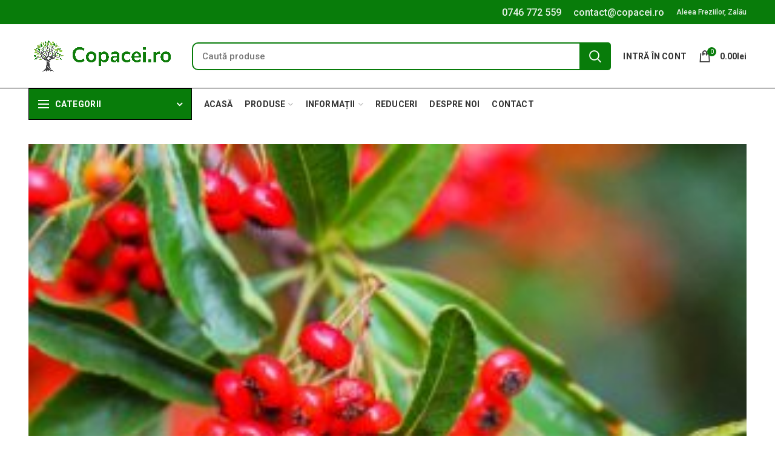

--- FILE ---
content_type: text/html; charset=UTF-8
request_url: https://copacei.ro/?attachment_id=6086
body_size: 26024
content:
<!DOCTYPE html>
<html lang="ro-RO">
<head>
	<meta charset="UTF-8">
	<meta name="viewport" content="width=device-width, initial-scale=1.0, maximum-scale=1.0, user-scalable=no">
	<link rel="stylesheet" href="https://cdnjs.cloudflare.com/ajax/libs/font-awesome/5.11.2/css/all.css"> 
	<link rel="profile" href="http://gmpg.org/xfn/11">
	<link rel="pingback" href="https://copacei.ro/xmlrpc.php">
	
      <!-- Global site tag (gtag.js) - Google Analytics -->
    <script async src="https://www.googletagmanager.com/gtag/js?id=G-BDGC3MWE4M"></script>
    <script>
      window.dataLayer = window.dataLayer || [];
      function gtag(){dataLayer.push(arguments);}
      gtag('js', new Date());
    
      gtag('config', 'G-BDGC3MWE4M');
    </script>

	<title>pyracantha red cushion &#8211; Copacei.ro &#8211; Pepiniera Zalău</title>
<meta name='robots' content='max-image-preview:large' />

<!-- Google Tag Manager for WordPress by gtm4wp.com -->
<script data-cfasync="false" data-pagespeed-no-defer>//<![CDATA[
	var gtm4wp_datalayer_name = "dataLayer";
	var dataLayer = dataLayer || [];
	const gtm4wp_use_sku_instead        = 0;
	const gtm4wp_id_prefix              = '';
	const gtm4wp_remarketing            = false;
	const gtm4wp_eec                    = 1;
	const gtm4wp_classicec              = 1;
	const gtm4wp_currency               = 'RON';
	const gtm4wp_product_per_impression = 0;
	const gtm4wp_needs_shipping_address = false;
	const gtm4wp_business_vertical      = 'retail';
	const gtm4wp_business_vertical_id   = 'id';
//]]>
</script>
<!-- End Google Tag Manager for WordPress by gtm4wp.com --><script>
const gtm4wp_is_safari = /^((?!chrome|android).)*safari/i.test(navigator.userAgent);
if ( gtm4wp_is_safari ) {
	window.addEventListener('pageshow', function(event) {
		if ( event.persisted ) {
			// if Safari loads the page from cache usually by navigating with the back button
			// it creates issues with product list click tracking
			// therefore GTM4WP forces the page reload in this browser
			window.location.reload();
		}
	});
}
</script><link rel='dns-prefetch' href='//js-eu1.hs-scripts.com' />
<link rel='dns-prefetch' href='//www.google.com' />
<link rel='dns-prefetch' href='//use.fontawesome.com' />
<link rel='dns-prefetch' href='//fonts.googleapis.com' />
<link rel='preconnect' href='https://fonts.gstatic.com' crossorigin />
<link rel="alternate" type="application/rss+xml" title="Copacei.ro - Pepiniera Zalău &raquo; Flux" href="https://copacei.ro/feed/" />
<link rel="alternate" type="application/rss+xml" title="Copacei.ro - Pepiniera Zalău &raquo; Flux comentarii" href="https://copacei.ro/comments/feed/" />
<link rel='stylesheet' id='wp-block-library-css'  href='https://copacei.ro/wp-includes/css/dist/block-library/style.min.css?ver=5.9.12' type='text/css' media='all' />
<link rel='stylesheet' id='wc-blocks-vendors-style-css'  href='https://copacei.ro/wp-content/plugins/woocommerce/packages/woocommerce-blocks/build/wc-blocks-vendors-style.css?ver=6.7.3' type='text/css' media='all' />
<link rel='stylesheet' id='wc-blocks-style-css'  href='https://copacei.ro/wp-content/plugins/woocommerce/packages/woocommerce-blocks/build/wc-blocks-style.css?ver=6.7.3' type='text/css' media='all' />
<style id='global-styles-inline-css' type='text/css'>
body{--wp--preset--color--black: #000000;--wp--preset--color--cyan-bluish-gray: #abb8c3;--wp--preset--color--white: #ffffff;--wp--preset--color--pale-pink: #f78da7;--wp--preset--color--vivid-red: #cf2e2e;--wp--preset--color--luminous-vivid-orange: #ff6900;--wp--preset--color--luminous-vivid-amber: #fcb900;--wp--preset--color--light-green-cyan: #7bdcb5;--wp--preset--color--vivid-green-cyan: #00d084;--wp--preset--color--pale-cyan-blue: #8ed1fc;--wp--preset--color--vivid-cyan-blue: #0693e3;--wp--preset--color--vivid-purple: #9b51e0;--wp--preset--gradient--vivid-cyan-blue-to-vivid-purple: linear-gradient(135deg,rgba(6,147,227,1) 0%,rgb(155,81,224) 100%);--wp--preset--gradient--light-green-cyan-to-vivid-green-cyan: linear-gradient(135deg,rgb(122,220,180) 0%,rgb(0,208,130) 100%);--wp--preset--gradient--luminous-vivid-amber-to-luminous-vivid-orange: linear-gradient(135deg,rgba(252,185,0,1) 0%,rgba(255,105,0,1) 100%);--wp--preset--gradient--luminous-vivid-orange-to-vivid-red: linear-gradient(135deg,rgba(255,105,0,1) 0%,rgb(207,46,46) 100%);--wp--preset--gradient--very-light-gray-to-cyan-bluish-gray: linear-gradient(135deg,rgb(238,238,238) 0%,rgb(169,184,195) 100%);--wp--preset--gradient--cool-to-warm-spectrum: linear-gradient(135deg,rgb(74,234,220) 0%,rgb(151,120,209) 20%,rgb(207,42,186) 40%,rgb(238,44,130) 60%,rgb(251,105,98) 80%,rgb(254,248,76) 100%);--wp--preset--gradient--blush-light-purple: linear-gradient(135deg,rgb(255,206,236) 0%,rgb(152,150,240) 100%);--wp--preset--gradient--blush-bordeaux: linear-gradient(135deg,rgb(254,205,165) 0%,rgb(254,45,45) 50%,rgb(107,0,62) 100%);--wp--preset--gradient--luminous-dusk: linear-gradient(135deg,rgb(255,203,112) 0%,rgb(199,81,192) 50%,rgb(65,88,208) 100%);--wp--preset--gradient--pale-ocean: linear-gradient(135deg,rgb(255,245,203) 0%,rgb(182,227,212) 50%,rgb(51,167,181) 100%);--wp--preset--gradient--electric-grass: linear-gradient(135deg,rgb(202,248,128) 0%,rgb(113,206,126) 100%);--wp--preset--gradient--midnight: linear-gradient(135deg,rgb(2,3,129) 0%,rgb(40,116,252) 100%);--wp--preset--duotone--dark-grayscale: url('#wp-duotone-dark-grayscale');--wp--preset--duotone--grayscale: url('#wp-duotone-grayscale');--wp--preset--duotone--purple-yellow: url('#wp-duotone-purple-yellow');--wp--preset--duotone--blue-red: url('#wp-duotone-blue-red');--wp--preset--duotone--midnight: url('#wp-duotone-midnight');--wp--preset--duotone--magenta-yellow: url('#wp-duotone-magenta-yellow');--wp--preset--duotone--purple-green: url('#wp-duotone-purple-green');--wp--preset--duotone--blue-orange: url('#wp-duotone-blue-orange');--wp--preset--font-size--small: 13px;--wp--preset--font-size--medium: 20px;--wp--preset--font-size--large: 36px;--wp--preset--font-size--x-large: 42px;}.has-black-color{color: var(--wp--preset--color--black) !important;}.has-cyan-bluish-gray-color{color: var(--wp--preset--color--cyan-bluish-gray) !important;}.has-white-color{color: var(--wp--preset--color--white) !important;}.has-pale-pink-color{color: var(--wp--preset--color--pale-pink) !important;}.has-vivid-red-color{color: var(--wp--preset--color--vivid-red) !important;}.has-luminous-vivid-orange-color{color: var(--wp--preset--color--luminous-vivid-orange) !important;}.has-luminous-vivid-amber-color{color: var(--wp--preset--color--luminous-vivid-amber) !important;}.has-light-green-cyan-color{color: var(--wp--preset--color--light-green-cyan) !important;}.has-vivid-green-cyan-color{color: var(--wp--preset--color--vivid-green-cyan) !important;}.has-pale-cyan-blue-color{color: var(--wp--preset--color--pale-cyan-blue) !important;}.has-vivid-cyan-blue-color{color: var(--wp--preset--color--vivid-cyan-blue) !important;}.has-vivid-purple-color{color: var(--wp--preset--color--vivid-purple) !important;}.has-black-background-color{background-color: var(--wp--preset--color--black) !important;}.has-cyan-bluish-gray-background-color{background-color: var(--wp--preset--color--cyan-bluish-gray) !important;}.has-white-background-color{background-color: var(--wp--preset--color--white) !important;}.has-pale-pink-background-color{background-color: var(--wp--preset--color--pale-pink) !important;}.has-vivid-red-background-color{background-color: var(--wp--preset--color--vivid-red) !important;}.has-luminous-vivid-orange-background-color{background-color: var(--wp--preset--color--luminous-vivid-orange) !important;}.has-luminous-vivid-amber-background-color{background-color: var(--wp--preset--color--luminous-vivid-amber) !important;}.has-light-green-cyan-background-color{background-color: var(--wp--preset--color--light-green-cyan) !important;}.has-vivid-green-cyan-background-color{background-color: var(--wp--preset--color--vivid-green-cyan) !important;}.has-pale-cyan-blue-background-color{background-color: var(--wp--preset--color--pale-cyan-blue) !important;}.has-vivid-cyan-blue-background-color{background-color: var(--wp--preset--color--vivid-cyan-blue) !important;}.has-vivid-purple-background-color{background-color: var(--wp--preset--color--vivid-purple) !important;}.has-black-border-color{border-color: var(--wp--preset--color--black) !important;}.has-cyan-bluish-gray-border-color{border-color: var(--wp--preset--color--cyan-bluish-gray) !important;}.has-white-border-color{border-color: var(--wp--preset--color--white) !important;}.has-pale-pink-border-color{border-color: var(--wp--preset--color--pale-pink) !important;}.has-vivid-red-border-color{border-color: var(--wp--preset--color--vivid-red) !important;}.has-luminous-vivid-orange-border-color{border-color: var(--wp--preset--color--luminous-vivid-orange) !important;}.has-luminous-vivid-amber-border-color{border-color: var(--wp--preset--color--luminous-vivid-amber) !important;}.has-light-green-cyan-border-color{border-color: var(--wp--preset--color--light-green-cyan) !important;}.has-vivid-green-cyan-border-color{border-color: var(--wp--preset--color--vivid-green-cyan) !important;}.has-pale-cyan-blue-border-color{border-color: var(--wp--preset--color--pale-cyan-blue) !important;}.has-vivid-cyan-blue-border-color{border-color: var(--wp--preset--color--vivid-cyan-blue) !important;}.has-vivid-purple-border-color{border-color: var(--wp--preset--color--vivid-purple) !important;}.has-vivid-cyan-blue-to-vivid-purple-gradient-background{background: var(--wp--preset--gradient--vivid-cyan-blue-to-vivid-purple) !important;}.has-light-green-cyan-to-vivid-green-cyan-gradient-background{background: var(--wp--preset--gradient--light-green-cyan-to-vivid-green-cyan) !important;}.has-luminous-vivid-amber-to-luminous-vivid-orange-gradient-background{background: var(--wp--preset--gradient--luminous-vivid-amber-to-luminous-vivid-orange) !important;}.has-luminous-vivid-orange-to-vivid-red-gradient-background{background: var(--wp--preset--gradient--luminous-vivid-orange-to-vivid-red) !important;}.has-very-light-gray-to-cyan-bluish-gray-gradient-background{background: var(--wp--preset--gradient--very-light-gray-to-cyan-bluish-gray) !important;}.has-cool-to-warm-spectrum-gradient-background{background: var(--wp--preset--gradient--cool-to-warm-spectrum) !important;}.has-blush-light-purple-gradient-background{background: var(--wp--preset--gradient--blush-light-purple) !important;}.has-blush-bordeaux-gradient-background{background: var(--wp--preset--gradient--blush-bordeaux) !important;}.has-luminous-dusk-gradient-background{background: var(--wp--preset--gradient--luminous-dusk) !important;}.has-pale-ocean-gradient-background{background: var(--wp--preset--gradient--pale-ocean) !important;}.has-electric-grass-gradient-background{background: var(--wp--preset--gradient--electric-grass) !important;}.has-midnight-gradient-background{background: var(--wp--preset--gradient--midnight) !important;}.has-small-font-size{font-size: var(--wp--preset--font-size--small) !important;}.has-medium-font-size{font-size: var(--wp--preset--font-size--medium) !important;}.has-large-font-size{font-size: var(--wp--preset--font-size--large) !important;}.has-x-large-font-size{font-size: var(--wp--preset--font-size--x-large) !important;}
</style>
<link rel='stylesheet' id='extendify-sdk-utility-classes-css'  href='https://copacei.ro/wp-content/plugins/redux-framework/redux-core/extendify-sdk/public/build/extendify-utilities.css?ver=13.4' type='text/css' media='all' />
<link rel='stylesheet' id='child-theme-generator-css'  href='https://copacei.ro/wp-content/plugins/child-theme-generator/public/css/child-theme-generator-public.css?ver=1.0.0' type='text/css' media='all' />
<link rel='stylesheet' id='contact-form-7-css'  href='https://copacei.ro/wp-content/plugins/contact-form-7/includes/css/styles.css?ver=5.5.3' type='text/css' media='all' />
<link rel='stylesheet' id='rs-plugin-settings-css'  href='https://copacei.ro/wp-content/plugins/revslider/public/assets/css/settings.css?ver=5.4.8' type='text/css' media='all' />
<style id='rs-plugin-settings-inline-css' type='text/css'>
#rs-demo-id {}
</style>
<style id='woocommerce-inline-inline-css' type='text/css'>
.woocommerce form .form-row .required { visibility: visible; }
</style>
<link rel='stylesheet' id='woocommerce-pre-orders-main-css-css'  href='https://copacei.ro/wp-content/plugins/pre-orders-for-woocommerce/etc/../media/css/main.css?ver=1.2.5' type='text/css' media='all' />
<link rel='stylesheet' id='tablepress-default-css'  href='https://copacei.ro/wp-content/plugins/tablepress/css/default.min.css?ver=1.14' type='text/css' media='all' />
<link rel='stylesheet' id='bfa-font-awesome-css'  href='https://use.fontawesome.com/releases/v5.15.4/css/all.css?ver=2.0.1' type='text/css' media='all' />
<link rel='stylesheet' id='bfa-font-awesome-v4-shim-css'  href='https://use.fontawesome.com/releases/v5.15.4/css/v4-shims.css?ver=2.0.1' type='text/css' media='all' />
<style id='bfa-font-awesome-v4-shim-inline-css' type='text/css'>

			@font-face {
				font-family: 'FontAwesome';
				src: url('https://use.fontawesome.com/releases/v5.15.4/webfonts/fa-brands-400.eot'),
				url('https://use.fontawesome.com/releases/v5.15.4/webfonts/fa-brands-400.eot?#iefix') format('embedded-opentype'),
				url('https://use.fontawesome.com/releases/v5.15.4/webfonts/fa-brands-400.woff2') format('woff2'),
				url('https://use.fontawesome.com/releases/v5.15.4/webfonts/fa-brands-400.woff') format('woff'),
				url('https://use.fontawesome.com/releases/v5.15.4/webfonts/fa-brands-400.ttf') format('truetype'),
				url('https://use.fontawesome.com/releases/v5.15.4/webfonts/fa-brands-400.svg#fontawesome') format('svg');
			}

			@font-face {
				font-family: 'FontAwesome';
				src: url('https://use.fontawesome.com/releases/v5.15.4/webfonts/fa-solid-900.eot'),
				url('https://use.fontawesome.com/releases/v5.15.4/webfonts/fa-solid-900.eot?#iefix') format('embedded-opentype'),
				url('https://use.fontawesome.com/releases/v5.15.4/webfonts/fa-solid-900.woff2') format('woff2'),
				url('https://use.fontawesome.com/releases/v5.15.4/webfonts/fa-solid-900.woff') format('woff'),
				url('https://use.fontawesome.com/releases/v5.15.4/webfonts/fa-solid-900.ttf') format('truetype'),
				url('https://use.fontawesome.com/releases/v5.15.4/webfonts/fa-solid-900.svg#fontawesome') format('svg');
			}

			@font-face {
				font-family: 'FontAwesome';
				src: url('https://use.fontawesome.com/releases/v5.15.4/webfonts/fa-regular-400.eot'),
				url('https://use.fontawesome.com/releases/v5.15.4/webfonts/fa-regular-400.eot?#iefix') format('embedded-opentype'),
				url('https://use.fontawesome.com/releases/v5.15.4/webfonts/fa-regular-400.woff2') format('woff2'),
				url('https://use.fontawesome.com/releases/v5.15.4/webfonts/fa-regular-400.woff') format('woff'),
				url('https://use.fontawesome.com/releases/v5.15.4/webfonts/fa-regular-400.ttf') format('truetype'),
				url('https://use.fontawesome.com/releases/v5.15.4/webfonts/fa-regular-400.svg#fontawesome') format('svg');
				unicode-range: U+F004-F005,U+F007,U+F017,U+F022,U+F024,U+F02E,U+F03E,U+F044,U+F057-F059,U+F06E,U+F070,U+F075,U+F07B-F07C,U+F080,U+F086,U+F089,U+F094,U+F09D,U+F0A0,U+F0A4-F0A7,U+F0C5,U+F0C7-F0C8,U+F0E0,U+F0EB,U+F0F3,U+F0F8,U+F0FE,U+F111,U+F118-F11A,U+F11C,U+F133,U+F144,U+F146,U+F14A,U+F14D-F14E,U+F150-F152,U+F15B-F15C,U+F164-F165,U+F185-F186,U+F191-F192,U+F1AD,U+F1C1-F1C9,U+F1CD,U+F1D8,U+F1E3,U+F1EA,U+F1F6,U+F1F9,U+F20A,U+F247-F249,U+F24D,U+F254-F25B,U+F25D,U+F267,U+F271-F274,U+F279,U+F28B,U+F28D,U+F2B5-F2B6,U+F2B9,U+F2BB,U+F2BD,U+F2C1-F2C2,U+F2D0,U+F2D2,U+F2DC,U+F2ED,U+F328,U+F358-F35B,U+F3A5,U+F3D1,U+F410,U+F4AD;
			}
		
</style>
<link rel="preload" as="style" href="https://fonts.googleapis.com/css?family=Roboto:100,300,400,500,700,900,100italic,300italic,400italic,500italic,700italic,900italic&#038;display=swap&#038;ver=5.9.12" /><link rel="stylesheet" href="https://fonts.googleapis.com/css?family=Roboto:100,300,400,500,700,900,100italic,300italic,400italic,500italic,700italic,900italic&#038;display=swap&#038;ver=5.9.12" media="print" onload="this.media='all'"><noscript><link rel="stylesheet" href="https://fonts.googleapis.com/css?family=Roboto:100,300,400,500,700,900,100italic,300italic,400italic,500italic,700italic,900italic&#038;display=swap&#038;ver=5.9.12" /></noscript><link rel='stylesheet' id='bootstrap-css'  href='https://copacei.ro/wp-content/themes/WoodMart%20Theme/woodmart/css/bootstrap.min.css?ver=3.7.0' type='text/css' media='all' />
<link rel='stylesheet' id='woodmart-style-css'  href='https://copacei.ro/wp-content/themes/WoodMart%20Theme/woodmart/style.min.css?ver=3.7.0' type='text/css' media='all' />
<style id='woodmart-style-inline-css' type='text/css'>


			@media (min-width: 1025px) {

				.whb-top-bar-inner {
		            height: 40px;
				}

				.whb-general-header-inner {
		            height: 105px;
				}

				.whb-header-bottom-inner {
		            height: 52px;
				}

				.whb-sticked .whb-top-bar-inner {
		            height: 40px;
				}

				.whb-sticked .whb-general-header-inner {
		            height: 50px;
				}

				.whb-sticked .whb-header-bottom-inner {
		            height: 50px;
				}

				/* HEIGHT OF HEADER CLONE */

				.whb-clone .whb-general-header-inner {
		            height: 60px;
				}

				/* HEADER OVERCONTENT */

				.woodmart-header-overcontent .title-size-small {
					padding-top: 218px;
				}

				.woodmart-header-overcontent .title-size-default {
					padding-top: 258px;
				}

				.woodmart-header-overcontent .title-size-large {
					padding-top: 298px;
				}

				/* HEADER OVERCONTENT WHEN SHOP PAGE TITLE TURN OFF  */

				.woodmart-header-overcontent .without-title.title-size-small {
					padding-top: 198px;
				}


				.woodmart-header-overcontent .without-title.title-size-default {
					padding-top: 233px;
				}


				.woodmart-header-overcontent .without-title.title-size-large {
					padding-top: 258px;
				}

				/* HEADER OVERCONTENT ON SINGLE PRODUCT */

				.single-product .whb-overcontent:not(.whb-custom-header) {
					padding-top: 198px;
				}

				/* HEIGHT OF LOGO IN TOP BAR */

				.whb-top-bar .woodmart-logo img {
					max-height: 40px;
				}

				.whb-sticked .whb-top-bar .woodmart-logo img {
					max-height: 40px;
				}
				
				/* HEIGHT OF LOGO IN GENERAL HEADER */

				.whb-general-header .woodmart-logo img {
					max-height: 105px;
				}

				.whb-sticked .whb-general-header .woodmart-logo img {
					max-height: 50px;
				}

				/* HEIGHT OF LOGO IN BOTTOM HEADER */

				.whb-header-bottom .woodmart-logo img {
					max-height: 52px;
				}

				.whb-sticked .whb-header-bottom .woodmart-logo img {
					max-height: 50px;
				}

				/* HEIGHT OF LOGO IN HEADER CLONE */

				.whb-clone .whb-general-header .woodmart-logo img {
					max-height: 60px;
				}

				/* HEIGHT OF HEADER BULDER ELEMENTS */

				/* HEIGHT ELEMENTS IN TOP BAR */

				.whb-top-bar .search-button > a,
				.whb-top-bar .woodmart-shopping-cart > a,
				.whb-top-bar .woodmart-wishlist-info-widget > a,
				.whb-top-bar .main-nav .item-level-0 > a,
				.whb-top-bar .whb-secondary-menu .item-level-0 > a,
				.whb-top-bar .woodmart-header-links .item-level-0 > a,
				.whb-top-bar .categories-menu-opener,
				.whb-top-bar .woodmart-burger-icon,
				.whb-top-bar .menu-opener,
				.whb-top-bar .whb-divider-stretch:before,
				.whb-top-bar form.woocommerce-currency-switcher-form .dd-selected,
				.whb-top-bar .whb-text-element .wcml-dropdown a.wcml-cs-item-toggle {
					height: 40px;
				}

				.whb-sticked .whb-top-bar .search-button > a,
				.whb-sticked .whb-top-bar .woodmart-shopping-cart > a,
				.whb-sticked .whb-top-bar .woodmart-wishlist-info-widget > a,
				.whb-sticked .whb-top-bar .main-nav .item-level-0 > a,
				.whb-sticked .whb-top-bar .whb-secondary-menu .item-level-0 > a,
				.whb-sticked .whb-top-bar .woodmart-header-links .item-level-0 > a,
				.whb-sticked .whb-top-bar .categories-menu-opener,
				.whb-sticked .whb-top-bar .woodmart-burger-icon,
				.whb-sticked .whb-top-bar .menu-opener,
				.whb-sticked .whb-top-bar .whb-divider-stretch:before,
				.whb-sticked .whb-top-bar form.woocommerce-currency-switcher-form .dd-selected,
				.whb-sticked .whb-top-bar .whb-text-element .wcml-dropdown a.wcml-cs-item-toggle {
					height: 40px;
				}

				/* HEIGHT ELEMENTS IN GENERAL HEADER */

				.whb-general-header .whb-divider-stretch:before,
				.whb-general-header .navigation-style-bordered .item-level-0 > a {
					height: 105px;
				}

				.whb-sticked:not(.whb-clone) .whb-general-header .whb-divider-stretch:before,
				.whb-sticked:not(.whb-clone) .whb-general-header .navigation-style-bordered .item-level-0 > a {
					height: 50px;
				}

				.whb-sticked:not(.whb-clone) .whb-general-header .woodmart-search-dropdown, 
				.whb-sticked:not(.whb-clone) .whb-general-header .dropdown-cart, 
				.whb-sticked:not(.whb-clone) .whb-general-header .woodmart-navigation:not(.vertical-navigation):not(.navigation-style-bordered) .sub-menu-dropdown {
					margin-top: 5px;
				}

				.whb-sticked:not(.whb-clone) .whb-general-header .woodmart-search-dropdown:after, 
				.whb-sticked:not(.whb-clone) .whb-general-header .dropdown-cart:after, 
				.whb-sticked:not(.whb-clone) .whb-general-header .woodmart-navigation:not(.vertical-navigation):not(.navigation-style-bordered) .sub-menu-dropdown:after {
					height: 5px;
				}

				/* HEIGHT ELEMENTS IN BOTTOM HEADER */

				.whb-header-bottom .search-button > a,
				.whb-header-bottom .woodmart-shopping-cart > a,
				.whb-header-bottom .woodmart-wishlist-info-widget > a,
				.whb-header-bottom .main-nav .item-level-0 > a,
				.whb-header-bottom .whb-secondary-menu .item-level-0 > a,
				.whb-header-bottom .woodmart-header-links .item-level-0 > a,
				.whb-header-bottom .categories-menu-opener,
				.whb-header-bottom .woodmart-burger-icon,
				.whb-header-bottom .menu-opener,
				.whb-header-bottom .whb-divider-stretch:before,
				.whb-header-bottom form.woocommerce-currency-switcher-form .dd-selected,
				.whb-header-bottom .whb-text-element .wcml-dropdown a.wcml-cs-item-toggle {
					height: 52px;
				}

				.whb-header-bottom.whb-border-fullwidth .menu-opener {
					height: 53px;
					margin-top: -1px;
					margin-bottom: -0px;
				}

				.whb-header-bottom.whb-border-boxed .menu-opener {
					height: 53px;
					margin-top: -1px;
					margin-bottom: -0px;
				}

				.whb-sticked .whb-header-bottom .search-button > a,
				.whb-sticked .whb-header-bottom .woodmart-shopping-cart > a,
				.whb-sticked .whb-header-bottom .woodmart-wishlist-info-widget > a,
				.whb-sticked .whb-header-bottom .main-nav .item-level-0 > a,
				.whb-sticked .whb-header-bottom .whb-secondary-menu .item-level-0 > a,
				.whb-sticked .whb-header-bottom .woodmart-header-links .item-level-0 > a,
				.whb-sticked .whb-header-bottom .categories-menu-opener,
				.whb-sticked .whb-header-bottom .woodmart-burger-icon,
				.whb-sticked .whb-header-bottom .whb-divider-stretch:before,
				.whb-sticked .whb-header-bottom form.woocommerce-currency-switcher-form .dd-selected,
				.whb-sticked .whb-header-bottom .whb-text-element .wcml-dropdown a.wcml-cs-item-toggle {
					height: 50px;
				}

				.whb-sticked .whb-header-bottom.whb-border-fullwidth .menu-opener {
					height: 51px;
				}

				.whb-sticked .whb-header-bottom.whb-border-boxed .menu-opener {
					height: 51px;
				}

				.whb-sticky-shadow.whb-sticked .whb-header-bottom .menu-opener {
					height: 51px;
					margin-bottom:0;
				}

				/* HEIGHT ELEMENTS IN HEADER CLONE */

				.whb-clone .search-button > a,
				.whb-clone .woodmart-shopping-cart > a,
				.whb-clone .woodmart-wishlist-info-widget > a,
				.whb-clone .main-nav .item-level-0 > a,
				.whb-clone .whb-secondary-menu .item-level-0 > a,
				.whb-clone .woodmart-header-links .item-level-0 > a,
				.whb-clone .categories-menu-opener,
				.whb-clone .woodmart-burger-icon,
				.whb-clone .menu-opener,
				.whb-clone .whb-divider-stretch:before,
				.whb-clone .navigation-style-bordered .item-level-0 > a,
				.whb-clone form.woocommerce-currency-switcher-form .dd-selected,
				.whb-clone .whb-text-element .wcml-dropdown a.wcml-cs-item-toggle {
					height: 60px;
				}
			}

	        @media (max-width: 1024px) {

				.whb-top-bar-inner {
		            height: 38px;
				}

				.whb-general-header-inner {
		            height: 60px;
				}

				.whb-header-bottom-inner {
		            height: 0px;
				}

				/* HEIGHT OF HEADER CLONE */

				.whb-clone .whb-general-header-inner {
		            height: 60px;
				}

				/* HEADER OVERCONTENT */

				.woodmart-header-overcontent .page-title {
					padding-top: 114px;
				}

				/* HEADER OVERCONTENT WHEN SHOP PAGE TITLE TURN OFF  */

				.woodmart-header-overcontent .without-title.title-shop {
					padding-top: 99px;
				}

				/* HEADER OVERCONTENT ON SINGLE PRODUCT */

				.single-product .whb-overcontent:not(.whb-custom-header) {
					padding-top: 99px;
				}

				/* HEIGHT OF LOGO IN TOP BAR */

				.whb-top-bar .woodmart-logo img {
					max-height: 38px;
				}
				
				/* HEIGHT OF LOGO IN GENERAL HEADER */

				.whb-general-header .woodmart-logo img {
					max-height: 60px;
				}

				/* HEIGHT OF LOGO IN BOTTOM HEADER */

				.whb-header-bottom .woodmart-logo img {
					max-height: 0px;
				}

				/* HEIGHT OF LOGO IN HEADER CLONE */

				.whb-clone .whb-general-header .woodmart-logo img {
					max-height: 60px;
				}

				/* HEIGHT OF HEADER BULDER ELEMENTS */

				/* HEIGHT ELEMENTS IN TOP BAR */

				.whb-top-bar .search-button > a,
				.whb-top-bar .woodmart-shopping-cart > a,
				.whb-top-bar .woodmart-wishlist-info-widget > a,
				.whb-top-bar .main-nav .item-level-0 > a,
				.whb-top-bar .whb-secondary-menu .item-level-0 > a,
				.whb-top-bar .woodmart-header-links .item-level-0 > a,
				.whb-top-bar .categories-menu-opener,
				.whb-top-bar .woodmart-burger-icon,
				.whb-top-bar .whb-divider-stretch:before,
				.whb-top-bar form.woocommerce-currency-switcher-form .dd-selected,
				.whb-top-bar .whb-text-element .wcml-dropdown a.wcml-cs-item-toggle {
					height: 38px;
				}

				/* HEIGHT ELEMENTS IN GENERAL HEADER */

				.whb-general-header .search-button > a,
				.whb-general-header .woodmart-shopping-cart > a,
				.whb-general-header .woodmart-wishlist-info-widget > a,
				.whb-general-header .main-nav .item-level-0 > a,
				.whb-general-header .whb-secondary-menu .item-level-0 > a,
				.whb-general-header .woodmart-header-links .item-level-0 > a,
				.whb-general-header .categories-menu-opener,
				.whb-general-header .woodmart-burger-icon,
				.whb-general-header .whb-divider-stretch:before,
				.whb-general-header form.woocommerce-currency-switcher-form .dd-selected,
				.whb-general-header .whb-text-element .wcml-dropdown a.wcml-cs-item-toggle {
					height: 60px;
				}

				/* HEIGHT ELEMENTS IN BOTTOM HEADER */

				.whb-header-bottom .search-button > a,
				.whb-header-bottom .woodmart-shopping-cart > a,
				.whb-header-bottom .woodmart-wishlist-info-widget > a,
				.whb-header-bottom .main-nav .item-level-0 > a,
				.whb-header-bottom .whb-secondary-menu .item-level-0 > a,
				.whb-header-bottom .woodmart-header-links .item-level-0 > a,
				.whb-header-bottom .categories-menu-opener,
				.whb-header-bottom .woodmart-burger-icon,
				.whb-header-bottom .whb-divider-stretch:before,
				.whb-header-bottom form.woocommerce-currency-switcher-form .dd-selected,
				.whb-header-bottom .whb-text-element .wcml-dropdown a.wcml-cs-item-toggle {
					height: 0px;
				}

				/* HEIGHT ELEMENTS IN HEADER CLONE */

				.whb-clone .search-button > a,
				.whb-clone .woodmart-shopping-cart > a,
				.whb-clone .woodmart-wishlist-info-widget > a,
				.whb-clone .main-nav .item-level-0 > a,
				.whb-clone .whb-secondary-menu .item-level-0 > a,
				.whb-clone .woodmart-header-links .item-level-0 > a,
				.whb-clone .categories-menu-opener,
				.whb-clone .woodmart-burger-icon,
				.whb-clone .menu-opener,
				.whb-clone .whb-divider-stretch:before,
				.whb-clone form.woocommerce-currency-switcher-form .dd-selected,
				.whb-clone .whb-text-element .wcml-dropdown a.wcml-cs-item-toggle {
					height: 60px;
				}
			}

	        
</style>
<link rel='stylesheet' id='child-style-css'  href='https://copacei.ro/wp-content/themes/WoodMart%20Theme/woodmart-child/style.css?ver=3.7.0' type='text/css' media='all' />
<link rel='stylesheet' id='font-awesome-css-css'  href='https://copacei.ro/wp-content/themes/WoodMart%20Theme/woodmart/css/font-awesome.min.css?ver=3.7.0' type='text/css' media='all' />
<link rel='stylesheet' id='js_composer_front-css'  href='https://copacei.ro/wp-content/plugins/js_composer/assets/css/js_composer.min.css?ver=5.6' type='text/css' media='all' />
<link rel='stylesheet' id='woodmart-dynamic-style-css'  href='https://copacei.ro/wp-content/uploads/2025/04/dynamic-1745347781.css?ver=3.7.0' type='text/css' media='all' />
<script type="text/template" id="tmpl-variation-template">
	<div class="woocommerce-variation-description">{{{ data.variation.variation_description }}}</div>
	<div class="woocommerce-variation-price">{{{ data.variation.price_html }}}</div>
	<div class="woocommerce-variation-availability">{{{ data.variation.availability_html }}}</div>
</script>
<script type="text/template" id="tmpl-unavailable-variation-template">
	<p>Regret, acest produs nu este disponibil. Te rog alege altceva.</p>
</script>
<script type='text/javascript' src='https://copacei.ro/wp-includes/js/jquery/jquery.min.js?ver=3.6.0' id='jquery-core-js'></script>
<script type='text/javascript' src='https://copacei.ro/wp-includes/js/jquery/jquery-migrate.min.js?ver=3.3.2' id='jquery-migrate-js'></script>
<script type='text/javascript' src='https://copacei.ro/wp-content/plugins/child-theme-generator/public/js/child-theme-generator-public.js?ver=1.0.0' id='child-theme-generator-js'></script>
<script type='text/javascript' src='https://copacei.ro/wp-content/plugins/revslider/public/assets/js/jquery.themepunch.tools.min.js?ver=5.4.8' id='tp-tools-js'></script>
<script type='text/javascript' src='https://copacei.ro/wp-content/plugins/revslider/public/assets/js/jquery.themepunch.revolution.min.js?ver=5.4.8' id='revmin-js'></script>
<script type='text/javascript' src='https://copacei.ro/wp-content/plugins/woocommerce/assets/js/jquery-blockui/jquery.blockUI.min.js?ver=2.7.0-wc.6.2.2' id='jquery-blockui-js'></script>
<script type='text/javascript' id='wc-add-to-cart-js-extra'>
/* <![CDATA[ */
var wc_add_to_cart_params = {"ajax_url":"\/wp-admin\/admin-ajax.php","wc_ajax_url":"\/?wc-ajax=%%endpoint%%","i18n_view_cart":"Vezi co\u0219ul","cart_url":"https:\/\/copacei.ro\/cosul-de-cumparaturi\/","is_cart":"","cart_redirect_after_add":"no"};
/* ]]> */
</script>
<script type='text/javascript' src='https://copacei.ro/wp-content/plugins/woocommerce/assets/js/frontend/add-to-cart.min.js?ver=6.2.2' id='wc-add-to-cart-js'></script>
<script type='text/javascript' src='https://copacei.ro/wp-content/plugins/duracelltomi-google-tag-manager/js/gtm4wp-woocommerce-classic.js?ver=1.14.1' id='gtm4wp-woocommerce-classic-js'></script>
<script type='text/javascript' src='https://copacei.ro/wp-content/plugins/duracelltomi-google-tag-manager/js/gtm4wp-woocommerce-enhanced.js?ver=1.14.1' id='gtm4wp-woocommerce-enhanced-js'></script>
<script type='text/javascript' src='https://copacei.ro/wp-content/plugins/js_composer/assets/js/vendors/woocommerce-add-to-cart.js?ver=5.6' id='vc_woocommerce-add-to-cart-js-js'></script>
<link rel="https://api.w.org/" href="https://copacei.ro/wp-json/" /><link rel="alternate" type="application/json" href="https://copacei.ro/wp-json/wp/v2/media/6086" /><link rel="EditURI" type="application/rsd+xml" title="RSD" href="https://copacei.ro/xmlrpc.php?rsd" />
<link rel="wlwmanifest" type="application/wlwmanifest+xml" href="https://copacei.ro/wp-includes/wlwmanifest.xml" /> 
<meta name="generator" content="WordPress 5.9.12" />
<meta name="generator" content="WooCommerce 6.2.2" />
<link rel='shortlink' href='https://copacei.ro/?p=6086' />
<link rel="alternate" type="application/json+oembed" href="https://copacei.ro/wp-json/oembed/1.0/embed?url=https%3A%2F%2Fcopacei.ro%2F%3Fattachment_id%3D6086" />
<link rel="alternate" type="text/xml+oembed" href="https://copacei.ro/wp-json/oembed/1.0/embed?url=https%3A%2F%2Fcopacei.ro%2F%3Fattachment_id%3D6086&#038;format=xml" />
<meta name="framework" content="Redux 4.3.5" />			<!-- DO NOT COPY THIS SNIPPET! Start of Page Analytics Tracking for HubSpot WordPress plugin v8.9.13-->
			<script type="text/javascript">
				var _hsq = _hsq || [];
				_hsq.push(["setContentType", "blog-post"]);
			</script>
			<!-- DO NOT COPY THIS SNIPPET! End of Page Analytics Tracking for HubSpot WordPress plugin -->
						<script>
				(function() {
					var hbspt = window.hbspt = window.hbspt || {};
					hbspt.forms = hbspt.forms || {};
					hbspt._wpFormsQueue = [];
					hbspt.enqueueForm = function(formDef) {
						if (hbspt.forms && hbspt.forms.create) {
							hbspt.forms.create(formDef);
						} else {
							hbspt._wpFormsQueue.push(formDef);
						}
					};
					if (!window.hbspt.forms.create) {
						Object.defineProperty(window.hbspt.forms, 'create', {
							configurable: true,
							get: function() {
								return hbspt._wpCreateForm;
							},
							set: function(value) {
								hbspt._wpCreateForm = value;
								while (hbspt._wpFormsQueue.length) {
									var formDef = hbspt._wpFormsQueue.shift();
									if (!document.currentScript) {
										var formScriptId = 'leadin-forms-v2-js';
										hubspot.utils.currentScript = document.getElementById(formScriptId);
									}
									hbspt._wpCreateForm.call(hbspt.forms, formDef);
								}
							},
						});
					}
				})();
			</script>
		
<!-- Google Tag Manager for WordPress by gtm4wp.com -->
<script data-cfasync="false" data-pagespeed-no-defer>//<![CDATA[
	var dataLayer_content = {"pagePostType":"attachment","pagePostType2":"single-attachment","pagePostAuthor":"Copacei.ro"};
	dataLayer.push( dataLayer_content );//]]>
</script>
<script data-cfasync="false">//<![CDATA[
(function(w,d,s,l,i){w[l]=w[l]||[];w[l].push({'gtm.start':
new Date().getTime(),event:'gtm.js'});var f=d.getElementsByTagName(s)[0],
j=d.createElement(s),dl=l!='dataLayer'?'&l='+l:'';j.async=true;j.src=
'//www.googletagmanager.com/gtm.'+'js?id='+i+dl;f.parentNode.insertBefore(j,f);
})(window,document,'script','dataLayer','GTM-P55SKL3');//]]>
</script>
<!-- End Google Tag Manager -->
<!-- End Google Tag Manager for WordPress by gtm4wp.com -->	<noscript><style>.woocommerce-product-gallery{ opacity: 1 !important; }</style></noscript>
	<meta name="generator" content="Powered by WPBakery Page Builder - drag and drop page builder for WordPress."/>
<!--[if lte IE 9]><link rel="stylesheet" type="text/css" href="https://copacei.ro/wp-content/plugins/js_composer/assets/css/vc_lte_ie9.min.css" media="screen"><![endif]-->        <script  type="text/javascript" defer="defer">
          var track_option = '';
          var ua_track_id = 'UA-133662579-1';
          var ga4_measure_id = '';
          var adsTringId = '';
          var ads_ert = '';
          var ads_edrt = '';
          var remarketing_snippet_id = '';
        </script>
                  <script async src="https://www.googletagmanager.com/gtag/js?id=UA-133662579-1"></script>
          <script>
            window.dataLayer = window.dataLayer || [];
            function gtag(){dataLayer.push(arguments);}
            gtag("js", new Date());
            gtag("config", "UA-133662579-1",{ "cookie_domain":"auto"});
          </script>
                 <script>(window.gaDevIds=window.gaDevIds||[]).push('5CDcaG');</script>
        <meta name="generator" content="Powered by Slider Revolution 5.4.8 - responsive, Mobile-Friendly Slider Plugin for WordPress with comfortable drag and drop interface." />
<link rel="icon" href="https://copacei.ro/wp-content/uploads/2021/05/cropped-copacei-32x32.png" sizes="32x32" />
<link rel="icon" href="https://copacei.ro/wp-content/uploads/2021/05/cropped-copacei-192x192.png" sizes="192x192" />
<link rel="apple-touch-icon" href="https://copacei.ro/wp-content/uploads/2021/05/cropped-copacei-180x180.png" />
<meta name="msapplication-TileImage" content="https://copacei.ro/wp-content/uploads/2021/05/cropped-copacei-270x270.png" />
<script type="text/javascript">function setREVStartSize(e){									
						try{ e.c=jQuery(e.c);var i=jQuery(window).width(),t=9999,r=0,n=0,l=0,f=0,s=0,h=0;
							if(e.responsiveLevels&&(jQuery.each(e.responsiveLevels,function(e,f){f>i&&(t=r=f,l=e),i>f&&f>r&&(r=f,n=e)}),t>r&&(l=n)),f=e.gridheight[l]||e.gridheight[0]||e.gridheight,s=e.gridwidth[l]||e.gridwidth[0]||e.gridwidth,h=i/s,h=h>1?1:h,f=Math.round(h*f),"fullscreen"==e.sliderLayout){var u=(e.c.width(),jQuery(window).height());if(void 0!=e.fullScreenOffsetContainer){var c=e.fullScreenOffsetContainer.split(",");if (c) jQuery.each(c,function(e,i){u=jQuery(i).length>0?u-jQuery(i).outerHeight(!0):u}),e.fullScreenOffset.split("%").length>1&&void 0!=e.fullScreenOffset&&e.fullScreenOffset.length>0?u-=jQuery(window).height()*parseInt(e.fullScreenOffset,0)/100:void 0!=e.fullScreenOffset&&e.fullScreenOffset.length>0&&(u-=parseInt(e.fullScreenOffset,0))}f=u}else void 0!=e.minHeight&&f<e.minHeight&&(f=e.minHeight);e.c.closest(".rev_slider_wrapper").css({height:f})					
						}catch(d){console.log("Failure at Presize of Slider:"+d)}						
					};</script>
<style>				
		/* Quickview */
		.popup-quick-view {
		   max-width: 920px;
		}

		/* Shop popup */
		.woodmart-promo-popup {
		   max-width: 800px;
		}

		/* Header Banner */
		.header-banner {
			height: 200px;
		}

		.header-banner-display .website-wrapper {
			margin-top:200px;
		}

		/* Tablet */
        @media (max-width: 1024px) {

			/* header Banner */

			.header-banner {
				height: 40px;
			}

			.header-banner-display .website-wrapper {
				margin-top:40px;
			}

		}

                    .woodmart-woocommerce-layered-nav .woodmart-scroll-content {
                max-height: 280px;
            }
        
		
        </style><noscript><style type="text/css"> .wpb_animate_when_almost_visible { opacity: 1; }</style></noscript></head>

<body class="attachment attachment-template-default single single-attachment postid-6086 attachmentid-6086 attachment-jpeg theme-WoodMart Theme/woodmart woocommerce-no-js single-post-large-image wrapper-full-width-content form-style-semi-rounded form-border-width-2 categories-accordion-on woodmart-ajax-shop-on notifications-sticky btns-default-semi-rounded btns-default-light btns-default-hover-light btns-shop-semi-rounded btns-shop-light btns-shop-hover-light btns-accent-semi-rounded btns-accent-light btns-accent-hover-light wpb-js-composer js-comp-ver-5.6 vc_responsive">
	
	<div class="website-wrapper">

		
			<!-- HEADER -->
			<header class="whb-header whb-scroll-slide whb-sticky-clone">

				<div class="whb-main-header">
	
<div class="whb-row whb-top-bar whb-sticky-row whb-with-bg whb-without-border whb-color-light whb-flex-flex-middle">
	<div class="container">
		<div class="whb-flex-row whb-top-bar-inner">
			<div class="whb-column whb-col-left whb-visible-lg whb-empty-column">
	</div>
<div class="whb-column whb-col-center whb-visible-lg whb-empty-column">
	</div>
<div class="whb-column whb-col-right whb-visible-lg">
	
<div class="whb-text-element reset-mb-10 "><a style="font-size: 16px;" href="tel:0746772559">0746 772 559</a></div>

<div class="whb-text-element reset-mb-10 "><a style="font-size: 16px;" href="mailto:contact@copacei.ro">contact@copacei.ro</a></div>

<div class="whb-text-element reset-mb-10 "><a href="https://www.google.ro/maps/dir//Pepiniera+Secret+Gardens,+Strada+Freziilor,+Zal%C4%83u+457246,+Rom%C3%A2nia/@47.1595089,23.071497,17z/data=!4m8!4m7!1m0!1m5!1m1!1s0x4748698454aacf05:0xb42293dc21a9df0d!2m2!1d23.0736857!2d47.1595089">Aleea Freziilor, Zalău</a></div>
</div>
<div class="whb-column whb-col-mobile whb-hidden-lg">
	
<div class="whb-text-element reset-mb-10 "><a href="mailto:contact@copacei.ro">contact@copacei.ro</a></div>

<div class="whb-text-element reset-mb-10 "><a class="mobileNo_mobile" style="font-size: 16px;" href="tel:0746772559">0746 772 559</a></div>

<div class="whb-text-element reset-mb-10 ">Aleea Freziilor, Zalău</div>
</div>
		</div>
	</div>
</div>

<div class="whb-row whb-general-header whb-sticky-row whb-without-bg whb-border-fullwidth whb-color-dark whb-flex-flex-middle">
	<div class="container">
		<div class="whb-flex-row whb-general-header-inner">
			<div class="whb-column whb-col-left whb-visible-lg">
	<div class="site-logo">
	<div class="woodmart-logo-wrap switch-logo-enable">
		<a href="https://copacei.ro/" class="woodmart-logo woodmart-main-logo" rel="home">
			<img src="https://copacei.ro/wp-content/uploads/2021/05/LOGO_NEW_copacei.png" alt="Copacei.ro - Pepiniera Zalău" style="max-width: 250px;" />		</a>
								<a href="https://copacei.ro/" class="woodmart-logo woodmart-sticky-logo" rel="home">
				<img src="https://copacei.ro/wp-content/uploads/2021/05/LOGO_NEW_copacei.png" alt="Copacei.ro - Pepiniera Zalău" style="max-width: 250px;" />			</a>
			</div>
</div>
</div>
<div class="whb-column whb-col-center whb-visible-lg">
				<div class="woodmart-search-form">
								<form role="search" method="get" class="searchform  has-categories-dropdown search-style-with-bg woodmart-ajax-search" action="https://copacei.ro/"  data-thumbnail="1" data-price="1" data-post_type="product" data-count="20">
					<input type="text" class="s" placeholder="Caută produse" value="" name="s" />
					<input type="hidden" name="post_type" value="product">
								<div class="search-by-category input-dropdown">
				<div class="input-dropdown-inner woodmart-scroll-content">
					<input type="hidden" name="product_cat" value="0">
					<a href="#" data-val="0">Select category</a>
					<div class="list-wrapper woodmart-scroll">
						<ul class="woodmart-scroll-content">
							<li style="display:none;"><a href="#" data-val="0">Select category</a></li>
								<li class="cat-item cat-item-22"><a class="pf-value" href="https://copacei.ro/categorie/arbusti-decorativi-prin-frunze-si-flori/" data-val="arbusti-decorativi-prin-frunze-si-flori" data-title="Arbuști decorativi" >Arbuști decorativi</a>
<ul class='children'>
	<li class="cat-item cat-item-126"><a class="pf-value" href="https://copacei.ro/categorie/arbusti-decorativi-prin-frunze-si-flori/alun/" data-val="alun" data-title="Alun (Corylus)" >Alun (Corylus)</a>
</li>
	<li class="cat-item cat-item-189"><a class="pf-value" href="https://copacei.ro/categorie/arbusti-decorativi-prin-frunze-si-flori/amorpha-salcam-pitic/" data-val="amorpha-salcam-pitic" data-title="Amorpha (Salcâm pitic)" >Amorpha (Salcâm pitic)</a>
</li>
	<li class="cat-item cat-item-131"><a class="pf-value" href="https://copacei.ro/categorie/arbusti-decorativi-prin-frunze-si-flori/aucuba-pomul-de-aur/" data-val="aucuba-pomul-de-aur" data-title="Aucuba (Pomul de aur)" >Aucuba (Pomul de aur)</a>
</li>
	<li class="cat-item cat-item-62"><a class="pf-value" href="https://copacei.ro/categorie/arbusti-decorativi-prin-frunze-si-flori/berberis-colectie/" data-val="berberis-colectie" data-title="Berberis (Dracila)" >Berberis (Dracila)</a>
</li>
	<li class="cat-item cat-item-133"><a class="pf-value" href="https://copacei.ro/categorie/arbusti-decorativi-prin-frunze-si-flori/callicarpa/" data-val="callicarpa" data-title="Callicarpa" >Callicarpa</a>
</li>
	<li class="cat-item cat-item-101"><a class="pf-value" href="https://copacei.ro/categorie/arbusti-decorativi-prin-frunze-si-flori/caprifoi-tufa/" data-val="caprifoi-tufa" data-title="Caprifoi tufă (Lonicera)" >Caprifoi tufă (Lonicera)</a>
</li>
	<li class="cat-item cat-item-136"><a class="pf-value" href="https://copacei.ro/categorie/arbusti-decorativi-prin-frunze-si-flori/caragana-salcam-galben/" data-val="caragana-salcam-galben" data-title="Caragana (Salcâm galben)" >Caragana (Salcâm galben)</a>
</li>
	<li class="cat-item cat-item-87"><a class="pf-value" href="https://copacei.ro/categorie/arbusti-decorativi-prin-frunze-si-flori/caryopteris/" data-val="caryopteris" data-title="Caryopteris (Barbă albastră)" >Caryopteris (Barbă albastră)</a>
</li>
	<li class="cat-item cat-item-93"><a class="pf-value" href="https://copacei.ro/categorie/arbusti-decorativi-prin-frunze-si-flori/cornus-corn/" data-val="cornus-corn" data-title="Cornus (Corn)" >Cornus (Corn)</a>
</li>
	<li class="cat-item cat-item-103"><a class="pf-value" href="https://copacei.ro/categorie/arbusti-decorativi-prin-frunze-si-flori/cotinus-colectie/" data-val="cotinus-colectie" data-title="Cotinus (Scumpie)" >Cotinus (Scumpie)</a>
</li>
	<li class="cat-item cat-item-104"><a class="pf-value" href="https://copacei.ro/categorie/arbusti-decorativi-prin-frunze-si-flori/cotoneaster-colectie/" data-val="cotoneaster-colectie" data-title="Cotoneaster" >Cotoneaster</a>
</li>
	<li class="cat-item cat-item-143"><a class="pf-value" href="https://copacei.ro/categorie/arbusti-decorativi-prin-frunze-si-flori/cytisus-arbust-matura/" data-val="cytisus-arbust-matura" data-title="Cytisus (Arbust mătura)" >Cytisus (Arbust mătura)</a>
</li>
	<li class="cat-item cat-item-65"><a class="pf-value" href="https://copacei.ro/categorie/arbusti-decorativi-prin-frunze-si-flori/deutzia-colectie/" data-val="deutzia-colectie" data-title="Deutzia" >Deutzia</a>
</li>
	<li class="cat-item cat-item-66"><a class="pf-value" href="https://copacei.ro/categorie/arbusti-decorativi-prin-frunze-si-flori/euonymus-colectie/" data-val="euonymus-colectie" data-title="Euonymus" >Euonymus</a>
</li>
	<li class="cat-item cat-item-105"><a class="pf-value" href="https://copacei.ro/categorie/arbusti-decorativi-prin-frunze-si-flori/forsythia-colectie/" data-val="forsythia-colectie" data-title="Forsythia (Ploaie de aur)" >Forsythia (Ploaie de aur)</a>
</li>
	<li class="cat-item cat-item-149"><a class="pf-value" href="https://copacei.ro/categorie/arbusti-decorativi-prin-frunze-si-flori/fothergilla/" data-val="fothergilla" data-title="Fothergilla" >Fothergilla</a>
</li>
	<li class="cat-item cat-item-107"><a class="pf-value" href="https://copacei.ro/categorie/arbusti-decorativi-prin-frunze-si-flori/gutui-japonez-colectie/" data-val="gutui-japonez-colectie" data-title="Gutui japonez (Chaenomeles)" >Gutui japonez (Chaenomeles)</a>
</li>
	<li class="cat-item cat-item-151"><a class="pf-value" href="https://copacei.ro/categorie/arbusti-decorativi-prin-frunze-si-flori/hibiscus/" data-val="hibiscus" data-title="Hibiscus (Hybiscus)" >Hibiscus (Hybiscus)</a>
</li>
	<li class="cat-item cat-item-67"><a class="pf-value" href="https://copacei.ro/categorie/arbusti-decorativi-prin-frunze-si-flori/hortensia-hydrangea/" data-val="hortensia-hydrangea" data-title="Hortensia (Hydrangea)" >Hortensia (Hydrangea)</a>
</li>
	<li class="cat-item cat-item-152"><a class="pf-value" href="https://copacei.ro/categorie/arbusti-decorativi-prin-frunze-si-flori/hypericum/" data-val="hypericum" data-title="Hypericum" >Hypericum</a>
</li>
	<li class="cat-item cat-item-90"><a class="pf-value" href="https://copacei.ro/categorie/arbusti-decorativi-prin-frunze-si-flori/ilex/" data-val="ilex" data-title="Ilex (Laur)" >Ilex (Laur)</a>
</li>
	<li class="cat-item cat-item-154"><a class="pf-value" href="https://copacei.ro/categorie/arbusti-decorativi-prin-frunze-si-flori/itea-virginica/" data-val="itea-virginica" data-title="Itea virginica" >Itea virginica</a>
</li>
	<li class="cat-item cat-item-156"><a class="pf-value" href="https://copacei.ro/categorie/arbusti-decorativi-prin-frunze-si-flori/jasminum-iasomie/" data-val="jasminum-iasomie" data-title="Jasminum" >Jasminum</a>
</li>
	<li class="cat-item cat-item-108"><a class="pf-value" href="https://copacei.ro/categorie/arbusti-decorativi-prin-frunze-si-flori/kerria-colectie/" data-val="kerria-colectie" data-title="Kerria" >Kerria</a>
</li>
	<li class="cat-item cat-item-74"><a class="pf-value" href="https://copacei.ro/categorie/arbusti-decorativi-prin-frunze-si-flori/laur-englezesc-colectie/" data-val="laur-englezesc-colectie" data-title="Laur englezesc (Prunus)" >Laur englezesc (Prunus)</a>
</li>
	<li class="cat-item cat-item-109"><a class="pf-value" href="https://copacei.ro/categorie/arbusti-decorativi-prin-frunze-si-flori/lemn-cainesc-colectie/" data-val="lemn-cainesc-colectie" data-title="Lemn câinesc (Ligustrum)" >Lemn câinesc (Ligustrum)</a>
</li>
	<li class="cat-item cat-item-63"><a class="pf-value" href="https://copacei.ro/categorie/arbusti-decorativi-prin-frunze-si-flori/liliac-de-vara-buddleja-colectie/" data-val="liliac-de-vara-buddleja-colectie" data-title="Liliac de vară (Buddleja davidii)" >Liliac de vară (Buddleja davidii)</a>
</li>
	<li class="cat-item cat-item-159"><a class="pf-value" href="https://copacei.ro/categorie/arbusti-decorativi-prin-frunze-si-flori/mahonia/" data-val="mahonia" data-title="Mahonia" >Mahonia</a>
</li>
	<li class="cat-item cat-item-92"><a class="pf-value" href="https://copacei.ro/categorie/arbusti-decorativi-prin-frunze-si-flori/philadelphus-colectie/" data-val="philadelphus-colectie" data-title="Philadelphus (Lămâiță)" >Philadelphus (Lămâiță)</a>
</li>
	<li class="cat-item cat-item-111"><a class="pf-value" href="https://copacei.ro/categorie/arbusti-decorativi-prin-frunze-si-flori/photinia-colectie/" data-val="photinia-colectie" data-title="Photinia" >Photinia</a>
</li>
	<li class="cat-item cat-item-61"><a class="pf-value" href="https://copacei.ro/categorie/arbusti-decorativi-prin-frunze-si-flori/physocarpus-colectie/" data-val="physocarpus-colectie" data-title="Physocarpus" >Physocarpus</a>
</li>
	<li class="cat-item cat-item-91"><a class="pf-value" href="https://copacei.ro/categorie/arbusti-decorativi-prin-frunze-si-flori/pyracantha/" data-val="pyracantha" data-title="Pyracantha" >Pyracantha</a>
</li>
	<li class="cat-item cat-item-210"><a class="pf-value" href="https://copacei.ro/categorie/arbusti-decorativi-prin-frunze-si-flori/rhododendron-azalee/" data-val="rhododendron-azalee" data-title="Rhododendron - Azalee" >Rhododendron &#8211; Azalee</a>
</li>
	<li class="cat-item cat-item-146"><a class="pf-value" href="https://copacei.ro/categorie/arbusti-decorativi-prin-frunze-si-flori/salcioara-elaeagnus-angustifolia/" data-val="salcioara-elaeagnus-angustifolia" data-title="Sălcioară (Elaeagnus)" >Sălcioară (Elaeagnus)</a>
</li>
	<li class="cat-item cat-item-169"><a class="pf-value" href="https://copacei.ro/categorie/arbusti-decorativi-prin-frunze-si-flori/soc-sambucus/" data-val="soc-sambucus" data-title="Soc (Sambucus)" >Soc (Sambucus)</a>
</li>
	<li class="cat-item cat-item-69"><a class="pf-value" href="https://copacei.ro/categorie/arbusti-decorativi-prin-frunze-si-flori/spiraea-colectie/" data-val="spiraea-colectie" data-title="Spiraea (Cununiță)" >Spiraea (Cununiță)</a>
</li>
	<li class="cat-item cat-item-116"><a class="pf-value" href="https://copacei.ro/categorie/arbusti-decorativi-prin-frunze-si-flori/symphoricarpos-colectie/" data-val="symphoricarpos-colectie" data-title="Symphoricarpos" >Symphoricarpos</a>
</li>
	<li class="cat-item cat-item-117"><a class="pf-value" href="https://copacei.ro/categorie/arbusti-decorativi-prin-frunze-si-flori/syringa-liliac-colectie/" data-val="syringa-liliac-colectie" data-title="Syringa (Liliac)" >Syringa (Liliac)</a>
</li>
	<li class="cat-item cat-item-171"><a class="pf-value" href="https://copacei.ro/categorie/arbusti-decorativi-prin-frunze-si-flori/tamarix/" data-val="tamarix" data-title="Tamarix" >Tamarix</a>
</li>
	<li class="cat-item cat-item-119"><a class="pf-value" href="https://copacei.ro/categorie/arbusti-decorativi-prin-frunze-si-flori/trandafir-colectie/" data-val="trandafir-colectie" data-title="Trandafir (Rosa)" >Trandafir (Rosa)</a>
</li>
	<li class="cat-item cat-item-122"><a class="pf-value" href="https://copacei.ro/categorie/arbusti-decorativi-prin-frunze-si-flori/viburnum-colectie/" data-val="viburnum-colectie" data-title="Viburnum (Călin)" >Viburnum (Călin)</a>
</li>
	<li class="cat-item cat-item-71"><a class="pf-value" href="https://copacei.ro/categorie/arbusti-decorativi-prin-frunze-si-flori/weigela-colectie/" data-val="weigela-colectie" data-title="Weigela" >Weigela</a>
</li>
	<li class="cat-item cat-item-121"><a class="pf-value" href="https://copacei.ro/categorie/arbusti-decorativi-prin-frunze-si-flori/yucca-colectie/" data-val="yucca-colectie" data-title="Yucca" >Yucca</a>
</li>
</ul>
</li>
	<li class="cat-item cat-item-21"><a class="pf-value" href="https://copacei.ro/categorie/arbusti-fructiferi/" data-val="arbusti-fructiferi" data-title="Arbuști fructiferi" >Arbuști fructiferi</a>
<ul class='children'>
	<li class="cat-item cat-item-130"><a class="pf-value" href="https://copacei.ro/categorie/arbusti-fructiferi/aronia/" data-val="aronia" data-title="Aronia (Scoruș)" >Aronia (Scoruș)</a>
</li>
	<li class="cat-item cat-item-141"><a class="pf-value" href="https://copacei.ro/categorie/arbusti-fructiferi/coacaz-ribes/" data-val="coacaz-ribes" data-title="Coacăz (Ribes)" >Coacăz (Ribes)</a>
</li>
	<li class="cat-item cat-item-158"><a class="pf-value" href="https://copacei.ro/categorie/arbusti-fructiferi/fructe-de-miere-lonicera/" data-val="fructe-de-miere-lonicera" data-title="Fructe de miere (Lonicera)" >Fructe de miere (Lonicera)</a>
</li>
	<li class="cat-item cat-item-162"><a class="pf-value" href="https://copacei.ro/categorie/arbusti-fructiferi/mur-rubus/" data-val="mur-rubus" data-title="Mur (Rubus)" >Mur (Rubus)</a>
</li>
	<li class="cat-item cat-item-225"><a class="pf-value" href="https://copacei.ro/categorie/arbusti-fructiferi/afin/" data-val="afin" data-title="Vaccinium - Afin" >Vaccinium &#8211; Afin</a>
</li>
	<li class="cat-item cat-item-175"><a class="pf-value" href="https://copacei.ro/categorie/arbusti-fructiferi/zmeur-rubus/" data-val="zmeur-rubus" data-title="Zmeur (Rubus)" >Zmeur (Rubus)</a>
</li>
</ul>
</li>
	<li class="cat-item cat-item-19"><a class="pf-value" href="https://copacei.ro/categorie/conifere/" data-val="conifere" data-title="Conifere" >Conifere</a>
<ul class='children'>
	<li class="cat-item cat-item-99"><a class="pf-value" href="https://copacei.ro/categorie/conifere/brad-abies/" data-val="brad-abies" data-title="Brad (Abies)" >Brad (Abies)</a>
</li>
	<li class="cat-item cat-item-102"><a class="pf-value" href="https://copacei.ro/categorie/conifere/cedru-colectie/" data-val="cedru-colectie" data-title="Cedru (Cedrus)" >Cedru (Cedrus)</a>
</li>
	<li class="cat-item cat-item-64"><a class="pf-value" href="https://copacei.ro/categorie/conifere/chamaecyparis-colectie/" data-val="chamaecyparis-colectie" data-title="Chiparos (Chamaecyparis)" >Chiparos (Chamaecyparis)</a>
</li>
	<li class="cat-item cat-item-142"><a class="pf-value" href="https://copacei.ro/categorie/conifere/cupressus/" data-val="cupressus" data-title="Cupressus" >Cupressus</a>
</li>
	<li class="cat-item cat-item-68"><a class="pf-value" href="https://copacei.ro/categorie/conifere/ienupar-juniperus-colectie/" data-val="ienupar-juniperus-colectie" data-title="Ienupăr (Juniperus)" >Ienupăr (Juniperus)</a>
</li>
	<li class="cat-item cat-item-155"><a class="pf-value" href="https://copacei.ro/categorie/conifere/larice-larix/" data-val="larice-larix" data-title="Larice (Larix)" >Larice (Larix)</a>
</li>
	<li class="cat-item cat-item-78"><a class="pf-value" href="https://copacei.ro/categorie/conifere/leylandii-colectie/" data-val="leylandii-colectie" data-title="Leylandii" >Leylandii</a>
</li>
	<li class="cat-item cat-item-110"><a class="pf-value" href="https://copacei.ro/categorie/conifere/molid-picea-colectie/" data-val="molid-picea-colectie" data-title="Molid (Picea)" >Molid (Picea)</a>
</li>
	<li class="cat-item cat-item-112"><a class="pf-value" href="https://copacei.ro/categorie/conifere/pin-colectie/" data-val="pin-colectie" data-title="Pin (Pinus)" >Pin (Pinus)</a>
</li>
	<li class="cat-item cat-item-125"><a class="pf-value" href="https://copacei.ro/categorie/conifere/sequoia/" data-val="sequoia" data-title="Sequoia" >Sequoia</a>
</li>
	<li class="cat-item cat-item-118"><a class="pf-value" href="https://copacei.ro/categorie/conifere/taxus-colectie/" data-val="taxus-colectie" data-title="Taxus (Tisa)" >Taxus (Tisa)</a>
</li>
	<li class="cat-item cat-item-70"><a class="pf-value" href="https://copacei.ro/categorie/conifere/tuia-colectie/" data-val="tuia-colectie" data-title="Tuia (Thuja)" >Tuia (Thuja)</a>
</li>
</ul>
</li>
	<li class="cat-item cat-item-84"><a class="pf-value" href="https://copacei.ro/categorie/copaci-ornamentali-arbori/" data-val="copaci-ornamentali-arbori" data-title="Copaci ornamentali și arbori" >Copaci ornamentali și arbori</a>
<ul class='children'>
	<li class="cat-item cat-item-128"><a class="pf-value" href="https://copacei.ro/categorie/copaci-ornamentali-arbori/arbore-de-guma/" data-val="arbore-de-guma" data-title="Arbore de gumă (Liquidambar)" >Arbore de gumă (Liquidambar)</a>
</li>
	<li class="cat-item cat-item-127"><a class="pf-value" href="https://copacei.ro/categorie/copaci-ornamentali-arbori/arbore-de-lalea/" data-val="arbore-de-lalea" data-title="Arbore de lalea (Liriodendron)" >Arbore de lalea (Liriodendron)</a>
</li>
	<li class="cat-item cat-item-129"><a class="pf-value" href="https://copacei.ro/categorie/copaci-ornamentali-arbori/arbore-de-matase/" data-val="arbore-de-matase" data-title="Arbore de mătase (Albizia)" >Arbore de mătase (Albizia)</a>
</li>
	<li class="cat-item cat-item-94"><a class="pf-value" href="https://copacei.ro/categorie/copaci-ornamentali-arbori/artar/" data-val="artar" data-title="Arțar (Acer)" >Arțar (Acer)</a>
</li>
	<li class="cat-item cat-item-138"><a class="pf-value" href="https://copacei.ro/categorie/copaci-ornamentali-arbori/carpen/" data-val="carpen" data-title="Carpen (Carpinus)" >Carpen (Carpinus)</a>
</li>
	<li class="cat-item cat-item-139"><a class="pf-value" href="https://copacei.ro/categorie/copaci-ornamentali-arbori/castan-aesculus/" data-val="castan-aesculus" data-title="Castan (Aesculus/Castanea)" >Castan (Aesculus/Castanea)</a>
</li>
	<li class="cat-item cat-item-140"><a class="pf-value" href="https://copacei.ro/categorie/copaci-ornamentali-arbori/catalpa/" data-val="catalpa" data-title="Catalpa" >Catalpa</a>
</li>
	<li class="cat-item cat-item-191"><a class="pf-value" href="https://copacei.ro/categorie/copaci-ornamentali-arbori/cercis-arborele-lui-iuda/" data-val="cercis-arborele-lui-iuda" data-title="Cercis (Arborele lui Iuda)" >Cercis (Arborele lui Iuda)</a>
</li>
	<li class="cat-item cat-item-144"><a class="pf-value" href="https://copacei.ro/categorie/copaci-ornamentali-arbori/davidia-arborele-pacii/" data-val="davidia-arborele-pacii" data-title="Davidia (Arborele păcii)" >Davidia (Arborele păcii)</a>
</li>
	<li class="cat-item cat-item-145"><a class="pf-value" href="https://copacei.ro/categorie/copaci-ornamentali-arbori/dud-morus/" data-val="dud-morus" data-title="Dud (Morus)" >Dud (Morus)</a>
</li>
	<li class="cat-item cat-item-147"><a class="pf-value" href="https://copacei.ro/categorie/copaci-ornamentali-arbori/fag/" data-val="fag" data-title="Fag (Fagus)" >Fag (Fagus)</a>
</li>
	<li class="cat-item cat-item-106"><a class="pf-value" href="https://copacei.ro/categorie/copaci-ornamentali-arbori/frasin-colectie/" data-val="frasin-colectie" data-title="Frasin (Fraxinus)" >Frasin (Fraxinus)</a>
</li>
	<li class="cat-item cat-item-150"><a class="pf-value" href="https://copacei.ro/categorie/copaci-ornamentali-arbori/ginkgo-biloba-arborele-pagodelor/" data-val="ginkgo-biloba-arborele-pagodelor" data-title="Ginkgo biloba (Arborele pagodelor)" >Ginkgo biloba (Arborele pagodelor)</a>
</li>
	<li class="cat-item cat-item-167"><a class="pf-value" href="https://copacei.ro/categorie/copaci-ornamentali-arbori/laburnum-salcam-galben/" data-val="laburnum-salcam-galben" data-title="Laburnum (Salcâm galben)" >Laburnum (Salcâm galben)</a>
</li>
	<li class="cat-item cat-item-60"><a class="pf-value" href="https://copacei.ro/categorie/copaci-ornamentali-arbori/magnolia-colectie/" data-val="magnolia-colectie" data-title="Magnolia" >Magnolia</a>
</li>
	<li class="cat-item cat-item-160"><a class="pf-value" href="https://copacei.ro/categorie/copaci-ornamentali-arbori/mar-malus/" data-val="mar-malus" data-title="Măr (Malus)" >Măr (Malus)</a>
</li>
	<li class="cat-item cat-item-100"><a class="pf-value" href="https://copacei.ro/categorie/copaci-ornamentali-arbori/mesteacan-colectie/" data-val="mesteacan-colectie" data-title="Mesteacăn (Betula)" >Mesteacăn (Betula)</a>
</li>
	<li class="cat-item cat-item-164"><a class="pf-value" href="https://copacei.ro/categorie/copaci-ornamentali-arbori/nuc-juglans/" data-val="nuc-juglans" data-title="Nuc (Juglans)" >Nuc (Juglans)</a>
</li>
	<li class="cat-item cat-item-186"><a class="pf-value" href="https://copacei.ro/categorie/copaci-ornamentali-arbori/otetar-rhus/" data-val="otetar-rhus" data-title="Oțetar (Rhus)" >Oțetar (Rhus)</a>
</li>
	<li class="cat-item cat-item-165"><a class="pf-value" href="https://copacei.ro/categorie/copaci-ornamentali-arbori/paulownia/" data-val="paulownia" data-title="Paulownia" >Paulownia</a>
</li>
	<li class="cat-item cat-item-196"><a class="pf-value" href="https://copacei.ro/categorie/copaci-ornamentali-arbori/plop-populus/" data-val="plop-populus" data-title="Plop (Populus)" >Plop (Populus)</a>
</li>
	<li class="cat-item cat-item-114"><a class="pf-value" href="https://copacei.ro/categorie/copaci-ornamentali-arbori/prunus-cires-japonez-colectie/" data-val="prunus-cires-japonez-colectie" data-title="Prun/Cireș japonez (Prunus)" >Prun/Cireș japonez (Prunus)</a>
</li>
	<li class="cat-item cat-item-168"><a class="pf-value" href="https://copacei.ro/categorie/copaci-ornamentali-arbori/salcam-robinia/" data-val="salcam-robinia" data-title="Salcâm (Robinia)" >Salcâm (Robinia)</a>
</li>
	<li class="cat-item cat-item-183"><a class="pf-value" href="https://copacei.ro/categorie/copaci-ornamentali-arbori/salcie-salix/" data-val="salcie-salix" data-title="Salcie (Salix)" >Salcie (Salix)</a>
</li>
	<li class="cat-item cat-item-115"><a class="pf-value" href="https://copacei.ro/categorie/copaci-ornamentali-arbori/stejar-quercus-colectie/" data-val="stejar-quercus-colectie" data-title="Stejar (Quercus)" >Stejar (Quercus)</a>
</li>
	<li class="cat-item cat-item-172"><a class="pf-value" href="https://copacei.ro/categorie/copaci-ornamentali-arbori/tei-tilia/" data-val="tei-tilia" data-title="Tei (Tilia)" >Tei (Tilia)</a>
</li>
	<li class="cat-item cat-item-120"><a class="pf-value" href="https://copacei.ro/categorie/copaci-ornamentali-arbori/ulm-colectie/" data-val="ulm-colectie" data-title="Ulm (Ulmus)" >Ulm (Ulmus)</a>
</li>
</ul>
</li>
	<li class="cat-item cat-item-79"><a class="pf-value" href="https://copacei.ro/categorie/gard-viu-vesnic-verde/" data-val="gard-viu-vesnic-verde" data-title="Gard viu veșnic verde" >Gard viu veșnic verde</a>
</li>
	<li class="cat-item cat-item-215"><a class="pf-value" href="https://copacei.ro/categorie/ghivece-de-piatra/" data-val="ghivece-de-piatra" data-title="Ghivece de piatra" >Ghivece de piatra</a>
</li>
	<li class="cat-item cat-item-81"><a class="pf-value" href="https://copacei.ro/categorie/iarba-ornamentala/" data-val="iarba-ornamentala" data-title="Ierburi ornamentale" >Ierburi ornamentale</a>
<ul class='children'>
	<li class="cat-item cat-item-132"><a class="pf-value" href="https://copacei.ro/categorie/iarba-ornamentala/calamagrostis/" data-val="calamagrostis" data-title="Calamagrostis" >Calamagrostis</a>
</li>
	<li class="cat-item cat-item-137"><a class="pf-value" href="https://copacei.ro/categorie/iarba-ornamentala/carex/" data-val="carex" data-title="Carex" >Carex</a>
</li>
	<li class="cat-item cat-item-148"><a class="pf-value" href="https://copacei.ro/categorie/iarba-ornamentala/festuca-iarba/" data-val="festuca-iarba" data-title="Festuca (Iarbă)" >Festuca (Iarbă)</a>
</li>
	<li class="cat-item cat-item-153"><a class="pf-value" href="https://copacei.ro/categorie/iarba-ornamentala/iarba-de-pampas-cortaderia/" data-val="iarba-de-pampas-cortaderia" data-title="Iarbă de pampas (Cortaderia)" >Iarbă de pampas (Cortaderia)</a>
</li>
	<li class="cat-item cat-item-161"><a class="pf-value" href="https://copacei.ro/categorie/iarba-ornamentala/miscanthus-iarba-chinezeasca/" data-val="miscanthus-iarba-chinezeasca" data-title="Miscanthus - Iarba elefantului" >Miscanthus &#8211; Iarba elefantului</a>
</li>
</ul>
</li>
	<li class="cat-item cat-item-212"><a class="pf-value" href="https://copacei.ro/categorie/lavoare/" data-val="lavoare" data-title="Lavoare" >Lavoare</a>
</li>
	<li class="cat-item cat-item-214"><a class="pf-value" href="https://copacei.ro/categorie/mobilier-de-gradina/" data-val="mobilier-de-gradina" data-title="Mobilier de grădină" >Mobilier de grădină</a>
</li>
	<li class="cat-item cat-item-77"><a class="pf-value" href="https://copacei.ro/categorie/noutati/" data-val="noutati" data-title="Noutăți" >Noutăți</a>
</li>
	<li class="cat-item cat-item-23"><a class="pf-value" href="https://copacei.ro/categorie/plante-agatatoare/" data-val="plante-agatatoare" data-title="Plante agățătoare" >Plante agățătoare</a>
<ul class='children'>
	<li class="cat-item cat-item-173"><a class="pf-value" href="https://copacei.ro/categorie/plante-agatatoare/akebia/" data-val="akebia" data-title="Akebia" >Akebia</a>
</li>
	<li class="cat-item cat-item-134"><a class="pf-value" href="https://copacei.ro/categorie/plante-agatatoare/campsis/" data-val="campsis" data-title="Campsis (Pipa turcului)" >Campsis (Pipa turcului)</a>
</li>
	<li class="cat-item cat-item-135"><a class="pf-value" href="https://copacei.ro/categorie/plante-agatatoare/caprifoi-agatator/" data-val="caprifoi-agatator" data-title="Caprifoi agățător (Lonicera)" >Caprifoi agățător (Lonicera)</a>
</li>
	<li class="cat-item cat-item-174"><a class="pf-value" href="https://copacei.ro/categorie/plante-agatatoare/glicina-wisteria/" data-val="glicina-wisteria" data-title="Glicină (Wisteria)" >Glicină (Wisteria)</a>
</li>
	<li class="cat-item cat-item-89"><a class="pf-value" href="https://copacei.ro/categorie/plante-agatatoare/iedera-colectie/" data-val="iedera-colectie" data-title="Iederă (Hedera)" >Iederă (Hedera)</a>
</li>
	<li class="cat-item cat-item-188"><a class="pf-value" href="https://copacei.ro/categorie/plante-agatatoare/vita-parthenocissus/" data-val="vita-parthenocissus" data-title="Viță (Parthenocissus)" >Viță (Parthenocissus)</a>
</li>
</ul>
</li>
	<li class="cat-item cat-item-177"><a class="pf-value" href="https://copacei.ro/categorie/plante-columnare/" data-val="plante-columnare" data-title="Plante columnare" >Plante columnare</a>
</li>
	<li class="cat-item cat-item-190"><a class="pf-value" href="https://copacei.ro/categorie/plante-cu-bobite/" data-val="plante-cu-bobite" data-title="Plante cu bobițe" >Plante cu bobițe</a>
</li>
	<li class="cat-item cat-item-182"><a class="pf-value" href="https://copacei.ro/categorie/plante-cu-flori/" data-val="plante-cu-flori" data-title="Plante cu flori" >Plante cu flori</a>
</li>
	<li class="cat-item cat-item-184"><a class="pf-value" href="https://copacei.ro/categorie/plante-cu-frunze-albastre/" data-val="plante-cu-frunze-albastre" data-title="Plante cu frunze albastre/ argintii" >Plante cu frunze albastre/ argintii</a>
</li>
	<li class="cat-item cat-item-180"><a class="pf-value" href="https://copacei.ro/categorie/plante-cu-frunze-galbene-aurii/" data-val="plante-cu-frunze-galbene-aurii" data-title="Plante cu frunze galbene/ portocalii" >Plante cu frunze galbene/ portocalii</a>
</li>
	<li class="cat-item cat-item-187"><a class="pf-value" href="https://copacei.ro/categorie/frunze-in-doua-culori/" data-val="frunze-in-doua-culori" data-title="Plante cu frunze în două culori" >Plante cu frunze în două culori</a>
</li>
	<li class="cat-item cat-item-178"><a class="pf-value" href="https://copacei.ro/categorie/plante-cu-frunze-rosii/" data-val="plante-cu-frunze-rosii" data-title="Plante cu frunze roșii" >Plante cu frunze roșii</a>
</li>
	<li class="cat-item cat-item-181"><a class="pf-value" href="https://copacei.ro/categorie/plante-cu-frunze-verzi/" data-val="plante-cu-frunze-verzi" data-title="Plante cu frunze verzi" >Plante cu frunze verzi</a>
</li>
	<li class="cat-item cat-item-179"><a class="pf-value" href="https://copacei.ro/categorie/plante-cu-frunze-visinii/" data-val="plante-cu-frunze-visinii" data-title="Plante cu frunze vișinii/bordo" >Plante cu frunze vișinii/bordo</a>
</li>
	<li class="cat-item cat-item-199"><a class="pf-value" href="https://copacei.ro/categorie/plante-pe-picior-pe-tija/" data-val="plante-pe-picior-pe-tija" data-title="Plante pe picior / pe tijă" >Plante pe picior / pe tijă</a>
</li>
	<li class="cat-item cat-item-24"><a class="pf-value" href="https://copacei.ro/categorie/plante-pentru-garduri-vii/" data-val="plante-pentru-garduri-vii" data-title="Plante pentru garduri vii" >Plante pentru garduri vii</a>
</li>
	<li class="cat-item cat-item-25"><a class="pf-value" href="https://copacei.ro/categorie/plante-pentru-stancarii/" data-val="plante-pentru-stancarii" data-title="Plante pentru stâncării" >Plante pentru stâncării</a>
</li>
	<li class="cat-item cat-item-72"><a class="pf-value" href="https://copacei.ro/categorie/plante-pitice/" data-val="plante-pitice" data-title="Plante pitice" >Plante pitice</a>
<ul class='children'>
	<li class="cat-item cat-item-88"><a class="pf-value" href="https://copacei.ro/categorie/plante-pitice/lavanda-lavandula/" data-val="lavanda-lavandula" data-title="Lavandă (Lavandula)" >Lavandă (Lavandula)</a>
</li>
	<li class="cat-item cat-item-157"><a class="pf-value" href="https://copacei.ro/categorie/plante-pitice/leucothoe/" data-val="leucothoe" data-title="Leucothoe" >Leucothoe</a>
</li>
	<li class="cat-item cat-item-163"><a class="pf-value" href="https://copacei.ro/categorie/plante-pitice/nandina-bambus-sfant/" data-val="nandina-bambus-sfant" data-title="Nandina (Bambus sfânt)" >Nandina (Bambus sfânt)</a>
</li>
	<li class="cat-item cat-item-166"><a class="pf-value" href="https://copacei.ro/categorie/plante-pitice/pieris/" data-val="pieris" data-title="Pieris" >Pieris</a>
</li>
	<li class="cat-item cat-item-113"><a class="pf-value" href="https://copacei.ro/categorie/plante-pitice/potentilla-colectie/" data-val="potentilla-colectie" data-title="Potentilla" >Potentilla</a>
</li>
</ul>
</li>
	<li class="cat-item cat-item-176"><a class="pf-value" href="https://copacei.ro/categorie/plante-pletoase-pendulare/" data-val="plante-pletoase-pendulare" data-title="Plante pletoase, pendulare" >Plante pletoase, pendulare</a>
</li>
	<li class="cat-item cat-item-73"><a class="pf-value" href="https://copacei.ro/categorie/taratoare-colectie/" data-val="taratoare-colectie" data-title="Plante târâtoare" >Plante târâtoare</a>
</li>
	<li class="cat-item cat-item-123"><a class="pf-value" href="https://copacei.ro/categorie/proven-winners/" data-val="proven-winners" data-title="Proven Winners" >Proven Winners</a>
</li>
	<li class="cat-item cat-item-195"><a class="pf-value" href="https://copacei.ro/categorie/reduceri/" data-val="reduceri" data-title="Reduceri" >Reduceri</a>
</li>
	<li class="cat-item cat-item-15"><a class="pf-value" href="https://copacei.ro/categorie/uncategorized/" data-val="uncategorized" data-title="Uncategorized" >Uncategorized</a>
</li>
						</ul>
					</div>
				</div>
			</div>
								<button type="submit" class="searchsubmit">
						Search											</button>
				</form>
													<div class="search-results-wrapper"><div class="woodmart-scroll"><div class="woodmart-search-results woodmart-scroll-content"></div></div><div class="woodmart-search-loader"></div></div>
							</div>
		</div>
<div class="whb-column whb-col-right whb-visible-lg">
	<div class="whb-header-links woodmart-navigation woodmart-header-links">
	<ul class="menu">
					<li class="item-level-0 my-account-with-username my-account-with-text menu-item-register menu-simple-dropdown item-event-hover">
				<a href="https://copacei.ro/contul-meu/">
										<span>
						Intră în cont					</span>
				</a>
				
					<div class="sub-menu-dropdown color-scheme-dark">
						<div class="login-dropdown-inner">
							<h3 class="login-title"><span>Sign in</span><a class="create-account-link" href="https://copacei.ro/contul-meu/?action=register">Inregistreaza-te</a></h3>
										<form method="post" class="login woocommerce-form woocommerce-form-login " action="https://copacei.ro/contul-meu/" >

				
				
				<p class="woocommerce-FormRow woocommerce-FormRow--wide form-row form-row-wide form-row-username">
					<label for="username">Nume utilizator sau email&nbsp;<span class="required">*</span></label>
					<input type="text" class="woocommerce-Input woocommerce-Input--text input-text" name="username" id="username" autocomplete="username" value="" />
				</p>
				<p class="woocommerce-FormRow woocommerce-FormRow--wide form-row form-row-wide form-row-password">
					<label for="password">Parola&nbsp;<span class="required">*</span></label>
					<input class="woocommerce-Input woocommerce-Input--text input-text" type="password" name="password" id="password" autocomplete="current-password" />
				</p>

						<div class="g-recaptcha" data-sitekey="6LeDTvolAAAAAA4zqRuejmL1T9kE6CxyR8FiQZvW"></div>
		<br/>
		
				<p class="form-row">
					<input type="hidden" id="woocommerce-login-nonce" name="woocommerce-login-nonce" value="202890943f" /><input type="hidden" name="_wp_http_referer" value="/?attachment_id=6086" />										<button type="submit" class="button woocommerce-button woocommerce-form-login__submit" name="login" value="Intră în cont">Intră în cont</button>
				</p>

				<div class="login-form-footer">
					<a href="https://copacei.ro/contul-meu/lost-password/" class="woocommerce-LostPassword lost_password">Mi-am pierdut parola</a>
					<label class="woocommerce-form__label woocommerce-form__label-for-checkbox woocommerce-form-login__rememberme">
						<input class="woocommerce-form__input woocommerce-form__input-checkbox" name="rememberme" type="checkbox" value="forever" /> <span>Tine-mă minte</span>
					</label>
				</div>
				
				
				
			</form>

		
						</div>
					</div>
							</li>

			</ul>		
</div>

<div class="woodmart-shopping-cart woodmart-cart-design-2 woodmart-cart-alt cart-widget-opener">
	<a href="https://copacei.ro/cosul-de-cumparaturi/">
		<span class="woodmart-cart-wrapper">
			<span class="woodmart-cart-icon">
							</span>
			<span class="woodmart-cart-totals">
							<span class="woodmart-cart-number">0 <span>items</span></span>
						<span class="subtotal-divider">/</span> 
							<span class="woodmart-cart-subtotal"><span class="woocommerce-Price-amount amount"><bdi>0.00<span class="woocommerce-Price-currencySymbol">lei</span></bdi></span></span>
					</span>
		</span>
	</a>
	</div></div>
<div class="whb-column whb-mobile-left whb-hidden-lg">
	<div class="woodmart-burger-icon mobile-nav-icon whb-mobile-nav-icon mobile-style-text">
			<span class="woodmart-burger"></span>
		<span class="woodmart-burger-label">Meniu</span>
</div><!--END MOBILE-NAV-ICON--></div>
<div class="whb-column whb-mobile-center whb-hidden-lg">
	<div class="site-logo">
	<div class="woodmart-logo-wrap switch-logo-enable">
		<a href="https://copacei.ro/" class="woodmart-logo woodmart-main-logo" rel="home">
			<img src="https://copacei.ro/wp-content/uploads/2021/05/LOGO_NEW_copacei.png" alt="Copacei.ro - Pepiniera Zalău" style="max-width: 150px;" />		</a>
								<a href="https://copacei.ro/" class="woodmart-logo woodmart-sticky-logo" rel="home">
				<img src="https://copacei.ro/wp-content/uploads/2021/05/LOGO_NEW_copacei.png" alt="Copacei.ro - Pepiniera Zalău" style="max-width: 150px;" />			</a>
			</div>
</div>
</div>
<div class="whb-column whb-mobile-right whb-hidden-lg">
	
<div class="woodmart-shopping-cart woodmart-cart-design-5 woodmart-cart-alt cart-widget-opener">
	<a href="https://copacei.ro/cosul-de-cumparaturi/">
		<span class="woodmart-cart-wrapper">
			<span class="woodmart-cart-icon">
							</span>
			<span class="woodmart-cart-totals">
							<span class="woodmart-cart-number">0 <span>items</span></span>
						<span class="subtotal-divider">/</span> 
							<span class="woodmart-cart-subtotal"><span class="woocommerce-Price-amount amount"><bdi>0.00<span class="woocommerce-Price-currencySymbol">lei</span></bdi></span></span>
					</span>
		</span>
	</a>
	</div><div class="whb-header-links woodmart-navigation woodmart-header-links">
	<ul class="menu">
					<li class="item-level-0 my-account-with-username my-account-with-text menu-item-register menu-simple-dropdown item-event-hover">
				<a href="https://copacei.ro/contul-meu/">
										<span>
						Intră în cont					</span>
				</a>
				
					<div class="sub-menu-dropdown color-scheme-dark">
						<div class="login-dropdown-inner">
							<h3 class="login-title"><span>Sign in</span><a class="create-account-link" href="https://copacei.ro/contul-meu/?action=register">Inregistreaza-te</a></h3>
										<form method="post" class="login woocommerce-form woocommerce-form-login " action="https://copacei.ro/contul-meu/" >

				
				
				<p class="woocommerce-FormRow woocommerce-FormRow--wide form-row form-row-wide form-row-username">
					<label for="username">Nume utilizator sau email&nbsp;<span class="required">*</span></label>
					<input type="text" class="woocommerce-Input woocommerce-Input--text input-text" name="username" id="username" autocomplete="username" value="" />
				</p>
				<p class="woocommerce-FormRow woocommerce-FormRow--wide form-row form-row-wide form-row-password">
					<label for="password">Parola&nbsp;<span class="required">*</span></label>
					<input class="woocommerce-Input woocommerce-Input--text input-text" type="password" name="password" id="password" autocomplete="current-password" />
				</p>

						<div class="g-recaptcha" data-sitekey="6LeDTvolAAAAAA4zqRuejmL1T9kE6CxyR8FiQZvW"></div>
		<br/>
		
				<p class="form-row">
					<input type="hidden" id="woocommerce-login-nonce" name="woocommerce-login-nonce" value="202890943f" /><input type="hidden" name="_wp_http_referer" value="/?attachment_id=6086" />										<button type="submit" class="button woocommerce-button woocommerce-form-login__submit" name="login" value="Intră în cont">Intră în cont</button>
				</p>

				<div class="login-form-footer">
					<a href="https://copacei.ro/contul-meu/lost-password/" class="woocommerce-LostPassword lost_password">Mi-am pierdut parola</a>
					<label class="woocommerce-form__label woocommerce-form__label-for-checkbox woocommerce-form-login__rememberme">
						<input class="woocommerce-form__input woocommerce-form__input-checkbox" name="rememberme" type="checkbox" value="forever" /> <span>Tine-mă minte</span>
					</label>
				</div>
				
				
				
			</form>

		
						</div>
					</div>
							</li>

			</ul>		
</div>
</div>
		</div>
	</div>
</div>

<div class="whb-row whb-header-bottom whb-sticky-row whb-with-bg whb-without-border whb-color-dark whb-flex-flex-middle whb-hidden-mobile">
	<div class="container">
		<div class="whb-flex-row whb-header-bottom-inner">
			<div class="whb-column whb-col-left whb-visible-lg">
	
<div class="header-categories-nav show-on-hover" role="navigation">
	<div class="header-categories-nav-wrap">
		<span class="whb-wjlcubfdmlq3d7jvmt23 menu-opener color-scheme-light has-bg">

							<span class="woodmart-burger"></span>
			
			<span class="menu-open-label">
				Categorii			</span>
			<span class="arrow-opener"></span>
		</span>
		<div class="categories-menu-dropdown vertical-navigation woodmart-navigation">
			<div class="menu-category-menu-container"><ul id="menu-category-menu" class="menu"><li id="menu-item-6172" class="menu-item menu-item-type-taxonomy menu-item-object-product_cat menu-item-6172 item-level-0 menu-item-design-default menu-simple-dropdown item-event-hover"><a href="https://copacei.ro/categorie/copaci-ornamentali-arbori/" class="woodmart-nav-link"><span class="nav-link-text">Copaci ornamentali și arbori</span></a></li>
<li id="menu-item-73" class="menu-item menu-item-type-taxonomy menu-item-object-product_cat menu-item-73 item-level-0 menu-item-design-full-width menu-mega-dropdown item-event-hover"><a href="https://copacei.ro/categorie/arbusti-decorativi-prin-frunze-si-flori/" class="woodmart-nav-link"><span class="nav-link-text">Arbuști decorativi</span></a></li>
<li id="menu-item-9491" class="menu-item menu-item-type-taxonomy menu-item-object-product_cat menu-item-9491 item-level-0 menu-item-design-default menu-simple-dropdown item-event-hover"><a href="https://copacei.ro/categorie/plante-pe-picior-pe-tija/" class="woodmart-nav-link"><span class="nav-link-text">Plante pe picior / pe tijă</span></a></li>
<li id="menu-item-75" class="menu-item menu-item-type-taxonomy menu-item-object-product_cat menu-item-75 item-level-0 menu-item-design-default menu-simple-dropdown item-event-hover"><a href="https://copacei.ro/categorie/conifere/" class="woodmart-nav-link"><span class="nav-link-text">Conifere</span></a></li>
<li id="menu-item-6175" class="menu-item menu-item-type-taxonomy menu-item-object-product_cat menu-item-6175 item-level-0 menu-item-design-default menu-simple-dropdown item-event-hover"><a href="https://copacei.ro/categorie/noutati/" class="woodmart-nav-link"><span class="nav-link-text">Noutăți</span></a></li>
<li id="menu-item-6173" class="menu-item menu-item-type-taxonomy menu-item-object-product_cat menu-item-6173 item-level-0 menu-item-design-default menu-simple-dropdown item-event-hover"><a href="https://copacei.ro/categorie/gard-viu-vesnic-verde/" class="woodmart-nav-link"><span class="nav-link-text">Gard viu veșnic verde</span></a></li>
<li id="menu-item-76" class="menu-item menu-item-type-taxonomy menu-item-object-product_cat menu-item-76 item-level-0 menu-item-design-default menu-simple-dropdown item-event-hover"><a href="https://copacei.ro/categorie/plante-agatatoare/" class="woodmart-nav-link"><span class="nav-link-text">Plante agățătoare</span></a></li>
<li id="menu-item-9482" class="menu-item menu-item-type-taxonomy menu-item-object-product_cat menu-item-9482 item-level-0 menu-item-design-default menu-simple-dropdown item-event-hover"><a href="https://copacei.ro/categorie/taratoare-colectie/" class="woodmart-nav-link"><span class="nav-link-text">Plante târâtoare</span></a></li>
<li id="menu-item-74" class="menu-item menu-item-type-taxonomy menu-item-object-product_cat menu-item-74 item-level-0 menu-item-design-default menu-simple-dropdown item-event-hover"><a href="https://copacei.ro/categorie/arbusti-fructiferi/" class="woodmart-nav-link"><span class="nav-link-text">Arbuști fructiferi</span></a></li>
<li id="menu-item-78" class="menu-item menu-item-type-taxonomy menu-item-object-product_cat menu-item-78 item-level-0 menu-item-design-default menu-simple-dropdown item-event-hover"><a href="https://copacei.ro/categorie/plante-pentru-garduri-vii/" class="woodmart-nav-link"><span class="nav-link-text">Plante pentru garduri vii</span></a></li>
<li id="menu-item-6174" class="menu-item menu-item-type-taxonomy menu-item-object-product_cat menu-item-6174 item-level-0 menu-item-design-default menu-simple-dropdown item-event-hover"><a href="https://copacei.ro/categorie/iarba-ornamentala/" class="woodmart-nav-link"><span class="nav-link-text">Ierburi ornamentale</span></a></li>
<li id="menu-item-6176" class="menu-item menu-item-type-taxonomy menu-item-object-product_cat menu-item-6176 item-level-0 menu-item-design-default menu-simple-dropdown item-event-hover"><a href="https://copacei.ro/categorie/plante-pitice/" class="woodmart-nav-link"><span class="nav-link-text">Plante pitice</span></a></li>
<li id="menu-item-9483" class="menu-item menu-item-type-taxonomy menu-item-object-product_cat menu-item-9483 item-level-0 menu-item-design-default menu-simple-dropdown item-event-hover"><a href="https://copacei.ro/categorie/plante-columnare/" class="woodmart-nav-link"><span class="nav-link-text">Plante columnare</span></a></li>
<li id="menu-item-9484" class="menu-item menu-item-type-taxonomy menu-item-object-product_cat menu-item-9484 item-level-0 menu-item-design-default menu-simple-dropdown item-event-hover"><a href="https://copacei.ro/categorie/plante-cu-bobite/" class="woodmart-nav-link"><span class="nav-link-text">Plante cu bobițe</span></a></li>
<li id="menu-item-9485" class="menu-item menu-item-type-taxonomy menu-item-object-product_cat menu-item-9485 item-level-0 menu-item-design-default menu-simple-dropdown item-event-hover"><a href="https://copacei.ro/categorie/plante-cu-flori/" class="woodmart-nav-link"><span class="nav-link-text">Plante cu flori</span></a></li>
<li id="menu-item-9486" class="menu-item menu-item-type-taxonomy menu-item-object-product_cat menu-item-9486 item-level-0 menu-item-design-default menu-simple-dropdown item-event-hover"><a href="https://copacei.ro/categorie/plante-cu-frunze-albastre/" class="woodmart-nav-link"><span class="nav-link-text">Plante cu frunze albastre/ argintii</span></a></li>
<li id="menu-item-9487" class="menu-item menu-item-type-taxonomy menu-item-object-product_cat menu-item-9487 item-level-0 menu-item-design-default menu-simple-dropdown item-event-hover"><a href="https://copacei.ro/categorie/plante-cu-frunze-galbene-aurii/" class="woodmart-nav-link"><span class="nav-link-text">Plante cu frunze galbene/ portocalii</span></a></li>
<li id="menu-item-9488" class="menu-item menu-item-type-taxonomy menu-item-object-product_cat menu-item-9488 item-level-0 menu-item-design-default menu-simple-dropdown item-event-hover"><a href="https://copacei.ro/categorie/frunze-in-doua-culori/" class="woodmart-nav-link"><span class="nav-link-text">Plante cu frunze în două culori</span></a></li>
<li id="menu-item-9489" class="menu-item menu-item-type-taxonomy menu-item-object-product_cat menu-item-9489 item-level-0 menu-item-design-default menu-simple-dropdown item-event-hover"><a href="https://copacei.ro/categorie/plante-cu-frunze-rosii/" class="woodmart-nav-link"><span class="nav-link-text">Plante cu frunze roșii</span></a></li>
<li id="menu-item-9490" class="menu-item menu-item-type-taxonomy menu-item-object-product_cat menu-item-9490 item-level-0 menu-item-design-default menu-simple-dropdown item-event-hover"><a href="https://copacei.ro/categorie/plante-cu-frunze-visinii/" class="woodmart-nav-link"><span class="nav-link-text">Plante cu frunze vișinii/bordo</span></a></li>
</ul></div>		</div>
	</div>
</div>
</div>
<div class="whb-column whb-col-center whb-visible-lg">
	<div class="whb-navigation whb-primary-menu main-nav site-navigation woodmart-navigation menu-left navigation-style-default" role="navigation">
	<div class="menu-main-menu-container"><ul id="menu-main-menu" class="menu"><li id="menu-item-115" class="menu-item menu-item-type-post_type menu-item-object-page menu-item-home menu-item-115 item-level-0 menu-item-design-default menu-simple-dropdown item-event-hover"><a href="https://copacei.ro/" class="woodmart-nav-link"><span class="nav-link-text">Acasă</span></a></li>
<li id="menu-item-51" class="menu-item menu-item-type-post_type menu-item-object-page menu-item-has-children menu-item-51 item-level-0 menu-item-design-default menu-simple-dropdown item-event-hover"><a href="https://copacei.ro/produse/" class="woodmart-nav-link"><span class="nav-link-text">Produse</span></a>
<div class="sub-menu-dropdown color-scheme-dark">

<div class="container">

<ul class="sub-menu color-scheme-dark">
	<li id="menu-item-8652" class="menu-item menu-item-type-taxonomy menu-item-object-product_cat menu-item-8652 item-level-1"><a href="https://copacei.ro/categorie/plante-pe-picior-pe-tija/" class="woodmart-nav-link"><span class="nav-link-text">Plante pe picior / pe tijă</span></a></li>
	<li id="menu-item-1968" class="menu-item menu-item-type-taxonomy menu-item-object-product_cat menu-item-1968 item-level-1"><a href="https://copacei.ro/categorie/noutati/" class="woodmart-nav-link"><span class="nav-link-text">Noutăți</span></a></li>
	<li id="menu-item-230" class="menu-item menu-item-type-taxonomy menu-item-object-product_cat menu-item-230 item-level-1"><a href="https://copacei.ro/categorie/arbusti-decorativi-prin-frunze-si-flori/" class="woodmart-nav-link"><span class="nav-link-text">Arbuști decorativi</span></a></li>
	<li id="menu-item-3419" class="menu-item menu-item-type-taxonomy menu-item-object-product_cat menu-item-3419 item-level-1"><a href="https://copacei.ro/categorie/copaci-ornamentali-arbori/" class="woodmart-nav-link"><span class="nav-link-text">Copaci ornamentali și arbori</span></a></li>
	<li id="menu-item-1894" class="menu-item menu-item-type-taxonomy menu-item-object-product_cat menu-item-1894 item-level-1"><a href="https://copacei.ro/categorie/gard-viu-vesnic-verde/" class="woodmart-nav-link"><span class="nav-link-text">Gard viu veșnic verde</span></a></li>
	<li id="menu-item-6001" class="menu-item menu-item-type-taxonomy menu-item-object-product_cat menu-item-6001 item-level-1"><a href="https://copacei.ro/categorie/iarba-ornamentala/" class="woodmart-nav-link"><span class="nav-link-text">Ierburi ornamentale</span></a></li>
	<li id="menu-item-6011" class="menu-item menu-item-type-taxonomy menu-item-object-product_cat menu-item-6011 item-level-1"><a href="https://copacei.ro/categorie/plante-pletoase-pendulare/" class="woodmart-nav-link"><span class="nav-link-text">Plante pletoase, pendulare</span></a></li>
	<li id="menu-item-232" class="menu-item menu-item-type-taxonomy menu-item-object-product_cat menu-item-232 item-level-1"><a href="https://copacei.ro/categorie/conifere/" class="woodmart-nav-link"><span class="nav-link-text">Conifere</span></a></li>
	<li id="menu-item-6006" class="menu-item menu-item-type-taxonomy menu-item-object-product_cat menu-item-6006 item-level-1"><a href="https://copacei.ro/categorie/plante-columnare/" class="woodmart-nav-link"><span class="nav-link-text">Plante columnare</span></a></li>
	<li id="menu-item-234" class="menu-item menu-item-type-taxonomy menu-item-object-product_cat menu-item-234 item-level-1"><a href="https://copacei.ro/categorie/arbusti-fructiferi/" class="woodmart-nav-link"><span class="nav-link-text">Arbuști fructiferi</span></a></li>
	<li id="menu-item-235" class="menu-item menu-item-type-taxonomy menu-item-object-product_cat menu-item-235 item-level-1"><a href="https://copacei.ro/categorie/plante-agatatoare/" class="woodmart-nav-link"><span class="nav-link-text">Plante agățătoare</span></a></li>
	<li id="menu-item-6002" class="menu-item menu-item-type-taxonomy menu-item-object-product_cat menu-item-6002 item-level-1"><a href="https://copacei.ro/categorie/frunze-in-doua-culori/" class="woodmart-nav-link"><span class="nav-link-text">Plante cu frunze în două culori</span></a></li>
	<li id="menu-item-1893" class="menu-item menu-item-type-taxonomy menu-item-object-product_cat menu-item-1893 item-level-1"><a href="https://copacei.ro/categorie/plante-pitice/" class="woodmart-nav-link"><span class="nav-link-text">Plante pitice</span></a></li>
	<li id="menu-item-6008" class="menu-item menu-item-type-taxonomy menu-item-object-product_cat menu-item-6008 item-level-1"><a href="https://copacei.ro/categorie/plante-cu-flori/" class="woodmart-nav-link"><span class="nav-link-text">Plante cu flori</span></a></li>
	<li id="menu-item-6007" class="menu-item menu-item-type-taxonomy menu-item-object-product_cat menu-item-6007 item-level-1"><a href="https://copacei.ro/categorie/plante-cu-bobite/" class="woodmart-nav-link"><span class="nav-link-text">Plante cu bobițe</span></a></li>
	<li id="menu-item-6003" class="menu-item menu-item-type-taxonomy menu-item-object-product_cat menu-item-6003 item-level-1"><a href="https://copacei.ro/categorie/plante-cu-frunze-rosii/" class="woodmart-nav-link"><span class="nav-link-text">Plante cu frunze roșii</span></a></li>
	<li id="menu-item-6005" class="menu-item menu-item-type-taxonomy menu-item-object-product_cat menu-item-6005 item-level-1"><a href="https://copacei.ro/categorie/plante-cu-frunze-visinii/" class="woodmart-nav-link"><span class="nav-link-text">Plante cu frunze vișinii/bordo</span></a></li>
	<li id="menu-item-6009" class="menu-item menu-item-type-taxonomy menu-item-object-product_cat menu-item-6009 item-level-1"><a href="https://copacei.ro/categorie/plante-cu-frunze-albastre/" class="woodmart-nav-link"><span class="nav-link-text">Plante cu frunze albastre/ argintii</span></a></li>
	<li id="menu-item-6010" class="menu-item menu-item-type-taxonomy menu-item-object-product_cat menu-item-6010 item-level-1"><a href="https://copacei.ro/categorie/plante-cu-frunze-galbene-aurii/" class="woodmart-nav-link"><span class="nav-link-text">Plante cu frunze galbene/ portocalii</span></a></li>
	<li id="menu-item-6004" class="menu-item menu-item-type-taxonomy menu-item-object-product_cat menu-item-6004 item-level-1"><a href="https://copacei.ro/categorie/plante-cu-frunze-verzi/" class="woodmart-nav-link"><span class="nav-link-text">Plante cu frunze verzi</span></a></li>
	<li id="menu-item-1895" class="menu-item menu-item-type-taxonomy menu-item-object-product_cat menu-item-1895 item-level-1"><a href="https://copacei.ro/categorie/taratoare-colectie/" class="woodmart-nav-link"><span class="nav-link-text">Plante târâtoare</span></a></li>
	<li id="menu-item-236" class="menu-item menu-item-type-taxonomy menu-item-object-product_cat menu-item-236 item-level-1"><a href="https://copacei.ro/categorie/plante-pentru-garduri-vii/" class="woodmart-nav-link"><span class="nav-link-text">Plante pentru garduri vii</span></a></li>
</ul>
</div>
</div>
</li>
<li id="menu-item-6208" class="menu-item menu-item-type-post_type menu-item-object-page menu-item-has-children menu-item-6208 item-level-0 menu-item-design-default menu-simple-dropdown item-event-hover"><a href="https://copacei.ro/intrebari-frecvente-faq/" class="woodmart-nav-link"><span class="nav-link-text">Informații</span></a>
<div class="sub-menu-dropdown color-scheme-dark">

<div class="container">

<ul class="sub-menu color-scheme-dark">
	<li id="menu-item-6217" class="menu-item menu-item-type-post_type menu-item-object-page menu-item-6217 item-level-1"><a href="https://copacei.ro/intrebari-frecvente-faq/" class="woodmart-nav-link"><span class="nav-link-text">Întrebări frecvente (FAQ)</span></a></li>
	<li id="menu-item-6213" class="menu-item menu-item-type-post_type menu-item-object-page menu-item-6213 item-level-1"><a href="https://copacei.ro/modalitate-si-costuri-de-livrare/" class="woodmart-nav-link"><span class="nav-link-text">Livrare și plată</span></a></li>
	<li id="menu-item-6209" class="menu-item menu-item-type-post_type menu-item-object-page menu-item-6209 item-level-1"><a href="https://copacei.ro/calitate-si-garantie/" class="woodmart-nav-link"><span class="nav-link-text">Calitate și garanție</span></a></li>
	<li id="menu-item-6216" class="menu-item menu-item-type-post_type menu-item-object-page menu-item-6216 item-level-1"><a href="https://copacei.ro/returnarea-produselor/" class="woodmart-nav-link"><span class="nav-link-text">Returnarea produselor</span></a></li>
	<li id="menu-item-6214" class="menu-item menu-item-type-post_type menu-item-object-page menu-item-6214 item-level-1"><a href="https://copacei.ro/magnolia-parc/" class="woodmart-nav-link"><span class="nav-link-text">Magnolia Parc</span></a></li>
	<li id="menu-item-32" class="menu-item menu-item-type-post_type menu-item-object-page menu-item-32 item-level-1"><a href="https://copacei.ro/contact/" class="woodmart-nav-link"><span class="nav-link-text">Contact</span></a></li>
	<li id="menu-item-2409" class="menu-item menu-item-type-post_type menu-item-object-page current_page_parent menu-item-2409 item-level-1"><a href="https://copacei.ro/articole/" class="woodmart-nav-link"><span class="nav-link-text">Articole</span></a></li>
	<li id="menu-item-6215" class="menu-item menu-item-type-post_type menu-item-object-page menu-item-privacy-policy menu-item-6215 item-level-1"><a href="https://copacei.ro/politica-de-confidentialitate/" class="woodmart-nav-link"><span class="nav-link-text">Politică de confidențialitate</span></a></li>
	<li id="menu-item-6211" class="menu-item menu-item-type-post_type menu-item-object-page menu-item-6211 item-level-1"><a href="https://copacei.ro/cookie-notice/" class="woodmart-nav-link"><span class="nav-link-text">Cookie notice</span></a></li>
</ul>
</div>
</div>
</li>
<li id="menu-item-6339" class="menu-item menu-item-type-taxonomy menu-item-object-product_cat menu-item-6339 item-level-0 menu-item-design-default menu-simple-dropdown item-event-hover"><a href="https://copacei.ro/categorie/reduceri/" class="woodmart-nav-link"><span class="nav-link-text">Reduceri</span></a></li>
<li id="menu-item-6212" class="menu-item menu-item-type-post_type menu-item-object-page menu-item-6212 item-level-0 menu-item-design-default menu-simple-dropdown item-event-hover"><a href="https://copacei.ro/despre-noi-galerie/" class="woodmart-nav-link"><span class="nav-link-text">Despre noi</span></a></li>
<li id="menu-item-6210" class="menu-item menu-item-type-post_type menu-item-object-page menu-item-6210 item-level-0 menu-item-design-default menu-simple-dropdown item-event-hover"><a href="https://copacei.ro/contact/" class="woodmart-nav-link"><span class="nav-link-text">Contact</span></a></li>
</ul></div></div><!--END MAIN-NAV-->
</div>
<div class="whb-column whb-col-right whb-visible-lg whb-empty-column">
	</div>
<div class="whb-column whb-col-mobile whb-hidden-lg whb-empty-column">
	</div>
		</div>
	</div>
</div>
</div>
<style>.whb-top-bar{ background-color: rgba(8, 124, 10, 1);border-top-style: solid;border-bottom-style: solid;border-left-style: solid;border-right-style: solid; }</style><style>.whb-general-header{ border-bottom-width: 1px;border-bottom-style: solid; }</style><style>.whb-wjlcubfdmlq3d7jvmt23{ background-color: rgba(8, 124, 10, 1);border-color: rgba(0, 0, 0, 1);border-top-width: 1px;border-top-style: solid;border-bottom-width: 1px;border-bottom-style: solid;border-left-width: 1px;border-left-style: solid;border-right-width: 1px;border-right-style: solid; }</style><style>.whb-header-bottom{ background-color: rgba(255, 255, 255, 1);border-bottom-width: 0px;border-bottom-style: solid; }</style>
			</header><!--END MAIN HEADER-->
			
								<div class="main-page-wrapper">
		
		
		<!-- MAIN CONTENT AREA -->
				<div class="container">
			<div class="row content-layout-wrapper align-items-start">
		
		


<div class="site-content col-lg-12 col-12 col-md-12" role="main">

				
				
<article id="post-6086" class="post-single-large-image post-single-page post-6086 attachment type-attachment status-inherit hentry">
	<div class="article-inner">
					<header class="entry-header">
								
				
			</header><!-- .entry-header -->

		<div class="article-body-container">
			
							<div class="entry-content woodmart-entry-content">
					<p class="attachment"><a href='https://copacei.ro/wp-content/uploads/2021/02/pyracantha-red-cushion.jpg'><img width="300" height="300" src="[data-uri]" class="attachment-medium size-medium woodmart-lazy-load woodmart-lazy-fade" alt="" loading="lazy" srcset="" sizes="(max-width: 300px) 100vw, 300px" data-wood-src="https://copacei.ro/wp-content/uploads/2021/02/pyracantha-red-cushion-300x300.jpg" data-srcset="https://copacei.ro/wp-content/uploads/2021/02/pyracantha-red-cushion-300x300.jpg 300w, https://copacei.ro/wp-content/uploads/2021/02/pyracantha-red-cushion-150x150.jpg 150w, https://copacei.ro/wp-content/uploads/2021/02/pyracantha-red-cushion-768x768.jpg 768w, https://copacei.ro/wp-content/uploads/2021/02/pyracantha-red-cushion-1024x1024.jpg 1024w, https://copacei.ro/wp-content/uploads/2021/02/pyracantha-red-cushion-600x600.jpg 600w, https://copacei.ro/wp-content/uploads/2021/02/pyracantha-red-cushion-100x100.jpg 100w, https://copacei.ro/wp-content/uploads/2021/02/pyracantha-red-cushion.jpg 1080w" /></a></p>
<div style="position:absolute; top:0; left:-9999px;"><a href="https://www.thewpclub.net">Download Nulled WordPress Themes</a></div><div style="position:absolute; top:0; left:-9999px;"><a href="https://www.themeslide.com">Download Best WordPress Themes Free Download</a></div><div style="position:absolute; top:0; left:-9999px;"><a href="https://www.script-stack.com">Free Download WordPress Themes</a></div><div style="position:absolute; top:0; left:-9999px;"><a href="https://www.thememazing.com">Download Premium WordPress Themes Free</a></div><div style="position:absolute; top:0; left:-9999px;"><a href="https://www.onlinefreecourse.net">ZG93bmxvYWQgbHluZGEgY291cnNlIGZyZWU=</a></div><div style="position:absolute; top:0; left:-9999px;"><a href="https://www.frendx.com/firmware/">download lenevo firmware</a></div><div style="position:absolute; top:0; left:-9999px;"><a href="https://www.themebanks.com">Premium WordPress Themes Download</a></div><div style="position:absolute; top:0; left:-9999px;"><a href="https://downloadtutorials.net">udemy free download</a></div>									</div><!-- .entry-content -->
			
			
					</div>
	</div>
</article><!-- #post -->




				<div class="woodmart-single-footer">
					
											<div class="single-post-social">
							
			<div class="woodmart-social-icons text-center icons-design-colored icons-size-default color-scheme-dark social-share social-form-circle">
				
				
									<a rel="nofollow" href="mailto:?subject=Check%20this%20https://copacei.ro/?attachment_id=6086" target="_blank" class="woodmart-tooltip woodmart-social-icon social-email">
						<i class="fa fa-envelope"></i>
						<span class="woodmart-social-icon-name">Email</span>
					</a>
				
				
				
				
				
									<a rel="nofollow" href="https://www.linkedin.com/shareArticle?mini=true&url=https://copacei.ro/?attachment_id=6086" target="_blank" class="woodmart-tooltip woodmart-social-icon social-linkedin">
						<i class="fa fa-linkedin"></i>
						<span class="woodmart-social-icon-name">linkedin</span>
					</a>
				
				
				
				
				
				
				
				
				
								
								
				
				
			</div>

								</div>
									</div>

							<div class="single-post-navigation">
				 					<div class="blog-posts-nav-btn prev-btn">
											</div>

					
					<div class="blog-posts-nav-btn next-btn">
			            	                </div>
			</div>
		
				
				
<div id="comments" class="comments-area">

	
	
</div><!-- #comments -->

		
</div><!-- .site-content -->



			</div><!-- .main-page-wrapper --> 
			</div> <!-- end row -->
	</div> <!-- end container -->
			
	<!-- FOOTER -->
	<footer class="footer-container color-scheme-dark">

			<div class="container main-footer">
		<aside class="footer-sidebar widget-area row" role="complementary">
									<div class="footer-column footer-column-1 col-12 col-sm-6 col-lg-3">
							<div id="media_image-2" class="woodmart-widget widget footer-widget  widget_media_image"><a href="https://copacei.ro"><img width="150" height="150" src="[data-uri]" class="image wp-image-17125 footer-img attachment-full size-full woodmart-lazy-load woodmart-lazy-fade" alt="" loading="lazy" style="max-width: 100%; height: auto;" title="LOGO" srcset="" sizes="(max-width: 150px) 100vw, 150px" data-wood-src="https://copacei.ro/wp-content/uploads/2023/10/LOGO_copacei-150x150-1.png" data-srcset="https://copacei.ro/wp-content/uploads/2023/10/LOGO_copacei-150x150-1.png 150w, https://copacei.ro/wp-content/uploads/2023/10/LOGO_copacei-150x150-1-100x100.png 100w" /></a></div><div id="text-3" class="woodmart-widget widget footer-widget  widget_text">			<div class="textwidget"><ul>
<li><a href="https://www.google.com/maps/dir//Copacei.ro+Strada+Freziilor+Zal%C4%83u+450038/@47.159602,23.0737755,14z/data=!4m5!4m4!1m0!1m2!1m1!1s0x4748430377e2c67f:0x4573a301ea5e0051">Zalau, str. Freziilor</a></li>
<li><a href="tel:0746772559">0746 772 559</a></li>
<li><a href="mailto:contact@copacei.ro">contact@copacei.ro</a></li>
</ul>
</div>
		</div>						</div>
																	<div class="footer-column footer-column-2 col-12 col-sm-6 col-lg-3">
							<div id="nav_menu-3" class="woodmart-widget widget footer-widget  widget_nav_menu"><h5 class="widget-title">Categorii produse</h5><div class="menu-footer-categories-container"><ul id="menu-footer-categories" class="menu"><li id="menu-item-17129" class="menu-item menu-item-type-taxonomy menu-item-object-product_cat menu-item-17129"><a href="https://copacei.ro/categorie/copaci-ornamentali-arbori/">Copaci ornamentali și arbori</a></li>
<li id="menu-item-17126" class="menu-item menu-item-type-taxonomy menu-item-object-product_cat menu-item-17126"><a href="https://copacei.ro/categorie/arbusti-decorativi-prin-frunze-si-flori/">Arbuști decorativi</a></li>
<li id="menu-item-17132" class="menu-item menu-item-type-taxonomy menu-item-object-product_cat menu-item-17132"><a href="https://copacei.ro/categorie/plante-pentru-garduri-vii/">Plante pentru garduri vii</a></li>
<li id="menu-item-17128" class="menu-item menu-item-type-taxonomy menu-item-object-product_cat menu-item-17128"><a href="https://copacei.ro/categorie/conifere/">Conifere</a></li>
<li id="menu-item-17131" class="menu-item menu-item-type-taxonomy menu-item-object-product_cat menu-item-17131"><a href="https://copacei.ro/categorie/plante-agatatoare/">Plante agățătoare</a></li>
<li id="menu-item-17133" class="menu-item menu-item-type-taxonomy menu-item-object-product_cat menu-item-17133"><a href="https://copacei.ro/categorie/plante-pitice/">Plante pitice</a></li>
<li id="menu-item-17130" class="menu-item menu-item-type-taxonomy menu-item-object-product_cat menu-item-17130"><a href="https://copacei.ro/categorie/noutati/">Noutăți</a></li>
<li id="menu-item-17127" class="menu-item menu-item-type-taxonomy menu-item-object-product_cat menu-item-17127"><a href="https://copacei.ro/categorie/arbusti-fructiferi/">Arbuști fructiferi</a></li>
</ul></div></div>						</div>
																	<div class="footer-column footer-column-3 col-12 col-sm-4 col-lg-2">
							<div id="nav_menu-4" class="woodmart-widget widget footer-widget  widget_nav_menu"><h5 class="widget-title">Categorii produse</h5><div class="menu-footer-categories-2-container"><ul id="menu-footer-categories-2" class="menu"><li id="menu-item-17134" class="menu-item menu-item-type-taxonomy menu-item-object-product_cat menu-item-17134"><a href="https://copacei.ro/categorie/gard-viu-vesnic-verde/">Gard viu veșnic verde</a></li>
<li id="menu-item-17135" class="menu-item menu-item-type-taxonomy menu-item-object-product_cat menu-item-17135"><a href="https://copacei.ro/categorie/iarba-ornamentala/">Ierburi ornamentale</a></li>
<li id="menu-item-17136" class="menu-item menu-item-type-taxonomy menu-item-object-product_cat menu-item-17136"><a href="https://copacei.ro/categorie/plante-columnare/">Plante columnare</a></li>
<li id="menu-item-17137" class="menu-item menu-item-type-taxonomy menu-item-object-product_cat menu-item-17137"><a href="https://copacei.ro/categorie/plante-cu-bobite/">Plante cu bobițe</a></li>
<li id="menu-item-17139" class="menu-item menu-item-type-taxonomy menu-item-object-product_cat menu-item-17139"><a href="https://copacei.ro/categorie/plante-cu-flori/">Plante cu flori</a></li>
<li id="menu-item-17140" class="menu-item menu-item-type-taxonomy menu-item-object-product_cat menu-item-17140"><a href="https://copacei.ro/categorie/plante-pe-picior-pe-tija/">Plante pe picior / pe tijă</a></li>
<li id="menu-item-17141" class="menu-item menu-item-type-taxonomy menu-item-object-product_cat menu-item-17141"><a href="https://copacei.ro/categorie/taratoare-colectie/">Plante târâtoare</a></li>
<li id="menu-item-17142" class="menu-item menu-item-type-taxonomy menu-item-object-product_cat menu-item-17142"><a href="https://copacei.ro/categorie/reduceri/">Reduceri</a></li>
</ul></div></div>						</div>
																	<div class="footer-column footer-column-4 col-12 col-sm-4 col-lg-2">
							<div id="nav_menu-2" class="woodmart-widget widget footer-widget  widget_nav_menu"><h5 class="widget-title">Informații utile</h5><div class="menu-footer-menu-container"><ul id="menu-footer-menu" class="menu"><li id="menu-item-17123" class="menu-item menu-item-type-post_type menu-item-object-page menu-item-17123"><a href="https://copacei.ro/produse/">Produse</a></li>
<li id="menu-item-17118" class="menu-item menu-item-type-post_type menu-item-object-page menu-item-17118"><a href="https://copacei.ro/colectii/">Colecții</a></li>
<li id="menu-item-17119" class="menu-item menu-item-type-post_type menu-item-object-page menu-item-17119"><a href="https://copacei.ro/despre-noi-galerie/">Despre noi / galerie</a></li>
<li id="menu-item-17122" class="menu-item menu-item-type-post_type menu-item-object-page menu-item-17122"><a href="https://copacei.ro/magnolia-parc/">Magnolia Parc</a></li>
<li id="menu-item-17120" class="menu-item menu-item-type-post_type menu-item-object-page menu-item-17120"><a href="https://copacei.ro/intrebari-frecvente-faq/">Întrebări frecvente (FAQ)</a></li>
<li id="menu-item-17117" class="menu-item menu-item-type-post_type menu-item-object-page menu-item-17117"><a href="https://copacei.ro/calitate-si-garantie/">Calitate și garanție</a></li>
<li id="menu-item-17121" class="menu-item menu-item-type-post_type menu-item-object-page menu-item-17121"><a href="https://copacei.ro/modalitate-si-costuri-de-livrare/">Livrare și plată</a></li>
<li id="menu-item-17124" class="menu-item menu-item-type-post_type menu-item-object-page menu-item-17124"><a href="https://copacei.ro/returnarea-produselor/">Returnarea produselor</a></li>
<li id="menu-item-23303" class="menu-item menu-item-type-post_type menu-item-object-page menu-item-23303"><a href="https://copacei.ro/termeni-si-conditii/">Termeni si conditii</a></li>
</ul></div></div>						</div>
																	<div class="footer-column footer-column-5 col-12 col-sm-4 col-lg-2">
							<div id="custom_html-6" class="widget_text woodmart-widget widget footer-widget  widget_custom_html"><h5 class="widget-title">Link-uri utile</h5><div class="textwidget custom-html-widget">
<script src="https://mny.ro/npId.js?p=136942" type="text/javascript" data-version="vertical" data-contrast-color="#ffffff" ></script>
<br/>
<a href="https://legislatie.just.ro/Public/DetaliiDocument/257649?fs=e&s=cl"><img src="https://copacei.ro/wp-content/uploads/2024/03/264844_A342.jpg" /></a>
</div></div>						</div>
													</aside><!-- .footer-sidebar -->
	</div>
	
					<div class="copyrights-wrapper copyrights-two-columns">
				<div class="container">
					<div class="min-footer">
						<div class="col-left reset-mb-10">
															<small>Toate drepturile rezervate de Copacei.ro | Supported by <a href="https://planme.ro/marturii-nunta/cluj-napoca/secret-gardens" title="Secret Gardens | Are oferte pentru Marturii din Cluj Napoca" style="color: #CC585D">Plan Me!</a></small>													</div>
													<div class="col-right reset-mb-10">
								<small class="copyright_links"><a href="/politica-de-confidentialitate">Politica de confidentialitate </a><a href="cookie-notice">Politica de cookies </a></small>							</div>
											</div>
				</div>
			</div>
		
	</footer>
</div> <!-- end wrapper -->
<div class="woodmart-close-side"></div>
<!--Enhanced Ecommerce Google Analytics Plugin for Woocommerce by Tatvic Plugin Version: 4.7.0-->	<script type="text/javascript">
		(function () {
			var c = document.body.className;
			c = c.replace(/woocommerce-no-js/, 'woocommerce-js');
			document.body.className = c;
		})();
	</script>
	<link rel='stylesheet' id='phoen_wcbm_badge_style-css'  href='https://copacei.ro/wp-content/plugins/badge-management-for-woocommerce/assets/css/frontend.css?ver=5.9.12' type='text/css' media='all' />
<script type='text/javascript' src='https://copacei.ro/wp-includes/js/dist/vendor/regenerator-runtime.min.js?ver=0.13.9' id='regenerator-runtime-js'></script>
<script type='text/javascript' src='https://copacei.ro/wp-includes/js/dist/vendor/wp-polyfill.min.js?ver=3.15.0' id='wp-polyfill-js'></script>
<script type='text/javascript' id='contact-form-7-js-extra'>
/* <![CDATA[ */
var wpcf7 = {"api":{"root":"https:\/\/copacei.ro\/wp-json\/","namespace":"contact-form-7\/v1"}};
/* ]]> */
</script>
<script type='text/javascript' src='https://copacei.ro/wp-content/plugins/contact-form-7/includes/js/index.js?ver=5.5.3' id='contact-form-7-js'></script>
<script type='text/javascript' id='leadin-script-loader-js-js-extra'>
/* <![CDATA[ */
var leadin_wordpress = {"userRole":"visitor","pageType":"post","leadinPluginVersion":"8.9.13"};
/* ]]> */
</script>
<script type='text/javascript' src='https://js-eu1.hs-scripts.com/25627993.js?integration=WordPress' async defer id='hs-script-loader'></script>
<script type='text/javascript' src='https://copacei.ro/wp-content/plugins/recaptcha-woo/js/rcfwc.js?ver=1.0' id='rcfwc-js-js'></script>
<script type='text/javascript' src='https://www.google.com/recaptcha/api.js?explicit&#038;hl=ro_RO' id='recaptcha-js'></script>
<script type='text/javascript' src='https://copacei.ro/wp-content/plugins/woocommerce/assets/js/js-cookie/js.cookie.min.js?ver=2.1.4-wc.6.2.2' id='js-cookie-js'></script>
<script type='text/javascript' id='woocommerce-js-extra'>
/* <![CDATA[ */
var woocommerce_params = {"ajax_url":"\/wp-admin\/admin-ajax.php","wc_ajax_url":"\/?wc-ajax=%%endpoint%%"};
/* ]]> */
</script>
<script type='text/javascript' src='https://copacei.ro/wp-content/plugins/woocommerce/assets/js/frontend/woocommerce.min.js?ver=6.2.2' id='woocommerce-js'></script>
<script type='text/javascript' id='wc-cart-fragments-js-extra'>
/* <![CDATA[ */
var wc_cart_fragments_params = {"ajax_url":"\/wp-admin\/admin-ajax.php","wc_ajax_url":"\/?wc-ajax=%%endpoint%%","cart_hash_key":"wc_cart_hash_63c2c6c77815a9f4dd653811b40c9c44","fragment_name":"wc_fragments_63c2c6c77815a9f4dd653811b40c9c44","request_timeout":"5000"};
/* ]]> */
</script>
<script type='text/javascript' src='https://copacei.ro/wp-content/plugins/woocommerce/assets/js/frontend/cart-fragments.min.js?ver=6.2.2' id='wc-cart-fragments-js'></script>
<script type='text/javascript' src='https://copacei.ro/wp-includes/js/jquery/ui/core.min.js?ver=1.13.1' id='jquery-ui-core-js'></script>
<script type='text/javascript' src='https://copacei.ro/wp-includes/js/jquery/ui/datepicker.min.js?ver=1.13.1' id='jquery-ui-datepicker-js'></script>
<script type='text/javascript' id='jquery-ui-datepicker-js-after'>
jQuery(function(jQuery){jQuery.datepicker.setDefaults({"closeText":"\u00cenchide","currentText":"Azi","monthNames":["ianuarie","februarie","martie","aprilie","mai","iunie","iulie","august","septembrie","octombrie","noiembrie","decembrie"],"monthNamesShort":["ian.","feb.","mart.","apr.","mai","iun.","iul.","aug.","sept.","oct.","nov.","dec."],"nextText":"Urm\u0103tor","prevText":"Anterior","dayNames":["duminic\u0103","luni","mar\u021bi","miercuri","joi","vineri","s\u00e2mb\u0103t\u0103"],"dayNamesShort":["Dum","lun","mar","mie","joi","vin","s\u00e2m"],"dayNamesMin":["D","L","Ma","Mi","J","V","S"],"dateFormat":"d MM yy","firstDay":1,"isRTL":false});});
</script>
<script type='text/javascript' src='https://copacei.ro/wp-content/plugins/pre-orders-for-woocommerce/etc/../media/js/date-picker.js?ver=1.2.5' id='preorders-field-date-js-js'></script>
<script type='text/javascript' id='preorders-main-js-js-extra'>
/* <![CDATA[ */
var DBData = {"default_add_to_cart_text":"Adaug\u0103 \u00een co\u0219","preorders_add_to_cart_text":"Precomand\u0103 acum!"};
/* ]]> */
</script>
<script type='text/javascript' src='https://copacei.ro/wp-content/plugins/pre-orders-for-woocommerce/etc/../media/js/main.js?ver=1.2.5' id='preorders-main-js-js'></script>
<script type='text/javascript' src='https://copacei.ro/wp-content/plugins/duracelltomi-google-tag-manager/js/gtm4wp-contact-form-7-tracker.js?ver=1.14.1' id='gtm4wp-contact-form-7-tracker-js'></script>
<script type='text/javascript' src='https://copacei.ro/wp-content/plugins/duracelltomi-google-tag-manager/js/gtm4wp-form-move-tracker.js?ver=1.14.1' id='gtm4wp-form-move-tracker-js'></script>
<script type='text/javascript' src='https://www.google.com/recaptcha/api.js?render=6LefxqgdAAAAAKFoSGQr63US5GCjflRY6yCye8P9&#038;ver=3.0' id='google-recaptcha-js'></script>
<script type='text/javascript' id='wpcf7-recaptcha-js-extra'>
/* <![CDATA[ */
var wpcf7_recaptcha = {"sitekey":"6LefxqgdAAAAAKFoSGQr63US5GCjflRY6yCye8P9","actions":{"homepage":"homepage","contactform":"contactform"}};
/* ]]> */
</script>
<script type='text/javascript' src='https://copacei.ro/wp-content/plugins/contact-form-7/modules/recaptcha/index.js?ver=5.5.3' id='wpcf7-recaptcha-js'></script>
<script type='text/javascript' src='https://copacei.ro/wp-content/plugins/js_composer/assets/lib/waypoints/waypoints.min.js?ver=5.6' id='waypoints-js'></script>
<script type='text/javascript' src='https://copacei.ro/wp-content/plugins/js_composer/assets/js/dist/js_composer_front.min.js?ver=5.6' id='wpb_composer_front_js-js'></script>
<script type='text/javascript' src='https://copacei.ro/wp-includes/js/imagesloaded.min.js?ver=4.1.4' id='imagesloaded-js'></script>
<script type='text/javascript' src='https://copacei.ro/wp-content/plugins/js_composer/assets/lib/bower/isotope/dist/isotope.pkgd.min.js?ver=5.6' id='isotope-js'></script>
<script type='text/javascript' id='woodmart-theme-js-extra'>
/* <![CDATA[ */
var woodmart_settings = {"adding_to_cart":"Processing","added_to_cart":"Product was successfully added to your cart.","continue_shopping":"Continue shopping","view_cart":"View Cart","go_to_checkout":"Finalizare comand\u0103","loading":"\u00cencarc\u0103...","countdown_days":"days","countdown_hours":"hr","countdown_mins":"min","countdown_sec":"sc","wishlist":"no","cart_url":"https:\/\/copacei.ro\/cosul-de-cumparaturi\/","ajaxurl":"https:\/\/copacei.ro\/wp-admin\/admin-ajax.php","add_to_cart_action":"widget","added_popup":"no","categories_toggle":"yes","enable_popup":"no","popup_delay":"2000","popup_event":"time","popup_scroll":"1000","popup_pages":"0","promo_popup_hide_mobile":"yes","product_images_captions":"no","ajax_add_to_cart":"1","all_results":"View all results","product_gallery":{"images_slider":true,"thumbs_slider":{"enabled":true,"position":"bottom","items":{"desktop":4,"tablet_landscape":3,"tablet":4,"mobile":3,"vertical_items":3}}},"zoom_enable":"no","ajax_scroll":"yes","ajax_scroll_class":".main-page-wrapper","ajax_scroll_offset":"100","infinit_scroll_offset":"300","product_slider_auto_height":"yes","price_filter_action":"click","product_slider_autoplay":"","close":"\u00cenchide","share_fb":"Share on Facebook","pin_it":"Pin it","tweet":"Tweet","download_image":"Download image","cookies_version":"1","header_banner_version":"1","promo_version":"1","header_banner_close_btn":"1","header_banner_enabled":"0","whb_header_clone":"\n    <div class=\"whb-sticky-header whb-clone whb-main-header <%wrapperClasses%>\">\n        <div class=\"<%cloneClass%>\">\n            <div class=\"container\">\n                <div class=\"whb-flex-row whb-general-header-inner\">\n                    <div class=\"whb-column whb-col-left whb-visible-lg\">\n                        <%.site-logo%>\n                    <\/div>\n                    <div class=\"whb-column whb-col-center whb-visible-lg\">\n                        <%.main-nav%>\n                    <\/div>\n                    <div class=\"whb-column whb-col-right whb-visible-lg\">\n                        <%.woodmart-header-links%>\n                        <%.search-button:not(.mobile-search-icon)%>\n\t\t\t\t\t\t<%.woodmart-wishlist-info-widget%>\n                        <%.woodmart-compare-info-widget%>\n                        <%.woodmart-shopping-cart%>\n                        <%.full-screen-burger-icon%>\n                    <\/div>\n                    <%.whb-mobile-left%>\n                    <%.whb-mobile-center%>\n                    <%.whb-mobile-right%>\n                <\/div>\n            <\/div>\n        <\/div>\n    <\/div>\n","pjax_timeout":"5000","split_nav_fix":"","shop_filters_close":"no","woo_installed":"1","base_hover_mobile_click":"yes","centered_gallery_start":"1","quickview_in_popup_fix":"","disable_nanoscroller":"enable","one_page_menu_offset":"150","hover_width_small":"1","is_multisite":"","current_blog_id":"1","swatches_scroll_top_desktop":"","swatches_scroll_top_mobile":""};
var woodmart_variation_gallery_data = null;
/* ]]> */
</script>
<script type='text/javascript' src='https://copacei.ro/wp-content/themes/WoodMart%20Theme/woodmart/js/theme.min.js?ver=3.7.0' id='woodmart-theme-js'></script>
<script type='text/javascript' id='woodmart-theme-js-after'>
                                        jQuery(document).ready(function() {
                    setTimeout(function() {
	var $tab = jQuery('.woodmart-tab-wrapper').find('a.woodmart-accordion-title');
		$tab.siblings('.wc-tab').show();
	  $tab.addClass('active');
}, 10);                });
                    
</script>
<script type='text/javascript' src='https://copacei.ro/wp-includes/js/underscore.min.js?ver=1.13.1' id='underscore-js'></script>
<script type='text/javascript' id='wp-util-js-extra'>
/* <![CDATA[ */
var _wpUtilSettings = {"ajax":{"url":"\/wp-admin\/admin-ajax.php"}};
/* ]]> */
</script>
<script type='text/javascript' src='https://copacei.ro/wp-includes/js/wp-util.min.js?ver=5.9.12' id='wp-util-js'></script>
<script type='text/javascript' id='wc-add-to-cart-variation-js-extra'>
/* <![CDATA[ */
var wc_add_to_cart_variation_params = {"wc_ajax_url":"\/?wc-ajax=%%endpoint%%","i18n_no_matching_variations_text":"Regret, nu s-a potrivit niciun produs cu selec\u021bia ta. Te rog alege o alt\u0103 combina\u021bie.","i18n_make_a_selection_text":"V\u0103 rug\u0103m s\u0103 alege\u021bi m\u0103rimea plantei din c\u0103su\u021ba \"\u00cen\u0103l\u021bime\" \u00eenainte s\u0103 ad\u0103uga\u021bi \u00een co\u0219!","i18n_unavailable_text":"Regret, acest produs nu este disponibil. Te rog alege altceva."};
/* ]]> */
</script>
<script type='text/javascript' src='https://copacei.ro/wp-content/plugins/woocommerce/assets/js/frontend/add-to-cart-variation.min.js?ver=6.2.2' id='wc-add-to-cart-variation-js'></script>
<!-- WooCommerce JavaScript -->
<script type="text/javascript">
jQuery(function($) { 
tvc_lc="RON";


		(function (srcjs) {
        window._edrone = window._edrone || {};
        _edrone.app_id = '62374b08a54a3';
        _edrone.version = '1.0.14';
        _edrone.email = '';
        _edrone.first_name = '';
        _edrone.last_name = '';
        _edrone.action_type = 'other';
        _edrone.platform = 'woocommerce';
        var doc = document.createElement('script');
        doc.type = 'text/javascript';
        doc.async = true;
        doc.src = ('https:' == document.location.protocol ? 'https:' : 'http:') + srcjs;
        var s = document.getElementsByTagName('script')[0];
        s.parentNode.insertBefore(doc, s);

    })('//d3bo67muzbfgtl.cloudfront.net/edrone_2_0.js');
		

homepage_json_ATC_link=[];

tvc_fp=[];

tvc_rcp=[];

tvc_rdp=[];

prodpage_json_ATC_link=[];

tvc_pgc=[];

catpage_json_ATC_link=[];

tvc_smd={"tvc_wcv":"6.2.2","tvc_wpv":"5.9.12","tvc_eev":"4.7.0","tvc_cnf":{"t_ee":"on","t_df":"","t_gUser":"1","t_UAen":"on","t_thr":"6","t_IPA":"","t_PrivacyPolicy":"1"},"tvc_sub_data":{"sub_id":"","cu_id":"","pl_id":"","ga_tra_option":"","ga_property_id":"","ga_measurement_id":"","ga_ads_id":"","ga_gmc_id":"","op_gtag_js":"","op_en_e_t":"","op_rm_t_t":"","op_dy_rm_t_t":"","op_li_ga_wi_ads":"","gmc_is_product_sync":"","gmc_is_site_verified":"","gmc_is_domain_claim":"","gmc_product_count":"","fb_pixel_id":""}};
 });
</script>
<div class="mobile-nav slide-from-left">			<div class="woodmart-search-form">
								<form role="search" method="get" class="searchform  woodmart-ajax-search" action="https://copacei.ro/"  data-thumbnail="1" data-price="1" data-post_type="product" data-count="20">
					<input type="text" class="s" placeholder="Caută produse" value="" name="s" />
					<input type="hidden" name="post_type" value="product">
										<button type="submit" class="searchsubmit">
						Search											</button>
				</form>
													<div class="search-results-wrapper"><div class="woodmart-scroll"><div class="woodmart-search-results woodmart-scroll-content"></div></div><div class="woodmart-search-loader"></div></div>
							</div>
							<div class="mobile-nav-tabs">
						<ul>
							<li class="mobile-tab-title mobile-pages-title active" data-menu="pages"><span>Meniu</span></li>
							<li class="mobile-tab-title mobile-categories-title" data-menu="categories"><span>Categorii</span></li>
						</ul>
					</div>
				<div class="mobile-menu-tab mobile-categories-menu"><div class="menu-category-menu-container"><ul id="menu-category-menu-1" class="site-mobile-menu"><li class="menu-item menu-item-type-taxonomy menu-item-object-product_cat menu-item-6172 item-level-0"><a href="https://copacei.ro/categorie/copaci-ornamentali-arbori/" class="woodmart-nav-link"><span class="nav-link-text">Copaci ornamentali și arbori</span></a></li>
<li class="menu-item menu-item-type-taxonomy menu-item-object-product_cat menu-item-73 item-level-0"><a href="https://copacei.ro/categorie/arbusti-decorativi-prin-frunze-si-flori/" class="woodmart-nav-link"><span class="nav-link-text">Arbuști decorativi</span></a></li>
<li class="menu-item menu-item-type-taxonomy menu-item-object-product_cat menu-item-9491 item-level-0"><a href="https://copacei.ro/categorie/plante-pe-picior-pe-tija/" class="woodmart-nav-link"><span class="nav-link-text">Plante pe picior / pe tijă</span></a></li>
<li class="menu-item menu-item-type-taxonomy menu-item-object-product_cat menu-item-75 item-level-0"><a href="https://copacei.ro/categorie/conifere/" class="woodmart-nav-link"><span class="nav-link-text">Conifere</span></a></li>
<li class="menu-item menu-item-type-taxonomy menu-item-object-product_cat menu-item-6175 item-level-0"><a href="https://copacei.ro/categorie/noutati/" class="woodmart-nav-link"><span class="nav-link-text">Noutăți</span></a></li>
<li class="menu-item menu-item-type-taxonomy menu-item-object-product_cat menu-item-6173 item-level-0"><a href="https://copacei.ro/categorie/gard-viu-vesnic-verde/" class="woodmart-nav-link"><span class="nav-link-text">Gard viu veșnic verde</span></a></li>
<li class="menu-item menu-item-type-taxonomy menu-item-object-product_cat menu-item-76 item-level-0"><a href="https://copacei.ro/categorie/plante-agatatoare/" class="woodmart-nav-link"><span class="nav-link-text">Plante agățătoare</span></a></li>
<li class="menu-item menu-item-type-taxonomy menu-item-object-product_cat menu-item-9482 item-level-0"><a href="https://copacei.ro/categorie/taratoare-colectie/" class="woodmart-nav-link"><span class="nav-link-text">Plante târâtoare</span></a></li>
<li class="menu-item menu-item-type-taxonomy menu-item-object-product_cat menu-item-74 item-level-0"><a href="https://copacei.ro/categorie/arbusti-fructiferi/" class="woodmart-nav-link"><span class="nav-link-text">Arbuști fructiferi</span></a></li>
<li class="menu-item menu-item-type-taxonomy menu-item-object-product_cat menu-item-78 item-level-0"><a href="https://copacei.ro/categorie/plante-pentru-garduri-vii/" class="woodmart-nav-link"><span class="nav-link-text">Plante pentru garduri vii</span></a></li>
<li class="menu-item menu-item-type-taxonomy menu-item-object-product_cat menu-item-6174 item-level-0"><a href="https://copacei.ro/categorie/iarba-ornamentala/" class="woodmart-nav-link"><span class="nav-link-text">Ierburi ornamentale</span></a></li>
<li class="menu-item menu-item-type-taxonomy menu-item-object-product_cat menu-item-6176 item-level-0"><a href="https://copacei.ro/categorie/plante-pitice/" class="woodmart-nav-link"><span class="nav-link-text">Plante pitice</span></a></li>
<li class="menu-item menu-item-type-taxonomy menu-item-object-product_cat menu-item-9483 item-level-0"><a href="https://copacei.ro/categorie/plante-columnare/" class="woodmart-nav-link"><span class="nav-link-text">Plante columnare</span></a></li>
<li class="menu-item menu-item-type-taxonomy menu-item-object-product_cat menu-item-9484 item-level-0"><a href="https://copacei.ro/categorie/plante-cu-bobite/" class="woodmart-nav-link"><span class="nav-link-text">Plante cu bobițe</span></a></li>
<li class="menu-item menu-item-type-taxonomy menu-item-object-product_cat menu-item-9485 item-level-0"><a href="https://copacei.ro/categorie/plante-cu-flori/" class="woodmart-nav-link"><span class="nav-link-text">Plante cu flori</span></a></li>
<li class="menu-item menu-item-type-taxonomy menu-item-object-product_cat menu-item-9486 item-level-0"><a href="https://copacei.ro/categorie/plante-cu-frunze-albastre/" class="woodmart-nav-link"><span class="nav-link-text">Plante cu frunze albastre/ argintii</span></a></li>
<li class="menu-item menu-item-type-taxonomy menu-item-object-product_cat menu-item-9487 item-level-0"><a href="https://copacei.ro/categorie/plante-cu-frunze-galbene-aurii/" class="woodmart-nav-link"><span class="nav-link-text">Plante cu frunze galbene/ portocalii</span></a></li>
<li class="menu-item menu-item-type-taxonomy menu-item-object-product_cat menu-item-9488 item-level-0"><a href="https://copacei.ro/categorie/frunze-in-doua-culori/" class="woodmart-nav-link"><span class="nav-link-text">Plante cu frunze în două culori</span></a></li>
<li class="menu-item menu-item-type-taxonomy menu-item-object-product_cat menu-item-9489 item-level-0"><a href="https://copacei.ro/categorie/plante-cu-frunze-rosii/" class="woodmart-nav-link"><span class="nav-link-text">Plante cu frunze roșii</span></a></li>
<li class="menu-item menu-item-type-taxonomy menu-item-object-product_cat menu-item-9490 item-level-0"><a href="https://copacei.ro/categorie/plante-cu-frunze-visinii/" class="woodmart-nav-link"><span class="nav-link-text">Plante cu frunze vișinii/bordo</span></a></li>
</ul></div></div><div class="mobile-menu-tab mobile-pages-menu active"><div class="menu-main-menu-container"><ul id="menu-main-menu-1" class="site-mobile-menu"><li class="menu-item menu-item-type-post_type menu-item-object-page menu-item-home menu-item-115 item-level-0"><a href="https://copacei.ro/" class="woodmart-nav-link"><span class="nav-link-text">Acasă</span></a></li>
<li class="menu-item menu-item-type-post_type menu-item-object-page menu-item-has-children menu-item-51 item-level-0"><a href="https://copacei.ro/produse/" class="woodmart-nav-link"><span class="nav-link-text">Produse</span></a>
<div class="sub-menu-dropdown color-scheme-dark">

<div class="container">

<ul class="sub-menu color-scheme-dark">
	<li class="menu-item menu-item-type-taxonomy menu-item-object-product_cat menu-item-8652 item-level-1"><a href="https://copacei.ro/categorie/plante-pe-picior-pe-tija/" class="woodmart-nav-link"><span class="nav-link-text">Plante pe picior / pe tijă</span></a></li>
	<li class="menu-item menu-item-type-taxonomy menu-item-object-product_cat menu-item-1968 item-level-1"><a href="https://copacei.ro/categorie/noutati/" class="woodmart-nav-link"><span class="nav-link-text">Noutăți</span></a></li>
	<li class="menu-item menu-item-type-taxonomy menu-item-object-product_cat menu-item-230 item-level-1"><a href="https://copacei.ro/categorie/arbusti-decorativi-prin-frunze-si-flori/" class="woodmart-nav-link"><span class="nav-link-text">Arbuști decorativi</span></a></li>
	<li class="menu-item menu-item-type-taxonomy menu-item-object-product_cat menu-item-3419 item-level-1"><a href="https://copacei.ro/categorie/copaci-ornamentali-arbori/" class="woodmart-nav-link"><span class="nav-link-text">Copaci ornamentali și arbori</span></a></li>
	<li class="menu-item menu-item-type-taxonomy menu-item-object-product_cat menu-item-1894 item-level-1"><a href="https://copacei.ro/categorie/gard-viu-vesnic-verde/" class="woodmart-nav-link"><span class="nav-link-text">Gard viu veșnic verde</span></a></li>
	<li class="menu-item menu-item-type-taxonomy menu-item-object-product_cat menu-item-6001 item-level-1"><a href="https://copacei.ro/categorie/iarba-ornamentala/" class="woodmart-nav-link"><span class="nav-link-text">Ierburi ornamentale</span></a></li>
	<li class="menu-item menu-item-type-taxonomy menu-item-object-product_cat menu-item-6011 item-level-1"><a href="https://copacei.ro/categorie/plante-pletoase-pendulare/" class="woodmart-nav-link"><span class="nav-link-text">Plante pletoase, pendulare</span></a></li>
	<li class="menu-item menu-item-type-taxonomy menu-item-object-product_cat menu-item-232 item-level-1"><a href="https://copacei.ro/categorie/conifere/" class="woodmart-nav-link"><span class="nav-link-text">Conifere</span></a></li>
	<li class="menu-item menu-item-type-taxonomy menu-item-object-product_cat menu-item-6006 item-level-1"><a href="https://copacei.ro/categorie/plante-columnare/" class="woodmart-nav-link"><span class="nav-link-text">Plante columnare</span></a></li>
	<li class="menu-item menu-item-type-taxonomy menu-item-object-product_cat menu-item-234 item-level-1"><a href="https://copacei.ro/categorie/arbusti-fructiferi/" class="woodmart-nav-link"><span class="nav-link-text">Arbuști fructiferi</span></a></li>
	<li class="menu-item menu-item-type-taxonomy menu-item-object-product_cat menu-item-235 item-level-1"><a href="https://copacei.ro/categorie/plante-agatatoare/" class="woodmart-nav-link"><span class="nav-link-text">Plante agățătoare</span></a></li>
	<li class="menu-item menu-item-type-taxonomy menu-item-object-product_cat menu-item-6002 item-level-1"><a href="https://copacei.ro/categorie/frunze-in-doua-culori/" class="woodmart-nav-link"><span class="nav-link-text">Plante cu frunze în două culori</span></a></li>
	<li class="menu-item menu-item-type-taxonomy menu-item-object-product_cat menu-item-1893 item-level-1"><a href="https://copacei.ro/categorie/plante-pitice/" class="woodmart-nav-link"><span class="nav-link-text">Plante pitice</span></a></li>
	<li class="menu-item menu-item-type-taxonomy menu-item-object-product_cat menu-item-6008 item-level-1"><a href="https://copacei.ro/categorie/plante-cu-flori/" class="woodmart-nav-link"><span class="nav-link-text">Plante cu flori</span></a></li>
	<li class="menu-item menu-item-type-taxonomy menu-item-object-product_cat menu-item-6007 item-level-1"><a href="https://copacei.ro/categorie/plante-cu-bobite/" class="woodmart-nav-link"><span class="nav-link-text">Plante cu bobițe</span></a></li>
	<li class="menu-item menu-item-type-taxonomy menu-item-object-product_cat menu-item-6003 item-level-1"><a href="https://copacei.ro/categorie/plante-cu-frunze-rosii/" class="woodmart-nav-link"><span class="nav-link-text">Plante cu frunze roșii</span></a></li>
	<li class="menu-item menu-item-type-taxonomy menu-item-object-product_cat menu-item-6005 item-level-1"><a href="https://copacei.ro/categorie/plante-cu-frunze-visinii/" class="woodmart-nav-link"><span class="nav-link-text">Plante cu frunze vișinii/bordo</span></a></li>
	<li class="menu-item menu-item-type-taxonomy menu-item-object-product_cat menu-item-6009 item-level-1"><a href="https://copacei.ro/categorie/plante-cu-frunze-albastre/" class="woodmart-nav-link"><span class="nav-link-text">Plante cu frunze albastre/ argintii</span></a></li>
	<li class="menu-item menu-item-type-taxonomy menu-item-object-product_cat menu-item-6010 item-level-1"><a href="https://copacei.ro/categorie/plante-cu-frunze-galbene-aurii/" class="woodmart-nav-link"><span class="nav-link-text">Plante cu frunze galbene/ portocalii</span></a></li>
	<li class="menu-item menu-item-type-taxonomy menu-item-object-product_cat menu-item-6004 item-level-1"><a href="https://copacei.ro/categorie/plante-cu-frunze-verzi/" class="woodmart-nav-link"><span class="nav-link-text">Plante cu frunze verzi</span></a></li>
	<li class="menu-item menu-item-type-taxonomy menu-item-object-product_cat menu-item-1895 item-level-1"><a href="https://copacei.ro/categorie/taratoare-colectie/" class="woodmart-nav-link"><span class="nav-link-text">Plante târâtoare</span></a></li>
	<li class="menu-item menu-item-type-taxonomy menu-item-object-product_cat menu-item-236 item-level-1"><a href="https://copacei.ro/categorie/plante-pentru-garduri-vii/" class="woodmart-nav-link"><span class="nav-link-text">Plante pentru garduri vii</span></a></li>
</ul>
</div>
</div>
</li>
<li class="menu-item menu-item-type-post_type menu-item-object-page menu-item-has-children menu-item-6208 item-level-0"><a href="https://copacei.ro/intrebari-frecvente-faq/" class="woodmart-nav-link"><span class="nav-link-text">Informații</span></a>
<div class="sub-menu-dropdown color-scheme-dark">

<div class="container">

<ul class="sub-menu color-scheme-dark">
	<li class="menu-item menu-item-type-post_type menu-item-object-page menu-item-6217 item-level-1"><a href="https://copacei.ro/intrebari-frecvente-faq/" class="woodmart-nav-link"><span class="nav-link-text">Întrebări frecvente (FAQ)</span></a></li>
	<li class="menu-item menu-item-type-post_type menu-item-object-page menu-item-6213 item-level-1"><a href="https://copacei.ro/modalitate-si-costuri-de-livrare/" class="woodmart-nav-link"><span class="nav-link-text">Livrare și plată</span></a></li>
	<li class="menu-item menu-item-type-post_type menu-item-object-page menu-item-6209 item-level-1"><a href="https://copacei.ro/calitate-si-garantie/" class="woodmart-nav-link"><span class="nav-link-text">Calitate și garanție</span></a></li>
	<li class="menu-item menu-item-type-post_type menu-item-object-page menu-item-6216 item-level-1"><a href="https://copacei.ro/returnarea-produselor/" class="woodmart-nav-link"><span class="nav-link-text">Returnarea produselor</span></a></li>
	<li class="menu-item menu-item-type-post_type menu-item-object-page menu-item-6214 item-level-1"><a href="https://copacei.ro/magnolia-parc/" class="woodmart-nav-link"><span class="nav-link-text">Magnolia Parc</span></a></li>
	<li class="menu-item menu-item-type-post_type menu-item-object-page menu-item-32 item-level-1"><a href="https://copacei.ro/contact/" class="woodmart-nav-link"><span class="nav-link-text">Contact</span></a></li>
	<li class="menu-item menu-item-type-post_type menu-item-object-page current_page_parent menu-item-2409 item-level-1"><a href="https://copacei.ro/articole/" class="woodmart-nav-link"><span class="nav-link-text">Articole</span></a></li>
	<li class="menu-item menu-item-type-post_type menu-item-object-page menu-item-privacy-policy menu-item-6215 item-level-1"><a href="https://copacei.ro/politica-de-confidentialitate/" class="woodmart-nav-link"><span class="nav-link-text">Politică de confidențialitate</span></a></li>
	<li class="menu-item menu-item-type-post_type menu-item-object-page menu-item-6211 item-level-1"><a href="https://copacei.ro/cookie-notice/" class="woodmart-nav-link"><span class="nav-link-text">Cookie notice</span></a></li>
</ul>
</div>
</div>
</li>
<li class="menu-item menu-item-type-taxonomy menu-item-object-product_cat menu-item-6339 item-level-0"><a href="https://copacei.ro/categorie/reduceri/" class="woodmart-nav-link"><span class="nav-link-text">Reduceri</span></a></li>
<li class="menu-item menu-item-type-post_type menu-item-object-page menu-item-6212 item-level-0"><a href="https://copacei.ro/despre-noi-galerie/" class="woodmart-nav-link"><span class="nav-link-text">Despre noi</span></a></li>
<li class="menu-item menu-item-type-post_type menu-item-object-page menu-item-6210 item-level-0"><a href="https://copacei.ro/contact/" class="woodmart-nav-link"><span class="nav-link-text">Contact</span></a></li>
<li class="menu-item item-level-0 menu-item-wishlist"></li><li class="menu-item item-level-0  my-account-with-username my-account-with-text menu-item-register"><a href="https://copacei.ro/contul-meu/">Intră în cont</a></li></ul></div></div>
		</div><!--END MOBILE-NAV-->			<div class="cart-widget-side">
				<div class="widget-heading">
					<h3 class="widget-title">Coșul de cumpărături</h3>
					<a href="#" class="close-side-widget">Închide</a>
				</div>
				<div class="widget woocommerce widget_shopping_cart"><div class="widget_shopping_cart_content"></div></div>
			</div>
					<a href="#" class="scrollToTop">Scroll To Top</a>
		<!-- Root element of PhotoSwipe. Must have class pswp. -->
<div class="pswp" tabindex="-1" role="dialog" aria-hidden="true">

    <!-- Background of PhotoSwipe. 
         It's a separate element as animating opacity is faster than rgba(). -->
    <div class="pswp__bg"></div>

    <!-- Slides wrapper with overflow:hidden. -->
    <div class="pswp__scroll-wrap">

        <!-- Container that holds slides. 
            PhotoSwipe keeps only 3 of them in the DOM to save memory.
            Don't modify these 3 pswp__item elements, data is added later on. -->
        <div class="pswp__container">
            <div class="pswp__item"></div>
            <div class="pswp__item"></div>
            <div class="pswp__item"></div>
        </div>

        <!-- Default (PhotoSwipeUI_Default) interface on top of sliding area. Can be changed. -->
        <div class="pswp__ui pswp__ui--hidden">

            <div class="pswp__top-bar">

                <!--  Controls are self-explanatory. Order can be changed. -->

                <div class="pswp__counter"></div>

                <button class="pswp__button pswp__button--close" title="Închide (Esc)"></button>

                <button class="pswp__button pswp__button--share" title="Partajează"></button>

                <button class="pswp__button pswp__button--fs" title="Comută la ecran complet"></button>

                <button class="pswp__button pswp__button--zoom" title="Mărește/micșorează"></button>

                <!-- Preloader demo http://codepen.io/dimsemenov/pen/yyBWoR -->
                <!-- element will get class pswp__preloader--active when preloader is running -->
                <div class="pswp__preloader">
                    <div class="pswp__preloader__icn">
                      <div class="pswp__preloader__cut">
                        <div class="pswp__preloader__donut"></div>
                      </div>
                    </div>
                </div>
            </div>

            <div class="pswp__share-modal pswp__share-modal--hidden pswp__single-tap">
                <div class="pswp__share-tooltip"></div> 
            </div>

            <button class="pswp__button pswp__button--arrow--left" title="Anterior (săgeată stânga)">
            </button>

            <button class="pswp__button pswp__button--arrow--right" title="Următor (săgeată dreapta)">
            </button>

            <div class="pswp__caption">
                <div class="pswp__caption__center"></div>
            </div>

        </div>

    </div>

</div></body>
</html>


--- FILE ---
content_type: text/html; charset=utf-8
request_url: https://www.google.com/recaptcha/api2/anchor?ar=1&k=6LeDTvolAAAAAA4zqRuejmL1T9kE6CxyR8FiQZvW&co=aHR0cHM6Ly9jb3BhY2VpLnJvOjQ0Mw..&hl=en&v=TkacYOdEJbdB_JjX802TMer9&size=normal&anchor-ms=20000&execute-ms=15000&cb=ec3ya5fsfnaq
body_size: 46536
content:
<!DOCTYPE HTML><html dir="ltr" lang="en"><head><meta http-equiv="Content-Type" content="text/html; charset=UTF-8">
<meta http-equiv="X-UA-Compatible" content="IE=edge">
<title>reCAPTCHA</title>
<style type="text/css">
/* cyrillic-ext */
@font-face {
  font-family: 'Roboto';
  font-style: normal;
  font-weight: 400;
  src: url(//fonts.gstatic.com/s/roboto/v18/KFOmCnqEu92Fr1Mu72xKKTU1Kvnz.woff2) format('woff2');
  unicode-range: U+0460-052F, U+1C80-1C8A, U+20B4, U+2DE0-2DFF, U+A640-A69F, U+FE2E-FE2F;
}
/* cyrillic */
@font-face {
  font-family: 'Roboto';
  font-style: normal;
  font-weight: 400;
  src: url(//fonts.gstatic.com/s/roboto/v18/KFOmCnqEu92Fr1Mu5mxKKTU1Kvnz.woff2) format('woff2');
  unicode-range: U+0301, U+0400-045F, U+0490-0491, U+04B0-04B1, U+2116;
}
/* greek-ext */
@font-face {
  font-family: 'Roboto';
  font-style: normal;
  font-weight: 400;
  src: url(//fonts.gstatic.com/s/roboto/v18/KFOmCnqEu92Fr1Mu7mxKKTU1Kvnz.woff2) format('woff2');
  unicode-range: U+1F00-1FFF;
}
/* greek */
@font-face {
  font-family: 'Roboto';
  font-style: normal;
  font-weight: 400;
  src: url(//fonts.gstatic.com/s/roboto/v18/KFOmCnqEu92Fr1Mu4WxKKTU1Kvnz.woff2) format('woff2');
  unicode-range: U+0370-0377, U+037A-037F, U+0384-038A, U+038C, U+038E-03A1, U+03A3-03FF;
}
/* vietnamese */
@font-face {
  font-family: 'Roboto';
  font-style: normal;
  font-weight: 400;
  src: url(//fonts.gstatic.com/s/roboto/v18/KFOmCnqEu92Fr1Mu7WxKKTU1Kvnz.woff2) format('woff2');
  unicode-range: U+0102-0103, U+0110-0111, U+0128-0129, U+0168-0169, U+01A0-01A1, U+01AF-01B0, U+0300-0301, U+0303-0304, U+0308-0309, U+0323, U+0329, U+1EA0-1EF9, U+20AB;
}
/* latin-ext */
@font-face {
  font-family: 'Roboto';
  font-style: normal;
  font-weight: 400;
  src: url(//fonts.gstatic.com/s/roboto/v18/KFOmCnqEu92Fr1Mu7GxKKTU1Kvnz.woff2) format('woff2');
  unicode-range: U+0100-02BA, U+02BD-02C5, U+02C7-02CC, U+02CE-02D7, U+02DD-02FF, U+0304, U+0308, U+0329, U+1D00-1DBF, U+1E00-1E9F, U+1EF2-1EFF, U+2020, U+20A0-20AB, U+20AD-20C0, U+2113, U+2C60-2C7F, U+A720-A7FF;
}
/* latin */
@font-face {
  font-family: 'Roboto';
  font-style: normal;
  font-weight: 400;
  src: url(//fonts.gstatic.com/s/roboto/v18/KFOmCnqEu92Fr1Mu4mxKKTU1Kg.woff2) format('woff2');
  unicode-range: U+0000-00FF, U+0131, U+0152-0153, U+02BB-02BC, U+02C6, U+02DA, U+02DC, U+0304, U+0308, U+0329, U+2000-206F, U+20AC, U+2122, U+2191, U+2193, U+2212, U+2215, U+FEFF, U+FFFD;
}
/* cyrillic-ext */
@font-face {
  font-family: 'Roboto';
  font-style: normal;
  font-weight: 500;
  src: url(//fonts.gstatic.com/s/roboto/v18/KFOlCnqEu92Fr1MmEU9fCRc4AMP6lbBP.woff2) format('woff2');
  unicode-range: U+0460-052F, U+1C80-1C8A, U+20B4, U+2DE0-2DFF, U+A640-A69F, U+FE2E-FE2F;
}
/* cyrillic */
@font-face {
  font-family: 'Roboto';
  font-style: normal;
  font-weight: 500;
  src: url(//fonts.gstatic.com/s/roboto/v18/KFOlCnqEu92Fr1MmEU9fABc4AMP6lbBP.woff2) format('woff2');
  unicode-range: U+0301, U+0400-045F, U+0490-0491, U+04B0-04B1, U+2116;
}
/* greek-ext */
@font-face {
  font-family: 'Roboto';
  font-style: normal;
  font-weight: 500;
  src: url(//fonts.gstatic.com/s/roboto/v18/KFOlCnqEu92Fr1MmEU9fCBc4AMP6lbBP.woff2) format('woff2');
  unicode-range: U+1F00-1FFF;
}
/* greek */
@font-face {
  font-family: 'Roboto';
  font-style: normal;
  font-weight: 500;
  src: url(//fonts.gstatic.com/s/roboto/v18/KFOlCnqEu92Fr1MmEU9fBxc4AMP6lbBP.woff2) format('woff2');
  unicode-range: U+0370-0377, U+037A-037F, U+0384-038A, U+038C, U+038E-03A1, U+03A3-03FF;
}
/* vietnamese */
@font-face {
  font-family: 'Roboto';
  font-style: normal;
  font-weight: 500;
  src: url(//fonts.gstatic.com/s/roboto/v18/KFOlCnqEu92Fr1MmEU9fCxc4AMP6lbBP.woff2) format('woff2');
  unicode-range: U+0102-0103, U+0110-0111, U+0128-0129, U+0168-0169, U+01A0-01A1, U+01AF-01B0, U+0300-0301, U+0303-0304, U+0308-0309, U+0323, U+0329, U+1EA0-1EF9, U+20AB;
}
/* latin-ext */
@font-face {
  font-family: 'Roboto';
  font-style: normal;
  font-weight: 500;
  src: url(//fonts.gstatic.com/s/roboto/v18/KFOlCnqEu92Fr1MmEU9fChc4AMP6lbBP.woff2) format('woff2');
  unicode-range: U+0100-02BA, U+02BD-02C5, U+02C7-02CC, U+02CE-02D7, U+02DD-02FF, U+0304, U+0308, U+0329, U+1D00-1DBF, U+1E00-1E9F, U+1EF2-1EFF, U+2020, U+20A0-20AB, U+20AD-20C0, U+2113, U+2C60-2C7F, U+A720-A7FF;
}
/* latin */
@font-face {
  font-family: 'Roboto';
  font-style: normal;
  font-weight: 500;
  src: url(//fonts.gstatic.com/s/roboto/v18/KFOlCnqEu92Fr1MmEU9fBBc4AMP6lQ.woff2) format('woff2');
  unicode-range: U+0000-00FF, U+0131, U+0152-0153, U+02BB-02BC, U+02C6, U+02DA, U+02DC, U+0304, U+0308, U+0329, U+2000-206F, U+20AC, U+2122, U+2191, U+2193, U+2212, U+2215, U+FEFF, U+FFFD;
}
/* cyrillic-ext */
@font-face {
  font-family: 'Roboto';
  font-style: normal;
  font-weight: 900;
  src: url(//fonts.gstatic.com/s/roboto/v18/KFOlCnqEu92Fr1MmYUtfCRc4AMP6lbBP.woff2) format('woff2');
  unicode-range: U+0460-052F, U+1C80-1C8A, U+20B4, U+2DE0-2DFF, U+A640-A69F, U+FE2E-FE2F;
}
/* cyrillic */
@font-face {
  font-family: 'Roboto';
  font-style: normal;
  font-weight: 900;
  src: url(//fonts.gstatic.com/s/roboto/v18/KFOlCnqEu92Fr1MmYUtfABc4AMP6lbBP.woff2) format('woff2');
  unicode-range: U+0301, U+0400-045F, U+0490-0491, U+04B0-04B1, U+2116;
}
/* greek-ext */
@font-face {
  font-family: 'Roboto';
  font-style: normal;
  font-weight: 900;
  src: url(//fonts.gstatic.com/s/roboto/v18/KFOlCnqEu92Fr1MmYUtfCBc4AMP6lbBP.woff2) format('woff2');
  unicode-range: U+1F00-1FFF;
}
/* greek */
@font-face {
  font-family: 'Roboto';
  font-style: normal;
  font-weight: 900;
  src: url(//fonts.gstatic.com/s/roboto/v18/KFOlCnqEu92Fr1MmYUtfBxc4AMP6lbBP.woff2) format('woff2');
  unicode-range: U+0370-0377, U+037A-037F, U+0384-038A, U+038C, U+038E-03A1, U+03A3-03FF;
}
/* vietnamese */
@font-face {
  font-family: 'Roboto';
  font-style: normal;
  font-weight: 900;
  src: url(//fonts.gstatic.com/s/roboto/v18/KFOlCnqEu92Fr1MmYUtfCxc4AMP6lbBP.woff2) format('woff2');
  unicode-range: U+0102-0103, U+0110-0111, U+0128-0129, U+0168-0169, U+01A0-01A1, U+01AF-01B0, U+0300-0301, U+0303-0304, U+0308-0309, U+0323, U+0329, U+1EA0-1EF9, U+20AB;
}
/* latin-ext */
@font-face {
  font-family: 'Roboto';
  font-style: normal;
  font-weight: 900;
  src: url(//fonts.gstatic.com/s/roboto/v18/KFOlCnqEu92Fr1MmYUtfChc4AMP6lbBP.woff2) format('woff2');
  unicode-range: U+0100-02BA, U+02BD-02C5, U+02C7-02CC, U+02CE-02D7, U+02DD-02FF, U+0304, U+0308, U+0329, U+1D00-1DBF, U+1E00-1E9F, U+1EF2-1EFF, U+2020, U+20A0-20AB, U+20AD-20C0, U+2113, U+2C60-2C7F, U+A720-A7FF;
}
/* latin */
@font-face {
  font-family: 'Roboto';
  font-style: normal;
  font-weight: 900;
  src: url(//fonts.gstatic.com/s/roboto/v18/KFOlCnqEu92Fr1MmYUtfBBc4AMP6lQ.woff2) format('woff2');
  unicode-range: U+0000-00FF, U+0131, U+0152-0153, U+02BB-02BC, U+02C6, U+02DA, U+02DC, U+0304, U+0308, U+0329, U+2000-206F, U+20AC, U+2122, U+2191, U+2193, U+2212, U+2215, U+FEFF, U+FFFD;
}

</style>
<link rel="stylesheet" type="text/css" href="https://www.gstatic.com/recaptcha/releases/TkacYOdEJbdB_JjX802TMer9/styles__ltr.css">
<script nonce="RyK9NqpryLHC26jtZDHRtA" type="text/javascript">window['__recaptcha_api'] = 'https://www.google.com/recaptcha/api2/';</script>
<script type="text/javascript" src="https://www.gstatic.com/recaptcha/releases/TkacYOdEJbdB_JjX802TMer9/recaptcha__en.js" nonce="RyK9NqpryLHC26jtZDHRtA">
      
    </script></head>
<body><div id="rc-anchor-alert" class="rc-anchor-alert"></div>
<input type="hidden" id="recaptcha-token" value="[base64]">
<script type="text/javascript" nonce="RyK9NqpryLHC26jtZDHRtA">
      recaptcha.anchor.Main.init("[\x22ainput\x22,[\x22bgdata\x22,\x22\x22,\[base64]/[base64]/[base64]/[base64]/ODU6NzksKFIuUF89RixSKSksUi51KSksUi5TKS5wdXNoKFtQZyx0LFg/[base64]/[base64]/[base64]/[base64]/bmV3IE5bd10oUFswXSk6Vz09Mj9uZXcgTlt3XShQWzBdLFBbMV0pOlc9PTM/bmV3IE5bd10oUFswXSxQWzFdLFBbMl0pOlc9PTQ/[base64]/[base64]/[base64]/[base64]/[base64]/[base64]\\u003d\\u003d\x22,\[base64]\\u003d\x22,\x22w4c9wpYqw6Rnw7IIwqzDhMOFw7vCpsOMFsKrw6xfw5fCthA6b8OzI8Kfw6LDpMKZwpfDgsKFWsKZw67CryF2wqNvwrFpZh/DkVzDhBVtUi0Gw6xlJ8O3D8K8w6lGAMKPL8ObWz4Nw77CisKVw4fDgHHDog/DmlNPw7BewqJJwr7CgRJ6woPClisbGcKVwoRAwovCpcK6w4IswoIdM8KyUG/DvnBZAsK+MjMHwqjCv8OvU8OSL3Igw41GaMKxAMKGw6Rkw4TCtsOWaDsAw6cewo3CvADCqsOQaMOpPgPDs8O1wrdAw7sSw6DDvHrDjndew4YXFTDDjzcBHsOYwrrDgUYBw73CmMONXkwdw5HCrcOww73DusOaXCVswo8HwonCqyIxaT/DgxPCmcOwwrbCvCZ/PcKNPcO2wpjDg1HCpELCqcKfIEgLw4NYC2PDtMOPSsOtw5HDl1LCtsKuw6w8T2xew5zCjcODwrcjw5XDgmXDmCfDlVMpw6bDj8Kqw4/[base64]/F3x5w6DDiC7CiMOlf1JQwqEeGnPDlcOuwqzCv8OlwrTCl8Kdwq7DrSYtwobCk33ChsKowpcWSQ/DgMOKwrnCtcK7wrJ7wrPDtRwZQHjDiCvCpE4uSkTDvCowwo3CuwI6HcO7D0FxZsKPwrrDosOew6LDjUEvT8KbC8KoM8O/w7cxIcKkKsKnwqrDnm7Ct8OcwqpiwofCpQYdFnTCr8O7wpl0E2c/w5RHw7M7QsKzw7DCgWo1w4YGPi7DpMK+w7x3w6fDgsKXZ8KxWyZ5Ljtwc8OUwp/Ch8KIUQBsw5IPw47DoMOJw5Ezw7jDkiM+w4HCkjvCnUXChsKywrkEwrPCrcOfwr8Lw6/Dj8OJw7zCgcKtZsOdEknDjGIqwofCscKwwqB4wpXDr8Oew5Z8NC/Dp8Ofw70rwolSwqLCiiFxw7cUwqjDn2tywpgLbkXCpcKZw60UHVkhwo/[base64]/Ci8OSw5DDpAbDoV/Cu8OLEMK8w6kdVxNJwoZIUi0sw6LCqcKkw4TDv8KtwrbDuMKuw758YcO/w6DCp8OCw5YfFnLDlzwAPmsNw7csw6xswofCiH3DpksVID7DksKWTUnCiiPDi8KbOCDCuMKxw4HCnMKgBWlJGCIvAsKGwog6MivCsEpNw6XDrW9tw6M3wrLDlcO8BMOXw6zDi8KOHCjCn8KjMcKmwo1Swp7DhcKmPk/Dvk4vw6zDoEwtZcKEaXExw6rDiMObw7rDqsKEOiXCjg0tNMOPI8K0dsOgw61jB2zDocOSw7jCvcOXwpvCisKsw4oOFMKuwqfDjMOwdS3Cs8OWecKVw4MmwqnCoMORwrl/PsOwX8K+wooPwqnCu8KbZHzDnsKuw7bDv1AwwocHccKZwrR0fn7DjsKSRElJw5bCumlZwqjCvHTCihDDhDbCtiJ4wo/[base64]/RsOyw7HCk8KSFS9tw6TDp8KJElASCsK7O8ONfQvConBowrXCicKFwpklARHDgMKDfMKTAVjDiTvCmMKaPhYkOyLCv8KCwpgowp9IH8KnVcO4worCt8OaRm1jwpBlVsOMLMKKw5/CjUh9G8KywrF8HCshBMO1w5HCqlHDoMOww6XDksKLw7nCi8K0DcKwYwstUmfDlMKdw58lPcOlw6rCo17CtcOvw63CtcKmw6nDncKWw6/ChsKFwoE6w4NFwo3CvsK5W0HDtsK1Cz5Uw4IgOxQrw7rDn2LCnGLDmcOcw6IXfFTCmgBCw43CunTDqsKPQsKnRMKHUhLCpMKiflnDiXQ1YcKOf8OQw5UEw6hwGxR/[base64]/Lh3CiiLDhDtjw6IGdTjCn1bCosK9w51+A30Kw47CssO2w5zCrsKHGxstw6wwwqtjLBRQP8KmVSnDssOlw5HDqcKNw4HDqcKfwrfDpi7CrsO/SR/CiXpKRRJYw7zDg8OafsObHsK/FzzDtsOIw7BSTcKCCTgoX8K2EsKKaA3Dn0vDscODwojDoMOoXsOCw4TDlMKVw6jDhW4Qw74lw5oUM3wURwJ/wpfDoFLCtUzCjC3DohHDpTrDkAHDq8KNw4Q/PxXDg0ZHW8Klwp0qw5HDvMKpwr1iw5YrC8KfOcKyw75XHcOAwrvCvcOpw4Bdw4Vcw5sXwrRkBMO5wrBwMQzDsAUJw6/CtxvCqsO5w5YyTWjDvzMbwr45w6AdIMOnVsOOwpciw6Bow7lzwpBsJxTDmRnChCfDkn5ww4HDkcKRaMOaw5/Dv8KzwqXDlsK7w5/DssKSw67DoMKbGHNeKE5Vw7/[base64]/Dg8KuLBDCuMK2LEQ7w6kxw6nDkUzDtGbDj8Kqw6Q1L2fDmFPDmMKIZsOSdcOqXMO/bCLDoUNswoZhTMKaRyV4fVVcwrvChsKUNkDDg8Osw4/DlMOQR3NqXmTDgMK9G8OGYXwsPG14wrrCvRxqw4rDpMKEBQo9w6PCtcKtwrtuw58cw4/CnURow49ZFTZ4w4HDu8Kfw5XCrGTDgRdsccK9BsOYwo7DqMO0w7wuHHBOZB42csODScK8CMOtEEbCoMOXeMK0CsKbwoHDlzrDhSgJTXsmw57DrcOBOTTCrcKbc2LDr8OjEBzCnzTCgizDiQ3DocKiw5EbwrnCinhmWFnDocO6ZMK/wolGfFHCqMKjSSFCwr15FzYxSRprw4TDocK/w4xdw5vCncKYHMKYMcKeLHDDicK9DcKeKcOvw4kjQznCscK4A8O9CsOrwrdXNWp+wpfDogoIEcKMw7PDjsKJwqJhw7DCkTdhBQdDMcKDH8Kcw78Jwp5xZ8KXSVZxw5rCt2fDriDCncKww7HCtcOewpwewoRFFsOkw5/CiMKlXmHCqjdOwqHDjlBGwqUiUMOsZ8K3KAktwrR3Z8OHwp3CkMK6OcORdcKnw6trS0PCmMK8fMKeesKMYysfwoZfw5wfbMOBwp3ClMOcwqxSDMK/T2kOw6U4wpbCgmDDr8OAw4R2wp3Ct8KxPcKCKcKsQzdKwphLJQXDlcK7JhUSw4bCusOWZ8KoGk/CnlrCs2ACQ8KvZsOfY8OYLcOEWsOLH8Kqw43Cgg7Ds2jDmcKTUB7CokDDpsK3f8K+woTCisOYw7R4w73Co2RUGHHCtMONwobDnzXDisKTwp8ZCcOzD8O3aMKNw7twwp3Dg2vDqQbChljDqz7DrU/DlsO4w7Vzw5TDl8Oow6VUw7BnwoYqwr4hw7zDj8KvWA7Du3TCsz/CmsOQWMOjWcK9KMOWZ8OULsKELiBfeBDClMKPOsOywogFHDIvM8OvwolkDcOsOMOWOsKnwpXDl8OOw41zY8OoLHnDsRbDhRLCn3zCuBRzwoMKb04sasKCwp/Dr0fDuC00w4jCrHfDncOibsOEw7NHwp3Du8KxwoQIwrjCusKAw40aw7QxwpXDisO0w4LCmgTDtT/CqcOVIjLCscKpKsOuw7LCumzDrMObw4dDQsO/w6kLF8KaV8O6wrBLNcKGw73CiMO7UmzDq3rCoGJvwpskdwhTLxrDqWbCusOaHj1tw5UQwrtZw57DicKew7coKMKIwql3wpc/wpnCvxbCoVXCncK3w7fDm0LCg8Oiwr7CqS7ChsOBYsKUFQrCtxrCgVvDqsOnbnRfwpPDrcOkw6MbXT1rwqXDjlLDvcKpexrCusO4w4jCmsOFwq/CjMKLw60Kw6HCiF7CninCu3XCrsO9KjLCkcO/KsOyUMKgFlZ0w7/[base64]/[base64]/DtcO7w7MdCMKGUMOnw7PDisKNw7ldwpXDuMOXGBQuN0VYwqxbQ35Xw5Qvw7cGZ3/CksKLw5JDwol5ag/[base64]/MnfDrW7Dk0XDscOzPHViEWIGY8KRw5DDjHRTZgATw4zCvcOAZsO2w70oXcOkJwQlOV/DvMK7CTbDlzpISMKqw5vCgsKoCsKmWsKQci3CsMKCw4bDrDzDsUY9S8Klw7vDvMORw7p0w7cNw5nCmlPDnWtoW8Ozw5rCmMKACkl5SMKvwrtLwrLDpQjCg8K/fhoUw4Qbw6pSa8KBESAaQMK8dsOmw7zCnBU0wr1BwrrDuGoEwpp7w6PDpMKRfsKPw73DsxJjw68XFjA8w4vDoMK4w6LCicK4XFbDhz/CksKPbg83KyLCk8KcOsKHaBBpIh86CljDhcOvHndQVEcowoPDpifDgMKyw5VYw4XCiUc+wqoTwo1yUUnDr8O5U8O7wqDCnMKKSsOhSsK1bhRnNDJkF29UwrDCumDCsFk3IBDDusK/YhvDsMKJQGrCjgAqfsKEU0/DqcORwr7DrWAyd8KyR8OOwo1RwovCgcOZJBFiwqLDucOOw7sqdx/CksOzw5sJw5jDncKLGsOADjJ4wrnDpsOaw6skw4XDg3/Dv08PZcKPw7BgKmMhO8KGWcOSwqzCjsKGw6DDvMKsw61qwqvCoMO4A8KcAcOEbTzCpcOuwrlJwqAgwosRYR3CpnPCjBh2e8OgCnfDisKoDcKbTFDCoMOcEMOBdVzDvsOOUCzDlRfDlMOMEcKWOh3DlsK2em9UXk15UcOUHXgNw4pzBsKUw6xuwo/ClGZNwpvCssKiw6bDm8KhE8KxViUNPQszeCHDp8OBPERSLsOld0LCpsK/w73Drlo2w6DClsOsaywCwqkuGMK6QMKwQB3CmsKmwqAXRGHDosKTOMKIw50nw43DtxbCoj3DhQ1Iw5o8wqLDksOSwokXIG/DhcOCwpbDi0x7w7vCu8OLAsKFw4HDgRHDicOFwrHCrMKgwpLDsMOfwrXDrGHDn8OpwqVAOyVpwpbCiMOSw6DDuQojfxnCvmdMb8KUAsOCw67DtsKDwqwIwqVtK8O8UzfDkAPDjUXDgcKnYMOrw7NDK8O4TsOKwqTCtMO4MsKVXcKkw5TCkFk8HsK/c2/[base64]/Cp33DkDfDsMKjwobCncK6wqnCrTpOFMORexPDs8KGwrFrfUrCnUbCuXfDqMKWwoTDjMOYw7BFFkzCqC3Cj1FkKsKJw7zDsQ3CgE3CtG1HN8OCwpI0CQgGL8K2wrMPw4jCnsOQwoVzwrjDiD8BwqHCpE/CjcKEwp5tSF/CjSzDnXjCkFDDh8OOwoRdwprCvWFfVcKENzbDqxRyGyXCuS/DncOIw4rCpMOSw5rDplTCh3MWd8OewqDCscO6WcKcwqZMwo/DmMKbwqlnwroVw65wLcObwrNXVsO0wqwOw7l5ZsOtw5Bqw4DCh2tCw57DicK5USjDqjpvaBTCksOJPsOgw5fCr8KbwqorAizDmMOWw4vDisKSf8KecnjDsW4Ww7lGw7bDlMKKw5vDo8OVU8KcwrBZwoYLwrDCrMOfY0lPR2pVwpFSwoUCwrPCv8K0w5LDlyLDs2/DrsKPFgHClcK9YMOLe8OBU8K5fXjDvsODwow0wpXChm5vNQ7Cs8Kzw5cbeMK2d0PCrRnDqn4xwr9hfTRAw68CPMO4Fk3DrRbChcO+wqpAw58EwqfClm/DmMOzwqB9wrYPwrcJwp9pTAbCmMO8woRwPMOiccOmw58ERkdWaRELJcOfw40ww67DiGQhwrrDghsWfMKgA8K2c8KCXMOpw61UJ8OZw4oCwpnDoiVZwrYWEMK3woElID9/wo00c0zDsGMFwq1vNMKJwqnCosKaQEkHwqwAEy3Cv0jDqsKawoQiwp5yw63DqGLCvsOGwrHDtcObXD4Nw5jChVzCmcOMcC3DjsO/D8Kcwr3CrALCn8OVJcO5GHHDuHETwo/DrMKqEMOKwrTCjMKqw4LDlyBRwp/Cvz4RwplXwqhVwpHCvMO7NUTDqFZ7Rw4JZRx2CcOGwrMNPMOzw6hCw5bDvcKdPsOEwrJ+PQwrw4ZxEDlMwpsyFMOyK1guw6vDscOkw6grEsOSdsONw4rCgcKAwop4wq3DiMO4X8K8wrzDqEPCniQgAcOOKh3Ci3XCjB4Ya1jCgcK7wow/w79SUsO6TybChsOsw5jChsOjWWbDssOWwplawr18D35hPsOkZSZ/wq7Cv8OdSjc6aHZfR8K3aMOyOCHDsgEXdcKlPsODTgUhw4TDkcKVd8OUw6xqWGPDnUhTYHzDpsO5w7zDinrChhvDm3nCrsO/OxNsdsKmSjljwrEDwr/CmcOOLsKaKsKJDw1zwpTCiFkPZMKUw5bDmMKpbMKRw4zDp8O0Wn8iHcOBAMO+wqPCpDDDocKZaHPCmMO0VDvDrMOCVxYdwoVcwqkCwpfClHPDlcOOw4guVsOZD8KXHsK8RMO/[base64]/DowLDnwTDrj5Ow4FSKMO0wp7DtjJCwoBKwoIZRcOewr0RT37DgmLDvsKQwqtyJMK4w7JFw7ZGwqd8w7lJw6Fow4HCncKkOlnCl19mw7guw6DDgF/DlVR7w75HwrtKw7AqwpnDvictNMK5VcOpwr3DucOkw60/wrjDm8OvwpHDmFYrwqY0w6XCsALCnEHCkUHCijrCpcOUw5vDp8OXS1BPwpwlwoHDpxHCh8KMwpXCjwJgfQLDqcOuHC4hQMKkTTw8wr7DoSHCvcKPOk/CgcOTdsO1w4LCqsK8w5HDtcKxw6jCunR6w7g4C8KLwpYdwpp7woDCn13DgMODaCPCqcOJRVDDqsOiSFZzJsOtT8KMwq/CrMOaw4jDmEw4dVDDh8KOwpZIwrfDpGPCl8Kxw6fDucOcwqEYwqPDrsKYZT/DjkJ4IzHCoA55w5B5FkrDuxPCjcOvYhnDmMK7wokHAwt1J8OYDMK5w4nDjcK7wo3CokUpFRHClsOPeMKYwoh1OHTCrcKwwqbDnzowXEvDqcOJQsKhwoPCvSoEwpdewoDCtMO/TsKvwpzDnEDDijQZw7HCmwoJwrfChsK5wpXCsMOpXMOHw4zDnG/CnEnCjzBDw4PDiWzCnsKUBn4jT8O7w4PDhC8+MwfCgcOxN8OAwqDDnDLDrcOoO8O5HmNRQ8OGV8OlenMxQMOZI8KhwpHCosKCwqnCvlcZw4QEwr3DqsKXe8KId8KuS8OLQ8OkesOpw7zDjGHCgE/Dh2tsBcKRw5vCu8OSwqfDosKyUsOcwpvCvW8/LDjCtjfDi1lnE8KCw77DnXvDrDwYScOuwoNPw6ZmUXzClA1oUsKewprCjsOFw4JEUMKYBsK9wq0kwocjw7PCksKAwopddEzCuMKFwqgPwoE+CMOgfsKdwovDogsAasOAGsKJw7nDh8OGajJjw4/Dng7DinbCowl+R2gcLEXDssOsIxsGwqrCl0bCiUjChsK+wqLDvcO1aj3CvCXCmGwrcy/ClHnClB7CucOJFxLDmMKxw6fDuV1Mw4tYw47CjxTCnsKHKsOow5fDjMOrwqLCsitcw6XDqDMuw5rCscOVwq/CmlpqwrbCrW3CuMKmLcK5wrrCpXAewqpZWmDCv8KqwqMHw71OV3Baw4TDl0QvwoBJwpjCtTspI0pew7oDwp/[base64]/CnsKQBsKtJcK4NzLCtkk8IcK4w6PCp8K2wqlMw7HDpMKED8O+B1lzL8KbExJLSiDCnsKcw4NwwrTDrxrDgcKDZcKyw74zRcK5w6rCg8KBfgXDvW/[base64]/DrcOow7LCmGrCpMO0wobDh8KAw4p0Q0JHwpjCukzDhcKhfSR5YcOWVgdMwrzDicO2w4PCjiRZwp8gw4NvwoHDvsKvBUwMw6XDi8O3fMO4w41fPx/CosOtNDAdw6JnYMKawpXDvhHCumPCoMOAOW3DoMOsw6nDusOZMm/CkMKQwoEHZGLCosKwwo5gwoDCpX9GY1HDtRfCuMOmVQXChsKEMAN9PcO0K8KmB8OGwpcgw53CnHJVJcKMWcOQJcKEE8OFeSLCpmnCgk/Dt8KiC8O4HcKTw5FPdcK0dcObwqoPw5k2CXYvZsOJUQ/[base64]/w47DpwUJwpTCnk1ww5DDkBjDghEgKBvDi8KNw6/CuMKXwqBhwq3DqjfCjcOCw57ChHzCnj3CicO0TDVPBcOmwrZ0wonDokVjw71aw6hgHsOiw4AgTAbCp8K3wrZBwo0tesOnM8KPwo1jwpU3w6d/[base64]/DrcOCFcO6wo9GSi7CoGvCtMK5Sh4ywqgUO8OSADXDqMK2VzRnw6bCh8KCBm9sMcOxwrZVMy9eCMK4IH7DtlHDnhphWgLDiiE4w55Zwq8+AjAld2zDvMOXwoVJZsOmBR5NdMO+ST1nw78pwpnDnjdZfDfCk1/Dp8KMYcO1wpfCjidea8OEw59JYMK4XgTDpVFPJ3g0eWzDscO8wobDscKqwr7CucO6fcKgdHI3w4LDjXVnwpkfa8KfXyvDnMKTwrPCgsOGw7DCo8KTccKZRcKqw7XCgyvDv8KBw5cWOW9Mwo/DqMOyXsOvfMKKR8K5wpsvMmdDWw9BQ3fDig/DhgnCkcKIwrPClUfDjMOTXMKnUsOfDygiwpocR1Evw59Jwo3DkMOLwpBpFFrDg8OBw4jCoh7CssODwpxjXsOIwr03D8O4ZxzCh1ZPwq1wFVrDhjDDiibDr8ORbMK2KU/Cv8OnwqLDsRVTw4rDgsKFwoHCtMOmBMKPeG8OJcKLw5c7HhTCugbCs2LDrcK6VXcaw4pAdj86AMO9wpjDrcOCRRXDjCcHaH9dYTnChg4uPWXCq1LCr0l/Mn7DqMOHwq7Dh8ObwoLCg3NLw4zCqcOKw4QoQsOOccK+w6Yjw7x0w7fDoMOqwpx4CgBOQcKGCQUKwroqwoV5WnphQTDDqXTCtcKyw6FTBg5MwpDCosOiwpkzwr7CpcKfwpQgZsOgf1bDsDwPCWTDqVrDnMObw74JwqRNegxJwrjDjThlSQpQOcO/wpvDqirCl8KTHcOJFTBLVUbCsFjCgsOkw57ClxPCisOsNsKiwqd1w4fDpMKKwq9VP8OgRsOHwq7CkHZqViHCnzjDpGvCgsKhfMO+cgwjw4cqBQ/CjsOcAsK4w4Z2wpQmw78ywoTDucKxwqbDoFsZD0vDrcOYwrPDi8Ozw7/CtwsmwrIKw6/CqiPDnsOvb8Kdw4DDmsKIQcKzDnE+U8OHwqPDnhbDkcO6ecKJw5tbwq0Swp7DjMO1w6bDglHCgcK+cMKUwqnDpsOKTMKQw6AOw4AGw6twOMK0woF3woxhMV7CoWfCpsKDW8OiwoXDthHCsVVGY0jCvMOswrLDosO4w4/[base64]/DqU0YwoTCuMO4UgbCiCfCiMKKw485wp/DmwrDqMKZK8OFYDcFXcOqW8KabifCrGbDuV1ZZcKYwqLDmcKOwo3ClRDDtsO8wo/DnUfCr10Xw78yw48cwq1sw6nDjsKmw5PDjMKTwrk4Zh8rMWLCnsOWwqwHfsKOT0Mnw7AgwqnDvMKbw5RCw5JbwrPCqsO4w5/[base64]/wonCvsKTCMKUw4PDhRMdGMKHw6p/wp7CnsOpPxHCs8OUw7jCmRtZw4zCvhIvwppkd8O6w758A8OQfsKlE8OXLsOkw7nDiz/ClcOPUkgyDV3DvMOoF8KXNlkWXwIiw6BPwqRBcMOFw50eNRs5HcOJXcKSw53CuyjCncOpw6PDrCbDvDfDpsKKXMOSwp8dQsOEAsKyaS/ClsOswpLCvD5Cwp3Dv8KUfDPDt8KjwqvClAnDh8KyXGUpw4ZJDcO/wrQQw6bDlznDggI+eMOQwoU/[base64]/DvcOMwrxIw6QvecONwqJ5GVY7w4TCilkFRsOsZmNRwqfDl8Kqwr9jw6jCvsOxXsOqw5TCu07Co8Oid8OvwqjDsx/DqSnCocKYwrhZwq/Cl03CrcOKTsKwH2fDisOFCMK6K8K+w4ADw7Zww50WbkLCj2rChzLCjMKoUkc0VnrCrWcXw6o4WhzDvMOmbF5BBMKyw7dFw43CuXnDsMK/wrZ9w7fDtMOTwrU6UMO8wo1hw5rDj8OKa1LCvx/DvMOMwpdIegfCn8OjEQLDucO3UsKPSD1NasKOwpzDrMK/G3jDusO6wq8IaUXDgMOrDW/CnMKPThrDmcK/wo5NwrHDilbDsxdwwqgNE8Kpw79Kw7JmccO5X1FVdXg6XsOreWMfbcOTw4APWgfDs2nCgiEEeTMaw7TClMKmF8Kew6Q/J8KiwqsudhjCk2vCrWlRw6l2w77Cs0HCvMK5w6XChALCplHClG8bI8OdfcK5wpJ4EXfDpcK2PcKCwoHCmg4vw5XDjMKwfjdjwokiV8KKw4RSw4zDmBzDkl/DuljDhSw+w5lMARbCtmTDnsKvw4hwaBTDocKId0gswo/ChsKDw5XCrktqacOaw7dJw6glYMO4ccOkGsKuwrIbbsOGAsKHZcOBwqrCksK5QhMxVD9SIwN2wptpwrTDlsKIR8OcbSHDgsKWJWhjQMO5JsOVw4LCpsK2QzJew7/CkiHDhVXCosOAwprDmTdewq8BJj3CvU7Dv8KCwr49AHEuAjPDlFLCsAvCm8OYMsKjwo/[base64]/cE7DjMO7w5RRKRApw7LDksKSQsK0f0zCscO+bWZVw4cCV8KbJsKQwpJwwoImOcOzwrt4wpgjwoXDk8OrBhUoHcOvTQvCpTvCocOLwpAEwpMpwogXw7LDqsOQwpvCunPDt0/Dk8OobMKeQy0lT1/[base64]/w6PCtMOgZ24Mwp3DocOYwrFSw7HDnMKFw4UnwqLCnFbDmXtCGBh1w5E1wq3CtXPCgWvCgmASYBAhP8O0RcKgw7bCgRvDhyXCuMOKR0AaVcKDeT8fw5VKanJqw7Ujw5XChMOGw63Do8OrDhliw7PDk8OfwrZ2GcKEIw3Cg8O/wogYwop8fznDksKmOjxZCDHDtyjCuRsUw5xdw58DZ8KPw5lFI8O4wowcLcOTwpEbDG00DxJUwrzCkiM7V0rDl1sOXsOWUGshenVTY0xeMMO4woXCrMK6wrIvw49bS8KQA8O6wp1BwrHDpcOsGjgOM33CnsOKw61RTcO/wpvCnWB9w6/DlTvCsMKHJsKKw7hkLkEXKyFfwrVYZQDDscKJIcOOXMK0aMK2wpjDlcOcUHxDEzjCsMOJEnnCpmHDn1E8w5NtPcO+wrR0w4XCs25Pw77DisKOwrVCPMKVwp/Dgk7DgMK8w6J0W3cpwoDClcK5wo7CpCABb0ssJmPDtMK+wo/CjMOcwpEJw7QFwpzDh8Oiw7NHNGPCiHTCoGVsX03CpcO4PcKZDV92w7vDohYNUjbClsK9wpxcT8OZcRddbG52wp5awp/Cu8OOw6HDgA4pw6/[base64]/CksOrPcK7QsO3wqV6wp/Do8Kgwo86w7rDrcKEVELCqw4BwoTDkQ/CuVvCisK2wqY7wqvCvE/CnwRaCcOtw7TCm8OLJQDCnsKGwrQTw5XCqxjCisOYb8OjwojCgcK6wr0nQcOvYsO0wqPCuCnCqMOyw77Duk/DnC4Df8OkZ8KVWMK+w6ULwq7DuTEgFcOpw5zCklQuHsOJwqnDoMOSBsKHw4HCnMOgw411ell9wrguLsKdw6rDskYwwp/[base64]/JwEqBsOfbVwiwo9AcAFbYy/[base64]/DrmJIEVUTw4w9ZsKowptVwp3DtD9EF8ObHX5iQcORwpTDsytEwo8XElfDs3XCkgLCtzTDu8KQccKLwo8pFWJ3w7VSw41UwpVISVHChMO/[base64]/[base64]/[base64]/w5fDpnzCrTcXVkYfZgLDh8O3w6kOwq/DvlHDp8OCwogyw7XDuMKrasKXdMOxMgDCrzN/w7LCscOuwpzDtsOlOsOvOx8Bw7RfNUfClMOIwrlUwp/[base64]/Cv8KwBMKowobDqcKxZMKzMsOzHDZPw7InXj8HY8OTIlRCUQzCqcKiw7UtdnZbA8K0w4rCoyYHaDxkG8OlwoTCm8K1wrHDpMK+VcOnwpTDi8OIXWjClsKCw7/Dn8K5w5NbV8OfwrLCuEPDmW3CssOqw7PDsV/DiUxqImsXw68RIMOsO8K1w65Tw6Q9wrzDqMOFw74Hw6zDnAYrw4sUZMKIGDbDkghxw4plwppXZxnDlgobwogzYsOXwpclCcOGw6Utw4NJKMKoQ2kWCcKPBcOiWHYyw6JdfGLCmcOzGsKywqHChB7DuG/CocOew4vCgnpIaMOAw6PCosOJc8OmwoZRwrjDuMO1asKSSMORw4/DicOdNkhbwowQJcK/NcKow6jDlsKXBDgzbMKpdMOuw4lVwq3DhMOSNMKgaMK6LHfDtsKXwrdVcMKrJjx/[base64]/DiE3DtMO1PMOeFio8GSjCkMOQwoFcwq0/w6JUw4HCoMKMWsKHWMK7woNXWB9Ya8OYTk82wqwlGUAdwrcIwq1vUxQeFzRgwrvDoxbDsHbDvsOgwp8Dw5vCoTLDr8OPa1/Dlm5fw6HCoBZDRxPDmQBnw5bDoFESwqfCucK1w6XDkgPCvx7CrlZ/bDcYw5bCmzgywqbCscOCwp/[base64]/[base64]/DvsOcQMKeP1IveVPCuMO3wobCrcKFwprCtBjDskYowr0bcsKvwrLDixTCpsKoacKcBz7DpsO0R299wpXDo8KpT23CmE89wqzDsXYiLn1JPURAwpxPYnRkw7rCmSxkaWHDp37CrsOnw6BKw4zDi8OjEcKHw4FOwpXCrxV1wqHDq23CrCV/[base64]/CoCcoF2w7w47CmFTDtMOUwojCuSfDgsOBOhDCsGILw7RZw5LChk3Dq8O+wr/Ch8KUNxwnEsOVDnIow5XDhMOjfAMMw6IKw6zCvMKAY0A+BMOQwqNfJMKYYX0sw4DDksOgwp9obcOGY8Kdwocsw7MEPsO/w4Q2wpvCpcO8HRXCkcKjw4A7w5RDw4/[base64]/DqR5NEH50M8OTw5sRwo13bF8+w5LDpg3CvsO7K8OddyzCnsO8w7sHw5MNVsKKNzbDqV/Cs8KGwqVDQ8KAd3lXw5fCqsKtwoZzwqvCssO7X8OPKUgMwqBOfHVRwpwuwqPCug7CiCvCsMKcwqTCocOEdyrDisKxUnhvw6HCpzpSwrE/[base64]/w7XCnT3Dt3jClMK/[base64]/w73DpnIUwr56CsO5wrPDlMO0aMO4w68qw4nCiAB0Pig8XXAPDQTCi8KJwpwCdjfCocKWO0TCiTNDw7TDncKRwrDDusKcWwZgOVJvKVZLSFrDsMKBfCxDwpjDvzLDtMO9EUhWw5MPwp5cwp/Ds8Kvw5ZCJXRXBMOUIw4lw4g0fMKHfEfCtsOtw7l8wrjDvMOkNcK7wq/[base64]/Dnl1Lf8KAGnJjRC/DrsO3w7TCjcO6TcO3KVolwpheSxnCjMOyXEDCosOnPcOwcWDClsO/[base64]/DlMK/wonDkcOAwrTDmx7DrsKyw7/CrE0oCEwqazB8CcKvZVIfawxeJQnDrh3Dgh1Xw63DqicBE8Ofw7YOwrjDuDvDgBTDpsKkw6pIKk4eTcOXVUbCrcOyBUfDs8OHw59SwpoxAcKyw7pGUcK1Tgh6XsOqwoDDty1Ew7fChxvDjTXCtX/DrMOEwo92w7bCoRrDhzJkwrYSwrzDqsK9wowkeQnDj8KiRihVbH9Nw61hBXPCpsOcRMK3PU12wp9KwrVkEcK9a8O7woTDlMKCw7LCvRMId8K8IVTCoj1uCwMowqJEezM7ccKqbn5LXAVGWFoFFVttSsO9GAUGwrbCpEnDgsKBw502wqTDkkzDrlNbWMKqw4HDhHQ/C8O6FlTCnMKrwqMiw4zDjlcpwojCmsOuw5HCoMO9FMK6wq7Dvn9WScOMw4RiwrQ/woJSVlEqTRcLL8Klwp3Di8KDHsOzwqbClGxZw6vCikYKw6hhw4gtw5gjUcOtFMOIwpk8VsOpwp02WSFzwooSNGdjw7o9GcOkw7PDpxDDicKuwp/CuDXCvgzCg8OlZ8OjeMKwwo4Ew7xWIcKmwqNUXMKYwo91w4XDsA/CoH13agjCuTE5AcOdwrvDlcOkVljCr1t3wqMzw4gSwrvCkBAQQ1nCoMOLwqpcw6PDucO0w6E8fVR7w5TDisOIwpvDrMOHw7wfWcKPw67Dv8K3EsOKKMOdExxROcOnw5HCjh4GwprDskFtwpRrwpHDtGJEN8KcD8K2QsKNRsOjw54jJ8O3AQnDk8KxLcO5w70aaU/DuMKPw77DrgHDh3JOVn10PjUQw4zCvEjDhkvDvMObFjfCsw/[base64]/[base64]/DhMOlSjLCkADCvcKgGsOrw4XDmWrCmcOeT8OGPsKSGld+wr58QsKABMKMAsKLw4LCu3PDiMKgwpU/fMOUZlvDhkEIw4ZIEMK4OxwcN8KJwoxjD1XCr2TCiGTCi0vDlkhMw7FQwp/DjxzClyIqwqFowoXCtD/[base64]/CrW9qw4RAGkJ4wpvDrQPCrULDncO1ejnCu8Odams2YmECwp4GbDwgWcOhfn1SHXgrKDZKZsOCGsOdJMKuFsK2wocbGsO0I8OVN2PDkcORGybCgzHDpMO6acOrTGVfEMKESF/Dl8OMWsKkwoVGSsOiN2PCskRqYsKwwpDCrUvChMKKVTYMOgTCojhQw5VAI8K1w7DDpyh3wp45wrrDlQHClwzCp1nCt8Kjwo1WMsO/H8K7wr1Rwp3DozPDicKRw5XDs8OTBsKAb8ODPDcswqbCnxPCuzzDlXFvw4Viw4bCn8O5w79GCMK2UcOOw6HDu8KoYMOxwqXCgkfDtXLCoDnCtW5Yw7dmVMKTw5l0SWsKwrrDjVtiVg/DgCjCtcOOb15uw77CrSXDkkM5w5ZDwr/[base64]/DqX86BHTDkRV9w73DpSjCosKSwr3DqjjCpsOtw7hkw5UgwodEwr7DtsOOw5bCuxh2EQZWRxgIwpzDucO6wq/CucKLw7XDj1nCsBkoMllzK8OOH1LDrRcww7HCtMKWLcOAwrpfKcKOwrHCkcKIwosmw5fCu8Otw6/DqMKdT8KKe2zCj8KNw43CmjDDuWbDuMK1w6HDnwAOw7srw7Iew6PCl8OBclkZTBnDgcKaGRbDjcKaw7zDjkMYw5vDnQ7Dh8KGwo3DhVTCoGZrGWd3w5LDjHfCpXlZdsOTwpoFGj/DtEgYSMKPw7fDmUt9wprDrsO/QwLCvnLDhMKZS8ODQWLDjcOGEwEPR3UYaWBCw5HCmA3ChClWw7rCsCfCnmJ4R8K+wqHDmVvDtmAIw7vDr8O1EDbCmcOdU8OAE1EZSxvDnQlKwo0SwrbCiiHDr3ULwpnDgsKyPcKDMsKrw4fDi8K9w71pWsOGM8KlAH/CsQrDqHAtLAfDtsO/w4cAWnRww4XDlmgOUQ3Ctmw7GsKbWV1aw7LChQHCq0Rjw4BFwq52MxzDk8KRLAsTBREGw6HDqztQwo3DmsKWXCbCr8Kgw5rDv3TDskTCv8KWwobCtMKww5s2Q8KmwrHDj0/DoFLCqH3DshF5wq02w6rDoiTClD5iOsKFbcKQwo5Sw6JDMgDCujhnwoJeK8KSMhFow6kjw69zwqVvw6zCmcO1wpjDssKgwop/[base64]/CqlnDtkfDvsO5AsOnBsKSPV/DtWPDgyjDrsKdwqbCiMOMwqMVV8Ohwq1fFDvCs07ClELDkXTCtDZpe0fCnsKRw4fDp8Kdw4LCgk1cFVfCkl0gWcK6wqHDssKrw4bChFrDlzBeC0EICS5VYm/[base64]/[base64]/DksOCw4IwIXhKw74hwovChgPCt0/[base64]/[base64]/bcKAwqXDssO5Y8O0RcOYTE/DpcKIwq4tw6J7wrhjB8OAw45/wo3CgcK/GsO3ExXDocK4wp7DpMOGdMKcX8KFw4YFw4NGEGA4w4zDuMODwo3Dhi/DpMKwwqFww6XDizPCoD58fMONwrvDiRdpAVXDjGQ9EMKQIMKEHcOHDnLCpE5Iw6vCmMKhJ3LCgjcxRMOMecKqwocwEmTDpgMXwqnCmyUBwobDrxEbY8K4SsO9GG7CtsO0w7vCtyLDmkB3BcO8w67DrsOwD2jDlMKeOMOUw4YLUWfDsEMHw5/DqVYqw4JuwqtfwoLCksK5wqnDrlA+wpbDrXRd\x22],null,[\x22conf\x22,null,\x226LeDTvolAAAAAA4zqRuejmL1T9kE6CxyR8FiQZvW\x22,0,null,null,null,1,[21,125,63,73,95,87,41,43,42,83,102,105,109,121],[7668936,784],0,null,null,null,null,0,null,0,null,700,1,null,0,\[base64]/tzcYADoGZWF6dTZkEg4Iiv2INxgAOgVNZklJNBoZCAMSFR0U8JfjNw7/vqUGGcSdCRmc4owCGQ\\u003d\\u003d\x22,0,0,null,null,1,null,0,0],\x22https://copacei.ro:443\x22,null,[1,1,1],null,null,null,0,3600,[\x22https://www.google.com/intl/en/policies/privacy/\x22,\x22https://www.google.com/intl/en/policies/terms/\x22],\x22H8RxIeUxrseq2e5vt5wtE1+2JdbwUIo8dKFfyDoS9fM\\u003d\x22,0,0,null,1,1764665545383,0,0,[86,159],null,[174,116,86,254],\x22RC-6SJsiDwoTLrosw\x22,null,null,null,null,null,\x220dAFcWeA4-wlAOGVHBlitXqJy9QDNJWfRjj4TrbaPTEbobMwUaFqq4fPfSUGoxZFzpqtIDbYaYltIb8r4zR8gXWpMyhv39qrHLUA\x22,1764748345450]");
    </script></body></html>

--- FILE ---
content_type: text/html; charset=utf-8
request_url: https://www.google.com/recaptcha/api2/anchor?ar=1&k=6LeDTvolAAAAAA4zqRuejmL1T9kE6CxyR8FiQZvW&co=aHR0cHM6Ly9jb3BhY2VpLnJvOjQ0Mw..&hl=en&v=TkacYOdEJbdB_JjX802TMer9&size=normal&anchor-ms=20000&execute-ms=15000&cb=a7rvn471ucjw
body_size: 46350
content:
<!DOCTYPE HTML><html dir="ltr" lang="en"><head><meta http-equiv="Content-Type" content="text/html; charset=UTF-8">
<meta http-equiv="X-UA-Compatible" content="IE=edge">
<title>reCAPTCHA</title>
<style type="text/css">
/* cyrillic-ext */
@font-face {
  font-family: 'Roboto';
  font-style: normal;
  font-weight: 400;
  src: url(//fonts.gstatic.com/s/roboto/v18/KFOmCnqEu92Fr1Mu72xKKTU1Kvnz.woff2) format('woff2');
  unicode-range: U+0460-052F, U+1C80-1C8A, U+20B4, U+2DE0-2DFF, U+A640-A69F, U+FE2E-FE2F;
}
/* cyrillic */
@font-face {
  font-family: 'Roboto';
  font-style: normal;
  font-weight: 400;
  src: url(//fonts.gstatic.com/s/roboto/v18/KFOmCnqEu92Fr1Mu5mxKKTU1Kvnz.woff2) format('woff2');
  unicode-range: U+0301, U+0400-045F, U+0490-0491, U+04B0-04B1, U+2116;
}
/* greek-ext */
@font-face {
  font-family: 'Roboto';
  font-style: normal;
  font-weight: 400;
  src: url(//fonts.gstatic.com/s/roboto/v18/KFOmCnqEu92Fr1Mu7mxKKTU1Kvnz.woff2) format('woff2');
  unicode-range: U+1F00-1FFF;
}
/* greek */
@font-face {
  font-family: 'Roboto';
  font-style: normal;
  font-weight: 400;
  src: url(//fonts.gstatic.com/s/roboto/v18/KFOmCnqEu92Fr1Mu4WxKKTU1Kvnz.woff2) format('woff2');
  unicode-range: U+0370-0377, U+037A-037F, U+0384-038A, U+038C, U+038E-03A1, U+03A3-03FF;
}
/* vietnamese */
@font-face {
  font-family: 'Roboto';
  font-style: normal;
  font-weight: 400;
  src: url(//fonts.gstatic.com/s/roboto/v18/KFOmCnqEu92Fr1Mu7WxKKTU1Kvnz.woff2) format('woff2');
  unicode-range: U+0102-0103, U+0110-0111, U+0128-0129, U+0168-0169, U+01A0-01A1, U+01AF-01B0, U+0300-0301, U+0303-0304, U+0308-0309, U+0323, U+0329, U+1EA0-1EF9, U+20AB;
}
/* latin-ext */
@font-face {
  font-family: 'Roboto';
  font-style: normal;
  font-weight: 400;
  src: url(//fonts.gstatic.com/s/roboto/v18/KFOmCnqEu92Fr1Mu7GxKKTU1Kvnz.woff2) format('woff2');
  unicode-range: U+0100-02BA, U+02BD-02C5, U+02C7-02CC, U+02CE-02D7, U+02DD-02FF, U+0304, U+0308, U+0329, U+1D00-1DBF, U+1E00-1E9F, U+1EF2-1EFF, U+2020, U+20A0-20AB, U+20AD-20C0, U+2113, U+2C60-2C7F, U+A720-A7FF;
}
/* latin */
@font-face {
  font-family: 'Roboto';
  font-style: normal;
  font-weight: 400;
  src: url(//fonts.gstatic.com/s/roboto/v18/KFOmCnqEu92Fr1Mu4mxKKTU1Kg.woff2) format('woff2');
  unicode-range: U+0000-00FF, U+0131, U+0152-0153, U+02BB-02BC, U+02C6, U+02DA, U+02DC, U+0304, U+0308, U+0329, U+2000-206F, U+20AC, U+2122, U+2191, U+2193, U+2212, U+2215, U+FEFF, U+FFFD;
}
/* cyrillic-ext */
@font-face {
  font-family: 'Roboto';
  font-style: normal;
  font-weight: 500;
  src: url(//fonts.gstatic.com/s/roboto/v18/KFOlCnqEu92Fr1MmEU9fCRc4AMP6lbBP.woff2) format('woff2');
  unicode-range: U+0460-052F, U+1C80-1C8A, U+20B4, U+2DE0-2DFF, U+A640-A69F, U+FE2E-FE2F;
}
/* cyrillic */
@font-face {
  font-family: 'Roboto';
  font-style: normal;
  font-weight: 500;
  src: url(//fonts.gstatic.com/s/roboto/v18/KFOlCnqEu92Fr1MmEU9fABc4AMP6lbBP.woff2) format('woff2');
  unicode-range: U+0301, U+0400-045F, U+0490-0491, U+04B0-04B1, U+2116;
}
/* greek-ext */
@font-face {
  font-family: 'Roboto';
  font-style: normal;
  font-weight: 500;
  src: url(//fonts.gstatic.com/s/roboto/v18/KFOlCnqEu92Fr1MmEU9fCBc4AMP6lbBP.woff2) format('woff2');
  unicode-range: U+1F00-1FFF;
}
/* greek */
@font-face {
  font-family: 'Roboto';
  font-style: normal;
  font-weight: 500;
  src: url(//fonts.gstatic.com/s/roboto/v18/KFOlCnqEu92Fr1MmEU9fBxc4AMP6lbBP.woff2) format('woff2');
  unicode-range: U+0370-0377, U+037A-037F, U+0384-038A, U+038C, U+038E-03A1, U+03A3-03FF;
}
/* vietnamese */
@font-face {
  font-family: 'Roboto';
  font-style: normal;
  font-weight: 500;
  src: url(//fonts.gstatic.com/s/roboto/v18/KFOlCnqEu92Fr1MmEU9fCxc4AMP6lbBP.woff2) format('woff2');
  unicode-range: U+0102-0103, U+0110-0111, U+0128-0129, U+0168-0169, U+01A0-01A1, U+01AF-01B0, U+0300-0301, U+0303-0304, U+0308-0309, U+0323, U+0329, U+1EA0-1EF9, U+20AB;
}
/* latin-ext */
@font-face {
  font-family: 'Roboto';
  font-style: normal;
  font-weight: 500;
  src: url(//fonts.gstatic.com/s/roboto/v18/KFOlCnqEu92Fr1MmEU9fChc4AMP6lbBP.woff2) format('woff2');
  unicode-range: U+0100-02BA, U+02BD-02C5, U+02C7-02CC, U+02CE-02D7, U+02DD-02FF, U+0304, U+0308, U+0329, U+1D00-1DBF, U+1E00-1E9F, U+1EF2-1EFF, U+2020, U+20A0-20AB, U+20AD-20C0, U+2113, U+2C60-2C7F, U+A720-A7FF;
}
/* latin */
@font-face {
  font-family: 'Roboto';
  font-style: normal;
  font-weight: 500;
  src: url(//fonts.gstatic.com/s/roboto/v18/KFOlCnqEu92Fr1MmEU9fBBc4AMP6lQ.woff2) format('woff2');
  unicode-range: U+0000-00FF, U+0131, U+0152-0153, U+02BB-02BC, U+02C6, U+02DA, U+02DC, U+0304, U+0308, U+0329, U+2000-206F, U+20AC, U+2122, U+2191, U+2193, U+2212, U+2215, U+FEFF, U+FFFD;
}
/* cyrillic-ext */
@font-face {
  font-family: 'Roboto';
  font-style: normal;
  font-weight: 900;
  src: url(//fonts.gstatic.com/s/roboto/v18/KFOlCnqEu92Fr1MmYUtfCRc4AMP6lbBP.woff2) format('woff2');
  unicode-range: U+0460-052F, U+1C80-1C8A, U+20B4, U+2DE0-2DFF, U+A640-A69F, U+FE2E-FE2F;
}
/* cyrillic */
@font-face {
  font-family: 'Roboto';
  font-style: normal;
  font-weight: 900;
  src: url(//fonts.gstatic.com/s/roboto/v18/KFOlCnqEu92Fr1MmYUtfABc4AMP6lbBP.woff2) format('woff2');
  unicode-range: U+0301, U+0400-045F, U+0490-0491, U+04B0-04B1, U+2116;
}
/* greek-ext */
@font-face {
  font-family: 'Roboto';
  font-style: normal;
  font-weight: 900;
  src: url(//fonts.gstatic.com/s/roboto/v18/KFOlCnqEu92Fr1MmYUtfCBc4AMP6lbBP.woff2) format('woff2');
  unicode-range: U+1F00-1FFF;
}
/* greek */
@font-face {
  font-family: 'Roboto';
  font-style: normal;
  font-weight: 900;
  src: url(//fonts.gstatic.com/s/roboto/v18/KFOlCnqEu92Fr1MmYUtfBxc4AMP6lbBP.woff2) format('woff2');
  unicode-range: U+0370-0377, U+037A-037F, U+0384-038A, U+038C, U+038E-03A1, U+03A3-03FF;
}
/* vietnamese */
@font-face {
  font-family: 'Roboto';
  font-style: normal;
  font-weight: 900;
  src: url(//fonts.gstatic.com/s/roboto/v18/KFOlCnqEu92Fr1MmYUtfCxc4AMP6lbBP.woff2) format('woff2');
  unicode-range: U+0102-0103, U+0110-0111, U+0128-0129, U+0168-0169, U+01A0-01A1, U+01AF-01B0, U+0300-0301, U+0303-0304, U+0308-0309, U+0323, U+0329, U+1EA0-1EF9, U+20AB;
}
/* latin-ext */
@font-face {
  font-family: 'Roboto';
  font-style: normal;
  font-weight: 900;
  src: url(//fonts.gstatic.com/s/roboto/v18/KFOlCnqEu92Fr1MmYUtfChc4AMP6lbBP.woff2) format('woff2');
  unicode-range: U+0100-02BA, U+02BD-02C5, U+02C7-02CC, U+02CE-02D7, U+02DD-02FF, U+0304, U+0308, U+0329, U+1D00-1DBF, U+1E00-1E9F, U+1EF2-1EFF, U+2020, U+20A0-20AB, U+20AD-20C0, U+2113, U+2C60-2C7F, U+A720-A7FF;
}
/* latin */
@font-face {
  font-family: 'Roboto';
  font-style: normal;
  font-weight: 900;
  src: url(//fonts.gstatic.com/s/roboto/v18/KFOlCnqEu92Fr1MmYUtfBBc4AMP6lQ.woff2) format('woff2');
  unicode-range: U+0000-00FF, U+0131, U+0152-0153, U+02BB-02BC, U+02C6, U+02DA, U+02DC, U+0304, U+0308, U+0329, U+2000-206F, U+20AC, U+2122, U+2191, U+2193, U+2212, U+2215, U+FEFF, U+FFFD;
}

</style>
<link rel="stylesheet" type="text/css" href="https://www.gstatic.com/recaptcha/releases/TkacYOdEJbdB_JjX802TMer9/styles__ltr.css">
<script nonce="ZF37SX9eXiTPpTEQuTAZsw" type="text/javascript">window['__recaptcha_api'] = 'https://www.google.com/recaptcha/api2/';</script>
<script type="text/javascript" src="https://www.gstatic.com/recaptcha/releases/TkacYOdEJbdB_JjX802TMer9/recaptcha__en.js" nonce="ZF37SX9eXiTPpTEQuTAZsw">
      
    </script></head>
<body><div id="rc-anchor-alert" class="rc-anchor-alert"></div>
<input type="hidden" id="recaptcha-token" value="[base64]">
<script type="text/javascript" nonce="ZF37SX9eXiTPpTEQuTAZsw">
      recaptcha.anchor.Main.init("[\x22ainput\x22,[\x22bgdata\x22,\x22\x22,\[base64]/[base64]/[base64]/[base64]/ODU6NzksKFIuUF89RixSKSksUi51KSksUi5TKS5wdXNoKFtQZyx0LFg/[base64]/[base64]/[base64]/[base64]/bmV3IE5bd10oUFswXSk6Vz09Mj9uZXcgTlt3XShQWzBdLFBbMV0pOlc9PTM/bmV3IE5bd10oUFswXSxQWzFdLFBbMl0pOlc9PTQ/[base64]/[base64]/[base64]/[base64]/[base64]/[base64]\\u003d\\u003d\x22,\[base64]\\u003d\\u003d\x22,\x22G8KUw5twCcKBEcOddDwrw7DCvsKLw6LDhWvDog/[base64]/DgxPCncOKwrbCvCVvPcKNN8O2wpjDg1LCtELCqcKfCkgLw45iC2PDj8OPSsOtw7rDvVLCtsKCw4Y8T2dkw5zCjcOJwrcjw5XDgl/DmCfDoXkpw6bDn8K6w4/[base64]/DtERHw4hpwrfCm1lkwrvCjm7DusK3w5FHw43DusOmwocScMOMEcOlwoDDncKZwrVlZH4qw5hjw5/CtirCrD4VTR4gKnzCgcKJS8K1wp1FEcOHccKgUzx0QcOkIBE/[base64]/Dl8KCEEPDpQ02wrB/F3xTw5rDiC7Cj8O1f1JXwqEeGmXDlcOuwqzCjsO1wrTCl8KswpTDrSYfwpbCk33CjcKowpcWZh/DgMOKwqbCpcK7wrJ7wpnDtRwlenjDiCTCjk4uT0TDvCoLwo3CuwIBN8O7D0JxZsKPwrzDiMOew6LDsVEvT8KaIcKoM8OSw6cxIcKmAMKnwqrDsm7Ct8Ocwq5iwofCpTcNFnTCrcOrwpl0Enc/w5RGw4k7QsKtw6DCgWorw4YGPivDjsK+w7xzw43DgsKXeMKbWyZ7LjtwdMOEwp/Ch8KMawBsw4cPw47DoMOgw5Ezw7jDkDM+w4HCjBHCnUXCvMKIwrkEwrfCl8Ofwr89w4XDj8OJw4/Ds8OqQ8OXOXrDvW4Bwp/ClcKVwo98wrDDpMO1w6IpJy7Dv8O8w64Jwrdwwq/CshNHw4Igwo7DmXljwoZUE0/ChsKEw7sgL3wFwpfClMO0HnpJPMK4w78Hw4J4WxJVSMOlwrcJNlB+TRQwwqNQZcO4w7xcwqMYw4PCsMKjw6prMsKmTnLDv8Ouw4fCqMKDw6BFFcO5UsO7w5rCki82XMKhw5jDj8KuwqYqwo3DnQs6UcKdVmc0P8Kcw6oAGsONdsO2NHbCk0t2AcKmWhPDksOfCC/[base64]/ChQAVTD/[base64]/DlcKSPxrDrMK6w7wSE8O9NsK5wqXDtsO8K8OgcA9Rwrw3JsOgXsK6w7jDiixbwqpVOQNBwojDjcKXAMOowrQ+w7bDkcOzwp/CtS90IcKOacObGDPDi3fCmsOUwqjDi8KrwpDDvcOCPlxpwphabgVASsODeg7CpsOXfsKGd8Kow4/CgVfDgSsSwpZWw5VqwprDm18GDsOawqLDo0Vmw5V9JsKYwp3CiMObwrl2PsK2HgBGwpjDi8KydcKaX8KyEMKtwoUYw4DDm1Q3w7ZOIiI+w7HDjcO/wqfCokheIsOcw4bDnsOgP8OtEMKTUjIiwqNDw7rCkMOlw4PCmsOocMO9woEew7kIXcOhw4fCkhMQP8OWNMOWwrtYJ07DgWvDn1/DrmTDjsK7wql2wrbDncKhwq4OE2rChALCo0Z0w5gBLHzCvmzDoMOnw4JuJVQBw6jCtcKPw63DvsKbVA1fw58Hwq9AGiN4NcKCWDTDmMOHw5HDoMKuwrLDgsOnwrTCk3HCvsOPCyLCjwk7OBRjwo/Di8O+IsKmCsKNM3vDssKiw6cJWsKOHGIxecKtSsKlbAbCnnLDosOHwozDn8ORXsOUw4TDnMKcw77DlW4Zw6Qlw5YMPWwQUxxJwpfDoFLCvUTCpCLDrGDDr0rDvwXDlcKJwoEKLlfClE1jHMOIwqQawo3Dl8K/wpcXw54/G8OvFMKKw6BnB8KvwrnCucOpw5thw59Ww6g9wppUI8O/woBTDjTCsVIew4TDtiDCpcOwwpZoJ1jCp2Zlwqtiwp4wO8ONMcOhwq8jw4Bbw55NwrtLflHCthnChCDCvkh9w5XCqcKaZcOaw4/[base64]/Cswsrw67DocOBwqLDicOAwpjCoMKsGcKgD8KzDUMbVMOTG8K9DsOmw5UnwrdhYh8zV8Kww4Uob8OGw6PDpMOOw5UFPCnCl8OAEsOzwo7Dm0vDuWkowr84wopuwo8bOcOZHsKZw6gjHWfDqV3DuGzCi8OcCApsQmw/w6nDix5XK8Kww4MHwqhAw4zDsl3DicKvCMOfA8OWLcOSwqh+wp5cXDgrEFgmw4JNwqBCw6YXRkLDicK0SsK6w49mwrLDisKew4/Cjz9SwqrCj8OgA8KQwq/[base64]/OcOSV3jChsK5T8KABMKmwoHDtSTCkCALQUxjw4nDjcOhSBfCicKTdEjCjcK9SxzDrQbDgy3DvAHCpcO6wpshw6fCsABpa1LDoMOCfsO9w6tBbWfCqcOhCwExwqoIDQISMH0Qw4jDocOpwq5/[base64]/[base64]/DmMKnWRTDj8KzBsORw7LCp3jDvsObw4p5SsO/w59IMMKafcKlwrhLJsOKwr3CiMO2WhzDq1TDo2YawpMibUh+ExLDmH3CncOKWCpHw7dPwot1w7HCuMKfw4sdW8KNw7xsw6I5wrDCvhDDgCnCssKqw5vDkXrCqMO/wrjDuQPCmcOnScKXPSrDhTHCk3PDscOPDHx7wpTDkcOaw4lFcCNbwpTDqVPDj8KfXRTCmMOFw7DClMKxwpnCrcO0wr01wqXCgkfDhX/DvGHCrsKFGC/CkcK7CMOpE8OnHU82w77CvV/Cg1Ipw7TDkcOLwptfbsO/[base64]/[base64]/[base64]/Cp1JGLkhYT8OxHghYw6Z4VsOEw4A9LXc9wpjCqB8ULzl2w7TCnsOMGcO4w7J5w553woMawr3Dn3tGJzpMOzVoX1/CpMOvGQAPJg7DqWDDkDnDtsOVOFVdNFEvbsKawo/DskNSP0ELw43CpcK/BcO2w7lVXcOlJ31NOUnCu8KBAS7ClxNmTsKqw5vCpsK3VMKqAsOICS3DmsOWw4nDtCDCrThBW8O7wpbDrMORw6Rcw78Aw4PCmXLDlzMvWcOnwq/CqMKlED5UcMKSw4ZdwqnDuVXCgsKabURWw7Y/[base64]/wrtkwp0qwpQAeSzDoAfCqj0rHcOONyvDjsORFcOEWX7Cm8KeOcOZUAfDk8OmSF3DqRnDisK/C8K2OWzChsKyfzBNYHciVMOiF3gkw4p3BsKhw4Iewo/CuVwSw67Ck8KowoHCt8KqSsKKKwEWJEkbZxDCu8Onf0ELUMO/dALCtsK/[base64]/CkmzDjA7CkXppw6FxfDcELcKTSMKhNSkEKz1hQcO+wrzDkWjDlcOvw5TDvUjChcKMw4saH3DCjMKqKsKYL3NLwo4hwrnDhcKMwp3Ct8Kdw5lTFsOow7piUcOEbkEhRlbCqlPCqB/[base64]/CiAtcwoDCpcO3cm/[base64]/JsKJwqjCiMK/RE5pwpBcMGfCoAjDt8KNw5gMwq5Zw6/DvkbCvMOtwobDu8OXVDc4wqfCiGrCusKzXxTCh8O7B8Kxw4HCrifCkcOHK8O+NW3DtkpNwovDmsOfUsOOwobCp8Oqw7/Dm0wOw6bCqy8bwrd+wqdJw47CgcOZKXjDgX16ZwUxZR9hA8ObwpkBCMOtwrBGw4rDuMKNPsOUwrFsOzoFw4BnHBkJw6g/NcOwWhluwrDDscKQw6gpVsOnOMONw5HCnsOewqFFwpTClcO5L8Omw7/Cv0PCnC4gDcOAPz7ConvCkRwzTmzCvMKwwqULwpl8f8OydAfCrsOFw7rDmsOFY0jDtsOUwoV/wpNxGgBpFMO8Xy4/[base64]/Co8OMwqptF8O4wpNjwoTDssOPOy42w77Ck8KvNW4UwovCl1nCjkLDvMO9FcOqODIiw5/[base64]/DusO8dsOMw6jCosK8w5HCl8KCw6jCk1pTw71/L8KDw6Qgwp1IwqrChwHDr8O+fhHCo8OVMV7DvMOKbVBVIsO1T8KCwqHCosK6w7XDvkw8PEzCq8KEwrNhwrPDvkrCuMKsw4/Dk8O2w6kUw4LDv8KIaQTDl0JwKz7CoA4Gw44bGn/DvinChcK4ZSPDlMKlwpM/AS5cGcO8d8KIw7XDucK3wq/[base64]/ChyDDvC/CnyNcHEEAIADDpsKwG1cUwqHCixrCtm3Ct8KjwoLDnMKqaRLCpAvCgTZsTWrDuW3CowXCvsOKPBDDncKEwr/DojpfwppRw4rCrgzCmMKqMsKsw5DDsMOKwoHCri1Dw6PDvg9Sw6fCpsOCwqzClEJwwp/ChW7Cv8KXMMKqwrnCmEIewqpZSWPDncKuwpkaw71CanZmw4zDsBh0wpxMw5bDmjABYUo8w4RBwo/CjExLw659w5TCrQvDm8OeScOuw6fDlsOSZcO2w4VSH8K4w6NPwrIkwqLCicKdCGJ3w6rDhcOZwpJLw6fCog7Dv8KhFSTDtjxvwqPDlMKzw7Jbw5ZXZ8KfQSN0P3ByJ8KDEsKOwpJ6cjfCvcOQXV/[base64]/DnsOvfsKjcg0Fw71kQcOSwotgaMKvwqFzw4jDtGNGa8KEC1paE8OuS0bCpF7CmcOJaC3DljwGwr9aXBBCw4/DglHDr3BuCBMdw6HDrWhNw6xaw5Vew4dlLcKzw6zDrHzDusOfw57DocOvwoRHOMOhwpsDw5ILwqEsU8ObC8Oyw4/DgMK/[base64]/CoR/Dp8Oqw5d5w7Rww7MCemvDlMOpwpptUEZFwrvCoR3CjcOaBMOdV8OEwprCqDB0Cg16ciTCiVjCgwvDqFXDpEkzflEXQcKvPhDCrEnCsmvDjcK1w5jDpcO/JMO5wq0XPMKYB8Obwp3Dm23CiQtKN8KHwqYpXHpNW28EPMOJblTDqMOBw7USw7Zzwp5qCC7DvSXCo8O7w7DCiFlUw6HCiERdw6HDqALDhSAHMX3DssKXw6zCv8Kcwo99w7/DuzjCpcOAw7LCnE/CjELCqMOBFDljB8OCwrQGwr/[base64]/EMOdXHDDoMK1A8KxBFl+T8KlNQMpBysRwqLDqMO4GcO1wox8QiLCuU/CtsKSZydDwqgWAcOWKz7CrcKebhQFw67DssKDLGNoN8KTwr5tMQVWBcK6aHbChUzClhokXWDDjgQgw45Zw7Eiej4oBk7DtsODw7ZPaMOKe1hBcsO+JXIZw78pwrPCnjcDSjfDpjvDrcK7ZsK2wpXCplZER8Okw58OK8KTXj/DpW5PNWwsfEfCg8OEw5/DnMK0wr/DjMOydsKad3Edw4XCvWpywrUrZ8KRZXXCj8KYwqvCn8KMw5LDvMKTDsOKD8KqwpvCuS/[base64]/[base64]/w4UrwoEqw5YfwprDt8OXwo/Dsk0KMW3Dr8OVw6jDpcO/wojDqjQ9wqAKw7rDm3vCksKCecKUwrXDusKtGsOFaH85KcO2wonDkBDDq8OER8KPw49ywogWw6bCuMOvw7jCgHTCpsK/OMKcw67DvcKSRMKRw7kkw4wxw6hwPMKowoVSwp4TQG/DsGfDlcOfc8OTw7TDiGzCkw5Fd03DssO/wqzDosOTwqvDgcOQwoTDpAbCh0w0woxlw6PDiMKfwo/Dk8OvwozCiS3DvsOuKFA6TipCw4vDsjfDjsKracOUBMODw7rCrsOuCMKCw4/CgBLDpsOna8OmEzfDsBcww7hpwpddWcOkwqzClww8wpV9PBxVw4rCu0LDl8K/WsOUw77DnSowTAHCmDZtRhjDvUlew7Y4bMOGwq1uTMOAwpcSwpITG8KlX8KWw7rDv8KGwpMsLjHDrF7CkHEdbQEew5AKw5fCiMOEw6RuN8Oaw6HDrxjCgR3ClVDDhsK/[base64]/[base64]/wrPDrwnCgkXDjHTDj8K+QMOaQ8K4E8KMGMODw5Vbw7fCpsO0w6bCucO5w4zDvsOIRCsow6RKesO+Gi/DucKxZV/DpGE6ZsK2FMKaVMO5w4N7w7EMw4RQw7IxGV0gQx7CnEY6wqTDjcKlehHDtQPDtcOVwo15w5/DmgrCrMKGKcOFHkYxXcOES8O2bibDq3XCtU5kfMKow4TDusK2wpHDl1LDvsOiw47DgEbCrip0w7Avw7ccwqJqwq/[base64]/w7nCsm81wqLCgHIZCxA6WFh1fyZVwqIACMOtHMKKVCDDqnnCvcKpw7QabmrDmVhLw7XCp8KRwrLDs8KKw7nDlcOxw7Ecw5XCgjHCusKWUcObw55iw5hDw60NBMKEaUPDtk9Ww7jCkMK/[base64]/CgigBw7DDmkh8w5w4JMKhwrs8BcOaEMKTL8OcEcO8w4HDiEbCgsOpVTEPPULCrcO/TMKLMk07W0ITw6JOwo5NS8Obw50SbAo5EcO0WcOaw5XDlC/[base64]/DssKLw6Ruw43CgMK1dMKgw6vDpzHCrMOkK8OLw7jDi0HChVbCqsOtwog3wr3DoXzCr8OucMOvOWjDlcO4PsKDNMO8w70uw6tKw50KeiDCj07CggzCjMOSVEd1Iw/CjUEgwp0hZiPCgcK1fyYbEcKQw75sw5PCv0HDrcKbw4Euw4DDpsOfwr9OLMOHwqZOw6vDs8OwXUDCtRzDlMOiwpVoUS/Co8OCPijDucOtS8OHTHlUasKGwq3Dr8KtGVXDlsOWwrsBa2bCtcOBAinCtMK/byDDncKfwo1mwp/CkxHDpC1pwqgcTMOSw78cw5BKccOafWpSXywpDcOrDEZCcMK1w58dDzDDmV7CsRgPTW0Hw6jCtcK+dMKRw6dCM8Kiwq4YSBjCiXvCoWRKwr5uw7HCrizCs8K3w6DDuiTCpU3CggQaOMOIecK4wog/UHfDvMKLF8KCwpPClDQLw5TDosKbVAdYwrYHecKmw4VTw7rDtgrDvG/DnVTDiwIzw7FdOT/ChUHDr8KWw6dkWTzDmcK+QhQow6fDhsKuw7/[base64]/XcOaw51MSFRIw7rCpRQzw6zDj8KkEMO9SnjDtFw8HWDDlThvc8OzJMKxIsO6w7vDocKdNWkEW8KqTgPDiMKewpdsYEg6a8OVEU1WwprCksOBZsKZBMKRw5HCm8OVE8KSacK0w6nCoMO/wphtw5vCmW1/[base64]/w5nDrmrDsQvCocOCw4vCnwErbcOhw6sJWMKYcA3CgXDDtMKPwqBmwrfDg1/Cn8KFV2UAw7vDucOGYMO2P8OlwoDDu2XCq3IJQUXCr8OLw6XDv8O4Ni/CisO9wpXCoxl8X03CmMOZN8KGPkHDo8OcJMOPFALDm8KcPsKrYxHDp8KrMsOBw5AOw6kcwpLCp8OzFcKYw5o8wpByXEHCuMOTa8KYwrLClsO6wod/[base64]/DkcKxeE7CgENkbSN8CcKJw4bDrX7CnsOOw7o5eVdIwrhuHMK/[base64]/CjMKCw6TCvsOkwrfDqsOZwrHCgcKaw5jDh8OQWMOxMBXDqGTCvMO2a8OawqIddyFhLQvDi1ZgQGPCkQM/[base64]/DuHRpF8Otw4HCr1c8S8KUwqDDpMOSAsK4w5jDvsOsw6NvQlcJwpZNJMOzw4HDmAc8w6/CjXrCsB7Di8Kvw4IIWsKlwp5LdU1kw4HDtllIUU07U8KWQsKZKlfCuHjCsi0+FRoIw5TCqXYNJsKQDMOsST/DjlEBA8KXw64HFMOkwr8hUcKwwq3DkW0NRA1EHSddOsKCw6nDhcKnR8K8w7JTw4LCrBjCkitVw7LCvXrCk8OEwpUSwrbDsm/Cj099wokww6/DrggcwoIDw5PCrU/Dtwd4L3xyWT5RwqzDkMOPasKJeSMSX8K9w5zCp8Oqw4HCo8ObwpcuIj/Doj8Fw60+R8OPw4PDpWfDq8KCw4o0w6fCjsKsXz/CtcK2w67Don8lK3bClsOPwpxjGkF7c8Oqw6DCu8OhMVsRwp/CscOPw6bCl8K2w4ALW8OGesOSwoAiw7bDnT9UaQYyPsOHWiLDrMONLyV5wrPCksKbw4lbJQbCpHjCgMO1ecO9Zh7CuTtrw6oJKVnDoMOVcsKTMAZfWcKTNEFMwrA+w7PCncOAUTzDuGtbw4vDncOIwqMpwpzDnMO/wpfDm2vDvx9JworDpcOaw4YDQ0VKw6ZIw6g8w6DDvFxYckPCsTfDk3JSFxoXAMKvWEEhwqZrbSktTQfDvmUiw4bDkMK6wp0zMx7Du3EIwptCw4DCgStGT8K+WG90wr50KcKqwowXw4PCrHYkwqnDo8OyPAPDql/DvXt0wr88DcOZw70lwrzCo8OVw4PCowJrSsKydMOyHwXCnAvDvMKpwoRDS8O5w48fF8Ofw4VmwpBCBcK+AH7CgHXCl8O/NhQcw4VtOC3ClSZLwoLCiMO/RMKTRcOBK8KFw4jCnMOowp5ew4NUQAPDvHF2UW50w5ZIbsKNwo0gwqzDiDo5KcOUPjhaRcOfwo7Dsw1KwpNSKXzDhxHCtAbChGnDusK3VsK1wr0nEBszw514w69iwppne3LCosOeYivDuhZ9J8Kdw4/Cuj9la3DDpCXCgMK8wq8gwpNdCjRnZMOHwppPwqZdw41vbgYbTcK2w6Vtw7TDosO8BMO4Wg5XWsOxIhNNbhbDr8OWH8OpAMOrR8Kiw4zCjcOKw4gBw7sFw5rCt3VnW11ywoTDvMKSwqlpw7l3D1gkw4rDnX/DnsOUOF7CoMO9w43CgA7Ctm/[base64]/DvsKHIgnClsKGwqXCu8KFw7ITOcOKWXddbDXDr8OPwpFTESDCnMKUwogDbTNjw4xsDHTCpAnCuklCw6HDmk3Do8KKNsOHwo4qw5sPBTUndXZKw4nDmk5Ew73DvF/Coic9GGnCs8OJMh3CssOiG8Kgw4USw5rCh0tnw4M5w5NZwqLCrsOJdTzCkMKlw73Chz3ChcOIwozDq8KaXcKOw5nDizswB8KUw5hnHnUOwoPDjiDDty9bEUHCkjfCp2haFsOjPQc2w4wLwqgOwo/[base64]/Dl8KQOcOGKsO4FxjCiCg/w7LCosO9wpDCmMKsH8OxLTodwq4iBEfDi8OPw69iw4zCmXzDvGzDksOmecOgw4Y4w5NSQUnCqFjDjVNHakHDrH/DusOBODXDkAR/w43ChMOvw7DCu0Ncw41VJk7Chwx5w57DksOIAsOTRgQ0Q2HCuiLCucOJwoPDjcO3wr/DkcO9wqtkw4XCksO+YB4cw5Zhwr3CpH7DqsO6w5dwZMOKw6pyKcKJw70HwrEKfX3DmcKyXcOIR8OCw6TDhsOywpotWXcfwrHCvE5UEV/Cu8OOZhprw4rDqcKGwoAjGsOlb2tjHcK8HsKhwrzCtMKZXcKMwr/Di8Ovd8OKEsKxchNuwrcNcwFCWMOEAgd6WlPDqMOkw5wuKll1YsOxw6PCnQxcCVp0WsKyw4/Cg8K1wrLDlsKgVcO3w4/CmsOIXTzCtsKCw5TDhMKVwqZoUcO+w4rCqE/DqTfCmsO5w6XCgn7DqUxvJVYowrICBcK9ecKdw5tLwrsXw6jDpcKHw6oLwr7Cj2AZw45IZ8KAD2jDlX9+wrt+woxdFCrDrgxlwqYRQcOdwqsYFcOGwoQIw7FKX8K/Xn4CIMKeFMO7YUUpwrAlZnrCg8OSCsKuw67CjwPDozzCucOEw5HCmENubMK6w57CosOWKcOowo9mwqfDnMKHRcKOaMOWw6rDicOdG00DwogHOcKEH8KqwqrDkcKTKmVvTsKVNcORw4oIwrbDu8OKKsK+KMKTBWjDssK+wrNITsKOGzx/[base64]/CgkDDhcOla3TDu1lIw6LCoSBtVz3DnClow6fDo0UywqLCk8OKw6bCoyrCoDTCv1peSyIrw4vChTkewqbCucOewp/DunkhwroaCVrDkGFKwpXDn8OUAhfCn8OGaAXCrTLCksOQwqfCm8K+wpHCosOAaGzDm8KdLHt3E8OewozCgDYiaFw2Q8KgK8KrakPCqHvCncORfgPCncKsPcOaVsKIwrhkI8O6aMOaBj9sHcKawq9VR2bDlMOUb8OuPsOWQm/[base64]/[base64]/DgsO1bEvCsT0VwoHDslkPA3RIGW9AwpRsYHRow4fCmCxsd23ChXrCksO/wrhKw7/DicO0AcO7w4ZPw7jClT1WwqHDuEPCvytzw6tcw7l2PMKEYMObBsKxwp1Wwo/ChANCw6nDmgJiwrwvwpdGDMOow645OMKPfsOnwrxDCMKafHLCiTnDkcKMw5YCX8ONwqDDoiPDi8K1dcKjZ8Kvwo54LzVTw6R3worCm8K7w5B2w7QpLXEneBnCisKxMcKIw6nCn8Oow6dLwpQhMsK5IX/CosKxw4nCgsO6wo42acKUHR3CuMKRwrXDn29GNcKWDCrDjHbDpsOXLkJjw5N6EcKow4rDgiYoU0pqw47DjRvCiMOUw4zDohTDgsOBbgbCt2Ntw5FLw6nClk7DtMKAwrPChsKNN34MJcOdencYw53DrcKzTRkLwr0/[base64]/ClE/DtRAKDMKMGg7Cu1dSJ8KbP0Q/CsKmOcKfDCvCnAHDhcO7S19+w5l9wrwFP8KNw6zCpsKpUXvCgsO3wrQFwrUNwr9/VzbDr8Okwqw3wpXDqTnCiWDCu8O9E8KoVz9EYC9sw5vDvBUTw7XDs8KVwpzDrjRSL3DCtsO3GcKqwp1bR05DUsKcHsONBztPAnPDs8OVQHJcwoJ/wp8kFcKNw7HDqMODSsOxw4gqZ8OAwq/Cp0rCrRZpZQ9ND8OVwqgdw5QuOksYw67CuGvDi8OAccKdVS3DjcKawpUmwpQ0VsOIckLDj1zDr8OxwothbMKfV0ESw7fCisO8w7h5w5DDqsO7Z8OXQkh0wqxxfGhFwoguwonCkAnCjHHCt8Kkw7zDt8KVdTfDicKPU2BRw7XCpDgtwp8/WHBDw4jDmcKWw7XDksK4WcODwpvCr8OCdMO8ecO/[base64]/CvG8xYcK2OSvDscOpJsKTwoMPwotSw5kGw4PDrx/CjMK4w6AFw5vCgcKrw6l5ejnCgTXCosOEwoFmw7fCvX/CvsOxwoDDvwxzW8OCw5Fgwq8kw55LPgDDu3RdSxfCjMOCwo3Cgm9swrYiw7d3wqPCvsOWKcOLGlDCgcO8w5jDr8OZHcKsURjDozJOScK5DUsew4XDoFnDusO/wr48CQYCw5dWwrPCusOVw6PClMK3w7F0AsO8w6MZw5XDosO9OsKewoM5UWzDkBrCkcOdwoLDonIowqJUCsOSwr/[base64]/Ci8K6AsOrwr4IwoPDvhVsEi4tw4Nrw7U8dsKIUUvDoApaJkjDkMKVw5l7RsKGNcKKwrQOE8Oiwqh5SGcRwpLCisKbBHjChcOGwq/DosOrVxFrwrVpOTUvGgvDgHJ0XAYHwrXDpxRgfXwNQcO8wpnDrsOawq3Dh3IgMwLCjsOPecKyEcKaw6bCrjRLw6IXbgXDs3s/wo/CnTMYw73DiHrCvcO7ccKTw5kVw6xCwr8GwqpZwrFJw6DCnGsaEsOhX8OCIyjCuUXCjWAjempWw59iw4c9w6grw6low5HCjcKTd8KCwrnCvzxJw7w4wrfCuyM2wrN8w67Dt8OVGxHCuTxfN8OlwqJMw7s3w5vCg3fDoMKBw5AfBBlSw4U0w6t5w5M0LH5twpDDqMK/[base64]/NAcAwplGXjTCksOpRkvCs8OhAsKAamvCjMKMFRMdEMOgZEzDp8OgOcONwqbCjH9Yw4/DihkHOcOFYcOlUQdwwpfDmSEAw64OBk80bngCSsKfbFgaw5MSw6/[base64]/b8Odw7fDt8Kiw5DCvQUmVsKERmvCm3tQHgsJwoNVQHVUfsKTMFRcT15FW2JbFyQaP8OOMSpzwrzDpmzDisK3wq8Ow6fDoiTDq3w1XsK6w5HDnWwACMKYHkHCn8Oxwq0mw7rCrncnwqfClMKvw6zDhMOTFMKcwojDmn0qC8OOwrtCwoUjwow/[base64]/acOyScOrw7YUD8OvJC7DvsOvL8KNw5AHaGbDlcK8w7/CvTTDr3NVd3tqRlQRwpLCpWLDnxXDksOXd2/DlivDnkvCoR3CoMKkwqYtw6o7dBctw7TCulk/wpnDssO/wqLChmwqw5DCqi8McwV0w6BOGsKzwrfCizbDgnjDlMK+wrQMwoZ/e8Okw6DCswIzw6NEPQUZwo93MA4lQnB4woFba8KeFMKkBEwWQsKPRDXCrl/CvzfDicKXwoXDssKqw79xw4dtScOVDMOrFTJ6wqpew7QQNj7DssK4cX5Ww4/DoEXCtHXClk/[base64]/w4ART8KlSMOsQAsswogoFyPDu1kUKkwIw5XCk8Kzwot/wq/DncOuWhrCsjzCicKgLMOew4vCqX3Cj8OWMsOMF8OYXWp5w6MkGsK1AMOLAcKAw7rDvSnDn8Kfw4wsLMOvP3LDkUJSwp0qdMO6PQpuRsOzwoZkfFDDtmjDuHHCiwLCk04bwqlSwp3DuR3CiwE9wqFvw7nDqj7Dl8OCeV3Cr0LClcOZwprDvsK9EX3DrcK8w6I/wr7DosKvw5XDpBh1Nncgw5NVw70GOw3Chjo+w6vCicOfMjIbKcKIwqfCslkfwqdwc8K7wpo6al/[base64]/CtinDjsO+VcOxFUNlTcOiSA/ClcOjYMOHwoVzeMOEe1/CvXwxGsKFwr/DsV/[base64]/DkMKNTBnDiFvDj3R7wo7Cn8Oaw6wpwpLCg8KNGcKcwqDCm8KZw69nesK2w5vCnjHDsH3DnD/DtQzDuMOXd8KXw5rDuMOEwr/[base64]/CgMKTworChhrDvHLDnsKDwr/CvhRSwqMUw5BLwqHCj8ONex94eQHDq8O8KwXCtMKJw7XDnEkjw73Dj3PDj8K/wrbCmBLCjTkvIFogwojDpHvCozhKS8KOw5oFJzHCqEslSsOIw7TCiUYiwofDt8OyNj/[base64]/CkXHCul14wrxawrcUMxnDkcK1KnwnMBNxw5LDpgdxwr/[base64]/PsKtWzrCnMOQw73Ct3LCgUJlfFdbJMKiVsKlwovDmw0FbHfCjMK4C8OjYGhTJz0iw6/Ct0IiEVQ6wp3CtMOsw5YOw7rCoXoDGxwMw7HDsBYWwrnCqsOFw5Iew4w1L2HCo8OkXsOgw54Pf8KGw5ZNbgTDnsOyc8OISsODfU/Chn7Cjh/CsjvCu8K4NMK3I8OQLnLDuybCuhXDrMOYwpnCgMOGw71adcOmw61bHF/Dq0vCunrCkRLDhRYxVXXDqMOJw4XDv8Ktw4LCgU1KFXTDlXwgWsKmw5vCgcKhwqDDsgnDjDQYR2oLKndGT1TDgW3CusKEwp3Ck8KQBsOIwpbDsMOaeXvCjm3DlEPCjcOYPcOYwrzDpcK7w47DqcK/GRh7wqdWwrnDvldiwpnCjcOVw5Jkw5dJwp/ChMK+eSfDqUHDv8OAw50jw68XfMKOw5vCnxPDoMOaw6PDmcO9exrCrMOtw73DggvCmcKZV0rChXADw67Cr8Oowp1oIsONwrPChj1Hwqx9w7XCn8OVScOHJzXCicObe3zCrH4bwp7DvwUUwqpww5YASU3DuWlMw61/wqk3wqhEwpp7woVFDk7CvUvCmsKEw7bCmsKNw55Zw49PwqJXwr3CusOEXA8Sw6Ufwp8Tw7XClSbDrsKxcsObC1zCkVBLd8Ofck1YcsKDwq7DvAvCqjAUw7h3wqfCkMK3wosIHcK7w5lQwqwDDxFXw4J5PiEfw77CslLDncOUG8KEBsK7WDAWeQN6wq/Ck8Oswrhpa8OQwq0zw7dMw6TCrsO3SDJjAHvCjMOJw7HCnljDsMOQSMOuO8OUAUHCpsOuP8KEAcK7ZVnClioDKnzCosOXaMKlw73DnMOlKMOAw7ZTwrM2wpXDnBp8YBzDv2DCtz9ADcO6a8OTXsOQP8KTD8Kuwq0Iw6vDlCjCtcO1QMOSwrfCuHLCjcOow40NfW0/w4Q2wqXCggnCsx3DugcvV8OjMcOYw5B8IMK9w5hJWE/DnU9Ewq/[base64]/Dn8OIw7ciBDrCqsONwrbChsKHw7QhL8KLwrEVRcOkDMKBBMOkwr/CqMKSA3zDqg5BE1VGwqgha8KRbCdFNMOvwqvCkMOMwp5DPsKWw7fDiixjwrnDv8Ojw6jDicKlwq0ww5bDi1DCqT3CmsKTwo7CnMOXwo/[base64]/Ct1VnZcKcwqfCusO9dcOob8OcXVTDn8KIw7E0w6J/wq56T8OIw7V/w4XCgcKqFsOjH1/CucKqwrTDvcOGa8OHLcKFw4YVwpZGSlobw4zDu8OPwoXDhjzDisOSwqFgwpzDlzPCmQBrfMOTwpXDi2JzaUvDgVQJG8OoBcKKAcOHHFjDhU5Lw6vDvsKhDBPCpDcSIcK/ecKpwqUwEk7DhCURwrbCgDVdwr3DsxEaD8K4SsO4O3LCt8O1woXDnyHDm0MmBcOqw77DjMOzEBTCgcKQIcOGw7UjfwHDgnUsw67DinMEw5duwqhawpLCvMK3wr3CqCM+wovDhhwJH8KOAzM5McORNlEhwqMdw6o0DTrDlH/CrcOAw4dZw5XDv8OUw6x6wrZ0w752wrbCsMOKQMOzAh9qPDnDkcKjw6Auwr3DsMKjwq0ldhAWW1s1wptFdMOXwq0ITsOFNzFGw5nDq8OVwoTCvGdDwoo1w4zCsxrDuhhfCsK/wrXDlsKgwqksKQPDq3XDlcKbwqUxwq8Rw7Yywp4Gwp1wYErClm5ofBFVbMOLWCbDocO1CBbCuTYPZSgzw5pbwqjCoAFawoEwDjXCkw1Qw7TDqwdDw4fDrh7DoAQIOsOpw4rDsFkowrzDqFdmw5BjFcKDVMKMOcOO\x22],null,[\x22conf\x22,null,\x226LeDTvolAAAAAA4zqRuejmL1T9kE6CxyR8FiQZvW\x22,0,null,null,null,1,[21,125,63,73,95,87,41,43,42,83,102,105,109,121],[7668936,784],0,null,null,null,null,0,null,0,null,700,1,null,0,\[base64]/tzcYADoGZWF6dTZkEg4Iiv2INxgAOgVNZklJNBoZCAMSFR0U8JfjNw7/vqUGGcSdCRmc4owCGQ\\u003d\\u003d\x22,0,0,null,null,1,null,0,0],\x22https://copacei.ro:443\x22,null,[1,1,1],null,null,null,0,3600,[\x22https://www.google.com/intl/en/policies/privacy/\x22,\x22https://www.google.com/intl/en/policies/terms/\x22],\x22DsWPjTcytLIstbOTp/SDvQpWaUl6WORtpVTphdrJjTQ\\u003d\x22,0,0,null,1,1764665545437,0,0,[213,215,44],null,[142,183,79,22,222],\x22RC-x7ZuGQ3RRHhtcg\x22,null,null,null,null,null,\x220dAFcWeA7osayWqJmIgGDwdS03qoQPQORV-9mCfErT4bJvOUi4p6BngV_RD-8roDrVe-BYHOGrb0nGZkf2xpm7sictwHYcxo_Q2g\x22,1764748345435]");
    </script></body></html>

--- FILE ---
content_type: text/html; charset=utf-8
request_url: https://www.google.com/recaptcha/api2/anchor?ar=1&k=6LeDTvolAAAAAA4zqRuejmL1T9kE6CxyR8FiQZvW&co=aHR0cHM6Ly9jb3BhY2VpLnJvOjQ0Mw..&hl=en&v=TkacYOdEJbdB_JjX802TMer9&size=normal&anchor-ms=20000&execute-ms=15000&cb=x1q8i6f39w63
body_size: 46179
content:
<!DOCTYPE HTML><html dir="ltr" lang="en"><head><meta http-equiv="Content-Type" content="text/html; charset=UTF-8">
<meta http-equiv="X-UA-Compatible" content="IE=edge">
<title>reCAPTCHA</title>
<style type="text/css">
/* cyrillic-ext */
@font-face {
  font-family: 'Roboto';
  font-style: normal;
  font-weight: 400;
  src: url(//fonts.gstatic.com/s/roboto/v18/KFOmCnqEu92Fr1Mu72xKKTU1Kvnz.woff2) format('woff2');
  unicode-range: U+0460-052F, U+1C80-1C8A, U+20B4, U+2DE0-2DFF, U+A640-A69F, U+FE2E-FE2F;
}
/* cyrillic */
@font-face {
  font-family: 'Roboto';
  font-style: normal;
  font-weight: 400;
  src: url(//fonts.gstatic.com/s/roboto/v18/KFOmCnqEu92Fr1Mu5mxKKTU1Kvnz.woff2) format('woff2');
  unicode-range: U+0301, U+0400-045F, U+0490-0491, U+04B0-04B1, U+2116;
}
/* greek-ext */
@font-face {
  font-family: 'Roboto';
  font-style: normal;
  font-weight: 400;
  src: url(//fonts.gstatic.com/s/roboto/v18/KFOmCnqEu92Fr1Mu7mxKKTU1Kvnz.woff2) format('woff2');
  unicode-range: U+1F00-1FFF;
}
/* greek */
@font-face {
  font-family: 'Roboto';
  font-style: normal;
  font-weight: 400;
  src: url(//fonts.gstatic.com/s/roboto/v18/KFOmCnqEu92Fr1Mu4WxKKTU1Kvnz.woff2) format('woff2');
  unicode-range: U+0370-0377, U+037A-037F, U+0384-038A, U+038C, U+038E-03A1, U+03A3-03FF;
}
/* vietnamese */
@font-face {
  font-family: 'Roboto';
  font-style: normal;
  font-weight: 400;
  src: url(//fonts.gstatic.com/s/roboto/v18/KFOmCnqEu92Fr1Mu7WxKKTU1Kvnz.woff2) format('woff2');
  unicode-range: U+0102-0103, U+0110-0111, U+0128-0129, U+0168-0169, U+01A0-01A1, U+01AF-01B0, U+0300-0301, U+0303-0304, U+0308-0309, U+0323, U+0329, U+1EA0-1EF9, U+20AB;
}
/* latin-ext */
@font-face {
  font-family: 'Roboto';
  font-style: normal;
  font-weight: 400;
  src: url(//fonts.gstatic.com/s/roboto/v18/KFOmCnqEu92Fr1Mu7GxKKTU1Kvnz.woff2) format('woff2');
  unicode-range: U+0100-02BA, U+02BD-02C5, U+02C7-02CC, U+02CE-02D7, U+02DD-02FF, U+0304, U+0308, U+0329, U+1D00-1DBF, U+1E00-1E9F, U+1EF2-1EFF, U+2020, U+20A0-20AB, U+20AD-20C0, U+2113, U+2C60-2C7F, U+A720-A7FF;
}
/* latin */
@font-face {
  font-family: 'Roboto';
  font-style: normal;
  font-weight: 400;
  src: url(//fonts.gstatic.com/s/roboto/v18/KFOmCnqEu92Fr1Mu4mxKKTU1Kg.woff2) format('woff2');
  unicode-range: U+0000-00FF, U+0131, U+0152-0153, U+02BB-02BC, U+02C6, U+02DA, U+02DC, U+0304, U+0308, U+0329, U+2000-206F, U+20AC, U+2122, U+2191, U+2193, U+2212, U+2215, U+FEFF, U+FFFD;
}
/* cyrillic-ext */
@font-face {
  font-family: 'Roboto';
  font-style: normal;
  font-weight: 500;
  src: url(//fonts.gstatic.com/s/roboto/v18/KFOlCnqEu92Fr1MmEU9fCRc4AMP6lbBP.woff2) format('woff2');
  unicode-range: U+0460-052F, U+1C80-1C8A, U+20B4, U+2DE0-2DFF, U+A640-A69F, U+FE2E-FE2F;
}
/* cyrillic */
@font-face {
  font-family: 'Roboto';
  font-style: normal;
  font-weight: 500;
  src: url(//fonts.gstatic.com/s/roboto/v18/KFOlCnqEu92Fr1MmEU9fABc4AMP6lbBP.woff2) format('woff2');
  unicode-range: U+0301, U+0400-045F, U+0490-0491, U+04B0-04B1, U+2116;
}
/* greek-ext */
@font-face {
  font-family: 'Roboto';
  font-style: normal;
  font-weight: 500;
  src: url(//fonts.gstatic.com/s/roboto/v18/KFOlCnqEu92Fr1MmEU9fCBc4AMP6lbBP.woff2) format('woff2');
  unicode-range: U+1F00-1FFF;
}
/* greek */
@font-face {
  font-family: 'Roboto';
  font-style: normal;
  font-weight: 500;
  src: url(//fonts.gstatic.com/s/roboto/v18/KFOlCnqEu92Fr1MmEU9fBxc4AMP6lbBP.woff2) format('woff2');
  unicode-range: U+0370-0377, U+037A-037F, U+0384-038A, U+038C, U+038E-03A1, U+03A3-03FF;
}
/* vietnamese */
@font-face {
  font-family: 'Roboto';
  font-style: normal;
  font-weight: 500;
  src: url(//fonts.gstatic.com/s/roboto/v18/KFOlCnqEu92Fr1MmEU9fCxc4AMP6lbBP.woff2) format('woff2');
  unicode-range: U+0102-0103, U+0110-0111, U+0128-0129, U+0168-0169, U+01A0-01A1, U+01AF-01B0, U+0300-0301, U+0303-0304, U+0308-0309, U+0323, U+0329, U+1EA0-1EF9, U+20AB;
}
/* latin-ext */
@font-face {
  font-family: 'Roboto';
  font-style: normal;
  font-weight: 500;
  src: url(//fonts.gstatic.com/s/roboto/v18/KFOlCnqEu92Fr1MmEU9fChc4AMP6lbBP.woff2) format('woff2');
  unicode-range: U+0100-02BA, U+02BD-02C5, U+02C7-02CC, U+02CE-02D7, U+02DD-02FF, U+0304, U+0308, U+0329, U+1D00-1DBF, U+1E00-1E9F, U+1EF2-1EFF, U+2020, U+20A0-20AB, U+20AD-20C0, U+2113, U+2C60-2C7F, U+A720-A7FF;
}
/* latin */
@font-face {
  font-family: 'Roboto';
  font-style: normal;
  font-weight: 500;
  src: url(//fonts.gstatic.com/s/roboto/v18/KFOlCnqEu92Fr1MmEU9fBBc4AMP6lQ.woff2) format('woff2');
  unicode-range: U+0000-00FF, U+0131, U+0152-0153, U+02BB-02BC, U+02C6, U+02DA, U+02DC, U+0304, U+0308, U+0329, U+2000-206F, U+20AC, U+2122, U+2191, U+2193, U+2212, U+2215, U+FEFF, U+FFFD;
}
/* cyrillic-ext */
@font-face {
  font-family: 'Roboto';
  font-style: normal;
  font-weight: 900;
  src: url(//fonts.gstatic.com/s/roboto/v18/KFOlCnqEu92Fr1MmYUtfCRc4AMP6lbBP.woff2) format('woff2');
  unicode-range: U+0460-052F, U+1C80-1C8A, U+20B4, U+2DE0-2DFF, U+A640-A69F, U+FE2E-FE2F;
}
/* cyrillic */
@font-face {
  font-family: 'Roboto';
  font-style: normal;
  font-weight: 900;
  src: url(//fonts.gstatic.com/s/roboto/v18/KFOlCnqEu92Fr1MmYUtfABc4AMP6lbBP.woff2) format('woff2');
  unicode-range: U+0301, U+0400-045F, U+0490-0491, U+04B0-04B1, U+2116;
}
/* greek-ext */
@font-face {
  font-family: 'Roboto';
  font-style: normal;
  font-weight: 900;
  src: url(//fonts.gstatic.com/s/roboto/v18/KFOlCnqEu92Fr1MmYUtfCBc4AMP6lbBP.woff2) format('woff2');
  unicode-range: U+1F00-1FFF;
}
/* greek */
@font-face {
  font-family: 'Roboto';
  font-style: normal;
  font-weight: 900;
  src: url(//fonts.gstatic.com/s/roboto/v18/KFOlCnqEu92Fr1MmYUtfBxc4AMP6lbBP.woff2) format('woff2');
  unicode-range: U+0370-0377, U+037A-037F, U+0384-038A, U+038C, U+038E-03A1, U+03A3-03FF;
}
/* vietnamese */
@font-face {
  font-family: 'Roboto';
  font-style: normal;
  font-weight: 900;
  src: url(//fonts.gstatic.com/s/roboto/v18/KFOlCnqEu92Fr1MmYUtfCxc4AMP6lbBP.woff2) format('woff2');
  unicode-range: U+0102-0103, U+0110-0111, U+0128-0129, U+0168-0169, U+01A0-01A1, U+01AF-01B0, U+0300-0301, U+0303-0304, U+0308-0309, U+0323, U+0329, U+1EA0-1EF9, U+20AB;
}
/* latin-ext */
@font-face {
  font-family: 'Roboto';
  font-style: normal;
  font-weight: 900;
  src: url(//fonts.gstatic.com/s/roboto/v18/KFOlCnqEu92Fr1MmYUtfChc4AMP6lbBP.woff2) format('woff2');
  unicode-range: U+0100-02BA, U+02BD-02C5, U+02C7-02CC, U+02CE-02D7, U+02DD-02FF, U+0304, U+0308, U+0329, U+1D00-1DBF, U+1E00-1E9F, U+1EF2-1EFF, U+2020, U+20A0-20AB, U+20AD-20C0, U+2113, U+2C60-2C7F, U+A720-A7FF;
}
/* latin */
@font-face {
  font-family: 'Roboto';
  font-style: normal;
  font-weight: 900;
  src: url(//fonts.gstatic.com/s/roboto/v18/KFOlCnqEu92Fr1MmYUtfBBc4AMP6lQ.woff2) format('woff2');
  unicode-range: U+0000-00FF, U+0131, U+0152-0153, U+02BB-02BC, U+02C6, U+02DA, U+02DC, U+0304, U+0308, U+0329, U+2000-206F, U+20AC, U+2122, U+2191, U+2193, U+2212, U+2215, U+FEFF, U+FFFD;
}

</style>
<link rel="stylesheet" type="text/css" href="https://www.gstatic.com/recaptcha/releases/TkacYOdEJbdB_JjX802TMer9/styles__ltr.css">
<script nonce="7gYmtKj-BUOjlpK42dZbnw" type="text/javascript">window['__recaptcha_api'] = 'https://www.google.com/recaptcha/api2/';</script>
<script type="text/javascript" src="https://www.gstatic.com/recaptcha/releases/TkacYOdEJbdB_JjX802TMer9/recaptcha__en.js" nonce="7gYmtKj-BUOjlpK42dZbnw">
      
    </script></head>
<body><div id="rc-anchor-alert" class="rc-anchor-alert"></div>
<input type="hidden" id="recaptcha-token" value="[base64]">
<script type="text/javascript" nonce="7gYmtKj-BUOjlpK42dZbnw">
      recaptcha.anchor.Main.init("[\x22ainput\x22,[\x22bgdata\x22,\x22\x22,\[base64]/[base64]/[base64]/[base64]/ODU6NzksKFIuUF89RixSKSksUi51KSksUi5TKS5wdXNoKFtQZyx0LFg/[base64]/[base64]/[base64]/[base64]/bmV3IE5bd10oUFswXSk6Vz09Mj9uZXcgTlt3XShQWzBdLFBbMV0pOlc9PTM/bmV3IE5bd10oUFswXSxQWzFdLFBbMl0pOlc9PTQ/[base64]/[base64]/[base64]/[base64]/[base64]/[base64]\\u003d\\u003d\x22,\[base64]\\u003d\\u003d\x22,\x22wrFgw5VJw6YOw4o8bx3CihnConcGw5TCphpCC8O/wpEgwp5DGMKbw6zCnsOIPsK9wozDqA3CmgDCtjbDlsKMOyUuwoNLWXIPwoTDonogIhvCk8K+AcKXNWrDrMOER8OAUsKmQ1fDliXCrMOaZ0smasOAc8KRwpHDsX/Ds1E3wqrDhMO7bcOhw53CvEnDicODw5nDhMKALsO6wqvDoRRBw7pyI8KIw6PDmXdkc23DiD1dw6/CjsKsRsO1w5zDv8KACMK0w7FhTMOhZsK6IcK7HFYgwplcwqF+woRYwqPDhmRwwqZRQWrClEwzwovDmsOUGT0Pf3F6WSLDhMOFwonDoj5Gw7kgHzRJAnBEwrM9W1ESIU06IE/ChBRDw6nDpwnCp8Krw53Cm0Z7LncowpDDiF3CjsOrw6Zlw6xdw7XDqMKKwoMvayjCh8K3wrYlwoRnwpvCmcKGw4rDplVXexxaw6xVGnAhVBLDtcKuwrtNcXdGTFk/wq3CrF7Dt2zDujDCuC/DoMKnXjoHw4vDug1qw4XCi8OIPzXDm8OHecKLwpJnfsKiw7RFBQ7DsH7DtmzDlEpVwqNhw7cBdcKxw6kowpBBIitIw7XCpjjDqEU/w4VdZDnCq8KRciIkwpkyW8O0XMO+wo3Dv8K5Z01cwpsBwq0VCcOZw4I/DMKhw4tyUMKRwp1/[base64]/w7fClsKIQ8KLDcKowqQZwp/DgWvCkcK3eE4/GAbDj8K9F8OIwqfDl8KSZD3CjQXDsUlWw7LChsOVw6YXwrPCmVTDq3LDoSVZR0QcE8Kec8OPVsOnw4I0wrEJGDDDrGcSw61vB2rDoMO9wpR6RsK3wochWVtGwrp/w4Y6fMO8fRjDjEUsfMO6LhAZYsKawqgcw5DDqMOCWwnDixzDkTTChcO5Mz/CvsOuw6vDnEXCnsOjwq3DmwtYw43CrMOmMRVIwqI8w647HR/DsUxLMcOgwqh8wp/DnS91woN+Q8ORQMKgwqjCkcKRwpzCk2sswqRBwrvCgMOHwqbDrW7DkMOmCMKlwoHCoTJCAl0iHjbCicK1wolTw4BEwqEECMKdLMKSwrLDuAXCtSwRw7xaP3/DqcK7woFceHddPcKFwqwGZ8OXQ3V9w7A7wqlhCyjClMORw4/CiMOkKQxgw4TDkcKOwrLDmxLDnFnDm2/CscO2w6REw6wfw6/DoRjCsQgdwr8VQjDDmMKFPQDDsMKVGAPCv8OtesKAWSPDisKww7HCiVcnI8OZw4jCvw8Jw6NFwqjDrTUlw4oRSD14UcO3wo1Tw5Yqw6k7AVlPw68/[base64]/[base64]/Q1Q8fTgDw4lwIsOTwpTDqcO8wqB4c8KWw68DdsOSwp0LdcOnYHnChMKpUw/[base64]/Ckl5ULnDCkSrCrg4OcMKrwqZ3SkUIch/[base64]/OcOWwqhbwofCglTCjMO3KEpLX8OJG8K2eEF0fkfCusOod8KOw4YTFcKwwqtEwpt6wp9DTsKjwp/CksOuwoYDGMKKSsOPQz/Dq8KYwqfDucKxwr7CpF9jCMKRwq3Cnksbw7TDg8OeC8ONw4bClMOjWVhxw7rCtz4BwrzChsKYalc9dcOFZBXDlcO9wrPDvS9UFsKUJ0XDlcKWWzwLccOTXG9gw4zCqUkew7BVBkvCkcKqwqLDtcOrw7bDmcOIVsOvw6PCncK+acKAw57Dg8KOwp/Dr3ArFcOtwqbDhMOmw7EJEDwqTsOfw6/DhTJJw4ZHw7DDjnNxwoLDp0LCk8O4wqXDlcKbw4HCkcKpYcKQf8OyXsKfw6FXwoczwrFowqLDisKAw6M0JsKwU2bDoC/CjhbCqcKGwpXCpV/ChsKDTTRIQi/[base64]/[base64]/wohEwrUawoIeUsOow4TCtMOSRD9eCMOIw4l/w5HChidbA8OWRX7Cl8OYOMKzX8Ouw5RIw4hxUsOCH8KiEsOUw6LDscKhw5PDnMO1JDbCl8Otwpo9w6HDtldBwotfwpTDuQMiw43CuHlXwp/CrsOPDRl5RcK3w4gzPX3DskfDvsOZwr49wo7CiVrDrMKhw6IiUTwjwpUvw43CnMKbfMKkwq/DpMKjw5Exw5jCnsODw6kVKMKAwqUIw4nCrCIJCCUbw7HDiWIrw6DDkMKxPsOBwo4aCcOwdMOGwrAAwqXDnsOMwpTDjjnDh1/CsHXDkDTDhsOdW0zCrMOdw718OGLDlmnDnkPDnS/[base64]/[base64]/CpsKpUMOmP8K1w5Zmwp1NRcOFXQYuw5UlIEPDh8Kow5UGEcOvwr7CjUJeBsK1wrLDmMOnw7nDg3QyUsKNL8Kgwq47e2wGw5w6wrrCk8O1wpc+V37CpkPDgMK7w4FbwrxFwoHCgjNUI8OdRBdxw6PDrkzDr8OXw6pIw7zCiMOWP2d1NcODwp/DmsKTIsKfw5Fuw59tw7t7NsOlwqvDhMKMw5PCusK2w7pzBMOOazjCvSpzw6Azw6pMJcKeAQ5ANhfCmcK8TyZ1EHJ9wqAFwqfCpyLDgFFhwqseIMORQMOhwodkZcOnOnY0wq7CnsKLVsO1wrLDqnpREsKIw6/CnMOdXzXDoMO7XsOYwrnDlMKdDsOhfMOPwqrDkU8Bw6xawpHDpH1LcsKST2xAw6PCrAvChcOvYcOZYcOXw5TCgcOzdsKvwqnDqMKtwpZBXkwUwp/CssKGw7NGTsO6csKzwptJJ8KswpV7w4zCgcOCRcO0w6XDqMK3LH/DnwHDocOSw63CvcKzTk5/OsOeAsOmwq0/wpU2Dl8YNTZuwpDCtEjCp8KFYBbCjXfCm0ksZlDDlgsRKcKyY8OrHkzCkX/[base64]/[base64]/DrcKbJsOjw4LDt8Opw5nDqGjDrihmw5Z8KMKDwrjCr8KPY8Kbw53DjsOUHDEYw4rDmcOID8KBRMKvwrclRcOJR8KNw7FiQsKYfBZhwpbDjsOjNC5+I8KIwpbDpjgKTxTCosOeBMORHXBRBFLDvMO0WzlPPXMxK8OgVhnDpsK/[base64]/UMKwwonCjl9Vw4LCl8OTw6VQIcKHGEDCt8KKaFNqwpzCsRlcG8OiwrRwW8KZw4l8wrwRw7k8wrEWdcK9wrvCtMKfwqjDr8K+L1rCs1/DnUnCvShOwrXCv3MleMK5w7plZMK9FwoPORVEJMOjwrDDr8KYw6XCmcKFCcOrSktmb8KnZm0Kwp7DgMOcw5jDjsO5w60lw5FCLcOGwpDDkQDDrWwPw6ZMw7pPwrnCskYBFWhdwoBBw6bCpMKaZUA1eMOkw7MDG2pSwqR8w58GMFYnw5vCt1/DsW0LScKKSRjCusOhawpAMkvDi8OPwqDCtSgJUcOow5TCmD9NT2TCuFTDoSt4wplXD8OCw6fCv8OOWn0Yw6rCs3rCqx1hwrQmw6HCrmo+fB9Ywp7Ck8KvNsKsNCPDiX7CjsKowpbDjEwYUMK2US/DriLCuMKuwqAkbGzDrsKjSkFaWwvDm8KfwrNVw4jCjMONwrfCt8O9woHDtCrCvWkJBXVhw7LCo8OZITXDncO2wqFlwprDmMOrwpfCkcOKw5TCkcO1w6/Cg8KAE8KWQ8KQwpXCjV9Cw6nClA0df8OfLi4gV8OUw5xcwphkw4LDvsOvHXJ5wr0GNsOIwpR6w7XCsGXCoSTCs18cwqLCnF1Vw61IOWvCjVTDt8ObP8OBTRI/YcKdS8KqK1HDhizCvsKFWhjDtcKBwoTCpCItYMK4M8Olw7UtYMKJwq/Cqg86w4PCm8ODNgTDsAvCmcKGw4rDnjPDrUojTMK1ODnCkkPCtcOUwoUybcKfXio2QcKVw5vCuyLDp8KwLcO2w47DtcKlwqsmeDHCgk/DnSBCw4Jbwq7Ck8O8w7/CpsOtw6XDulgtHsK0QBcsQBTDj0IKwqPDim7CqHLCpcO/wpdtw5tbKcKbe8OcZ8KRw7UjaB7Di8Kmw6VmW8OifyHCsMKqwobDsMOqSTzCkxYuTsKtw4DCmX3DuC/CoR3CscOeLMOGwo4lFcOCb1MCOMO6wqjDlcOdwp81TnvDssKxwq7CoV/[base64]/CjzTCvR/CgcKnTMK/w78nIMK2NsKzDsKgcl01CcOeJ3lOHSLDhDvDtDRGLcOBw47Cq8OAw5Y/TFDDpEFnwp7DkivDhAJ1w6TDsMK8PgLDiWbCqMO2CGzDi3HCssOfFcOeX8Ksw7HDgMKGwokZw5XCrMOfUATCt3rCoT7ClglNw63DmEIlTG0vIcOyeMK5w7fDl8KoPcOCwpk8OsOUwq7Cg8KRw6vCjcOjwrvDsTfDnxLCiG88DhbDsm7CgjjCosOjcMKxfEgSNE/CnsOKFUjDrsOsw5HDv8OkHx4ywqLCjyTDvsK9wrRJw5wpFMK/MsK/dMOvFXTCgX3CnsOLNm5Aw7BPwolfwrfDhVMxQWMRFcKow6RlXHLCpsKebMOlKsKRwoEcw4/DlB3DmXTCl3XCg8K4P8K/Wn9tAG90RcKFTMOmJ8OWEVEyw7nCg1rDvsOefMKOwpTCusOxwpdxRMK6wpvCgCXCs8OTwp7CsAx9wo5fw7fCgMKsw4DCkH/DuyUnwrnChcKqw55GwrXDljUMwpzDjWphHsOTLsOPw6dkw7Msw7LCrMOWAiUGw6t3w5HCvnrCmnfDk0jDu0g3w504QsKvWkfDrDsHP14QQMOOwrbCngx3w6/DmcOrwovCkFhfM1Q6w7/[base64]/wpbDoXdtwrYQYsKfw79fcsOQHXPDjHvCkiknDcKXUVrDnsK+wpLCgwzDuGDCh8KhXjVIwpTChQHCs1DCtxxKB8KifcOeGGjDgsKfw7zDhMKjYALCgDdqBcOXN8O9woR6wq/CoMOcLcK2w4vCkCPCpTjClWkJccKoUDEOw5HChw5qRcO4wp7CrUfDtT4wwqFxwq8fCk7CpGjDm03DrCvDmUbDqRXCrMOzwoAxwrBFwonClE4ZwqtRwpnDqWTCj8K/[base64]/CgMOlSMO7w4nCpMOabcKLY8KEwofCg8OZw4JnwoQcwqPDqy4iwo7CqxvCsMKKwr1Uw5bCgcOCTC3DvMOuDhXDv17CjcKzPCXCpsOWw5PDlno4wqV/[base64]/CiQ0MfyXCnMOGOsKTwrjDiiTCoyUkIcKgw7E/w51UNnY2w5LDn8KbP8OdS8K3wqd3wrTCu3rDjMKuPjHDuAXCiMOfw7pwHjnDnExiwrcMw64TFUPDosONw6lrNTLCvMK5SyTDvmgWwpjCoj/CqELDhjojwqzDm0TDuQdTImVOwofCinzCnsK9eQJPTsOlXlPCgcOrwrbDsyrCssO1blduwrFtwoVoQg3Cty7Di8OTw5Mlw7XDlCfDnwQlwoTDnQZbImc6wpwSwpTDs8OOwrMrw55basO2b1k6EwxSSl/CqcKJw5Qxwpcdw5bCnMOzOsKuScKVJkvCnXDCrMOHPgEjMWdXw6Z6FHnDmMKiQsK2wqHDgVPCl8OBwr/DgMKXwo7DkwfCm8K2fgnDn8KfworDgcKmw7jDjcKkJxXCrkHDjcOWw6HDi8ONTcK8wofDtGNLOUBEWMOvYkZ7EsOrAsKtC0tXwpfCrMOkZ8KyXls1wq3Dn1JRwowSGcKrwqHCpmpzw7wlEcKMw7jCisOCw57CrsOAEcKacSVXAwvDpcOww4I6wpRwCnMew7/[base64]/Dnk7Cm0EKwpnCv8Oiw6nCqMK0w7tZEGh7WEvClRdScsKaa3nDmsK/[base64]/CoWx6EcOWGcK4Y1bChhYyCm/DiHjDjcOYwrcyRMKzcsKjw6BhIMKBL8OAw67Cs3zDkMO0w6sxQsO0Sy5uN8OGw7vCn8OPwonCnXt0w4p+w5fCp14dchRPw4/CugTDmlE7RhEoETdSw5bDkjB9IhBydcK/w7oIwrnCjcOYacOiwrwCFMKyCcKTLVtYw5fDjTXDqcKZwrTCilrDmnHDj20Tdj5wfR40RMK4wrtpwpcGCRMnw4HCiWVsw4jCgVxJwo88IkrCqVMIw57CkMKvw7JDCkDCmnrDtsKYG8Kvwo3CmEEnMsKaw6zDrcK1AUEJwrbCoMO/Y8OLwrjDlwTDknERUMKAwpXDqMOzOsK+wqRUwp8wJmzCosKqF0E/NFrDkAfClMORwonDm8OJw7vCosOddcKYwqvCpxnDjRXDnXcSwrDDp8KtacKTNMK6QWg4wrsKwoolVw7Dn1NYwpzCjG3Cu3ppwr7DrQfDqURww7/[base64]/CqMOdw6E0w6LDp8KLwrPCl8KJw6HDusKRw6J5w5PDicOhQnoeZMKiwrXDpMOkw5QtEiIpw6FeZ03CowDCucOMw4rCj8KeScK7YCbDtlEvwr8Lw6QHwoXCp37DhsOYZyzDiXTDoMKawr3Di0XDl2/CksOewploDh3CukE6wplEw5FGwoYfEMO/Ul5Iw7nDn8KWw43CkX/CvALCuHbDlUXCuxpfRsOJBQdoDMKqwpvDohQRw5bCogzDi8KJFcK1NQTDqsK2w7nDpBPDiBg5w6PClgcJF0dQwoNnEsOoRsKEw6bCgD3CvmrCt8KIRcK9FCRfYx4Sw6XDm8ODwrLCrENEZxDDvjAdIcO2XCRzfDnDiWPDiCAuwrs/wownUMKywrw3w6YCwqhTU8OEVWkwGw3DoQzCrDE4RiM+VTnDpcK6w5xrw4/Dh8OGwo9wwqvDqsKrGSlDwo/CsiLCkHRPUcOZY8KIwoDDmMKjwqzCtsOlclHDn8KjWFPDuiFwTkRJw7RewqQ6wrjChcKBwqfCmcKhwpclZhHCrncjw5LDtcK2f301wpphw5pMwqXCn8KJw67CrMO3bStqwp8ywrxEQg/[base64]/wrfCkybDpzdrw6hAacOSMcOKwqfCucOeworCpVvCu8OFL8KwIcOXwpbDnWUZTkZ1XcKCW8KuOMKCw7zCqsOow4kHw4Buw5zClxUyw4/ChVrCj1HDhUbCtEorw7nDjMKiP8KUwptNWRs5wrHCi8O9aX3CrmlXwq8Bw6tjEMKjfmoATMK3KUPDq0dIw7QrwqXDnsObS8OLJsOWwq1Yw6XCjsKEPMKwWsK/[base64]/[base64]/Dv8O4wr04wo0xwqBZwobDqUhMemzDkVIHN8OOEcKTwpnDiAXCsQzCkzodWMKQwrNUI2DCnMO4wqHDmnfCrcOewpTDjxgoXRbDnBjCgcKvwpNtwpLCt19Lw6/DvBQnwpvCmFY2bsKcGsKvfcKTwppNwqrDpsOBPSXDjw/[base64]/CvCd5wptWV8O3b8K/w48bw71jf8ObasK8ecK1BMOcw6U7AVDCrR/Dn8OdwrrCrsONU8Knw53DjcKsw6Z1C8KqKsOHw4sbwrtvw6BzwoRewo/[base64]/w5VxBMO2f2VLwqJuwovDtEcgw77Ci8KgBC8GeyPDkQzCh8OWworCosK1wrVjO2R0wo3DoAXCicKnSUVDw57CuMKpwqNCN2Q9wr/Dt1DCu8ONwpsBT8OoRMKcwo/CslHDlMODw5pVwocPKcOIw6oqSMKJwobCucKjwrXCkETDgsKSwr1KwrFqwp5vYsOgw596wq7CjTl4BHDDk8Oew4QAVTUDw53DmRPCgcKnwocpw7zDjjrDmgVAVEvDmlHDrWMubE/DvjfDlMK1wojCnsKtw4UOQ8Ooc8O5w5PClwDCu0rCoj3DrxjDuFvCqcOuw6FNwpNvw6AvS3rCl8KZwpfCpcKUw5/CmiHDocOGwqlyJwY8woEBw6scTkfCosKCw7Fuw4thKjDDjcKLYMO5Tlwnwoh3DUnCuMKtwp3DpcKFbnPCgxvCjMO3YcODD8Kkw5XDkMKLJFFuwpLCpcKRCMOHJjLDrVDCvcOKw4QpG2/DpiXDvcO0w4rDsVUjYsOjw6AfwqMBwoMIeDQVIjY6wpHDrAUkUcKXwqJhwqNow7LCnsK4w5DCt28Tw49XwpIFMlRPwqoBwqk6wrrCtTU7w7rDsMOiw7x9dMONUMOtwpMnwrrCjAHDjcKMw7/DpMKAwpUIZcOsw58+b8OGwo7Dv8KNwrxhf8K7w6lfwovCqTHCisKpwqNpOcO5fl5Cwp3CjsK8JMKxblVJY8Ovw55nT8K+dsKlw6IIDxIqecO3MsKWwpY5NMOtSMOPw5pOw5/CjxTDrcKYw5TCgyPCq8OpF2LDvcKPMMKZR8OKw5jDjVlCMsKIw4fChsKjT8Kxw70hw6LDig95w4VEXMKgwrLDj8OrGcOiGWzCpT1PKzhsEj7ChQHDlMKWc2VAwonDjEVgwpnDtMKLw7PCosO0A0/ChAvDrRPCrlFqNMO/BRQ8wrDCtMO7F8OXNW0SDcKBw5MNwoTDq8O4cMKyVXHDnw/Ci8KWMcOQLcK8w4A2w5zCpDYESMKDwrEfwr1QwplUw59cw6wIwqLDo8KvelPDjlIhTCvCkwzCrR0wBCsHwokdw7fDksOfwpEdVcKoPUJZIsOENMKUU8KswqZvwpRKR8KEXUg0w4PDisOiwoPDomsIdW/DiAdfCMOabmnCtATDu1DCucOvcMOsw5XDnsOwGcOtKELCqsKMwqtbw48XfcKnwqTDpj/CrsKobQ5Ywr8Rwq7DjC3DsyTCsW8Bwr1CZxDCoMOowovDq8KVVMOfwrjCpCzDtz1uPzLCowwsTkRwwr3DgcOSLsKcw5gdw7DCjlPDscOYEGbClcONwrbCsG0Fw7VBwoPCkmzDtsOPwoAbwoguBlDDqAfDiMKpw7shwofCvMKLwpjDksOZEyA/[base64]/Cr3Z5XkXCqlYvbMOAw53DqsO6wo8rRsK0OcOEdMKAw5/DvQBeFcKBw5LCqVbDjcOvHiYvw7zDihcvP8OMV2jCisKXw4QWwo1Nwr7DphFKw6/DucK2wqDDsnRJwqfDj8OZWUZpwq/ChcK+U8Kxwo9RX253w5wtwqfDpmoEwofCn3N7fBTDmQbCqwfDucKpKMOywrk2VwLCizXCrxjCqDXCun40wpkWwoVXw6LDkwXDiB/DqsOYS2nDkUXDjcKNfMKnZyMJMCTDvyptwpfClcOnw6LCiMK7wpLDkxXCunXDtFDDhxzDjMKuQMOBw4kgwqM6VU9tw7PCkUcZwrsfBAQ/w7wrQcOWMArDvg1Iwo0FOcOgC8Kdw6BBw4TDoMOzJcOvLMOdC3o0w6zDqMK6SUcbYMKewq8vwrrDoDHDo1PDlMK0wrU6fDEMYXoXwokGw5I6w7MXw71SKlAMIk/CugQmwoI5wopvw53CpMOZw6nCoyHCpMK+ShnDhTbCh8KqwoViw5YVQCHDmcKfMSpAZVpIDTjDvmBkw5/DosOAH8O0ZMK6XQw/w4A5wqnDmMOTwrJhEMOQwqdaUMOrw6oww5MkITc8w7DCjsOVwrPCpsO9T8O/w4gYwprDqsOvw6s/[base64]/bsOCw73Dm8OQw6jDt8OZesO+wqvDr8Oxw7jDnQJke8OXSh/[base64]/w6fCmELDgH96FC/Cp8OPwo0Rw47CnhnCgMOcUcKxOcKAw7bDh8ODw5ZWwqbCnBHDq8KFw7bCrjPCmcK5OcK/HsKzSU3DtMORQcKaA0FzwoVBw73DrXPDksOXw61PwqQtXmtUw4zDpcOuw5HDk8O0wobCjMKaw5w8wqBpH8KOCsOpw7TCq8Klw5HCisKLwqEhw5XDrw1OTUE3ZsODw5krw6LCmS/[base64]/[base64]/T8O6w4bDqMKwPANSbsOrw6fCs2XCmVIvwoQXbMKMwpjCjMOEHgtEUcOew6HCtF0+QMKJw4bCgVrDkMOGwox9dlEawqLDn1/CkMOIw7YIwpnDo8KwwrHDo0FRfyzDgcKaKMK8w4XCnMKLwpgew6jCh8KIaHrDvsKlVTTCucKxZXHCigjCnMKcWRDCqR/DqcKfw5tTE8OCbMKkC8KKLRvCocOUaMOEEsO3WcOkwrzDiMKnejh/w5zCs8OpLU7Cj8OgNcO5BsOtw7J3wrZYcsKNw4bDmsOgfcOuHiPChE/[base64]/DsMKkwqguCHLDuRvDp8K4PcKZScOQAMOEwrtcGMKmUj4mXnDDgUzDp8Kuw6FWEV7DpRhnUSV5VSAeOsOCwrvCssOzW8O3YGIIPE3CgcOsbcOWIsKMwqYhRsOUwodPA8OkwrA4NAkhGXc8WEkWb8KiGXnCsHHCryQ2w4R/wpnClsOTRk0vw7RKZMKtworCncKew7nCrsOSw7LDn8OXPMO3woM2wrzCgHLDqcK5N8OIb8OtcTrDuUASw6M4a8Kfwo3DvkAAwq46eMOjLSbDp8K2w6VBwr7Dn10Iw6jDp39mw6HCshklwoFgw6w/BEXCtMOOGMK1w5AOwqXClsKIw5rChjbDm8KLVsOcw7fDrMKVBcOgworCrDLCmMOxEFnDh20IZsOxwr7CicK8aTwhw6Bmwo8LAlwPG8OOw5/DiMOQwrbCvnvDl8OBw6xiExrChcOmQsKswo7DqSY8wobCr8O9woM3LsKzwoRtUMKeOGPCicK3IRrDrWXCuArDqgjDpMOAw4EZwpzDpXBtFxpww77Dg1DCqTN6N2EjEcOAdMKObzDDrcOyIXU7dTjDqm3DvcOfw4Ihwr7DvcK6woUFw5QTwrvCul/CrMK8RQfCmBvCmzQjw4PDkMODw65/[base64]/[base64]/DqcK8asOaXwHDpFZJCTVXOXXDllRTBHbDrsOFAlExw4NawrcXX1YzGMOIwrfCqFHChMOgQh3DpcKOFHMawrt2wqZMfsKFcMOiw6w3w5jCrMK4w5Bcwq1kwpVsRw/DrHPCm8KWJU8rwqTCgTbDhsK3w40OIMOjw6HCm1k1UMK0Lw7CqMO1A8KUw4N5w4lzw4Ivw4UEGsKCSjEnwoFSw6/CjMKdYkc6w6PCvkgWX8K5w5/[base64]/CjH3Cn2hdw5XDu8ODRB4aCMOAwq3Cll/[base64]/CkinDrMK+wohVw6gzdmJOwqjCtMKhwqLCqUFRw4fDlMOIwrFqaBpJwqjDl0bCnHxEw7bDnwDDpBxkw6fCninCjGcUw6XCoT7DncOyDsOsWcK4w7XDiRjCu8OhF8OaSy5+wrXDt07CiMKtwrrDgMK6bcOWwpfDjHpbN8KCw4fDu8KJYsOWw7/CtsOoH8KRwr91w7J/TmwZQsOiHsKawrNOwqxmwrVhSWNvJ2HDhB/DmcKwwokow4wwwoPDpCF6HHLCrEQRYsOtB143f8Kwf8Kbwq/CvsOrw6LDgnsBYMOowqPCscOGZg/CmxgNwqXDuMOQAsKlIVI/[base64]/w73Ck8O4YSAICsKwwq3DisKfwq0kC3t4GBFRwrHDssKFwr/[base64]/F1VWKcKYAsKHFMKPwqZ+w6DDjcOuw706UQoRTcOMHSpTYF41wp7Dli/[base64]/CmX/CgChOwrkpw6VpKlsAIMOUw5VLE3DDklPCr0hPw5ZyXm/Cj8OXBhPDlsK/dwfCt8KuwpE3KANvNAcbJkbCm8OAw7nDpV3ClMOoFcKdw7k2w4QKbcO9w5tfwo/CmcKcP8Kew5RNw6htYMKmJcOXw7EpCMOAJcO8w4pSwrIqTRJTQm0EdMOTwovDtx/DtiE2KzjDscKRwqfClcOewo7DoMORcx03wpJiPcOAVRvDq8KcwpxKw6HClMK6CMOLwpPDt1oDwrPDtMOcw4l5e04vwrvCvMOgUyE5HXHDk8ORwpvDqBZxOMKAwr/[base64]/Dg3InccOocnfDuMKPD8Ozwp0GLcKAw63CmTQaw4hYw55YdcOTNSDCi8KZEcKNwqDCrsKSwowlGnrCkmXCrWoJwrxQw4/Cl8KaTXvDkcORKVXDlMORT8KMejvDjQx1wosWwrvCnAZzMsOeBkRzw58PN8OfwrXDjB7Co3zDtH3CgsOEwonCkMOCR8KHLFkgw58Rc1xVUsKiXVvCusKmE8Kmw4kTOxbDlBkLe1rDk8Kiw48gRsK9ezNaw7Mhw4AUwpNow6TDj3XCu8KoBSU/bsOWdcOXY8KGQ2ZRwr7DtQQMw40QfBLCncOJwpsifWkhw4MqwqXCjcKwLcKkHSg4Uy3CmsKXZcOha8OlXnEGPWDDl8KhQ8OBw6rDlAnDunxcZVbCrSAdT1kcw63DjRTDpRHDq1vCrsOGw4rCh8K3AcO+H8KhwpFIEFl4UMKgw4nCicKuRsOTLXJKdcOXwrF5wq/[base64]/[base64]/DkQ3DtmZ+CgdJwrEYwrbDvsKAw7LDqMKOw6LDisKOfcOwwoXDsEA7BcKTUsKnwqJyw47DgsKSfFnDjsOkNxTCl8OcVsO0Lhlew7/CqSXDqlTDrcK6w7TDjMKLRn16AsO/w6N9GHF7woHDoRoQbcK3w7zCvsKzRhHDiihvaTLChgzDksO5wo7CvSLCocKcw4/CkFfCiRrDinwyXcOIOnkZNRjCkQR0dy1fwovDocKnFSxyLD/Cq8OHwp0LDiwDQyrCtcOZwqDDs8Kow4XCjD7DvMONw6XCjlh+w5rDqcOkwpjCsMKVaGfDisK0wpN3w5kRwrHDtsOew6NMw4dyHgdnUMOJJzDDsALCgcOFT8OIBMKsw4jDtMONNsOIw7B+WMO8UU/Dsydqw4Z5QcOAQsO3RWcEwrsTKMK+SGjDjMKgLy/DtcO9J8OuU2fCol53GyXCvD/CpmZ1dMOve39kw57DllTCtsOkwrNfwqZuwo3DiMO2wplcdGjDusKQwqHDhXXDosKVUcK5w6nDvxXCmmfDkcOMw5/CrmRIQ8O9eBPCohrDkMOkw7fCpggSKlXDjknDkMOnLsKSw5/DozjCgFvClgpJw7bCssKUdnXCgyMWSD/Do8K6e8KFBirDoxLDssKkbcKsBMOww6TDslcKw5PDrsKROx89w5DDkCfDlE9pwoRnwq3Du29feSzCmy7CuigoMVvCjifCkV3DsivChwMmQ1sYDUfCiiQkLzkhw58ZQ8O/dm8WX2fDu29Zwp1sAMO1acOhAn4wa8KdwpbCgGQzfcKHYsKIZMOcwr0Rw5t5w47CkkAgwpFcwo3DnHDDv8OXCEDDthgVw7zCj8OHwoZEw7Alw7ZlE8KiwoZGw6/DrHLDm0sbZh5swpfCisKlaMO8R8OQSsOxw6fCqXHDsEnCgcKzTGYNW1PDgU5yBcKuKwQKIcKEDcKKSEsEORteDMKzw7Aqwpx+w5/CmcOvNcOhwpc2w7zDj3Now5NKWcKWwoobSzw1w5UBFMK6w7hHFMKxwpfDicKSw4UbwqkewpVaZDtGbcOEw7YzM8Obw4LDksKUw70CJsK9D0gDwp01UsKZw5/DhwYUwrzDkk8cwocmwpLDt8OHwr7CrsKkw57Dh1RNwrvCoCB1By7CgMKsw4YAFk9SI2jDjyvCuGpXwqRRwpTDtk0awrTCrD3DuFTCksKaQVzCpUPDgxQPKhbCrMKMFExJw6bDr1TDnA3DsF1zwoTDkcOZwq/Cgx5Sw4MWYMO4AcO8w4fCvMOAa8KEcMOhwoHDjMKUMMKgA8O5C8KowqPCi8KTw48uwpfDpT0Tw7lmwplBwr94wpbDmArCuQbCl8Osw6nDgW0Ow7PDlsO2AjNEw5TDvDnDlXbDuTjCrmZ3w5ADwrEdw6IPDSR0HWdCOcOWLsOcwp8Uw63Cp1FLCgE+w7/ClsKhNMOFen4ewrrDkcOCw4HCnMOdwqAvw4TDucOzJ8Kew6LClcK9cCkuwpnCkmDDh2DChl/ClU7DqXXCuGMOVGIFwoZ6wp3DqW9jwqfCosKowr/DqMO5w6cswr44HMOewrFdI3gtwqVnZcKzw7pHw7sYWXhXwpZaJzHCu8K4MiZ6w77ComjDhMOBwofCrsKLw63CmMKgA8OaU8Kbwpp4GDNgcwfCt8KzE8OlTcO1BcKWwp3DoEHCmi/Dhn5cTGAvQ8K+SXbCpiLCnQ/ChcO9O8KAC8OZwrhPXVTCp8Knw4DDjcKLWMKXw6d5wpXDhWzCmipkGkokwo7DtsOTw53ClMKlwp9lw7xyOMOKOn/CksOpw4ZvwojDjDfCj2ZmwpPDuX1YJsKxw5bCsmdvwr4TGMKPwotVGgFeVD4dS8KUYkcwasOrwrAvTHlJwpBNw6jDnMKUdMKww6jDkhjCnMKxFMK/wrM3VsKMw7hpwrwjXMKaQ8O3QTzCpkXDsnnCi8KKQMO8wqdBZsKaw6wYUcOLcMOQTQjDu8OuJm/CuAHDrsKdQwfDnA9SwrRAwqbDlcOLa13DpsOfw6Biw4XDgmrCpTvDnMKvGwpgDMKTYMOtwojDqsKedMOSWA40OnQawoDClUzCusK4wrzCscKlCsKjESLDiEVTwpvDpsOHwpfDpsOzAzTCknEPwrzCkcOFw48ndh/CngwkwrElw6DDmHs5BMODUDPDmMKXwp91WA5xS8KAwpENw5nCsMOWwrpnwq7Dhy0FwrR6NsOsBMOzwoxVw6PDk8Kdw5rDj0NqHCDDo31iNsO3w5XDrVMiLMK/DMKTwrvCi2VEaAPCl8KhXDzCrwg5ccO+w6DDrcKlQEjDiHLCh8O/H8OJITjDlMOJE8OCwoTCuDxHwrfChMOMbsOTRMOvwqLDozIOHkDDmAvDrU4qw4c2worCo8OxIsOSOMKcwpIXIjFYwr/CscO6w7nCpcK5wrAcPBdaNsKWGcK3wr0ZLhZzwrVgw4TDncOdwo4Vwp7Drg9vwrDCuGM/w4fDocKNJVzDk8O8wrJDw6DDsxDCtn7Dm8K5w59TwonCtn/[base64]/Dvj0kY1pXw7PDoDdvfcKNXsOvJxzChcOzw7XDujXDm8OECW3DqcKjwrs4wqE7SQB/TwHDo8OzK8O8dlpTFsONw4hHwo/Cph3DgFwYw4rCucOJI8KXEWfDhQ5xw4kBwoPDo8KOamjCjFdfCMOmwoDDtsOjQ8OIw7XCjEvDtx43dsKLcQs3QcKaScKFw40gw40Hw4DCrMKvw7TDh3B2w53DgUtPYcK7woY0LsO/HVxzHcOOwprDtMK3wo/CpSfDg8K4wo/DogPDvgzDgULDs8KWDRbDvRDCglfDgxJQwrJQwq1wwrjCkh83wrrCs1l6w63DpzbCpUnCljzDhcKEw4wZw43DgMKvEivCjnXDsxlpSFbDpMOGwqrCkMKlAcKfw5k/[base64]/wql/w4bDqMOVwqJ/flPCiMOXJcKpB8KtckVlwqZXUyJmwr/ChsKew7thWsO4X8OcMsO7w6fCpyrClz9fw6TDn8Oaw6rDnD/Cq3gFw5YIRnnCqixUHMODw4xiw5TDmcKTRQscAsOBNsOJwpbCmsKYw6rCrsO8FyLCg8OWH8KKwrfDuCzCpsOyJHBqw5wZwpzDtMO/w7gBM8OvYXnDhcOmw4zCtVXCn8O8a8OswoZnBSNyARp+Gzx5wojCi8K0YQt2wqPDrjACwqllScKpw6bCi8Kvw4nCrmQAYTgpWyxbBmALw6bDvmQiP8Knw6dVw7rDrh9efcO0BcOIRMKbwq/Cn8KEaGJdDwLDnTojCMOwWHbCpQJEwr3CrcOcF8KLw6HDljbCssKJwqkRw7FbZ8ORw7HDrcOlw4Zqw7zDhcOOwovDuQHCmxLClWfDnMOIw7TCjkTCkMO3wp7CjcOIDntFw7F8w7McXMOWQ1HDgMO/enbDjcOhCDPCghTDtcOoW8OUTXIywrnCqmklw7AIwp8fwojCtinChcK/F8Khw4ERRDpPBsOBQ8KOGWrCsHZkw6wHQmBsw7DDqMKHYV7CuVTCksK2OmPDqsOZeRN6PcKcw5zCgyZ4w73DgcKcw7DCsVExdsONaRYBUDAbwrgFb157fMKow49UH2hiXm/DucKkw5fCqcKOw7lmWyUmw4rCsA7CggfDocO/[base64]/[base64]/b8KJw5Rlw7PDqwIUJnBuEsOLNm3CucOhw7Q4OMO/wq0hBGUew5XDvsO3wpLDssKICcKcw5sqV8OZwpvDgQ/DvcKhE8Kcwp8Qw6fDkRt/bwHDlMKQPFdLMcOwDCdiIxfCpCnDhMOew5HDiQsWeRc2NQLCssOHWMKkXhFowooSMMKaw7E1V8K5PMOmwrkfKX13w5vDvMKdSi/CqsK9w51rwpTDmMK5w7rCuWTDq8O0w6hkNcKjAHrCi8O5woHDoyRxJsO3w5YkwrzDoxxOw4vDpcKywpfDmcKpw6dFw6fDnsOMw5xqAAYXFVc6MlTCgxkUB3cBIiwgw6duw6VUKsKRw5gcOyPCocO/EcKhwrEqw4MUw6HCpMK2YiNwLlXDjRQWwpjDih0Aw5PDncOOT8KxGhHDtsOUYFDDv3IbTkLDisK4w7EwaMOQwp4Zw7kwwrZww4zDpcKQesOQwrYaw6MtdMOOIcKGw6LCusKpDjZpw5fChX4Gf0M7Z8KhdhlXwobDv0TCsVxhUsKuRMKncBXCrU/DmcO/w6fCgMKlw44hJBnCtiV8wr5oT0wAXMKrdXJxCVTCmTBmSREGTmFQQ0kEbBDDuwMpVMKjw7sIw6nCucOsUcOBw7Qbw4RdcWDCs8OQwpddRFXCvTJJw4HDr8KdFcO3wopoVMK/wpvDpsKow5/DriTClsKowppXYjfDscKVLsK8B8KiRSVmJztmBzrCqMK9w7HCoVTDiMOwwrhLf8OuwpdKM8KfTcKCHsOhI17DjTHDtsO2NjHDisKLNFk/EMKILxVjacOJGwfDgsKHw4kcw7XCsMK2wrcUwrUiwpPDjmbDjUDCjsK6OcKKKRzCiMOWIxrCtsKXBsOcw6oyw6V7KmgDw4x/[base64]/CoHBmw5Fawqg8w5lOwpTDkcOgUMOKIVMbWsKpwp8MbMKfw4nChMKnw5Ngd8Oww6tsdAIGUsOmSRnCpsKuw7Naw5pbw6zDgsOqAcKiV1vDvsO6wpshLcK8bxtEFMK5HQMSHldDasK/VU3CgjLDnQJTKULCtU4awrBiwqgDw4fCtsKNwoHCkcKnbMK4aGzDuX/DkgU2AcKpTcKDayMQw6DDiwhDOcK0w5R/w7YCw5RCw7Q4wqfDm8OnSMKsS8OwTWEFwrA5wpZqw5jClEV4H3nDlgV/I01ew6ZcGzsVwqUmahLDtsKfMwQpGVMQw7fCmx5TUcKhw64Tw5XCuMOoFS1pw5DCiTJyw7oaB1XCmGlaNcOHw6VQw4DCr8OqdsO+ET/DhUxhw7PCkMOcaBt7w4TCjU4nw4nCiVTDj8KfwpoZC8Kkwox/EMONAhnDtzNkwpdgwqEQwqPCpifDksK/AFDDhyrCk1Q\\u003d\x22],null,[\x22conf\x22,null,\x226LeDTvolAAAAAA4zqRuejmL1T9kE6CxyR8FiQZvW\x22,0,null,null,null,1,[16,21,125,63,73,95,87,41,43,42,83,102,105,109,121],[7668936,784],0,null,null,null,null,0,null,0,null,700,1,null,0,\[base64]/tzcYADoGZWF6dTZkEg4Iiv2INxgAOgVNZklJNBoZCAMSFR0U8JfjNw7/vqUGGcSdCRmc4owCGQ\\u003d\\u003d\x22,0,0,null,null,1,null,0,0],\x22https://copacei.ro:443\x22,null,[1,1,1],null,null,null,0,3600,[\x22https://www.google.com/intl/en/policies/privacy/\x22,\x22https://www.google.com/intl/en/policies/terms/\x22],\x22Qr0iSQLVkxg3gu5Ns/Ksmdw5CXFcL4NMtbk4VNPVlLk\\u003d\x22,0,0,null,1,1764665545743,0,0,[46,159],null,[99],\x22RC-G-WK9kZe-UK2NA\x22,null,null,null,null,null,\x220dAFcWeA5p_ixKts8fEQUPENrknzmg-OTd7Jv9FL31v3ADt7L4BaoQia_bgajXlZVSrdMs3YvvkKbVTZqip1Env2fNeDZpe2G9Eg\x22,1764748345515]");
    </script></body></html>

--- FILE ---
content_type: text/html; charset=utf-8
request_url: https://www.google.com/recaptcha/api2/anchor?ar=1&k=6LeDTvolAAAAAA4zqRuejmL1T9kE6CxyR8FiQZvW&co=aHR0cHM6Ly9jb3BhY2VpLnJvOjQ0Mw..&hl=en&v=TkacYOdEJbdB_JjX802TMer9&size=normal&anchor-ms=20000&execute-ms=15000&cb=4j7uos6gyzqe
body_size: 46123
content:
<!DOCTYPE HTML><html dir="ltr" lang="en"><head><meta http-equiv="Content-Type" content="text/html; charset=UTF-8">
<meta http-equiv="X-UA-Compatible" content="IE=edge">
<title>reCAPTCHA</title>
<style type="text/css">
/* cyrillic-ext */
@font-face {
  font-family: 'Roboto';
  font-style: normal;
  font-weight: 400;
  src: url(//fonts.gstatic.com/s/roboto/v18/KFOmCnqEu92Fr1Mu72xKKTU1Kvnz.woff2) format('woff2');
  unicode-range: U+0460-052F, U+1C80-1C8A, U+20B4, U+2DE0-2DFF, U+A640-A69F, U+FE2E-FE2F;
}
/* cyrillic */
@font-face {
  font-family: 'Roboto';
  font-style: normal;
  font-weight: 400;
  src: url(//fonts.gstatic.com/s/roboto/v18/KFOmCnqEu92Fr1Mu5mxKKTU1Kvnz.woff2) format('woff2');
  unicode-range: U+0301, U+0400-045F, U+0490-0491, U+04B0-04B1, U+2116;
}
/* greek-ext */
@font-face {
  font-family: 'Roboto';
  font-style: normal;
  font-weight: 400;
  src: url(//fonts.gstatic.com/s/roboto/v18/KFOmCnqEu92Fr1Mu7mxKKTU1Kvnz.woff2) format('woff2');
  unicode-range: U+1F00-1FFF;
}
/* greek */
@font-face {
  font-family: 'Roboto';
  font-style: normal;
  font-weight: 400;
  src: url(//fonts.gstatic.com/s/roboto/v18/KFOmCnqEu92Fr1Mu4WxKKTU1Kvnz.woff2) format('woff2');
  unicode-range: U+0370-0377, U+037A-037F, U+0384-038A, U+038C, U+038E-03A1, U+03A3-03FF;
}
/* vietnamese */
@font-face {
  font-family: 'Roboto';
  font-style: normal;
  font-weight: 400;
  src: url(//fonts.gstatic.com/s/roboto/v18/KFOmCnqEu92Fr1Mu7WxKKTU1Kvnz.woff2) format('woff2');
  unicode-range: U+0102-0103, U+0110-0111, U+0128-0129, U+0168-0169, U+01A0-01A1, U+01AF-01B0, U+0300-0301, U+0303-0304, U+0308-0309, U+0323, U+0329, U+1EA0-1EF9, U+20AB;
}
/* latin-ext */
@font-face {
  font-family: 'Roboto';
  font-style: normal;
  font-weight: 400;
  src: url(//fonts.gstatic.com/s/roboto/v18/KFOmCnqEu92Fr1Mu7GxKKTU1Kvnz.woff2) format('woff2');
  unicode-range: U+0100-02BA, U+02BD-02C5, U+02C7-02CC, U+02CE-02D7, U+02DD-02FF, U+0304, U+0308, U+0329, U+1D00-1DBF, U+1E00-1E9F, U+1EF2-1EFF, U+2020, U+20A0-20AB, U+20AD-20C0, U+2113, U+2C60-2C7F, U+A720-A7FF;
}
/* latin */
@font-face {
  font-family: 'Roboto';
  font-style: normal;
  font-weight: 400;
  src: url(//fonts.gstatic.com/s/roboto/v18/KFOmCnqEu92Fr1Mu4mxKKTU1Kg.woff2) format('woff2');
  unicode-range: U+0000-00FF, U+0131, U+0152-0153, U+02BB-02BC, U+02C6, U+02DA, U+02DC, U+0304, U+0308, U+0329, U+2000-206F, U+20AC, U+2122, U+2191, U+2193, U+2212, U+2215, U+FEFF, U+FFFD;
}
/* cyrillic-ext */
@font-face {
  font-family: 'Roboto';
  font-style: normal;
  font-weight: 500;
  src: url(//fonts.gstatic.com/s/roboto/v18/KFOlCnqEu92Fr1MmEU9fCRc4AMP6lbBP.woff2) format('woff2');
  unicode-range: U+0460-052F, U+1C80-1C8A, U+20B4, U+2DE0-2DFF, U+A640-A69F, U+FE2E-FE2F;
}
/* cyrillic */
@font-face {
  font-family: 'Roboto';
  font-style: normal;
  font-weight: 500;
  src: url(//fonts.gstatic.com/s/roboto/v18/KFOlCnqEu92Fr1MmEU9fABc4AMP6lbBP.woff2) format('woff2');
  unicode-range: U+0301, U+0400-045F, U+0490-0491, U+04B0-04B1, U+2116;
}
/* greek-ext */
@font-face {
  font-family: 'Roboto';
  font-style: normal;
  font-weight: 500;
  src: url(//fonts.gstatic.com/s/roboto/v18/KFOlCnqEu92Fr1MmEU9fCBc4AMP6lbBP.woff2) format('woff2');
  unicode-range: U+1F00-1FFF;
}
/* greek */
@font-face {
  font-family: 'Roboto';
  font-style: normal;
  font-weight: 500;
  src: url(//fonts.gstatic.com/s/roboto/v18/KFOlCnqEu92Fr1MmEU9fBxc4AMP6lbBP.woff2) format('woff2');
  unicode-range: U+0370-0377, U+037A-037F, U+0384-038A, U+038C, U+038E-03A1, U+03A3-03FF;
}
/* vietnamese */
@font-face {
  font-family: 'Roboto';
  font-style: normal;
  font-weight: 500;
  src: url(//fonts.gstatic.com/s/roboto/v18/KFOlCnqEu92Fr1MmEU9fCxc4AMP6lbBP.woff2) format('woff2');
  unicode-range: U+0102-0103, U+0110-0111, U+0128-0129, U+0168-0169, U+01A0-01A1, U+01AF-01B0, U+0300-0301, U+0303-0304, U+0308-0309, U+0323, U+0329, U+1EA0-1EF9, U+20AB;
}
/* latin-ext */
@font-face {
  font-family: 'Roboto';
  font-style: normal;
  font-weight: 500;
  src: url(//fonts.gstatic.com/s/roboto/v18/KFOlCnqEu92Fr1MmEU9fChc4AMP6lbBP.woff2) format('woff2');
  unicode-range: U+0100-02BA, U+02BD-02C5, U+02C7-02CC, U+02CE-02D7, U+02DD-02FF, U+0304, U+0308, U+0329, U+1D00-1DBF, U+1E00-1E9F, U+1EF2-1EFF, U+2020, U+20A0-20AB, U+20AD-20C0, U+2113, U+2C60-2C7F, U+A720-A7FF;
}
/* latin */
@font-face {
  font-family: 'Roboto';
  font-style: normal;
  font-weight: 500;
  src: url(//fonts.gstatic.com/s/roboto/v18/KFOlCnqEu92Fr1MmEU9fBBc4AMP6lQ.woff2) format('woff2');
  unicode-range: U+0000-00FF, U+0131, U+0152-0153, U+02BB-02BC, U+02C6, U+02DA, U+02DC, U+0304, U+0308, U+0329, U+2000-206F, U+20AC, U+2122, U+2191, U+2193, U+2212, U+2215, U+FEFF, U+FFFD;
}
/* cyrillic-ext */
@font-face {
  font-family: 'Roboto';
  font-style: normal;
  font-weight: 900;
  src: url(//fonts.gstatic.com/s/roboto/v18/KFOlCnqEu92Fr1MmYUtfCRc4AMP6lbBP.woff2) format('woff2');
  unicode-range: U+0460-052F, U+1C80-1C8A, U+20B4, U+2DE0-2DFF, U+A640-A69F, U+FE2E-FE2F;
}
/* cyrillic */
@font-face {
  font-family: 'Roboto';
  font-style: normal;
  font-weight: 900;
  src: url(//fonts.gstatic.com/s/roboto/v18/KFOlCnqEu92Fr1MmYUtfABc4AMP6lbBP.woff2) format('woff2');
  unicode-range: U+0301, U+0400-045F, U+0490-0491, U+04B0-04B1, U+2116;
}
/* greek-ext */
@font-face {
  font-family: 'Roboto';
  font-style: normal;
  font-weight: 900;
  src: url(//fonts.gstatic.com/s/roboto/v18/KFOlCnqEu92Fr1MmYUtfCBc4AMP6lbBP.woff2) format('woff2');
  unicode-range: U+1F00-1FFF;
}
/* greek */
@font-face {
  font-family: 'Roboto';
  font-style: normal;
  font-weight: 900;
  src: url(//fonts.gstatic.com/s/roboto/v18/KFOlCnqEu92Fr1MmYUtfBxc4AMP6lbBP.woff2) format('woff2');
  unicode-range: U+0370-0377, U+037A-037F, U+0384-038A, U+038C, U+038E-03A1, U+03A3-03FF;
}
/* vietnamese */
@font-face {
  font-family: 'Roboto';
  font-style: normal;
  font-weight: 900;
  src: url(//fonts.gstatic.com/s/roboto/v18/KFOlCnqEu92Fr1MmYUtfCxc4AMP6lbBP.woff2) format('woff2');
  unicode-range: U+0102-0103, U+0110-0111, U+0128-0129, U+0168-0169, U+01A0-01A1, U+01AF-01B0, U+0300-0301, U+0303-0304, U+0308-0309, U+0323, U+0329, U+1EA0-1EF9, U+20AB;
}
/* latin-ext */
@font-face {
  font-family: 'Roboto';
  font-style: normal;
  font-weight: 900;
  src: url(//fonts.gstatic.com/s/roboto/v18/KFOlCnqEu92Fr1MmYUtfChc4AMP6lbBP.woff2) format('woff2');
  unicode-range: U+0100-02BA, U+02BD-02C5, U+02C7-02CC, U+02CE-02D7, U+02DD-02FF, U+0304, U+0308, U+0329, U+1D00-1DBF, U+1E00-1E9F, U+1EF2-1EFF, U+2020, U+20A0-20AB, U+20AD-20C0, U+2113, U+2C60-2C7F, U+A720-A7FF;
}
/* latin */
@font-face {
  font-family: 'Roboto';
  font-style: normal;
  font-weight: 900;
  src: url(//fonts.gstatic.com/s/roboto/v18/KFOlCnqEu92Fr1MmYUtfBBc4AMP6lQ.woff2) format('woff2');
  unicode-range: U+0000-00FF, U+0131, U+0152-0153, U+02BB-02BC, U+02C6, U+02DA, U+02DC, U+0304, U+0308, U+0329, U+2000-206F, U+20AC, U+2122, U+2191, U+2193, U+2212, U+2215, U+FEFF, U+FFFD;
}

</style>
<link rel="stylesheet" type="text/css" href="https://www.gstatic.com/recaptcha/releases/TkacYOdEJbdB_JjX802TMer9/styles__ltr.css">
<script nonce="u549zXOU8AKeX37c5aMUow" type="text/javascript">window['__recaptcha_api'] = 'https://www.google.com/recaptcha/api2/';</script>
<script type="text/javascript" src="https://www.gstatic.com/recaptcha/releases/TkacYOdEJbdB_JjX802TMer9/recaptcha__en.js" nonce="u549zXOU8AKeX37c5aMUow">
      
    </script></head>
<body><div id="rc-anchor-alert" class="rc-anchor-alert"></div>
<input type="hidden" id="recaptcha-token" value="[base64]">
<script type="text/javascript" nonce="u549zXOU8AKeX37c5aMUow">
      recaptcha.anchor.Main.init("[\x22ainput\x22,[\x22bgdata\x22,\x22\x22,\[base64]/[base64]/[base64]/[base64]/ODU6NzksKFIuUF89RixSKSksUi51KSksUi5TKS5wdXNoKFtQZyx0LFg/[base64]/[base64]/[base64]/[base64]/bmV3IE5bd10oUFswXSk6Vz09Mj9uZXcgTlt3XShQWzBdLFBbMV0pOlc9PTM/bmV3IE5bd10oUFswXSxQWzFdLFBbMl0pOlc9PTQ/[base64]/[base64]/[base64]/[base64]/[base64]/[base64]\\u003d\\u003d\x22,\[base64]\\u003d\\u003d\x22,\x22YcK5wow7S8Kpw5ArwqfCoR0VwpVQw4nDgCHDvDshFsOKFMOEWjdzwoM6ZsKYHMOcZxp7BFrDvQ3DrkrCgx/[base64]/[base64]/CjsK+LMKgP8OaLwZuwoFwW8OtEG8XwpfDnQLDumVNwqpuOD7DisKXBkF/DD3DjcOWwpcqMcKWw5/CjcOVw5zDgyAFRm3CssKywqLDkXwbwpPDrsOmwqA3wqvDvsKFwqbCo8KKcS4+woPCmEHDtnMWwrvCicKlwogvIsKWw6NMLcKIwq0cPsK/[base64]/S1YewrDDj3QBFj7Cp8KbH8KtEVHDssOXY8OtXMKfd0XDsh3CssOjaXA4fsOeV8KfwqnDv1HDvXUTwrvDsMOHc8OOw5PCn1fDqMO3w7vDoMKlCsOuwqXDnzBVw6RLLcKzw4fDv1NybUPDlhtDw7nCkMK4csOTw5LDg8KeLMKQw6R/[base64]/wrJ5WsK8w6dLKBDDjHDDjXLDt35Hwr1yw6k7UcKew7cPwp55FgVWw5jDsG7DqXMKw49YUjbCncK8Qg8dwpgEbcO4dMO9wo3Dk8KbUVJiw4s0wosKIsOrw6g1CsKRw4tLWsKewrd2fMOPwrQ6M8KaP8OvMsKPLcO/XMOAHXLCn8Kcw693wo/DjCfDlW3CvcKawqM8V3IfC3fCk8O2wrDDlFPCqsOnScKQMwAuYcOdwr5wEMOdwqNYfMOJwrBpbsO1CMOZw7MNBsK5JcOxwoHCm3tDwokwZ1HDj3vCi8KvwprDpFMvHB3DrsOmwq4Nw63DisOpw6XDuHvCnT0LNn9/H8OewqxeZ8OCw67CkMK/P8KPOMKOwoAIwq3DtnzCisKHeG8PBA7DtsKBVsOwwrXDi8K6XDrCgTPDh2hHw4DCrcO0w7onwrPCiU7CsSPCgDxcVmkqO8KmZsOpYMORw5c1woMpcQLDmWg2w55hA23DisOIwrJqR8KFwq09QGtGwqxlw4drX8OPMwjDokQaScOjHCYsbMKOwpgww5/Cm8KNBHfDsCrDpz7Ch8K8BQvCjMObw6TDvlnCmMOdwpHDvT5Yw67CrcOUBjFMwpIpw78qIwrDsncIGsKAwqBxwqHDgBZuw5MFesOKEMKswrjCicKswr3CuHM7wo1RwqvCiMOvwp3DrHvDvMOnCcO2wrnCoSpHNkw4Gw/CjMO2woFrw4QHwqRkP8OeEsKKwr7CuxDCs15Sw7p/PjzDl8KawpAfRX5nfsKTw4oLJMO8Cmk+w44ywqUiWQHChMKSw6TCncO4ahpCw5TCksKzwqzDqxzDmTDDoGrCn8Osw41Zwr1gw6/[base64]/Drg7Dj8OIw7/DhMOJcMOMwprCisK1wqnCgyBPwqcRXcO6woVcwpRjw7bDvMObFGPCsnjCtgJtwrAMOsOkwpPDj8Kec8OJw4LCuMKmw5x3TwPDrsK0wr3CpsOzSn/[base64]/[base64]/cnTCnS/CmDgwUMKCwrlaXHA3fELCk8KNw69NIcKSRMKnfV4awpVzwo3Dgm3CucKCw67Cg8OHwoHDhC06w63CpxA/w5jDosO0csOVw7/DpcOCIE/DqsOdUcK2LcKaw6N/[base64]/[base64]/ChMKbw6YgwrzDisOuw5RHw6vDlEwjw6EGbcKJQcO4NsKbwrLCuMObEgrCkx00wpc/wr5IwosQw51WBMOAw43CrT0iCcONDGPDqsKtC37DtmdWUmbDiwfDmW3Dm8KYwoJCwqp7MRTDvzQWwr7DnMKuw693YMK/awzDtB/DvMO5w50wXsOQwqZaRMOow6zCnsOzw6fDosKVwqRUw4YOUsONwo8twqLCkQBqNMO7w4TCqShcwp3Cp8OHRRBcw5gnwqbDoMK3w4hNPcKcw6k5wqDDv8KNE8KaGsKsw5YpAyTCqcOUw6FkPzvDjWnCiQkYw4rDqGYywo/[base64]/Dp8OawqRmw43DpULDhsKKw44BQAcTw4Uzw5XCgMKtXMKhwpvDs8KZw7Anw7jCu8OkwqsyB8Kcwr8Xw6PCkgJNMQEEw7fDtEg7w5bCr8KlNsKNwr4dBMOKXsOLwr4tw6XDlMOMwqLClh7DpiPDhzDDhEvCscKUT0TDn8O6w5srS3HDhj/Cr03DoRLDoScrwqrCpsK/DkQiwrF9w6XClMKWw4gbEcOzCcOZw6AzwqlDcMKpw4/CkMOQw55jdMObQAvCphvCkMKCV3zCjjZZI8OawoUlwo/[base64]/[base64]/DMOqwpLDv8Oaw7zCmlwGCsKsCcKdw7UZP1MTw4IwwqLCjsKCwrUdSw/[base64]/CjgDDusOsWcO1HsODw53ClsKIecKtwobCn8Owwql9JUUlwprCisOow5NKfMOASsK6wpkFdcK0wqBxw5XCn8OoccOxw5bDtMKxJi7DnyfDlcKmw7zDt8KFe086FsOZQMKhwoIqwoozT3xnDCxdw6/CuUnCkcO6WhPDlwjCkQkOeWfDlC4EGcKyOMOEAk3CiUnDs8KuwqVIwqErOhnDvMKdw4saJFDDtg3DkUojZ8OUw4vCiklZw5/DmsKTHwUWwp7CtMKhSFPCgEkKw5t8ZsKPdsKVw7XDskbCtcKGwr/[base64]/[base64]/DscO3w4PDsF3CqDJ8w4N3JsK/w4bDg8KtcsK4wprCucOWKEENwrrDisO9BcKLcMKKwpQvQcO7PMK+w4hEVcK+YC8bwrrCosOcLBd9D8OpwqTCpAxcfW7Ch8OzO8O8R1ciWmvDg8KLXSUEQn4oLMKTQ1rDpMOEfcKfPsO/[base64]/CpDfDgMKTWFhvw6bDjcKhw7nDtcKawpPCicOWAA/CusOTw5zDtiZRwrvCjnnDlsOse8KSworCj8KuJx3CqB7CgsKeEMKlwoHCl2piwqHCkMO5w7hXLMKKGx/Cr8K6cgF2w4DClxNJRMOOw4NSS8Kcw4N7wpU9w6Mawr8HdcO7w6TCmcK0wonDnMKlcnLDr2HDiEDCnxsRwoPCtzAEbMKLw4F8XsKkAQI8AjpKPMO9wpXDt8KBw5DCqsKgeMOwOUUHFcKoZywTwrvChMO8w4HCkcK9w5gFw6lNCsO1wqHClCnDrmYCw5UOw5ppwo/CukUmLUlrwpx1w7fCq8KGRWsmXsOUw6gWPFJ1woF+w7cOJBMWw5zCohXDj2kXVcKmQAjCksOZEUlwEmXDqcOswonCuCYkWsOsw5HCkx99VnXDtSXDo0kJwqk1MsKBw5/CqMKVJwVVw67CpQPChDtYw4s6w5bDsGZNUxkWwpTCpsKaEsKKNz/CqHTDnsKhwpzDsnloSMKnN0vDjwHCh8ODwo1IfRzCqsKyRhwZIQrCg8OAwoY0w4/DiMOlw5nClsOwwrrCohzCmkMWMHdWwq3ChMOBFxXDr8OJwotLwq/[base64]/[base64]/DrhrDsMOOUBdbwp1Yw4V0wpASw4jDq8KpTsOxw5PCocOoDkxqwqoGw5xGMcOcBGA4wotYwqbCoMONfwgFGcOOwrbCmcOMwq/Chht5CMOYVMKSXxk3RWTChF0Hw7PDtsKuw6PCg8KYw4rDosK0wrkQwp/[base64]/CmyBBbyhAKMKqw41IeUfDng3DmnLDgMK6TsK5wr4pJsKtUcKICMK/[base64]/DisORw6PClsOVDCYTwpvDlhbCvMKuw486w4MWIsOMH8Kyf8OpNG3DhR7CusOoah09w7Vmw7hswr3CugghJFBsBsOxw61SOgrCg8KeUcKjF8KLw4hgw63DvA/CuUnCkRbDhcKLI8KAAHR4RjlMYMK5NMOvEcO3IXpCwpLCliDCusOOGMObw43CvcOAwrp+esKxwoLCpD3CrMKkwovCiiFGwr1lw7DCjsKfw77CqVDDkAUmwrLCi8K4w7A6wp/Dvw8YwpvCr1JcZcOpPsOrwpRdw5Vmwo3Cl8KQQVxvw7lRw7PCqHvDnkrDrUTDp2YIw6lTdcKQcTHDmBYyRX0sbcOSwoXCvjJ3w4/DhsOLw4jDiX17PlkSw4zCvF/[base64]/B8KqDBwUHDl8K8O3wpTDosKtUsKuwofDrQHDhyTCghktw43Cny7DgT7DicOhI0ALwoTCuBHCiD3Dq8KJYTpqSMKpw5EKcBXDkMOzw7TDnsKYLMK3wppsaiUcbC3CgAjCmMO9C8K3YD/[base64]/Cp8KWwo7Du8OwbMOQwp9gBVsuwqXCtMOhw542w4nCvcKQHg/Dqw7Dq3jCgcO6dsOww5dow7MGwqVyw5lYw44Uw7jCp8KafcOhwpjDgcK5TsOreMKlKsKAFMO3w5fDly4vwr04wo0Yw5zDh0DDjB7CqxbDsHnChDbChTEeRGEPwobCjQvDmcKxIQ0HCCHDrMK7ZWfDsmPChw/Cu8KTw4LDt8KeMWnDpE08wqESw6lIwqBOwodWB8KhM11QImLCv8Kow4N5w4QwI8KQwqphw5bDoHfCv8KLXMKGw4HCucK4FcKowrrClMORUsO0Y8KTw7DDsMOywocww7c/woPDu1Y5wpLChTzDrcKrwp5Jw4/Cm8KQUFHCpsOJMTfDglPCi8KoFjHCrMOnw47DvHQVwrFXw50JKMKnLAhORglAw6phwp/CshotZcOcFcK1V8OGw6bCnMO9BhvCoMOWaMKiE8Ozwr1LwrtpwpnCnsOAw5tNwqvDv8KWwqANwpjDlEnCvTcHwpo0wq9Cw6vDiCIARcKSw6/Dr8OpWXYeQMKDw652w6XCgz8YwpjDlsOIwpbClsK3wqbCj8OlFsOhwoR/wodnwo1zw6jCrho/w6DChijDm2DDvx9XRMOQwr1ew4YRJcKGwo/DtMK5TjLCvgM/[base64]/DhVZoPF0Uw54Cwq/DqMOaw4kpw6hCZcOxe38HJR9QcW/CvsKuw70Jw5I7w7XDnsOmN8KCQcKmAHrCrUfDg8ONWiliOFlWw750G13DlMKRVsKAwq3DplLCkMKLwoLDv8KswpLDtXzCtsKqXknDiMKCwr/DtsKIw7XDv8O9PwnCgi3Ds8OLw5TCmcOqQcKNw4fDjEQQADgZQcOwf2ZUKMOcRcOcMUNIwrzCrMOdT8KJG2YHwpLDgmcKwo0AIsKOwoPCqVUVw7xgIMKrw7/Cj8Ouw7nCoMK0VcKhfRkTDwfCosOYw6oNwolMTlslw7vDqmHDmsK7w5/CqMOIw7zChMOJwrQ4WMKFexLCj0nDlsO7woVgB8KLJk3CggXDr8O9w6PChcKoczfDlMKPOAXChn0WfMOgwqHDosKTw7I0PG97N0rCpsKuw40UeMOVOn3DqcKnbm3Dq8OVw7tnVMKlRMKpccKuDcKSw7pvwr7Dpxknwo8cw4bDjzkZw7/[base64]/A8OoOMOdwpxhw7s1NyrDlsKYwp/CriUVc1TCu8OmdcKEw4VJwpnCi2VrNcOeF8KZYm3CgGwkODjDv3XDj8KtwoI7RMKPRcKvw69lGcKkD8OLw6LCv1/Cq8Ovwq4JQMOyGmgQecOyw6fCv8K8w43Ct2ULw69hwr/CqV4sDmlxw6XClA/DmHE3NyFfbkpfwrzDiUUhEwcJRsKAw58Kw5rCp8OsGcOuwpNOH8KjMMKTLwVKw5nCvAXDvMKJw4XCsW/DjQzDjwouOx09YxBtWMKzwr83wqBWMBsuw7vCuidCw7DChUdEwoAcJBbCsVBPw6nCusK/[base64]/w4rDr0YUXcK5RTHDj33CtUVuwqrCvMKbbg9LwpzDmRHCscOgJ8K3w7QKwrw7w7QCU8OjM8Klw5bCtsK4RDd5w7rDqcKlw4EYXsOKw6TCmwPCqcOUw4Yvw4LCosKywrHCo8Omw6/CgMKyw5V1w5PDt8O9QEonQ8KawonDkcOgw71VIiUfwo5Ue1nCmADDpcO6w5bCgMOpf8K1S0nDtHIjwpgPwrFGw4HCrybDsMK7Qz/DqVzDjMKVwp3DnQbDq2vCpsKrwqFpECjClncuwpRmw6g+w7VyMcKXLQZWw5fCrsKlw4/CinvCqyjCvFfCi1vCnTh3W8OuLUNLO8KswpDDiAsVw5HCpy7DhcKHNMO/AQTDkMOyw4TCiiTCjTYew5XDhAsSEBVNwpkLMMKoM8Okw6PCojnDnkjCl8KQC8K3DSQLfiELw6XCvcKAw6/Cp1pbRQ3Dt0YnFcKYKh51Zi/DiV/ClnoowrEzwrA0O8KAwpYyw6M6wp9YQMOJb2cdCC/CjA/CpD0bBCY5TgLCuMKNw7E1w6jDp8KQw5ZswovCgsKVPiM8wr3CtizCkW0sU8OnecKXwrbCr8KiwpXDrcOafVPDosO9TXvDiCdfQ0Y1wrJvw5E7wrTCg8K8w7rDosK/wosjHSvDtx0hw5fChMKFQSdEw497w4d9w7fDicOUw4jDrsKte2tJw69swptZOlHCmcOww6INwohDwq5FST7DqsKSBCc+TBPDrMKdVsOMw6rDlMO9WsK/w5QPFMKLwo4rw6zCgMKYVE9Bwpppw7FCwqMyw4vDlcKdFcKaw5B7ZyTCp2kJw6BLcAEuw60pw6fDjMOdwqXDk8K8w6oKw5p/[base64]/[base64]/RWZKEcOkL2jDkgU3G8KDw7/CjcK2LHbDokrDrsO5wr/DnsKMZ8KgwpXCvSfCvMO4wr49woB3NlHDn2wTwrFGw4hZMFwtworCicKVP8O8eGzDn1Fwwo3DqsOfw7jDokRuw5DDlsKHA8OOcRFVWyXDunUiYsKpw6fDmW81K1pIBhrClXDCq0JLwrZBNx/CmWXDlUp2Z8OSw4HCkTLDuMOYHikdwqFBIGofw6TCiMOmw4oVw4A3w4cew73DgDcdK1jCokR8dsKpBsKdwpnDhhrCgijChwM6TMKOwoZsTBPCh8OZw5jCoQnCmcOcw6/DqUE3IhrDnQDDssKkwqduw63CiCxfwrbDhBEEw6fDhFcTMMKbQcKGM8KWwpRTw6zDvsOXAV3DiRnDim7Cn1jDkUXDm2HCvQLCs8KuQ8KLO8KdQMKfWVbCjWxHwq3DgGUoI2EpFgbDkUXCmAPCicK/Z0M1wrlzwq9Gw57DrMOdX2AYw6/CvsKOwoHDicORwp3DosO3WXDCpiI3V8KKw4jDpEc7w616QXvDtXtVw4fCgMK7PxbCo8K4XsOew57DlU0VN8OewqzCpD0bDsOUw4lZw7dPw7TCgC3Dt2AwE8OdwrgQw64BwrUQWsOQDi/DkMKkwocIQMKaOcKVKULCqMK4FSJ5w6szw7nDo8OPVyDCiMOFbcOnZ8K7ScO5TsKzHMOSwpHCiylgwpU4W8OGL8O7w49Cw5R0XsKsXsKsWcKtKcKMw4MUIS/[base64]/DimfCpcKNwr7DjcOZw4JcPDNMw6PChMKRY8Kzw75vwr/[base64]/w6fCvQrCpMK9woQhwqXDqSbDghJiSRfDpFbDpmkqM1jDsHbCk8Kdw5jDm8Kgw4sxbMOuc8Ogw4rDtAbCn0rCpAjDjDvCtGXDscOdw5Z/[base64]/w7ltRMKUeMKhw6gMKhwWQsO6BcOIwqF+EsKpTMOow7Rdw7rDkAjDk8Ozw5zCkF7DpcOuEEvCncK9HMKsN8O6w5rCnw9yMMK8woXDm8KAE8Ojwq8Ww5bCpz0Kw70zasKUwovClMOvYsOdW2XCmD4BdD1jXAvCnAbCp8K/YXI3wrrDlV11wp3CssK4w5fDq8KuBBXCgnfDiCzDkDFvHMOxdhsHwpHDj8OkVsKFRj4WWcO+wqRLw4TCmMOaUMKuX3TDrivCucK8F8O+IsKNw7gdwqPCtg0AGcKLwrMMw5owwohnwoFKw6w0wq3DqMKkWnLDhlR/VC3Cs1/ChRQvWyM3wqwtw7DDlMOAwpkEb8KYLmF/OMO1NsKxdcKgwplpwqZZXMOFOUJqwp3CiMOPwoPDsBgMWSfCuyp/DMKrQ0XCs0fDkVDCpsKKe8Omw43CqcObRsOtV2bCkcKYwr5awrNLfsO1w5jCuhXCsMO6SwsKw5MXwr/ClEHDgDrCjyEjwoBKNwjCpMOiwr7DosOKT8Otwp3ClA/DvgdZfS7CoRMSS0ogwqPCgMKeCMKUw7dGw5nCsXjCpsOxQkDCk8OmwqrCnG4Fw71vwojCnEfDoMOBw7UHwohoJiDDgCTCncOJwrZjw6DCk8OawrjCh8OZID4UwqDDnAJPLEbCocKTL8OoD8OxwrdPXsKbKsKJwoMNNFchAQBkw5zDlX/CuSUnA8OmcF/DoMKgH2TDt8KSNsOowpFZAU7ChQlSKDjDhmZOwpItwpLDg0VRw4Egf8KhSFszB8OSw5UPwqlwRxBVJcOAw5E3GcKWcsKVcMOPZybCi8Oow65jw5DDg8O8w7DDpcO4YDrDv8KZK8OwasKrAHrDvAHDlcOhw7vCkcOew4dGw7vDvsO1w5/CkMOZQWZuH8KYwoFqw6/DnGVcTjrCrm8RF8O5w6zCq8KFw7ANdMK2AMOwVsKEw47Cpg5sL8O8w43Cr2rDkcKcHS0QwpDCsicFHcKxekTCt8Ogw7YVwoIWwpDDmiMQwrLCoMOpwqfDmWhaw4zDlsOfXDtnwpvCrcOODsK/[base64]/CrXZGwqJuRsKhLcKIwr5PwrzCvcO6cMKpJ8OODyQsw73Dl8OeXkt5BcK8wrA2wrjDgQ/DqnjCosKhwo0TYy8MfypqwqNww6cLw4Biw71UDkENHmvCnSYLwodjwqxMw77CjsKHwrDDvjDCo8K5FT3DtWzDlMKPwppKwqI+ZRzCrMKVFBh7ZU5OIj3CgW4zw6fCi8O/NsOCb8KWagoLw70LwqHDpsOMwrd2DMOtwrZDXcOtw5oDw4UgeS0lw77CtcOpwr/CmMKffcOtw7UuwpbCoMOewoxiw4Y5wpXDpQEXNDDDtsK2Z8K0w70eQMO/RMKVW27CmMOIDxITwqvCq8Owf8KrTjjDhwHCjsOUFsKHTcKQaMOmwrsgw4jDomFdw78/VcOaw5zDpMOzeFcNw4/CnsOjdcKebksYwph3R8OTwpZ3JcO3M8Ofw6Iow6TCt1wuI8KqGcKBNULDqsOrWsOQw4PCgQ0QO29vKn0FISczw6LDsAdxb8OHw5PDnsOpw43DrsKJQMOjwo/DtsOUw7XDmzdNV8OTaADDusOxw5c/w6PDv8KwA8KGeALDpA/[base64]/Co8KOVFbCn2w/wpRWdMOpYhVEw6Qww4ofwqDDoiDCnip+w7nCvsKhw5FVa8OrwpPDmcK6woHDhUbDvGNxDiXCpcOCO1sYwo0GwpcDw53CuhFzDsOKTlgTOn/CmMKBw63Cr3tsw4wcKV5/[base64]/OcKWw7XCicKAw5xoETNTwpfDrsOxw4zDgsKlw641YcKTU8OUw7Z5wpjDvCHCvsKCw7HCsV/DsQ5yPRXDrsKVw5AJw6vDpmzCi8OxW8OQCMKQw4rDhMOPw7lxwrLCkjXCqMK1w5DCkkDCl8O/bMOIC8OiYDjCksKfTMKYYHFKwoMYw6fDunXDlMKFw6ZKwoFVWWtzwrzDvMO+w5jDuMOPwrPDqMOew5Qbwo5pBcKuScKWw6jCosKDwqbDscKSwplQw6fDmwcNb2cIA8Ojwr0ZwpPCtFjDm1nDgMOywrrCtCfCvMOowoh2w4/Dp3fDjBcKw7tODsO5LMKrXUvCt8K7woc4DcKzfS9rYsK7wpxGw5XCt3rCsMORw7d/[base64]/CqcKAYjjCnRLDr8Kow41VEcOocMKDAMKOKUvDu8OIa8KxAMOnZcKIwq/[base64]/wq7Ci8O/[base64]/[base64]/VsOsw5DDsWTDssK0wrsKwqfDqnfCkcO3wpdTw6kNwqrDrcKIMMOVw6B8wq/[base64]/DlGY5HGrDhMOGDHQRw7Zcw70lIVEuOsOWwrPCum/CtcO7bDTDv8KsJlk9wrlxwqREfsK3VcO/[base64]/w6TCkcKCVyQsHgg2w6l5wqkowqjChFjCrcK/wqsNZsODw5XCr1fDj0jDtMOVHSXDlxE4HnbDvMOBSHIjOlnDp8OHfi9JccO+w7ZtEMOpw6TCrjHCiHhUwqAhJUdfwpUFc2LCskvCnHTDhMOFw4bCtwEXdHXCgX5ow4jCusK7RWMJKWDDlUgBbMOowoTCoE/CpBnClMOcwrDDphLCsULClMK3wrHDs8KoV8OTwrpua0ECXHPCpnTCoGR/w5PDoMOrZQxlIsO6wrfDpUvCrg8xwqnDqTZVSMKxO1LCq3zCmMK6BcO4fmrDmsOpVMOANMO8w5zCt303BV/[base64]/Di8Ogw6DCtDIlw43CtMKrwoEZfGUywpjDmTfChiVBw4HDnC7DpRR5wpLDoD7CjmVTw6TCoCvDvcOXLsOzQcKFwqjDrkXClsO6DsOvfnBiwqXDt2vCo8Kuwo3DtsKcJ8OvwqjDol1mMMKAwoPDlMOeVMKTw5TCscOBA8Kswop8w6BXNCo/f8ObGsO1wrUuwoYmwrBbSmdhGGLCgDzDscKuwrIdw4IhwqLDgl5xLEnCi3RrEcOwFVdGccKEGcK2wobCtcOrw5fDm3JubsOwwovDo8ODPBXDoxo/[base64]/ChzTDsG3CgWzCosKhw4XDg34MUBQ6wrPDj0tpwpd/w48sJcO5RyXCicKYV8O3w6tad8Odw5HCgMKvaSzClcKfwoRow7/Cp8OLRQc3EsKHwovDoMOjwpkEL0tJGi9hwoPCsMKqwrrDnsOHV8OgDcOgwobDocORSG1LwqI1wqVdUXQIw6LCgBPDgRNmJsKiw4hmHQwIwp3Cv8KARkTDtmgpZD1HE8KfY8KNwobDvsOnw7A9DsOMwq3Ck8KewrQqCxouX8KQw5hsXsK3Hh/CpEbDml4PRMOVw4DDg2AGbGRbwrzDnkE9wpXDhGsoY3ocDsOIWit7w53Cq3nCr8O7ccK9wpnCuV5Lwp5NU1sPXhvCi8Oiw5NYwpPCi8OoaU1XSMKidgzCuzHDtcKHT05WMEPCisKvKT4vYSctw5Icw5/DsTTDlcOEJMOOfUfDn8ODKg/DocKbDxYRwo7ConrDpMODw4jDnMKAwqcZw5bDh8O8VwHDo1bDsCYmwrktwoLCsBdOw5HCpjjClRNsw5LDi2I7FsOPwpTCvzzDgGxKw6V8w7TCisK4woV0C1AvfcKJPcO6G8OOwq0Fw7rCusK/w7ciIDkFKcKLDCsZGHtvwq7CihXCpz9IbRoawpbCjyRCw5jCknZww6PDvTjDu8KrEsK9CHoTwrrCkMKTw67Dl8OBw4TDj8OrwpbDvMOQwoDDhGrCmHBKw6hgwpLDgGvDicKeIU0IYRMlw7o8IFhOwpI/AsKxPEdwV3HCpsKDw57Co8Kpwodww7gjwpFRZ17DqSLCtcODcARjwqJxecOFMMKswrw+YsKDwqw1w7daOkJ2w4kGw5EeWsOHK2/CnRnClAVjw5jDlsKOwqzCgsKiw5TDiQfCtFTDhsKCZMKYw6TCu8KRWcKQw7PCj1hjw7dKAsOLw5BTwpRPwovDt8KkHsOuw6FiwrpBG3fDssO8wojDm0YBwpDChsOhEcOLw5ccwobDni/[base64]/Q0g6VMKJwo3DjjfCjn09F0DDhsKdwrLDpsOgwqjDkcKiNT4Bw6kOA8OCIhjDm8KDw6NLw5jDvcOFLMOWw57CuihCwrPCscK2wrp/Njc2wq/DpcKYJCNdWTfDt8OUw47CkA57K8OswoHDp8O/[base64]/CjWgwZMKueT3DlcOUPcOlwrVxNsKBw5LDgjE+w7Aaw497ccKCMlPCnMKbKcO+wprCqMOWw7siV37Cj3HDuzs0wpQWw73CjMKAekLDpsOKb0XDgcOBFcKNcRjCul5Nw4BQwq7CigQLCsO+PDstwoQPRMKqwpDDhkfDiR/[base64]/DiCHDiB7DqVPDnsOjwpPDpcOcGMOmAMONwotqWlRBZsK4w53CoMK1bMO+I0tjO8ORw7dlw5/DrXpLwoPDtsOgwpkpwrR8wofCtyvDh2fDokLCq8OhdsKIVRxdwo7DhlvDgxcoC2DCgSLCo8K8wq7DssObG2R6w57DhMK3chPCn8O+w7dewotMesK+NMO2J8KOwqVeXsO3w7Z8woLDiU1+URdUCMO/w4NHMMOWZxUMLlILYsKoScObwqcfw7EIwrdKZcOSHMKXH8OOa0XDog9tw5Jaw7PCncKPbzJqbcK9woxrMkfDhlLCo2LDl29EaAzDoyN1f8OjKsKLaVDCmcKfwqHDgEnDo8OOw4pqXBh6wrNTw4LCmEJPw47DmnlPXRzDr8OBAmFawohLwpNlw4/Cuycgwp7Ci8Klf1IEHRdDw54DwozCowEzSMOGdyE2w7rCssOJXcO1PFTCrcOuLMOOwrHDucOCIxNfd3ULw77CjzgXw47CjsOpwrzDicOAI3/[base64]/CkcOBG8OOw4TDncOcYiI3Lw1/XTHDiEbCnVjDmwc5w418w7Zxw6BjfVsoLcKNIzhEw7IeInXCvcO0OHDCt8KXU8KLNsKEw4/CqcOhwpYiw5VPw6wHacOiY8K9w5LDr8OMwp8yB8K8w6lrwrvCmsO2ZcOpwroSwoQ/Vm5sKmYBwq3CtcOpVcOjw5BRw5zChsKYQMOtw5rCuBPCogTDnTwrwokIAsOnwqbDvMKPw57Dhx/DtT8ZNsKBRjZ/[base64]/wpzCm8OoRBbDo3ZVGkDDhw/CocKFwpLCvV3CusKBw6fDr3fCrDHCsUoPYsK3DGsiR1jDjyFULE0Dwq7Dp8OMD3M0UDjCqcOkw58oGCozVhjCr8OywoLDscO1w6PCrg/DusKVw4fClwldwobDhsO8w4XCjMKXXFvDjcKGwpxFwr84wobDuMOiw4Npw4NoMgtgKMOwPA3DojjCmsOhc8O/KcKRw7DDnsOuB8K3w49eK8OzFwbCgDEow5AKesOjVsKuJRQ7w5wPZcOzAUzCk8KQDxDCgsK4D8OFCF/CjmMtKQnDgUfCoCV/c8OeXTYmw67DgSbDrMOuwrYNwqFGwqXDt8KJw452VjXDhMO3woTCkEjDqMKIIMKxw67DmBnDj0bDjMKxw4zDryBkJ8KKHn7CvRHDuMOZw7DCnSplVVLCsDLDqsO7OMOpw7nDsC/[base64]/[base64]/CiSzDrWLDvGhGwrwLw7Alw6AuCAQyGHxgJ8OxAcO+wrYLw4HCqwxsK2Y6w5jCq8O1AsOXRH8XwqbDqsOAw6DDlsOswp4Tw6zDj8OdNMK7w7/Cs8OWaRc9w73Ci3HDhjrCo0zCsC7CtWnCoHUEQj0jwoBdwprDoE9gw7jCpMO2woLDjsO1wrkcwpUBG8Olwq9wKlw0w45/[base64]/DtTvDucKdDsKFwoUUSMKvw5BewoolesKaRMOJHknCnkTDrATCncOEbsO+wox4XMOpw7A8Z8K8DMO5WnnDo8OSImPDnHDDoMOHWCbCswlRwoYfwqbClcOUASLDvMKvw7l7w57CvXbDpjXCkcKseCgbAsOkZMKswozCu8KWB8OKXA5FOns6wojCp1DCg8OGwo/DqMOnT8K2UFXCtBNiw7jCkcO3wqnDjMKAISnCun8EwojCs8Kjw5wrIjfDgD8xw6t4wqbDgTVlMMO7ZR3DqMKOwrt+dwldasKRwptRw5HCicOOwrIbwp3CgwQSw6hmGMOXXcOUwrN/w6jCmcKswrjCkyxoIhTDu3pNbcOKwqrDjTgTC8OPSsK5wp3DnzhADz/[base64]/DMKAE8K3woZEw44iJ8OBwo9xwoEDCE7CtTkTwr5MeD/Ctzx2OVrDnhfChWoOwoEew6vDuHRbRMOZcsK8FTfCosOuw67CqRd8wqbDucOBLsOIA8KtVloSwqvDl8KGN8Kpw64pwoEewrnDlxfCu1NnTFApdcOIw4ccNsOyw7PCisKfw5gZTDVnwp3DuQvCpMKTbGJMPmPCuzbDjS92JVQrw6XDuTEDZcKcQMOsF1/Ck8KPw5HDoTrCq8OmU0vCmcK6w7xpwq0JYSZ6bgXDisKkG8OGf0RTMMO/wrhPwr7DvT3DmQMzwonCiMOsDsORTibDjyEvw71dwrfDhMKQXUbCgVEjCcKbwoDDh8OaT8OSw4TCokvDjw4SW8OOa3x7WcK+W8KCwrw9woAzwrnClMKIw4bCuktvw4rDmF88TMO6wqFlUcKuZx0IQMOFwoTDkcOpw53CpHrCs8KUwp7DgXLDjn/DlyfDtMKaPmvDihLCjF7Dn0BEwp1Fw5I1woDCh2A7wrbCvyZXw4vDkUnClFHCikHDosKPw4Myw4PDlcKJFk3Cr3nDmkhAXCXCusO5wp3Do8KiGcOewqohw5zDtGMww5/CnCRuTMK3wprCjsKaIcOHwoQ8wp3CjcO4RsKbw67DvhfCu8KMY15MVgBNw7PDtgDCtsOpw6NUw4vCoMO8wo3DpsKQwpYOOChjwqEIwq8qHhsEXcKPLmvCnlN5bsOAw6Ixw5pRwonCmwfCssKmPmHDlcKrwphcw7puKsOqwqXCmVpMC8KewoZVaz3CiCJ2w53Dlz/[base64]/w4HDncKzw4/DrRsFWhhSchMPS1kJw5jCgXwSD8OWwoIpw5PCuUpQE8KJAsK/AcOGwp/CqMOgBGdCUFrDgmtwa8OVQVfDmhMBwrbCtMODcMKDwqDDtmvCvcOqwrBMwp1xacKDw7nDk8ODw6VRw5HDtsKMwqLDmlbCqTjCsTLDm8KXw5fDjzjCh8OvwqfDscKVJGQDw6tlw5x8b8OFcRPDiMKnJXXDo8OtD0jCsh/DusKfWMOqQHQQwozCuGZow6scwp1EwpbCqgrDuMKqCMKHw74WDhITKcODa8KqP3bChHpWw4s0ZXk0w5PCt8KBQn/CoXXCicKoAU7DvMOeZgpPBsKcw4/Cmylcw5bDmcK4w4PCuEoaVMOvPRgdbSEYw702dktdWMOzw6RnJGpCd0zDl8KNw4LCm8K6w4dYfRoGwq/CnCjCuhrDhsOZwowyD8O3PVhTw49wFsKOwooOBMO8w5kewr7CvlrCusOuTsOvFcKnQcKXO8KXGsKgwq47QgTDnXjCsyMMwoY2w5AhKw8KHcKEJMOtOsOOcMOqa8OGwrXCmULCuMK/wrgzWcO/cMK7wr4/DcK7RMKrwoPDq0xLwpkCYWTDv8K0ScKKGcOzwoIEw4zCqcOlYihiR8OFccO7fcOTHBIrbcKQwrPCp0zDucK9wrYgCcKRPQMsQMOow4/DgcKzQ8KhwoY9UcKWw5QRf1LDkxLDl8O/wolKTMK1w4k+EQVUwpIOEMO4OcOpw6wNTcOvPXAlwovCu8OWwrZewpHCncKoWRDCn2bCszQjPcKQwrorwrvClw44QEVsM14yw54OfUkPKsOBCgosCl/Dl8KqJ8Ksw4PDmcOAw7rCjTAyGMOVwoTDtQwZYcOUwoABHyvChlxaPkY0w6/Dr8O7wpLCg2PDtyNLE8KYREknwoLDqGpiwqzDuDzCg391wpvCsS0MIh/[base64]/Dh8KYw59cw4zDuMOlw4zDjRvDo8ONw7VqCsKQfAzCi8Ouw43DrxxfBMKUw7hpwoLCrjkbw6nCuMKvw7TDocOzw4gDw4bCn8KbwrdSGwVkMkx6RRHCtR9VPjY0ewpTwrgZw60ZfMKNw71SPGXCpsKDF8O6wp8/w40jw4zCj8KONApjIEzDlmA+wqLCiBklw7/DscOWU8KOFw\\u003d\\u003d\x22],null,[\x22conf\x22,null,\x226LeDTvolAAAAAA4zqRuejmL1T9kE6CxyR8FiQZvW\x22,0,null,null,null,1,[21,125,63,73,95,87,41,43,42,83,102,105,109,121],[7668936,784],0,null,null,null,null,0,null,0,null,700,1,null,0,\[base64]/tzcYADoGZWF6dTZkEg4Iiv2INxgAOgVNZklJNBodCAMSGR0Q8JfjNw7/vqUGGcSdCRmIkPMDGevKEBk\\u003d\x22,0,0,null,null,1,null,0,0],\x22https://copacei.ro:443\x22,null,[1,1,1],null,null,null,0,3600,[\x22https://www.google.com/intl/en/policies/privacy/\x22,\x22https://www.google.com/intl/en/policies/terms/\x22],\x22phpjvqHwZqy7iudw8VjfS81t8Bslm6BS4UOSmadwutY\\u003d\x22,0,0,null,1,1764665545739,0,0,[28],null,[5,215,181,59,214],\x22RC-zIG64fcKfYgRgg\x22,null,null,null,null,null,\x220dAFcWeA6DSKQFunShzsRTk5onfY_PMboFZfUvycDUVoNmpaZ_AIjD3gPEDwVKPl9k7gDov0s-wobAscqH-44bK8RMaoRZBVWslg\x22,1764748345582]");
    </script></body></html>

--- FILE ---
content_type: text/html; charset=utf-8
request_url: https://www.google.com/recaptcha/api2/anchor?ar=1&k=6LefxqgdAAAAAKFoSGQr63US5GCjflRY6yCye8P9&co=aHR0cHM6Ly9jb3BhY2VpLnJvOjQ0Mw..&hl=en&v=TkacYOdEJbdB_JjX802TMer9&size=invisible&anchor-ms=20000&execute-ms=15000&cb=t907kjlhiap9
body_size: 46456
content:
<!DOCTYPE HTML><html dir="ltr" lang="en"><head><meta http-equiv="Content-Type" content="text/html; charset=UTF-8">
<meta http-equiv="X-UA-Compatible" content="IE=edge">
<title>reCAPTCHA</title>
<style type="text/css">
/* cyrillic-ext */
@font-face {
  font-family: 'Roboto';
  font-style: normal;
  font-weight: 400;
  src: url(//fonts.gstatic.com/s/roboto/v18/KFOmCnqEu92Fr1Mu72xKKTU1Kvnz.woff2) format('woff2');
  unicode-range: U+0460-052F, U+1C80-1C8A, U+20B4, U+2DE0-2DFF, U+A640-A69F, U+FE2E-FE2F;
}
/* cyrillic */
@font-face {
  font-family: 'Roboto';
  font-style: normal;
  font-weight: 400;
  src: url(//fonts.gstatic.com/s/roboto/v18/KFOmCnqEu92Fr1Mu5mxKKTU1Kvnz.woff2) format('woff2');
  unicode-range: U+0301, U+0400-045F, U+0490-0491, U+04B0-04B1, U+2116;
}
/* greek-ext */
@font-face {
  font-family: 'Roboto';
  font-style: normal;
  font-weight: 400;
  src: url(//fonts.gstatic.com/s/roboto/v18/KFOmCnqEu92Fr1Mu7mxKKTU1Kvnz.woff2) format('woff2');
  unicode-range: U+1F00-1FFF;
}
/* greek */
@font-face {
  font-family: 'Roboto';
  font-style: normal;
  font-weight: 400;
  src: url(//fonts.gstatic.com/s/roboto/v18/KFOmCnqEu92Fr1Mu4WxKKTU1Kvnz.woff2) format('woff2');
  unicode-range: U+0370-0377, U+037A-037F, U+0384-038A, U+038C, U+038E-03A1, U+03A3-03FF;
}
/* vietnamese */
@font-face {
  font-family: 'Roboto';
  font-style: normal;
  font-weight: 400;
  src: url(//fonts.gstatic.com/s/roboto/v18/KFOmCnqEu92Fr1Mu7WxKKTU1Kvnz.woff2) format('woff2');
  unicode-range: U+0102-0103, U+0110-0111, U+0128-0129, U+0168-0169, U+01A0-01A1, U+01AF-01B0, U+0300-0301, U+0303-0304, U+0308-0309, U+0323, U+0329, U+1EA0-1EF9, U+20AB;
}
/* latin-ext */
@font-face {
  font-family: 'Roboto';
  font-style: normal;
  font-weight: 400;
  src: url(//fonts.gstatic.com/s/roboto/v18/KFOmCnqEu92Fr1Mu7GxKKTU1Kvnz.woff2) format('woff2');
  unicode-range: U+0100-02BA, U+02BD-02C5, U+02C7-02CC, U+02CE-02D7, U+02DD-02FF, U+0304, U+0308, U+0329, U+1D00-1DBF, U+1E00-1E9F, U+1EF2-1EFF, U+2020, U+20A0-20AB, U+20AD-20C0, U+2113, U+2C60-2C7F, U+A720-A7FF;
}
/* latin */
@font-face {
  font-family: 'Roboto';
  font-style: normal;
  font-weight: 400;
  src: url(//fonts.gstatic.com/s/roboto/v18/KFOmCnqEu92Fr1Mu4mxKKTU1Kg.woff2) format('woff2');
  unicode-range: U+0000-00FF, U+0131, U+0152-0153, U+02BB-02BC, U+02C6, U+02DA, U+02DC, U+0304, U+0308, U+0329, U+2000-206F, U+20AC, U+2122, U+2191, U+2193, U+2212, U+2215, U+FEFF, U+FFFD;
}
/* cyrillic-ext */
@font-face {
  font-family: 'Roboto';
  font-style: normal;
  font-weight: 500;
  src: url(//fonts.gstatic.com/s/roboto/v18/KFOlCnqEu92Fr1MmEU9fCRc4AMP6lbBP.woff2) format('woff2');
  unicode-range: U+0460-052F, U+1C80-1C8A, U+20B4, U+2DE0-2DFF, U+A640-A69F, U+FE2E-FE2F;
}
/* cyrillic */
@font-face {
  font-family: 'Roboto';
  font-style: normal;
  font-weight: 500;
  src: url(//fonts.gstatic.com/s/roboto/v18/KFOlCnqEu92Fr1MmEU9fABc4AMP6lbBP.woff2) format('woff2');
  unicode-range: U+0301, U+0400-045F, U+0490-0491, U+04B0-04B1, U+2116;
}
/* greek-ext */
@font-face {
  font-family: 'Roboto';
  font-style: normal;
  font-weight: 500;
  src: url(//fonts.gstatic.com/s/roboto/v18/KFOlCnqEu92Fr1MmEU9fCBc4AMP6lbBP.woff2) format('woff2');
  unicode-range: U+1F00-1FFF;
}
/* greek */
@font-face {
  font-family: 'Roboto';
  font-style: normal;
  font-weight: 500;
  src: url(//fonts.gstatic.com/s/roboto/v18/KFOlCnqEu92Fr1MmEU9fBxc4AMP6lbBP.woff2) format('woff2');
  unicode-range: U+0370-0377, U+037A-037F, U+0384-038A, U+038C, U+038E-03A1, U+03A3-03FF;
}
/* vietnamese */
@font-face {
  font-family: 'Roboto';
  font-style: normal;
  font-weight: 500;
  src: url(//fonts.gstatic.com/s/roboto/v18/KFOlCnqEu92Fr1MmEU9fCxc4AMP6lbBP.woff2) format('woff2');
  unicode-range: U+0102-0103, U+0110-0111, U+0128-0129, U+0168-0169, U+01A0-01A1, U+01AF-01B0, U+0300-0301, U+0303-0304, U+0308-0309, U+0323, U+0329, U+1EA0-1EF9, U+20AB;
}
/* latin-ext */
@font-face {
  font-family: 'Roboto';
  font-style: normal;
  font-weight: 500;
  src: url(//fonts.gstatic.com/s/roboto/v18/KFOlCnqEu92Fr1MmEU9fChc4AMP6lbBP.woff2) format('woff2');
  unicode-range: U+0100-02BA, U+02BD-02C5, U+02C7-02CC, U+02CE-02D7, U+02DD-02FF, U+0304, U+0308, U+0329, U+1D00-1DBF, U+1E00-1E9F, U+1EF2-1EFF, U+2020, U+20A0-20AB, U+20AD-20C0, U+2113, U+2C60-2C7F, U+A720-A7FF;
}
/* latin */
@font-face {
  font-family: 'Roboto';
  font-style: normal;
  font-weight: 500;
  src: url(//fonts.gstatic.com/s/roboto/v18/KFOlCnqEu92Fr1MmEU9fBBc4AMP6lQ.woff2) format('woff2');
  unicode-range: U+0000-00FF, U+0131, U+0152-0153, U+02BB-02BC, U+02C6, U+02DA, U+02DC, U+0304, U+0308, U+0329, U+2000-206F, U+20AC, U+2122, U+2191, U+2193, U+2212, U+2215, U+FEFF, U+FFFD;
}
/* cyrillic-ext */
@font-face {
  font-family: 'Roboto';
  font-style: normal;
  font-weight: 900;
  src: url(//fonts.gstatic.com/s/roboto/v18/KFOlCnqEu92Fr1MmYUtfCRc4AMP6lbBP.woff2) format('woff2');
  unicode-range: U+0460-052F, U+1C80-1C8A, U+20B4, U+2DE0-2DFF, U+A640-A69F, U+FE2E-FE2F;
}
/* cyrillic */
@font-face {
  font-family: 'Roboto';
  font-style: normal;
  font-weight: 900;
  src: url(//fonts.gstatic.com/s/roboto/v18/KFOlCnqEu92Fr1MmYUtfABc4AMP6lbBP.woff2) format('woff2');
  unicode-range: U+0301, U+0400-045F, U+0490-0491, U+04B0-04B1, U+2116;
}
/* greek-ext */
@font-face {
  font-family: 'Roboto';
  font-style: normal;
  font-weight: 900;
  src: url(//fonts.gstatic.com/s/roboto/v18/KFOlCnqEu92Fr1MmYUtfCBc4AMP6lbBP.woff2) format('woff2');
  unicode-range: U+1F00-1FFF;
}
/* greek */
@font-face {
  font-family: 'Roboto';
  font-style: normal;
  font-weight: 900;
  src: url(//fonts.gstatic.com/s/roboto/v18/KFOlCnqEu92Fr1MmYUtfBxc4AMP6lbBP.woff2) format('woff2');
  unicode-range: U+0370-0377, U+037A-037F, U+0384-038A, U+038C, U+038E-03A1, U+03A3-03FF;
}
/* vietnamese */
@font-face {
  font-family: 'Roboto';
  font-style: normal;
  font-weight: 900;
  src: url(//fonts.gstatic.com/s/roboto/v18/KFOlCnqEu92Fr1MmYUtfCxc4AMP6lbBP.woff2) format('woff2');
  unicode-range: U+0102-0103, U+0110-0111, U+0128-0129, U+0168-0169, U+01A0-01A1, U+01AF-01B0, U+0300-0301, U+0303-0304, U+0308-0309, U+0323, U+0329, U+1EA0-1EF9, U+20AB;
}
/* latin-ext */
@font-face {
  font-family: 'Roboto';
  font-style: normal;
  font-weight: 900;
  src: url(//fonts.gstatic.com/s/roboto/v18/KFOlCnqEu92Fr1MmYUtfChc4AMP6lbBP.woff2) format('woff2');
  unicode-range: U+0100-02BA, U+02BD-02C5, U+02C7-02CC, U+02CE-02D7, U+02DD-02FF, U+0304, U+0308, U+0329, U+1D00-1DBF, U+1E00-1E9F, U+1EF2-1EFF, U+2020, U+20A0-20AB, U+20AD-20C0, U+2113, U+2C60-2C7F, U+A720-A7FF;
}
/* latin */
@font-face {
  font-family: 'Roboto';
  font-style: normal;
  font-weight: 900;
  src: url(//fonts.gstatic.com/s/roboto/v18/KFOlCnqEu92Fr1MmYUtfBBc4AMP6lQ.woff2) format('woff2');
  unicode-range: U+0000-00FF, U+0131, U+0152-0153, U+02BB-02BC, U+02C6, U+02DA, U+02DC, U+0304, U+0308, U+0329, U+2000-206F, U+20AC, U+2122, U+2191, U+2193, U+2212, U+2215, U+FEFF, U+FFFD;
}

</style>
<link rel="stylesheet" type="text/css" href="https://www.gstatic.com/recaptcha/releases/TkacYOdEJbdB_JjX802TMer9/styles__ltr.css">
<script nonce="cU0S5bYQoWnVKG-hJF5QCA" type="text/javascript">window['__recaptcha_api'] = 'https://www.google.com/recaptcha/api2/';</script>
<script type="text/javascript" src="https://www.gstatic.com/recaptcha/releases/TkacYOdEJbdB_JjX802TMer9/recaptcha__en.js" nonce="cU0S5bYQoWnVKG-hJF5QCA">
      
    </script></head>
<body><div id="rc-anchor-alert" class="rc-anchor-alert"></div>
<input type="hidden" id="recaptcha-token" value="[base64]">
<script type="text/javascript" nonce="cU0S5bYQoWnVKG-hJF5QCA">
      recaptcha.anchor.Main.init("[\x22ainput\x22,[\x22bgdata\x22,\x22\x22,\[base64]/[base64]/[base64]/[base64]/ODU6NzksKFIuUF89RixSKSksUi51KSksUi5TKS5wdXNoKFtQZyx0LFg/[base64]/[base64]/[base64]/[base64]/bmV3IE5bd10oUFswXSk6Vz09Mj9uZXcgTlt3XShQWzBdLFBbMV0pOlc9PTM/bmV3IE5bd10oUFswXSxQWzFdLFBbMl0pOlc9PTQ/[base64]/[base64]/[base64]/[base64]/[base64]/[base64]\\u003d\\u003d\x22,\[base64]\x22,\x22w4Y5wrfCtlHCksKlGMOiw43DrSQLwpdYwohWwpNCwrLDh2bDv3rCs3VPw6zCn8OLwpnDmVrCgMOlw7XDrUHCjRLCjTfDksOLUVjDnhLDmMO+wo/ClcKeIMK1S8KfDsODEcOOw4rCmcOYwqvCrl4tHiodQl12asKLC8Ozw6rDo8OGwr5fwqPDv1YpNcKvYTJHH8OFTkZww6gtwqEGIsKMdMO/MMKHesOPCcK+w58qQm/DvcOKw7E/b8KLwrd1w53CnkXCpMObw7fCqcK1w57DusO/[base64]/CoQAQUsKGIcOZQcK2w4/Dskp0Lm/CksOlwpcew6YpwrXCt8KCwpVob0gmHcK/ZMKGwp9qw55OwpUaVMKiwoFKw6tYwrojw7vDrcOqD8O/UD1ow5zCp8KBI8O2LxjCucO8w6nDksKmwqQmUcKzworCri/DnMKpw5/Dv8OmX8OewqrCiMO4EsKbwo/[base64]/ClAMRwpQ4Q8OBw5UYwqwlFsOUWcKnw5zDoMKWVsKcwrABw4LDgcK9MjIZL8K5FCjCj8O8wrRPw55FwqQewq7DrsOaa8KXw5DCtMKxwq0xV07DkcKNw7fCkcKMFBJsw7DDocK0LUHCrMOCwqzDvcOpw5fCksOuw40yw6/ClcKCX8Oqf8OSIDfDiV3Cg8K1XiHCo8OiwpPDo8OKL1MTPkAew7tswoBVw4JtwpBLBH7CinDDngDCnn0jc8O/DCgYwrU1wpPDtxjCt8O4wpZMUsK3QjLDgxfCocKIS1zCiEvCqxU/eMKLc1cda23DvsOaw4c5woMRd8Ofw7XCoEvDvMOHw4gLwq/CmmnDuDwWRD7Co30wVMKPG8K2P8O4asOhK8OlRF3DvcKQCcOAw6nDpMKUHsKBw5JAJC7CmF/DgRrCosOyw68IImrCpBvCqXRVwqJ9w5lTw5VvbDpyw6kYO8O5w7xxwo8rPHHCn8Omw4HCm8ODwp43TTnDsi4bIMOoYcOZw7EjwqXCtsKLMsKOw7/DnU7DiSHCvGTCkWDDlcKmFFLDkhJMEFjCmMOpwqXCoMOlw6XCqMOrwrLDqC9ZSglnwrDDnBRDYnIyFHkBYsOWwo/CgTEiwo3DrQs4woRTQsK5D8O1wrrCvsOlXyfCpcKEOWoswqHChsOidxs3w7lmfcKpwpvDmMOowro2w5JYw5LCgsK/IsOGDk42asOiwpQYwq7Cs8K5V8OVwpPCsknDnsKDesKUHsKRw5lJw7fDsyhkw47DmMOnw5bDj2LDt8K2M8OwKGFmFh83fzZNw4VGTcOJAMOVw4rDusO5w6fDjgXDlcKdP0DCi1rClsOswrpxNj5ewoNVw7Z6w7/Ch8KGw6jDlcKfYsOgIXsGw4ovwrhIwocMw47Dh8OXWRDCrcKBQmXCiyrDgyjDhcOTwp7CvsOeXcKCGMOaw4kVPcOPB8K8wp0jWFLDsmPDk8Ofw5bDnn4+I8KqwoI+bGUPYyIywrXCl2bCpCYENF3DtXbCm8Kuwo/DscONw4HCrUhywpjCjn3DmcO7w5LDjn5fw5JWNsKLw5DCt1l3wpnDgMKHwodRw53DrSvDhhfCpzLCqcO7wqXCuS/CkcKVIsOIHQ/[base64]/DjsOhMsOUwqLDpHhQwrDDq3w6w7cNw7McLcK6w4A1w55Ww5nCuj5NwqzCmcO3V1TCuT83Gz4iw6FXG8KCUyYIw6t6w4rDkMOlEcKkSMOXdz7DtsKQXx7CjMKcBEwYN8O0w7TDpwzDsEcSEcK0RkLCvsKbfhI2bMO1w5fDlMOgHXdFwr/DnTTDv8KVwrfCnsOSw6oTwpDCuAYUw7x7wpZOw6gZTATChMK3wo0qwrdRCWEnw5QiG8Oiw43DsAV3F8ODc8KRHsKFw43DvMOfPMKRHcKGw7PCow7DklHCly7CmsKCwo/CkcO/IlHDuHVwU8Oswo/[base64]/CtcKcRD3DuMOkwrA/w60Lw63CtS8FR8KTKjRxdUjCtcKbETcGwrPDp8KCOcOuw5jCmjUTGsKHYcKcw7HCr34WeU/[base64]/Dim5YXMOQw5wKNw4rwp9Qw4QEWMOxw7EHwrcUIl9Xwp4DQsKzw5bDgMO/w6ssJsO4w57DoMO1woQrMDvCjcKvFsK+bHXCnAMOwoTCqDfCsTcBwpnCrcK7VcKEOiPCl8OzwogcLcKXw6jDiy55woQaPcO6X8Okw73Ds8O0HcKowrtAAsOoKsOnNDF0woTDklbDtyLDiB/CiVPCnCRvUGodZGFewojDgcKJwp9TV8K8YMKswrzDsU7CucKFwoN0A8KZVFR8w5sJw4MDEsOiHnAcw492ScKqb8O8D1rCuGMjdMOnADvDsB1hesOULsORw41/[base64]/Du2kAwqkTw5g0dXcnVsOlw5tgw5BsSMKOw70cOMOOHcK9L1jCtMOdfy5Dw6bChsOQIAAYb2jDt8Oww5dTCDMLw7UQwqjDo8O/dsO/w4Zvw4vDkWnDisKLwoPDgcOdBcOFeMOTw7rDgcOnYsOkcMKPwrbChmTCu3TCrUpOLijDpcOEwrDDkSjClcOEwo1fwrfCp2cow6HDkAkUVcK9cFzDtlvDnz/CiQ7ClMKkw65+QsKoRcOLHcK2DsOewoXCjMKTwoxFw4x9w59nVWXDt23DmMKpTsOcw5g6w5LDjHjDtsOsAEQcPMOLFcKzE2LCssOYPjobLcOCwp9LFH3DjFFswqYaaMKpG0o2w6fDswnDkMOnwr8sEcOdwpHCiyouwpx6DcOPJh/CtmPDtmcoUADCrsO+w73DiTEdQ09PI8Kvwpg0wrNew5fDsnQ5BTHCjwPDnMOKR33DusOdw6EKw6APwoorwrFBUMKDcW1TUcOHwqvCtjdCw6DDqMK1wp5EbsKLBMOrw4Muw7LCpSPCpMKGw4XCrMO1wpdAw7/Dp8KJbx5Ww6jCgcKFwosPUMOTFCQTw54hZ2nDgMOUw4R2dMOfXjx6w5LCunZCelR7H8KPwovDrkRiw7ggfMO3DsO1wp3Ch2HCvS/DnsOLWsO3ChnCvcK3wq7CjnBRwoRDw5VCCsKkw4JjCT3CuBU5fhoRfsKvw6PDtj8xVwcJwpDCtMOTYMOEwoTCvmbDn2HDt8OBwq4DVmhew4s/[base64]/[base64]/Cr8OsBsKZGsK/ZkoEbFfDscKTDMKtw5l/w63CuSs2wogLw43Ck8KmQ05IShVZwqTDnVjDpHvCmljCn8OBN8KcwrHDnhbDgcK2fj7Drwtuw7AxbcKywpPDvMKaFMKHwo7Du8KgP3/DnX/ClDPCkk3Dgj8Uw6UEQsOeRsKdw4onI8KswrPCusO8w5sbE3HDlcOZAlRmKMOWfcK9VybComLCiMOXwq0qNlzCmAhhwpI5CsOja2R0wrfCocORA8Kzwr3CvylyJcKEWn83dcKRZC7DmcKaaHPDpMKEwqVFYMKmw6/DpMOHIFMWJxfDqkw7ScK0QhDDk8OzwpPChsOIFMKAw6FPUsKMFMKxSHYzChHDmjBtw5sRwp3Dj8OgL8ORW8OTXCAueAHCmRYCwrXChVjDtj5YCUM3wo1Dc8KVw7Rwey3CoMOFYcKWd8OmMcKlSFNDYB/DmXTDuMOaVMK9fsO4w4nDpAzCj8KnbClHMGTDnMK4Qz5RMHYHZMKKw4/Cj0zCuh3DrE1vwqsKw6bDmz3ChGphd8O7wqvDg1nDo8OHKC/DgX4zwpDDkcKAwrs8wqtrQMOLwoTCjcO6PHkOYBXCk341wrwdw4d+A8KfwpDDr8OKw5lbw5syRHsra2jDksKFPzTCnMK+ecKDDhLDnsKnwpXDgsOIKMOcw4JeTxINwo7DpsObb0DCoMO7wobCsMO8woQ3LsKNfEJxJEIrB8OBdsKPN8OXVhrDtR/DucK8w5pGWnjDgsOGw5XDvydeUsKfwqJew6pTw44jwqbCjVk5RSfDvkHDt8OaZ8Odwp5QwqjDqsOuw5bDv8OoC2FEY3XDlXYFwonDqBUcesOjE8O1wrHDqcOgwoLDmsKDwpsIeMOzwpbCrsKUGMKRw5gbUMKfw5nCr8OScMKNFSnCuT/DkMOjw6Zhf2UAUcKXw4HCp8KRw69Yw5BKwqQywrJ2w5gPw79fW8KLBUEuwovCncODwojCuMK6YwdswpTCq8OTw6dlATvCqsOpw684UsKXZx9IaMKneRVWw7ggKMKvMXFiU8KFwrNiH8KOHR3Cv30ww6Ndwr/CjsKiw6jCiS7Ck8KGPsK4wp7Cm8KcUBDDn8KPwqzCvB3Cj1scw6nDiAMZw7RyZHXCr8K1woPChmvCinLCusKywr1Aw4c+w7AUwroQwprDsQoYNsO1bcO0w7/ClB9Uw7xXwp8LDcOkw7DCviPChMK7NMKkZMKAwrnDtFTDiCoSwpfClsOyw7YHwoFCwqbCq8OPTAvDg1d9BkjDsBvChxPDsRF2PTrCmMOCKB5awqnCmwfDjsONC8KXPHNpYMOBYcOJw43DunHDkMKuJ8OKw6XCgcKhw5VCKHrClcKsw5lzw5bDmMO/M8K/[base64]/CjsKkwqZLwqliw7fCjcOcw78qN8O7w6AMKR3DpsKhw4ppwrogbcOkwohfacKDwpDCnX/DpnPCtsONwq9lfFEIw6h/U8KQMGVHwrEJEsO9w4zCvnM7HsKOX8KEe8KkDsO/DS7DikLDtsKsYsKoC0BwwoInIS3Dk8O0wokoesK0GcKNw7XDuCfCixDDkARuBMKwYsKNwp/DilTCnXVzVnvDvhAHwrx+w7dswrXCi3LDlsOrFxLDrsOgwpRAIMKVwqnDh2jCuMOMwrwKw5ZGdMKqIMOAFcKlf8KrMMOjcG7Clk7CgMOdw4/CvjrCpRUUw6onFVTDisKvw5DCpsKjdQ/ChELDscKCw5fCnmk2fsOvwqNTw6jCggDDgsKsw7onwpsaKH7DszczDxDDhcO7UMOhFMKVwrXDozA1JcOzwocow77Do34/ZMKlwrA5wq/DmsKyw69Hwr4YOilcw7wpdi7CtsKmwrU/w4LDiDgewpQzTHRKf1rCilBhwrbDlcKUd8KKDMK/VQjChsOhw63DpMKGw60fwo1dBX/[base64]/CsO+w7d2AyFmw75+wptceDg7P1HCqMO/VGLDl8O8wrHCvxTDpMKPwpHDtw1Tc0Eaw6XDr8KyIE0pwqJOKi9/HRTDk1Eqwq/DtMKsPl05XHQ2w67Cui3DlzfCpcKlw77DpSphw51Iw7wVPMOsw5LDmmZmwr8zDWdjw5YZLsOweC3DjCwCw5oBw5LCkUpkGQ9wwpoFAsO2M31RDMK/W8O3EjJUw77DgcKAw4pTAF3DlDHDpGjCskxuHUrCtjzCjcKWGsOswpcxcTBLw6w5CSjCkX5Qfjo9fB90WigVwqJPw75kw4gCKsK7BMO3bkXCsD1XMi7CkcO1worDi8Oiwop6bsOsFELCqWDDiUBKw5tvXsOpWxtfw7FCwr/Dk8OmwqB6SFMaw78wQjrDtcKSWy8VTXtCSEBNcxBGw6J8wojCgBkow68ow4I9woc5wqUZw7kVw7wRw43DnlfCgF1Gwq7Dt0xLEjs6d1IGwrZVGmIUZEnCh8Omw6/DlUbDlWLDl2zCrFk1FCR0JsOMw53DomNxO8OPwqB+w6TDkcKAw5Ruw6FTRsOVf8K2OQfCg8KBw5VcecKOwppKwoLCgSTDjMONJgrCmU4xRSDDsMOgJsKbw70QwpzDrcKEw4/CmMKhHcObw4N7w7HCvWvClsOLworDkMKdwq1rwoFeS3RDwpknN8OOOMO3wqEuw4jChMKJw7s/[base64]/DmMONBwQEwocFwrNaaDjChD3DvMKIw4YAw6jDh14TwrU0w4ZhPn/CncKmwpsDwpswwqdUwpVtw615wqk0dR0nwqvCkQHDn8KvwrPDjGl5NsKGw5TDi8KqEk40Km/[base64]/DksKpB2tsw53DnDM+wpPDuyMpOHfCiCzDj8OiWRhJwrHCoMKtw5kgwoPCqHvCoEfDvE7DukV0OATDmcO3w6p/LcOeDwBpwq4cw71qw7vDry0IRsOYwpHDusKzw6TDiMKrPMK4LcOjXMOYb8KaRcKew5PCrcKyfcKiWDBgwrvCkMOiOsKDW8OqXjTDrg/CjMOlwq/Dl8OLGi5Iw6DDnsOlwropwo7Dl8K9wpHDicKXf0rDnkvDt3bDpX7CvsKPMG7DjykeXsOGw7cQCMOfbMORw74ww6/[base64]/CpnTCly7CjR4oa3vCpMOIw6HCssKUaWXDg8OcZzcdGFEew5PCtMKIZMKWNCnDrMOHGw1fZyQew4Uhf8KTwpjCvsO3wp83Q8K6Y0xJw4vCqR11TMKtwoTDmV9+QRBiwqzDmMO7KcO0w7/CiAt6R8K5RVbDtgjCu1g3w6orEsKqV8O4w6HCpyLDgU0SL8O2wqxhdcO/w7/CpsOIwqBgd3ANwpfCpsO1XRJ7ajjDkicjXcKbacKeIgUMw6PDvBjDscK9c8OxeMKAOMOWFcKzKMOww6NywpJlEDvDjwREPUTDkw3DihcUw4sSJys2QDUZBhLCvsKLWcO8BcKGw6/Dmi/CviDDn8OKwp3DpU9Ew5fCmsOUw4oEB8KTW8O8wrnCkB/[base64]/CiMKJfmp5aHARJ8KOwpxVw4pxw5g2woV7w4HCtUwWDsONw6gtA8O6w5HDrFUpw6PDq1LCqMKQR1TCssK6YQ8Pw4xyw7hUw7FuScKYRMO/Hn/CocOREMKXV3YbQMOywo03w4VTPsOsekkswpXCjk4MLMKbF3/CjGTDm8KFw5HCs3dQY8KDFMKsJxbDj8O1MyPCmsOzUXbDksKRbE/Ds8KofyjClw/[base64]/ChMKjJMKmwpB+w7bCmX5UYjYEw5LChTHDqsKSw6LCtDMEwpYLw59JMcOqwojDksKBK8K1wr0jw5BGwoNST0lyQQXCvn3CglDCtsOKQ8KnQyBXwq9DN8Kwd1JawrjDg8KAbUTCksKjL0t+TsK6dcOWJ07DqEBMw4dqEUTDiRlRLmvCpcOrKsOww6rDp3gGw7E5w5kawp/Dpj4FwpzDqMOIw758wqLDrsKfw7YTTcOBwofCpAkZZMOgMcOrGQUww7xHdyzDmsKiecKLw5Y9UMKgdlHDtEjCkcKYwo7CssK+wropH8KtTcK8w5DDm8KDw69Cw6XDoVLChcKqwqYLbjRlBDwxwpnCk8KrY8OtYMKPHm/[base64]/CiATCnsOLSBbDnxUaaiJmZMKDbMKXdDTCvClywrEsWi/DgsOuwo7DkMOqejhZw4LDl2JkdQXCnsOgwr7ChcOMw6XDhsKrw6XCgsOIwosAfU/[base64]/DvT/Ct0MSDMK1woYmIsOtwqtYwqDDrgvDiH0cwqjDscK8w4/CqsO2OcOJwqrDrsK3wqp+Q8OsdB9Yw6bCu8OzwpnCtVsICDkOHMKSJ33ClMKwQybCj8KJw67DuMKnw6fCo8OAFMOJw7jDocK7YMK7RMKFwo4PDFzDsEhnUcKLwrvDoMKLX8ODe8O6w5IwFh7CpBjDmihNLhd3TSR9YmQxwqpJwrkuw7zCk8KhfsOCw4/Drw8xGyglAMKRcwLCvsKrw7rCvsOlbiLCsMKrDFbDt8KuOFjDhWx0wqjCo1w+wpTDiWlZGgrCmMOjdloWNCh/[base64]/[base64]/DSfCtcKNW8K2ZMKKVGPCi8KEwrrDmsKpCB/[base64]/[base64]/w65sA8OGAFDCjXHDti/[base64]/wo98AcOewpPCuCLDq8KQQk7DtlDDo8KYA8KfwqXDqcKOw68Nw6lbw60zw4UEwpvDmAhxw73DmcO8UXgMw7YTwpM7w5UJw49eHsKawqvDoiJgLsOSO8KOw5TCkMKeOS/DvlrCj8OnBsKHTljCo8O4wpvDtMOaH2fDtUVIwqU/w5LCk211wpA+bwPDksOFKMKNwp7DjRQCwrtyHyDDkwjCqQ0YOsO9AgHDjhfCjkrDi8KLKsK8NWjDt8OMGwYOb8KFU2bCrMKKZsO+aMO8woV8bQ/DpMKgHcORVcOFw7fDr8KEwrnCqWvCiRhGYcOlaz7DvsOmwqFXwojDsMKjw7rDpCwvwps7wrTCthnDjS0FRC9kK8KNw6PDm8OVWsK8fMOaF8OgVhEDfQY4XMK7w7pLHz/DlcOww7vCi3MTwrTCjk9jd8KqAyTCisKGw7HDvMK/UT84TMKrWUbDqgstw6TDgsK+L8KAwo/DjR3Do0/DhHnDjF3CrcO8w5/CpsK7w7wCw73DkkPDisOlODpuwqAZwpfDgcK3wpDCpcKAwppDwqDDkMKlNWrCn2LCmX1mFcK3fsKLHERaMw7ChUMIwqFuwprDtEYVwpQxw4pUKR3DqcKMwrTDl8OREcOPH8OJa0DDr1PCk3TCrsKUD1/CncKBMwAHwp3DoWnClMKsw4DDszPCkyQCwq9fU8Ofb1Yfw54iICLCo8Ksw7t/w7gpZ2vDlQB+wo4MwrTDsC/[base64]/DsRNIwpZ3asKSHsOKSBnCpggKY1gswp3Cj28qCAdZUsKFL8KhwrgTwrJtXMKsEnfDv2jDtcKAZXTCgSB/EsOYwp7Ch0XCpsKpw6g5By3CkMOCwprDqFwDw5DDj3TDk8OOw5PCrwjDulbDocKEw59WIMONBcKHw5FhWljCsmkyZsOcwp81woHDq2TDjlnDm8OIw4DDtxXCgcO4w5rDpcK5EHBjU8Obw4rCg8OpSz/CgnbCoMK1VnvCqcKkV8OlwrjDjifDk8O1w4vCug9wwpkew4fCisOqwpHCsGVPRD/[base64]/w4zDn8OTRH4kw6BCw53Dr8K4J8Kqw7x8w5MiIcKJwoodwpnDkD1fJ1xJw4I7w77DoMOiw7bCq2p3wrArw5/DqE3DgMKdwqMbUMOtKzjChEEBdVfDjsOJIMOrw6FdWyzCqTAXSsOrw5jCvcOBw5vDtcKFwovCgsOYBDDCssKnXcK8woDCiTldLcOcw5/DmcKLwofCoVnCo8OzEA5+esOIUcKGYSEoXMK9PCfCo8KPEE4zwr8GYG1awoTCm8Oqw4TDrMOMbRptwp4NwpwTw5vDuS8DwpMYwqDDucOwH8Kiwo/Cr1jCs8O2OTdYJ8Krw6vCuCceaxLDskfDnx1Xwr/DnMKXRQLDnBUgKcOPwpbCr2rDkcOhw4RLw6V2dUJqKSQNw4fCi8KOwq9BOj/[base64]/Cry7DusKWwr7DrE0hwoRIZMOXw7TDncOsw5DDuEUxwqp8w6vDp8OBBHYBw5fDgMOswqzDhBvDiMORK1BcwqZ6Qy0Gw4fDpD8Mw6RUw7wYWsKfbwEpwq9fKsOHwqkKIsKswoXDtMOawpYPwoTCjsONZ8K/w5TDu8OHIsOMT8KYw7sXwoHDtDxpG1rCpjkhPhDDtsKxwpzCg8OTwqzDj8OPwqfDvAxsw4nCmMK6w6PDuGJ+NcKBUA4kZSfDqTTDiGXCv8KTT8KmVQs+U8OHw6F8CsKUacOrw60gQMK5w4HDoMK3wr59TE4iIWpkwpXCkSlfFsObTF/DssKbTHDDoT/[base64]/Dj8K1w4XClj1Aw69Dw6pBwoBJQMKRwqYPBm/CicOzSEjCiDkJCSw/dArDkMKUw6rDp8OnwrnCjGXDmDNFEyvDgkxoFsKZw6rDlMOaw5TDm8O6GMOYbQPDs8KZw7Atw6ZpFMO/[base64]/wrLDiCk8WxoCw6LCncKxU8ONwpXDk8KxwrfCrMKQwpohw4ZcIwUke8O4woTDlzMfw7nDu8KVZcKRw67DlcKuwq/CscOtwr3DpcO2wq7CrUjCj2XCqcK/wqlBVsOIwogDNnDDvBgjB07DssOjX8OJTMO3w7LClANUQsOsHCzDqcOvb8Oqwqs0wotCwqEkJcKlwrt5T8OraCVhwpNbw5bDhx/DoBwVBSPDjG7CqjAQw64rw7vDkmMkw5jDrcKdwo4GIV/DpljDjcOvInjDkMOqwosSLMKdwpvDgT4ew7gTwrvCi8OEw5MBw7hqDlPDkBANw4NywpbCjcOcGk/CrUE/Jm3Ci8OwwocHw5nCgQTDscK0w7XDhcK8emx1wpAfw49kIcK9a8KSw7/DvcOBwqfCk8KLw5UkWB/ClnlQd0xqw4UnPsKhwqVFwp5DwovDpsKhNsOGGinCrkDDnl7CjMO/ewYywozCrsOHexzDpB00w6rCrsK5w5TCsA8jwrM7G13Dv8Onwph9wqZzwpg9wq/CuCrDrMO7QyXDuFw4AhbDp8OXw63DgsK6dUxzw7jDg8OrwrFCwosBw4RjMWTDnGnDhcOTwqPDkMOOw6crw5PCnUXCvR1Fw7rDhsKMVE9Sw68ew6/DjjoFb8OjYsOnT8O+UcOvwqbCqkfDqMOuw5/DllQSLMKqKsOmRjfDlQdCO8KRVsKNwo3DjnkjQy7DksKRwrLDj8KzwpwyHAjCgCHDmFtFHXRiwqB4B8O3w7fDm8KhwpnDmMOmwoHCusKdF8OUw6kZAsKPfw4IFhrCuMOXwoF/[base64]/Cl8OiGsK0wqzCgG8VBsKpEkvDuHzCrR1lw5cqw6LDtD7Dk1rDtkjCrmZgQcKuCcOYOcO6VSHDrcOvwqdrw6DDv8Olw4nClMKtwp3Cr8OrwpbDmsOvw4Alb01XV0LCv8OBNnwrwqYuw7sEwqXCsynDvsOtAnXCjDbCo1DCg0w5aCnDjTpQbwE/wpgrw5gdZTfDucO5w7fDqMOzAxBxw4ZXO8Kzw5I2wplBDMKNw5bCmDEXw4JIwp3Coil3w7BNwpjDhwvDvHTCm8OSw6DCk8K1NsOowqjDkHl+wrY4wphRwpNIOcOcw5tPLm9zFCXDvmbCtcO4w7PChAfDosK8GCrCqcKSw5/[base64]/[base64]/AMKaKB1KbxjDqMOZw6cUBMKNwo0ibsKEwqFrLcOcC8OTU8KuG8KwworDqj/DuMKxdGM0Q8OOw4M4woPCok5cbcKgwpYyMzPCryUDPjYYaTTDlMKhw5jCrSXCpMKtw4MGw6c0wq0tacO/w6wmw6QJw73DuEZ0HcO0w40qw58NwrbCjHNvPGDCm8OsTyoUw5DCpcO7woTClVTCtcKQLkM6P1c3w7wjwoTDvxPCullZwp91fHPCnsOPScOvTcO+w6PDmcK1w57DgV7DlmFKw6HDusKzw7h8ScKOa1PCscO8DHvDmWkNw79uwrl1HA3CtSpPwr/CssOpwoMXw6I1woXCnktwG8K5wpA5wqZFwqk/cHLCiUjDlnlAw7/CncO2w6XCpVotwp5lFyTDigzDqMOQQ8Oww5nDvjDCucOmwr0bwrgnwrZJDHTCrAlwDcOvwpZfUWXDt8OlwoBww7h/[base64]/Cv8OpZMOQNwnDi8O1TMO5w6lQwpbCrXTCscO0wp/[base64]/[base64]/DscOKdsOXRHjDq3R4ECwMXTRKwrXCtMKlNMKPOsKrwoLDkSzDkU/CqFhHwpNuw6rDvmYCJzBlasO6EDl+w5LDiH/[base64]/CnMOKUjdjWGcbwrcFWUrCvUJ8w4TCvlcnbzvCn8KpBFIePmzCrcOgw5oww4fDgWDDtmfDmQfCnMOSLmYjPw8GLmgibMKnw7FvMQIFfMOqb8O+N8Orw7kdcWsUQHhlwrTCjcOsVE58PC3Dk8KUw508w6/CozJxwr1gCTgRasKIwosnJ8KNBkdIwp/DucKTwrQxwo4YwpAOAsOxw57CnsOUI8OoPm1QwqjClsOFwozDnH3DmyjDo8Ksd8OYKFcMw6HCh8KzwqxzD3taw63Dv23CrsKnU8K5wq0TdDDChRTCj051woFSJhpOw55zw5zCoMKdWWbDrkPCncOFOTvCoADCvsORwplCwp/Dg8O5CXjDjWUTLSrDh8OMwpXDgcKJwrBzV8OIZcK+w4VALzIuXcKRwoQ+w758C0wUPTcxU8OSw48GUSQgdCfCi8OIIsKzwovDsU/DgsKlRCbCkTbCjVR7KsOpwqUvw5jCusKUwqxIw6dNw4QtDXwdFDgsFGvCocOlb8KRVnABDMO7wpMeQcO3wqRPacKNXXxGwpFTCMOGwpXCosOyTh93wrhOw4HCoC3CkMKAw4FQPxnCnsKfw5fCqiFEe8KdwrLDsnTDjMKcw7l6w41PEA7CosKnw7jCq3/CksKbD8KBFCx7wq7CszQdYj8nwo5bw4nChsOawpzDhsOBwrLDtjXCtsKqw78/[base64]/CgDMtScObwpY8wr/Dlg7Dj8ObF8KYFsOqAxXDlQLCoMOIw5jCig4yVcOqw5rChcOaTG7DuMOPwosfw4LDtsOCE8Oqw4zDjcKjwqfCjMKXw5rCq8OlfMO+w5PDhU9IMnPCuMKRwo7DisO6CDYXGMKJWn5iwpEuw4TDlsO2wovCj27CuWonw4dwJ8KuLsK3RsK/w51nwrXDmUptw79Sw7rDo8Kqw7RBwpF1wpbDhsO8dBQlw6lIacK9GcOBQMOYahLDvzcaWsObworCksObwp8iwpEIwp9mwo8/w6UaZ1/DvgJYEzTCg8K8wpEIOsOxwqI5w5rCkTTCmQJBwpPCnMO4wrgDw6s4PMO0wrslFVFjU8KhSjzDkBrCtcOGwrJ7wp9AwqzCkxLCkhQEdmw/DsKlw4HCuMOpw7JPYRgRw4Upez/DqXtCRWc0wpJEw6ghEMKbH8KLLEPCuMK5d8O4I8KyYSnDggk2bAcBwqYOwrc2PWp+OFsFwrvCusOIFcOBw4jDgMKKb8Kowq7CkQ8AdsKHwoMKwrJpb1zDiHDCo8OGwobDisKOwq7DpE9ww5/DuSVZw4U+Y0RpaMKKdsKKNMK3wrzCpMKzwrnCucKKA2UTw71eEcOCwqjCv1QyaMOJaMO+XcOgwrbCp8OEwq7Dg0VsFMK0PcKCH0IIwoTDvMOxDcKuO8KTWUMMw6jCjSAxFhc/wqvCvCvDqMKow77DgHDCu8KSLDnCp8KkN8KzwqnClVFsRMKvA8OGfsKxOMOOw5TCvF/CgcKgfHkOwpkpL8KfEVU/JsKvacOVw6XDosKew6HCkMOnBcKwYQ15w4TChMKWw5BAwonDpWDCpsO0wofCj3nDiAjDjHB6w7rCvWFow5fCiTjCgmshwovDg27DjMO6fnPCocO3woRddcKbOkFkWMOawrN6wozDvcOuw57DixFcQcKhw73CmMK1woxGw6ccHsKJfA/DjzHDksKVwr/CucK4wpVxwoPCvXrCgCfCmcKAw6JObFRsbHHCmXbCgiPCr8KawozDj8OXWsOMasKpwrkRHcKJwqAcw40/wrRHwrtoA8OQw4DDiBXCmcKDK0MYOcKHwqbDti1OwqNhEMKWF8OpZhHCmHpRcWnCnxxaw6IBUMKhFMKVw4bDs3DCmyXCp8K6d8OwwovCjU3CsF7CjE/CvHBqfsKGw6XCrCEFw7tvwrzCnUVwDW0oOFgEwqTDnyfDg8ODTC7DpMOYAiQhwrczwoAtwrFiwpTCtHEYw7zDgyzCoMODPmPCgHoQw7LCpCgmJHzCo2YoNcOWNWjCll12w43CsMKgw4U4QQLDjEYZBcKwNcKrwovDglbCrV7DisO/a8KTw5HCq8K/w7tjRizDtsK/GMK0w6pAdMOAw5Q7wpTCmsKAIcKzw4A1w6p/Q8KAegrCj8OUwpdlw77Cj8KYw5XDh8OYPQXDmsKJFRnCnX3Cp1TCoMK6w68wRsK1UHhtACVEJ2odw5zCuS8ow4rDll7DsMK4wqMTw5fCuVI3JUPDiEsiC2PDqjw5w7YHAS/CkcORwrXCuRByw6lrw5LDssKswqHDsEbCgsOIwpgBwpzDocOFRMKaNj0Lw4cXMcOsf8KzbgRdbMKYw4HCqVPDrg1Ww5ZtacKAw7HDo8OCw6FPaMOYw5LDh37CvWtEezZEw4RpEkvClsKPw4dVPDxOZGMvwpVRw7g/AcKwLDJbwqAzwr9sXGTCvMO/[base64]/ChSBND8O+wofCqcK4w6zCu8KYw4nDpVEEwp8zPgnCisKrw6pHVsK2dVg2woorTMKlwrPCpkdKwr7CjTbCg8OcwqhNSyrDgsKAw7oKACnCicOSOsOIE8Ocw40OwrQOE0nDj8O+DcOuJcOKaGHDrWMAw5bCr8OSD2vCg1/Cpjpuw6TCnCM/JcOzMcOKwqPCk1grwrHCl3PDqEDCiUXDtxDCnS7Dj8OXwrkwRsKzUn3DqTrCncOAQ8KDSifCoBnCqF3DmRbCrMOZOgtPwr4Fw7/Dj8KnwrXDtULCp8O1w4jCisOwYAnCvCLDp8O0GcK7f8OKZcKoZ8ORwrbDt8ORw7ZafFvCkgDCocOaRMKxwqbCu8KOLVsjAMOhw51cfyE1woUhJgvChsKhHcKRwoFQV8K6w6MNw73DgcKIwqXDq8O/wqbDscKoQFvCgwtwwrLDqjnDqn3CpMKSV8OIwppeAsKow5VxTsKcw4J/YiMGw5Zlw7DDksKcw63CqMOQBCJySMOzw7vCrWLCrMOWXcOkw6rDpcOkw7/CgxzDvcKkwrZcLcOLKFgDI8OGF0fDsn0VVcObG8K8wrR5FcOMwoXCrDcAJH0Vw7R2wqfDj8OHw4zCncKWeF5DQMOVwqM9wrvCuwRjJ8KCw4fCvcOxIGx/MMOnw5dTwq7CkMKOcHnCtULDncKxw69uw6rDoMKEX8KOMAHDqMOmCU7CmcKGwpTCu8KMw6kaw5rChsKfVcKlUsKNTVnDnMOcVsKQwohYWgdZw5jDsMOzJycZHMOHw6w8woXCosOFDMOVw6Vlw4ohP2l1w6VEwqM8KS4ew4kWwp7CucKowp3Cj8O/IBnDuFXDi8OMw5FiwrNowoofw6oCw7hlwpPDksO4f8KuRcOuelo+w5HDssKnw6nDucOHwpwmwp7CrcO5ZWYxKMOFesKYEXYrwrTDtMOPN8ORKTo2w6vChW/[base64]/[base64]/CnsKnw6Y+eEtDwq5BSSTCmTVMwp1xwqtNwq3CvGLDpcOowoLDkUbDnHRdwqrDgsKRU8OVO1rDlsKUw6AKwpfCpl8BSsKrMsK9wo4vw68mwrsBOMK9UGYKwqLDucKjw7nCkFfDkMKdwrkmw7YQWEs/wo0rB3pCdsK/[base64]/[base64]/[base64]/DcKSVMO2EMOrVcOSXzQlIgJtwpsrJ8KdRcKrdcOmwonDt8K0w7EkwonClToaw6oPw7XCksKoZsKkVmcRwofCnTQ6fgtsYhEyw6tHb8Olw63DhjvDhHvCkW0AF8O8C8KPw4vDksKWHDLCn8KVGFHDjcOSFsOjVyc9G8OhwovDoMKRwovCpy/[base64]/w7HDtBHDm0U9w5pSwp5yUMK+woHCjcO+FgZRfGHDs3J6w6rDt8Oiw7ciYSPDiEw5w6VzQ8K/wp3CmnBBw6JDWcOAwrgcwpp7cSASwpE9EUQHSQnDl8OYw5oQwojCtR5CW8KXa8KQw6RSBCHDnhoOw7lwK8OYwrFRAx/DiMOew4ArTWoGwrbCkk4xBkAHw7pKCsKpEcO4bn4LbMOZehLDuDfDvDIyQVNADsO6wqHCsGtzwrstX0p3wrtDMhzChxPDhsKTcXFqNcO9G8Ohw540wqzChMOzSUxXw5HDnl1zwo0weMOVcEwOQyAfcsK3w63DisO/wrXCtMOlw7hbwoUDZxvDpcKEWkrCiBBwwrF6e8KQwrfClMKew6rDj8Ovw74/wpUFw6zDmMKwAcKZwrXDrH91U0PCoMOCw6tyw4ggwosdwrDCvWUSXDhEAFkSZcO9F8OeaMKpwoPCucKsRMOZwoZGwrIkw6pyMFjCvDAEDCDCsDjDrsKow4bChy5scsODw7bCsMKRRMOxw7LClU5owqLCs2Afw4Q9PsKmVx7CrWdtQcO5IsOLXsKww645wqgrasOuw4/DrsOKVnTDrcK/w77CnsKBw5dYwoEnehc3wojDo0ApKcK/R8K/[base64]/CucOKC2LClXLDqcO/ZMOew5RQwr3CucO/w4QGw51YeCwrw7HCucO4NsOlw59swp3DkXLCqRTCv8Oow7XDusO/dcKDwp4RwrfCrMONwp1Pwp/DqxbDnEvDpygmw7fCoi7CnWVcdMKcHcOiw5Z0w7vDoMOCdsOiBlV7VMOxw4TDt8K8w5bDlcKQwo3Cg8KzH8ObUgXClxPDu8ONwq7DpMOww6rCisOUBsOuw5t0YGd0dm3Ct8KoasOIwqJ6wqU0w4/ChMONw6IMw7nDr8KjesO8wo9Hw441NMOUcxbDuFPCsW4Uw7PCgsKASD7CtlEQbHfCm8KVMMOawpdHw6bDlMOzOQhPIsODGkxsTsK/X1fDlBlAw5/CgHhqwq3CtBTCvjAGwokawqXDoMKkwqjClA05ZsOgRsKJQSVGQBHCkBTDjsKDwrfDoD9Jw7/Dg8KsL8KqG8Oxe8K4wpnCgWrDlsOnw41Bw4luwrHCkiDCuRoQScKzw5zCs8K1w5YwRsK/w7vCrsOAFEjDtl/Dv3/DulEJK1HDhcOFw5JNGFPCnHBlKgMswrNiw6TCoi5eRcOYw49pUsKtYAkNw7wTZMKLw6UPwrFLHVJBU8KuwrJAfx3DicK8CsK3wrkjGsOowoIOdzbDk3bCuSLDnVPDt3hbw6oEe8OywpwRw44BXUTCjcO7AcKNw7/Ds0TDiB90w6DCt3XDlFPDucO9w4rCjGlNU1vCqsOLwqF/w4hPAMK7bG/CpMOcw7fDtQ0cXXHDscODwq0uHn/DssOswpl7wqvDhsOyJWQkVsK9w5dpwo/[base64]/[base64]/b8OLFcKFDTLCiwPDhE/ClcONXjnDrhlVwpEOw4XCusKaVw58wp9nw7DCuWHDmXbDvRPDp8O8UgHCrWQGNFgJw6lkw5LChcK3fw16w7kycnIefQ4IDyfCvcK/wpfDmA3Diw9qbggDwqPCsGPCql/Dn8KyD3HCr8KiQUXDvcKcbRJYLRRrWW9ABxXDjB1Mw6xHwrcwTcORW8K1w5fDqTxBbsODH0rDrMKvw5LCvsKowpfDpcO4wo7DhlvCrMO6PcK3wocXw57CiVHCi2/[base64]/[base64]/[base64]/[base64]\\u003d\x22],null,[\x22conf\x22,null,\x226LefxqgdAAAAAKFoSGQr63US5GCjflRY6yCye8P9\x22,0,null,null,null,1,[21,125,63,73,95,87,41,43,42,83,102,105,109,121],[7668936,388],0,null,null,null,null,0,null,0,null,700,1,null,0,\[base64]/tzcYADoGZWF6dTZkEg4Iiv2INxgAOgVNZklJNBoZCAMSFR0U8JfjNw7/vqUGGcSdCRmc4owCGQ\\u003d\\u003d\x22,0,0,null,null,1,null,0,0],\x22https://copacei.ro:443\x22,null,[3,1,1],null,null,null,1,3600,[\x22https://www.google.com/intl/en/policies/privacy/\x22,\x22https://www.google.com/intl/en/policies/terms/\x22],\x2290XjLXOJKfJnoeKAO9Ct/96Uhx+aJDGK1j67VAC7EPw\\u003d\x22,1,0,null,1,1764665545710,0,0,[155,138,170,186,94],null,[60,224,37,253],\x22RC-oiM81Wzg9_0Zeg\x22,null,null,null,null,null,\x220dAFcWeA5jYwrGWFsq2-P7FYQz6SZQlDF_p9goIiEhLd344iNuAoj0k6ewbx-s9UtX9RC8DI9F__T6CympzxYxtqSi3hPMNOQRhA\x22,1764748345531]");
    </script></body></html>

--- FILE ---
content_type: text/css
request_url: https://copacei.ro/wp-content/plugins/badge-management-for-woocommerce/assets/css/frontend.css?ver=5.9.12
body_size: 977
content:
/**
 * Frontend style
 *
 * @author Leanza Francesco
 * @version 1.0.0
 */

.phoen-wcbm-clearfix:before,
.phoen-wcbm-clearfix:after {
    content : "";
    display : table;
}

.phoen-wcbm-clearfix:after {
    clear : both;
}

.phoen-wcbm-clearfix {
    zoom : 1; /* For IE 6/7 (trigger hasLayout) */
}

.phoen-wcbm-badge {
    position    : absolute;
    box-sizing  : border-box;
    text-align  : center;
    z-index     : 10;
    font-family : "Open Sans", sans-serif;
    font-size   : 13px;
}

.phoen-wcbm-badge img {
    max-width  : 200px;
    max-height : 200px;
}

.phoen-wcbm-badge__wrap {
    width  : 100%;
    height : 100%;
}

p.phoen-wcbm-badge-txt {
    margin  : 0;
    padding : 0;
}

.container-image-and-badge {
    position    : relative;
    display     : block;
    text-indent : 0;
    line-height : 0;
}

.phoen-wcbm-badge img {
    margin : 0 !important;
}

span.onsale {
    z-index : 10;
}

.phoen-wcbm-badge-advanced .phoen-wcbm-badge-text,
.phoen-wcbm-badge-advanced .phoen-wcbm-badge-text-advanced,
.phoen-wcbm-on-sale-badge-advanced .phoen-wcbm-badge-text-advanced {
    position : absolute;
    left     : 0;
    top      : 0;
    width    : 100%;
    height   : 100%;
    z-index  : 14;
}

/* Shortcode */
.phoen-wcbm-shortcode-badge-container .container-image-and-badge {
    display : inline-block;
}

/* ============================================================================================
 *            T h e m e s  a n d   p l u g i n s    C o m p a t i b i l i t y
 * ============================================================================================
*/

/* - - - hide in cart items - - - */
.cart_item .phoen-wcbm-badge {
    display : none !important;
}

/* - - - hide badges on product thumbnails - - - - */
.product-thumbnails .phoen-wcbm-badge {
    display : none !important;
}

/* ----- Flatsome ----- */
.phoen-wcbm-theme-flatsome .iosSlider.product-thumbnails .phoen-wcbm-badge,
.phoen-wcbm-theme-flatsome #mini-cart-content .container-image-and-badge .phoen-wcbm-badge {
    display : none !important;
}

.phoen-wcbm-theme-flatsome #mini-cart-content .container-image-and-badge,
.phoen-wcbm-theme-flatsome .products .container-image-and-badge,
.phoen-wcbm-theme-flatsome .phoen-wcbm-badge img {
    position : static !important;
}

/* ----- Avada ----- */
.fusion-menu-cart-items .phoen-wcbm-badge {
    display : none !important;
}

/* ----- Wishlist ----- */
#phoen-wcwl-form .phoen-wcbm-badge {
    display : none !important;
}

/* ---- Frequently Bough together ---- */
.phoen-wfbt-section .phoen-wcbm-badge, .phoen-wfbt-form .phoen-wcbm-badge {
    display : none !important;
}

/*---- Save for later ---- */
#ywsfl_container_list .phoen-wcbm-badge {
    display : none !important;
}

/* ---- Quick View ---- */
.phoen-quick-view-nav .container-image-and-badge {
    position : static !important;
    width    : 100% !important;
    padding  : 0 !important;
}

.phoen-quick-view-nav .phoen-wcbm-badge {
    display : none !important;
}

/* ---------- Ajax Search ---------- */
.phoen-ajaxsearchform-container .phoen-wcbm-badge {
    display : none !important;
}

/* ---------- Product Bundles -------------- */
.phoen-wcpb-product-bundled-items .phoen-wcbm-badge {
    display : none !important;
}

/* ------ Storefront Sticky Add to Cart -------- */
.ssatc-sticky-add-to-cart .phoen-wcbm-badge {
    display : none !important;
}

/* ------ Request a Quote ------- */
.phoen-ywraq-list-widget-wrapper .phoen-wcbm-badge {
    display : none !important;
}

/* ------ Added to cart popup ------- */
.phoen-wacp-content table.cart-list .phoen-wcbm-badge {
    display : none;
}

/* ------ Basel Theme -------- */
body.phoen-wcbm-theme-basel .container-image-and-badge > img,
body.phoen-wcbm-theme-basel .container-image-and-badge *:not(.phoen-wcbm-badge) img {
    width : 100%;
}


--- FILE ---
content_type: text/plain
request_url: https://www.google-analytics.com/j/collect?v=1&_v=j102&a=129644170&t=pageview&_s=1&dl=https%3A%2F%2Fcopacei.ro%2F%3Fattachment_id%3D6086&ul=en-us%40posix&dt=pyracantha%20red%20cushion%20%E2%80%93%20Copacei.ro%20%E2%80%93%20Pepiniera%20Zal%C4%83u&sr=1280x720&vp=1280x720&_u=YADAAUABAAAAACAAI~&jid=486176159&gjid=986292601&cid=545983425.1764661944&tid=UA-133662579-1&_gid=1559602690.1764661944&_r=1&_slc=1&gtm=45He5bi1h1n81P55SKL3za200&gcd=13l3l3l3l1l1&dma=0&tag_exp=103116026~103200004~104527907~104528501~104684208~104684211~105322303~115583767~115938466~115938468~116184927~116184929~116217636~116217638~116474636&did=5CDcaG&z=1145570055
body_size: -560
content:
2,cG-9S9FEYGB2P